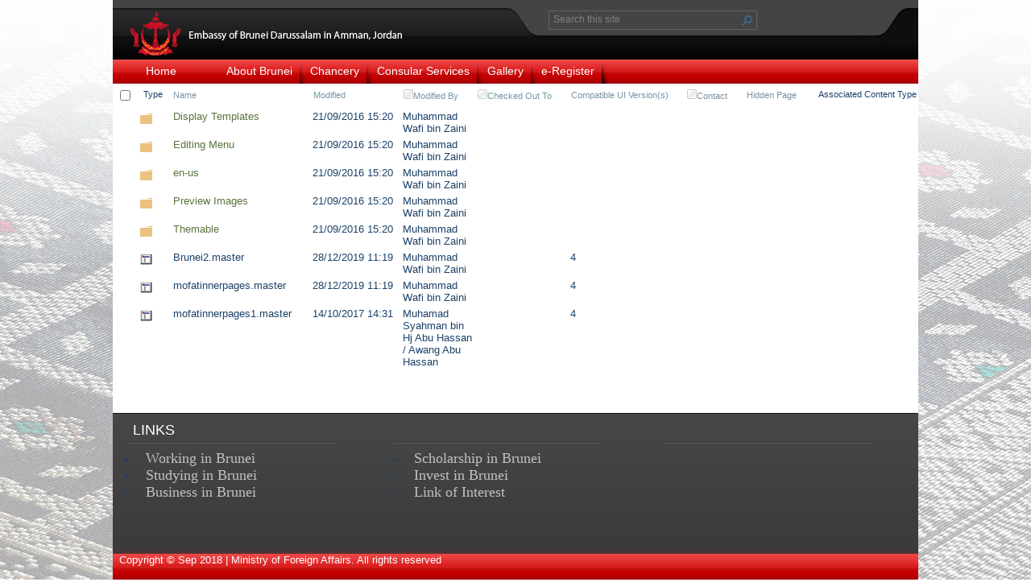

--- FILE ---
content_type: text/html; charset=utf-8
request_url: https://www.mfa.gov.bn/jordan-amman/_catalogs/masterpage/Forms/AllItems.aspx
body_size: 108495
content:

<!DOCTYPE html PUBLIC "-//W3C//DTD XHTML 1.0 Strict//EN"
	"http://www.w3.org/TR/xhtml1/DTD/xhtml1-strict.dtd">
<html dir="ltr" lang="en-GB">
<head><meta name="GENERATOR" content="Microsoft SharePoint" /><meta http-equiv="Content-type" content="text/html; charset=utf-8" /><meta http-equiv="X-UA-Compatible" content="IE=10" /><meta http-equiv="Expires" content="0" /><meta name="msapplication-TileImage" content="/_layouts/15/images/SharePointMetroAppTile.png" /><meta name="msapplication-TileColor" content="#0072C6" /><title>
	Master Page Gallery - All Master Pages
</title><link rel="shortcut icon" href="/Theme/IMAGES/crest-icon.ico" type="image/vnd.microsoft.icon" id="favicon" /><link rel="stylesheet" type="text/css" href="/_catalogs/theme/Themed/DBB599EF/corev15-51C31438.themedcss?ctag=0"/>
<script type="text/javascript" src="/_layouts/15/1033/initstrings.js?rev=2WxjgxyM2qXGgY9r2nHW8A%3D%3DTAG0"></script>
<script type="text/javascript" src="/_layouts/15/init.js?rev=RHfoRxFuwXZ%2BOo2JABCoHA%3D%3DTAG0"></script>
<script type="text/javascript" src="/ScriptResource.axd?d=Yy0SLFkimLl8kTXrsS32IVKWTlkizNuSzOQbUV797BWc-Ovmt08heWt0CL76JeRLRd8p50mjXG4TMyLh-5SkvzzGlE5XHzvKt9iofyNlHX4lyPFi6lCeB6cGmXj595p7XY8RSK0hPqaaJmG6NNYIY1CC7bNdarzOSr0pBnTRtmn7QuN3ZJoiyoWgOzwm3Ufz0&amp;t=32e5dfca"></script>
<script type="text/javascript" src="/_layouts/15/blank.js?rev=nBzPIm07cpYroIjvUHh4jw%3D%3DTAG0"></script>
<script type="text/javascript" src="/ScriptResource.axd?d=7Q8B-cbsiWfGXdY_ZYUHiVn_zMawjk1m5Gaj9Y0NwauKDee0kDQt3rrn72Rrdl3Z93Jggsqh2kLGA5Si_zk3L9o50PG2rJtFZQnGca8mYqK1STH53t-vV50LTKInr16C4f7Kxba_-a0hvjTO8i9dXmrWjhJULfzQfinV6HOud-wj1KPwl1pRYUmykMwvW6Ja0&amp;t=32e5dfca"></script>
<script type="text/javascript">RegisterSod("require.js", "\u002f_layouts\u002f15\u002frequire.js?rev=4UhLIF\u00252FezOvmGnh\u00252Fs0LLpA\u00253D\u00253DTAG0");</script>
<script type="text/javascript">RegisterSod("strings.js", "\u002f_layouts\u002f15\u002f1033\u002fstrings.js?rev=k\u00252FSaOdWtcHDDvsb\u00252FUFykOA\u00253D\u00253DTAG0");</script>
<script type="text/javascript">RegisterSod("sp.res.resx", "\u002f_layouts\u002f15\u002f1033\u002fsp.res.js?rev=wAoMiKx7gNtLcYzRgm0ujg\u00253D\u00253DTAG0");</script>
<script type="text/javascript">RegisterSod("sp.runtime.js", "\u002f_layouts\u002f15\u002fsp.runtime.js?rev=QZuY9EfO812\u00252FHP6vKipQPQ\u00253D\u00253DTAG0");RegisterSodDep("sp.runtime.js", "sp.res.resx");</script>
<script type="text/javascript">RegisterSod("sp.js", "\u002f_layouts\u002f15\u002fsp.js?rev=IOhwsS2jiKK0lsxWx1LfFA\u00253D\u00253DTAG0");RegisterSodDep("sp.js", "sp.runtime.js");RegisterSodDep("sp.js", "sp.ui.dialog.js");RegisterSodDep("sp.js", "sp.res.resx");</script>
<script type="text/javascript">RegisterSod("sp.init.js", "\u002f_layouts\u002f15\u002fsp.init.js?rev=v7C9ZcXmEYuhjJNLnCo66A\u00253D\u00253DTAG0");</script>
<script type="text/javascript">RegisterSod("sp.ui.dialog.js", "\u002f_layouts\u002f15\u002fsp.ui.dialog.js?rev=QfcC7vHW7hXFYDxqmPkuwQ\u00253D\u00253DTAG0");RegisterSodDep("sp.ui.dialog.js", "sp.init.js");RegisterSodDep("sp.ui.dialog.js", "sp.res.resx");</script>
<script type="text/javascript">RegisterSod("core.js", "\u002f_layouts\u002f15\u002fcore.js?rev=9kCBQNkpbQYAoiVcZpdkJA\u00253D\u00253DTAG0");RegisterSodDep("core.js", "strings.js");</script>
<script type="text/javascript">RegisterSod("menu.js", "\u002f_layouts\u002f15\u002fmenu.js?rev=8L\u00252BIY1hT\u00252BbaFStnW1t8DHA\u00253D\u00253DTAG0");</script>
<script type="text/javascript">RegisterSod("mQuery.js", "\u002f_layouts\u002f15\u002fmquery.js?rev=G0XIYJI9ofOrcdJaLkhB7Q\u00253D\u00253DTAG0");</script>
<script type="text/javascript">RegisterSod("callout.js", "\u002f_layouts\u002f15\u002fcallout.js?rev=abeY2vrdWuf5SFGyZz0ZIA\u00253D\u00253DTAG0");RegisterSodDep("callout.js", "strings.js");RegisterSodDep("callout.js", "mQuery.js");RegisterSodDep("callout.js", "core.js");</script>
<script type="text/javascript">RegisterSod("sp.core.js", "\u002f_layouts\u002f15\u002fsp.core.js?rev=bOK\u00252Bug\u00252FpfAotn0K8lTrAmw\u00253D\u00253DTAG0");RegisterSodDep("sp.core.js", "strings.js");RegisterSodDep("sp.core.js", "sp.init.js");RegisterSodDep("sp.core.js", "core.js");</script>
<script type="text/javascript">RegisterSod("clienttemplates.js", "\u002f_layouts\u002f15\u002fclienttemplates.js?rev=oCuPrViEzAn0pDKB8CF8Zg\u00253D\u00253DTAG0");</script>
<script type="text/javascript">RegisterSod("sharing.js", "\u002f_layouts\u002f15\u002fsharing.js?rev=i\u00252BpkUadbMp0SRKzd7VVHng\u00253D\u00253DTAG0");RegisterSodDep("sharing.js", "strings.js");RegisterSodDep("sharing.js", "mQuery.js");RegisterSodDep("sharing.js", "clienttemplates.js");RegisterSodDep("sharing.js", "core.js");</script>
<script type="text/javascript">RegisterSod("suitelinks.js", "\u002f_layouts\u002f15\u002fsuitelinks.js?rev=xrG\u00252BRjaI5OPo7vtJxP\u00252B73A\u00253D\u00253DTAG0");RegisterSodDep("suitelinks.js", "strings.js");RegisterSodDep("suitelinks.js", "core.js");</script>
<script type="text/javascript">RegisterSod("clientrenderer.js", "\u002f_layouts\u002f15\u002fclientrenderer.js?rev=DnKoLK\u00252FbHhJeC9UWCtG1Cw\u00253D\u00253DTAG0");</script>
<script type="text/javascript">RegisterSod("srch.resources.resx", "\u002f_layouts\u002f15\u002f1033\u002fsrch.resources.js?rev=YFZFsHKXct9hchZcv\u00252BUURA\u00253D\u00253DTAG0");</script>
<script type="text/javascript">RegisterSod("search.clientcontrols.js", "\u002f_layouts\u002f15\u002fsearch.clientcontrols.js?rev=llkkoa8WzW2Akde91RvLUw\u00253D\u00253DTAG0");RegisterSodDep("search.clientcontrols.js", "sp.init.js");RegisterSodDep("search.clientcontrols.js", "clientrenderer.js");RegisterSodDep("search.clientcontrols.js", "srch.resources.resx");</script>
<script type="text/javascript">RegisterSod("sp.search.js", "\u002f_layouts\u002f15\u002fsp.search.js?rev=HAx1PXh3dmISREk3Xv5ClQ\u00253D\u00253DTAG0");RegisterSodDep("sp.search.js", "sp.init.js");RegisterSodDep("sp.search.js", "sp.runtime.js");</script>
<script type="text/javascript">RegisterSod("ajaxtoolkit.js", "\u002f_layouts\u002f15\u002fajaxtoolkit.js?rev=D\u00252BopWJT1QLPe7G8RdEG71A\u00253D\u00253DTAG0");RegisterSodDep("ajaxtoolkit.js", "search.clientcontrols.js");</script>
<script type="text/javascript">RegisterSod("cui.js", "\u002f_layouts\u002f15\u002fcui.js?rev=WaTB2GdOOnu5P7\u00252BT6\u00252BGSKw\u00253D\u00253DTAG0");</script>
<script type="text/javascript">RegisterSod("inplview", "\u002f_layouts\u002f15\u002finplview.js?rev=DyKtSizIeG1Okf5xG3fnOw\u00253D\u00253DTAG0");RegisterSodDep("inplview", "strings.js");RegisterSodDep("inplview", "core.js");RegisterSodDep("inplview", "clienttemplates.js");RegisterSodDep("inplview", "sp.js");</script>
<script type="text/javascript">RegisterSod("ribbon", "\u002f_layouts\u002f15\u002fsp.ribbon.js?rev=iim\u00252FXZHY7\u00252FvGr89LVb3pWQ\u00253D\u00253DTAG0");RegisterSodDep("ribbon", "strings.js");RegisterSodDep("ribbon", "core.js");RegisterSodDep("ribbon", "sp.core.js");RegisterSodDep("ribbon", "sp.js");RegisterSodDep("ribbon", "cui.js");RegisterSodDep("ribbon", "sp.res.resx");RegisterSodDep("ribbon", "sp.runtime.js");RegisterSodDep("ribbon", "inplview");</script>
<script type="text/javascript">RegisterSod("sp.ui.policy.resources.resx", "\u002f_layouts\u002f15\u002fScriptResx.ashx?culture=en\u00252Dus\u0026name=SP\u00252EUI\u00252EPolicy\u00252EResources\u0026rev=m2Nvtm13DRgodCVi\u00252BsRukw\u00253D\u00253D");</script>
<script type="text/javascript">RegisterSod("mdn.js", "\u002f_layouts\u002f15\u002fmdn.js?rev=8NNwivaC8jSLGWcNFulEiA\u00253D\u00253DTAG0");RegisterSodDep("mdn.js", "sp.init.js");RegisterSodDep("mdn.js", "core.js");RegisterSodDep("mdn.js", "sp.runtime.js");RegisterSodDep("mdn.js", "sp.js");RegisterSodDep("mdn.js", "cui.js");RegisterSodDep("mdn.js", "ribbon");RegisterSodDep("mdn.js", "sp.ui.policy.resources.resx");</script>
<script type="text/javascript">RegisterSod("userprofile", "\u002f_layouts\u002f15\u002fsp.userprofiles.js?rev=cx6U8sP\u00252ByP0OFLjk6ekyIg\u00253D\u00253DTAG0");RegisterSodDep("userprofile", "sp.runtime.js");</script>
<script type="text/javascript">RegisterSod("followingcommon.js", "\u002f_layouts\u002f15\u002ffollowingcommon.js?rev=5I9u4X\u00252BpRYuWUuY6Og2tLA\u00253D\u00253DTAG0");RegisterSodDep("followingcommon.js", "strings.js");RegisterSodDep("followingcommon.js", "sp.js");RegisterSodDep("followingcommon.js", "userprofile");RegisterSodDep("followingcommon.js", "core.js");RegisterSodDep("followingcommon.js", "mQuery.js");</script>
<script type="text/javascript">RegisterSod("profilebrowserscriptres.resx", "\u002f_layouts\u002f15\u002f1033\u002fprofilebrowserscriptres.js?rev=qwf69WaVc1mYlJLXqmZmVA\u00253D\u00253DTAG0");</script>
<script type="text/javascript">RegisterSod("sp.ui.mysitecommon.js", "\u002f_layouts\u002f15\u002fsp.ui.mysitecommon.js?rev=ex\u00252F9c\u00252BQRgevJOSeTAdF1EQ\u00253D\u00253DTAG0");RegisterSodDep("sp.ui.mysitecommon.js", "sp.init.js");RegisterSodDep("sp.ui.mysitecommon.js", "sp.runtime.js");RegisterSodDep("sp.ui.mysitecommon.js", "userprofile");RegisterSodDep("sp.ui.mysitecommon.js", "profilebrowserscriptres.resx");</script>
<script type="text/javascript">RegisterSod("browserScript", "\u002f_layouts\u002f15\u002fie55up.js?rev=FDfIxU6g4wVWGihfBF8EMQ\u00253D\u00253DTAG0");RegisterSodDep("browserScript", "strings.js");</script>
<script type="text/javascript">RegisterSod("offline.js", "\u002f_layouts\u002f15\u002foffline.js?rev=bR6hDba6iH02xqQeHD4g8g\u00253D\u00253DTAG0");</script>
<script type="text/javascript">RegisterSod("WPAdderClass", "\u002f_layouts\u002f15\u002fwpadder.js?rev=JYkmyhSAiRakP15gXyd\u00252Bqw\u00253D\u00253DTAG0");</script>
<script type="text/javascript">RegisterSod("dragdrop.js", "\u002f_layouts\u002f15\u002fdragdrop.js?rev=iKK3y\u00252F3yftbtJqmfxUSI9Q\u00253D\u00253DTAG0");RegisterSodDep("dragdrop.js", "strings.js");</script>
<script type="text/javascript">RegisterSod("quicklaunch.js", "\u002f_layouts\u002f15\u002fquicklaunch.js?rev=FUyguhA6g7\u00252FMa6Kgt5DplA\u00253D\u00253DTAG0");RegisterSodDep("quicklaunch.js", "strings.js");RegisterSodDep("quicklaunch.js", "dragdrop.js");</script>
<link type="text/xml" rel="alternate" href="/jordan-amman/_vti_bin/spsdisco.aspx" />
		
	<link rel="alternate" type="application/rss+xml" title="Master Page Gallery" href="/jordan-amman/_layouts/15/listfeed.aspx?List=9c9ade50%2D9121%2D4d05%2Db639%2D4395b24ae366" />


		<!-- _lcid="1033" _version="16.0.5513" _dal="1" -->
<!-- _LocalBinding -->

<link rel="canonical" href="https://www.mfa.gov.bn:443/jordan-amman/_catalogs/masterpage/forms/allitems.aspx" />
		
	<link rel="stylesheet" href="/jordan-amman/Theme/CSS/style_home.css" /></head>
<body>
  <div id="imgPrefetch" style="display:none">
<img src="/Theme/IMAGES/crest-icon.ico" />
<img src="/_layouts/15/images/spcommon.png" />
<img src="/_catalogs/theme/Themed/DBB599EF/spcommon-B35BB0A9.themedpng?ctag=0" />
<img src="/_catalogs/theme/Themed/DBB599EF/siteIcon-2129F729.themedpng?ctag=0" />
</div>

  <noscript><div class='noindex'>You may be trying to access this site from a secured browser on the server. Please enable scripts and reload this page.</div></noscript>
  
  <form method="post" action="./AllItems.aspx" onsubmit="javascript:return WebForm_OnSubmit();" id="aspnetForm">
<div class="aspNetHidden">
<input type="hidden" name="_wpcmWpid" id="_wpcmWpid" value="" />
<input type="hidden" name="wpcmVal" id="wpcmVal" value="" />
<input type="hidden" name="MSOWebPartPage_PostbackSource" id="MSOWebPartPage_PostbackSource" value="" />
<input type="hidden" name="MSOTlPn_SelectedWpId" id="MSOTlPn_SelectedWpId" value="" />
<input type="hidden" name="MSOTlPn_View" id="MSOTlPn_View" value="0" />
<input type="hidden" name="MSOTlPn_ShowSettings" id="MSOTlPn_ShowSettings" value="False" />
<input type="hidden" name="MSOGallery_SelectedLibrary" id="MSOGallery_SelectedLibrary" value="" />
<input type="hidden" name="MSOGallery_FilterString" id="MSOGallery_FilterString" value="" />
<input type="hidden" name="MSOTlPn_Button" id="MSOTlPn_Button" value="none" />
<input type="hidden" name="__EVENTTARGET" id="__EVENTTARGET" value="" />
<input type="hidden" name="__EVENTARGUMENT" id="__EVENTARGUMENT" value="" />
<input type="hidden" name="__REQUESTDIGEST" id="__REQUESTDIGEST" value="0x583C7578BF6F98E6BDC6D2B2EBE7C4CAD0FAD11A004A2DF82E34D5440D303B53B6B7D8E4ABE056FA66F46571F3F0489FFC3526ED201364CBA52553652B3E9F37,31 Jan 2026 22:43:38 -0000" />
<input type="hidden" name="MSOSPWebPartManager_DisplayModeName" id="MSOSPWebPartManager_DisplayModeName" value="Browse" />
<input type="hidden" name="MSOSPWebPartManager_ExitingDesignMode" id="MSOSPWebPartManager_ExitingDesignMode" value="false" />
<input type="hidden" name="MSOWebPartPage_Shared" id="MSOWebPartPage_Shared" value="" />
<input type="hidden" name="MSOLayout_LayoutChanges" id="MSOLayout_LayoutChanges" value="" />
<input type="hidden" name="MSOLayout_InDesignMode" id="MSOLayout_InDesignMode" value="" />
<input type="hidden" name="_wpSelected" id="_wpSelected" value="MSOZoneCell_WebPartWPQ3" />
<input type="hidden" name="_wzSelected" id="_wzSelected" value="" />
<input type="hidden" name="MSOSPWebPartManager_OldDisplayModeName" id="MSOSPWebPartManager_OldDisplayModeName" value="Browse" />
<input type="hidden" name="MSOSPWebPartManager_StartWebPartEditingName" id="MSOSPWebPartManager_StartWebPartEditingName" value="false" />
<input type="hidden" name="MSOSPWebPartManager_EndWebPartEditing" id="MSOSPWebPartManager_EndWebPartEditing" value="false" />
<input type="hidden" name="_maintainWorkspaceScrollPosition" id="_maintainWorkspaceScrollPosition" value="0" />
<input type="hidden" name="__VIEWSTATE" id="__VIEWSTATE" value="/[base64]/+UhthIgmGJQ==" />
</div>

<script type="text/javascript">
//<![CDATA[
var theForm = document.forms['aspnetForm'];
if (!theForm) {
    theForm = document.aspnetForm;
}
function __doPostBack(eventTarget, eventArgument) {
    if (!theForm.onsubmit || (theForm.onsubmit() != false)) {
        theForm.__EVENTTARGET.value = eventTarget;
        theForm.__EVENTARGUMENT.value = eventArgument;
        theForm.submit();
    }
}
//]]>
</script>


<script src="/WebResource.axd?d=PUHuMaAOo2Y6hxDC1R9eYveoYXid-MvP98TSl48Owk5sr7viP2_WFPddqVb0P6hL7m9HD6Tmo3g2ixQ8navNsqtngMHlLZc59JUwyNzoBfo1&amp;t=638902059720898773" type="text/javascript"></script>


<script type="text/javascript">
//<![CDATA[
var MSOWebPartPageFormName = 'aspnetForm';
var g_presenceEnabled = true;
var g_wsaEnabled = false;

var g_correlationId = '6b86f2a1-559a-90d1-9ba4-11f7120d3dd3';
var g_wsaQoSEnabled = false;
var g_wsaQoSDataPoints = [];
var g_wsaRUMEnabled = false;
var g_wsaLCID = 1033;
var g_wsaListTemplateId = 116;
var g_wsaSiteTemplateId = 'STS#0';
var _fV4UI=true;var _spPageContextInfo = {webServerRelativeUrl: "\u002fjordan-amman", webAbsoluteUrl: "https:\u002f\u002fwww.mfa.gov.bn\u002fjordan-amman", siteAbsoluteUrl: "https:\u002f\u002fwww.mfa.gov.bn", serverRequestPath: "\u002fjordan-amman\u002f_catalogs\u002fmasterpage\u002fForms\u002fAllItems.aspx", layoutsUrl: "_layouts\u002f15", webTitle: "Home", webTemplate: "1", tenantAppVersion: "0", isAppWeb: false, Has2019Era: true, webLogoUrl: "_layouts\u002f15\u002fimages\u002fsiteicon.png", webLanguage: 1033, currentLanguage: 1033, currentUICultureName: "en-US", currentCultureName: "en-GB", clientServerTimeDelta: new Date("2026-01-31T22:43:38.5896693Z") - new Date(), updateFormDigestPageLoaded: new Date("2026-01-31T22:43:38.5896693Z"), siteClientTag: "8825$$16.0.5513.1001", crossDomainPhotosEnabled:false, webUIVersion:15, webPermMasks:{High:16,Low:200769},pageListId:"{9c9ade50-9121-4d05-b639-4395b24ae366}", pagePersonalizationScope:1, alertsEnabled:true, customMarkupInCalculatedFieldDisabled: true, siteServerRelativeUrl: "\u002f", allowSilverlightPrompt:'True',"themedCssFolderUrl" : "/_catalogs/theme/Themed/DBB599EF","themedImageFileNames" : {"spcommon.png" : "spcommon-B35BB0A9.themedpng?ctag=0","ellipsis.11x11x32.png" : "ellipsis.11x11x32-2F01F47D.themedpng?ctag=0","O365BrandSuite.95x30x32.png" : "O365BrandSuite.95x30x32-C212E2FD.themedpng?ctag=0","socialcommon.png" : "socialcommon-6F3394A9.themedpng?ctag=0","spnav.png" : "spnav-230C537D.themedpng?ctag=0"}, isSiteAdmin: false};function CallServer_35640992(arg, context) {WebForm_DoCallback('ctl00$ctl22',arg,SP.UI.MyLinksRibbon.MyLinksRibbonPageComponent.ribbonActionCallback,context,null,false); }function _myLinksRibbonLoad2()
{
    var fnd = function () {
        try {
            mylinks_init.MyLinksInit('CallServer_35640992'); 
        } 
        catch (Ex)
        { }
    };
    RegisterSod('mylinks_init', '/_layouts/15/sp.ui.mylinksribbon.js?rev=0StMaEfxj2Emiye6tWPA%2BA%3D%3DTAG0');
    LoadSodByKey('mylinks_init', fnd);
}

function _myLinksRibbonLoad1()
{
    ExecuteOrDelayUntilScriptLoaded(_myLinksRibbonLoad2, 'SP.Ribbon.js');
}

_spBodyOnLoadFunctionNames.push('_myLinksRibbonLoad1');
var L_Menu_BaseUrl="/jordan-amman";
var L_Menu_LCID="1033";
var L_Menu_SiteTheme="null";
var dlc_fvsi = {"DefaultViews":[],"ViewUrls":[],"WebUrl":"\/jordan-amman"};
function _spNavigateHierarchy(nodeDiv, dataSourceId, dataPath, url, listInContext, type) {

    CoreInvoke('ProcessDefaultNavigateHierarchy', nodeDiv, dataSourceId, dataPath, url, listInContext, type, document.forms.aspnetForm, "", "\u002fjordan-amman\u002f_catalogs\u002fmasterpage\u002fForms\u002fAllItems.aspx");

}
Flighting.ExpFeatures = [480215056,1880287568,1561350208,302071836,3212816,69472768,4194310,-2113396707,268502022,-872284160,1049232,-2147421952,65536,65536,2097472,917504,-2147474174,1372324107,67108882,0,0,-2147483648,2097152,0,0,32768,0,0,0,0,0,0,0,0,0,0,0,0,0,0,0,0,0,0,0,0,0,0,0,0,0,0,0,0,0,0,0,0,0,0,0,0,0,0,0,0,0,0,0,0,0,0,0,0,0,0,0,0,0,0,0,0,0,0,32768]; (function()
{
    if(typeof(window.SP) == "undefined") window.SP = {};
    if(typeof(window.SP.YammerSwitch) == "undefined") window.SP.YammerSwitch = {};

    var ysObj = window.SP.YammerSwitch;
    ysObj.IsEnabled = false;
    ysObj.TargetYammerHostName = "www.yammer.com";
} )(); var _spWebPartComponents = new Object();_spWebPartComponents["WebPartWPQ3"] = new Object();_spWebPartComponents["WebPartWPQ3"].firstTabId = "Ribbon.Read";_spWebPartComponents["WebPartWPQ3"].contextualGroupCommands = ["LibraryContextualGroup"];_spWebPartComponents["WebPartWPQ3"].hasNonPromotedContextualGroups = false;_spWebPartComponents["WebPartWPQ3"].isDefaultWebPart = true;_spWebPartComponents["WebPartWPQ3"].pageComponentId = "WebPartWPQ3";_spWebPartComponents["WebPartWPQ3"].storageId="d0808896-1ab5-48e5-8d0c-d3096bce3cb3";
var globalArg_g_d0808896_1ab5_48e5_8d0c_d3096bce3cb3;
var globalContext_g_d0808896_1ab5_48e5_8d0c_d3096bce3cb3;
function ExpGroupCallServerg_d0808896_1ab5_48e5_8d0c_d3096bce3cb3(arg, context)
{
    globalArg_g_d0808896_1ab5_48e5_8d0c_d3096bce3cb3 = "GroupString=" + arg + "&ConnectionFilterString=";
    globalContext_g_d0808896_1ab5_48e5_8d0c_d3096bce3cb3 = context;
    setTimeout("WebForm_DoCallback('ctl00$ctl43$g_d0808896_1ab5_48e5_8d0c_d3096bce3cb3',globalArg_g_d0808896_1ab5_48e5_8d0c_d3096bce3cb3,ExpGroupReceiveData,globalContext_g_d0808896_1ab5_48e5_8d0c_d3096bce3cb3,ExpGroupOnError,true)", 0);
}
function ExpGroupOnError(message, context) {
alert('An error has occurred with the data fetch.  Please refresh the page and retry.');
}
if (typeof(_spBodyOnLoadFunctionNames) != "undefined") {
if (_spBodyOnLoadFunctionNames != null) {
_spBodyOnLoadFunctionNames.push("ExpGroupOnPageLoad");
}
}
                var g_syncButtonUsePopup = true;
                //]]>
</script>

<script src="/_layouts/15/blank.js?rev=nBzPIm07cpYroIjvUHh4jw%3D%3DTAG0" type="text/javascript"></script>
<script type="text/javascript">
//<![CDATA[
(function(){

        if (typeof(_spBodyOnLoadFunctions) === 'undefined' || _spBodyOnLoadFunctions === null) {
            return;
        }
        _spBodyOnLoadFunctions.push(function() {
            SP.SOD.executeFunc('core.js', 'FollowingDocument', function() { FollowingDocument(); });
        });
    })();(function(){

        if (typeof(_spBodyOnLoadFunctions) === 'undefined' || _spBodyOnLoadFunctions === null) {
            return;
        }
        _spBodyOnLoadFunctions.push(function() {
            SP.SOD.executeFunc('core.js', 'FollowingCallout', function() { FollowingCallout(); });
        });
    })();if (typeof(DeferWebFormInitCallback) == 'function') DeferWebFormInitCallback();function WebForm_OnSubmit() {
UpdateFormDigest('\u002fjordan-amman', 1440000);
                    var workspaceElem = GetCachedElement("s4-workspace");
                    if (workspaceElem != null)
                    {
                        var scrollElem = GetCachedElement("_maintainWorkspaceScrollPosition");
                        if (scrollElem != null)
                        {
                            scrollElem.value = workspaceElem.scrollTop;
                        }
                    };
                if (typeof(_spFormOnSubmitWrapper) != 'undefined') {return _spFormOnSubmitWrapper();} else {return true;};
return true;
}
//]]>
</script>

<div class="aspNetHidden">

	<input type="hidden" name="__VIEWSTATEGENERATOR" id="__VIEWSTATEGENERATOR" value="0F870C96" />
	<input type="hidden" name="__SCROLLPOSITIONX" id="__SCROLLPOSITIONX" value="0" />
	<input type="hidden" name="__SCROLLPOSITIONY" id="__SCROLLPOSITIONY" value="0" />
	<input type="hidden" name="__EVENTVALIDATION" id="__EVENTVALIDATION" value="/wEdAAK9W7yIPDbIGXaXD9AMzY2nMTZk9qLGncDjImqxppn1M1qHEeactVxKcGCH6vvPXckG8FdNVdKmvvmSrwbyPOcR" />
</div>
	<script type="text/javascript">
//<![CDATA[
Sys.WebForms.PageRequestManager._initialize('ctl00$ScriptManager', 'aspnetForm', ['fctl00$WebPartAdderUpdatePanel',''], [], ['ctl00$WebPartAdder',''], 90, 'ctl00');
//]]>
</script>

		
	<script type="text/javascript"> var submitHook = function () { return false; }; theForm._spOldSubmit = theForm.submit; theForm.submit = function () { if (!submitHook()) { this._spOldSubmit(); } }; </script>
	<span id="DeltaSPWebPartManager">
	</span>
	<span id="DeltaDelegateControls">
		
		
	</span>
<div id="TurnOnAccessibility" style="display:none" class="s4-notdlg noindex">
	<a id="linkTurnOnAcc" href="#" class="ms-accessible ms-acc-button" onclick="SetIsAccessibilityFeatureEnabled(true);UpdateAccessibilityUI();document.getElementById('linkTurnOffAcc').focus();return false;">
	Turn on more accessible mode</a>
</div>
<div id="TurnOffAccessibility" style="display:none" class="s4-notdlg noindex">
	<a id="linkTurnOffAcc" href="#" class="ms-accessible ms-acc-button" onclick="SetIsAccessibilityFeatureEnabled(false);UpdateAccessibilityUI();document.getElementById('linkTurnOnAcc').focus();return false;">
	Turn off more accessible mode</a>
</div>
<div class="s4-notdlg s4-skipribbonshortcut noindex">
	<a href="javascript:;" onclick="document.getElementById(&#39;startNavigation&#39;).focus();" class="ms-accessible ms-acc-button" accesskey="Y">
	Skip Ribbon Commands</a>
</div>
<div class="s4-notdlg noindex">
	<a href="javascript:;" onclick="document.getElementById(&#39;mainContent&#39;).focus();" class="ms-accessible ms-acc-button">
	Skip to main content</a>
</div>
<div id="TurnOffAnimation" style="display:none;" class="s4-notdlg noindex">
	<a id="linkTurnOffAnimation" href="#" class="ms-accessible ms-acc-button" onclick="ToggleAnimationStatus();return false;">
	Turn off Animations</a>
</div>
<div id="TurnOnAnimation" style="display:none;" class="s4-notdlg noindex">
	<a id="linkTurnOnAnimation" href="#" class="ms-accessible ms-acc-button" onclick="ToggleAnimationStatus();return false;">
	Turn on Animations</a>
</div>
<a id="HiddenAnchor" href="javascript:;" style="display:none;"></a>
<div id="suiteBar" class="ms-dialogHidden noindex">
	<div id="suiteBarLeft">
		<div class="ms-table ms-fullWidth">
			<div class="ms-tableRow">
				<div class="ms-tableCell ms-verticalAlignMiddle">
					<div class="ms-core-brandingText">SharePoint</div>

				</div>
				<div id="DeltaSuiteLinks" class="ms-core-deltaSuiteLinks">
	
						<div id="suiteLinksBox">
							
						</div>
				
</div>
			</div>
		</div>
	</div>
	<div id="suiteBarRight">
		<div id="DeltaSuiteBarRight" class="ms-core-deltaSuiteBarRight">
	
				<div id="welcomeMenuBox">
  
<a id="ctl00_IdWelcome_ExplicitLogin" class="ms-signInLink" href="https://www.mfa.gov.bn/jordan-amman/_layouts/15/Authenticate.aspx?Source=%2Fjordan%2Damman%2F%5Fcatalogs%2Fmasterpage%2FForms%2FAllItems%2Easpx" style="display:inline-block;">Sign In</a>

				</div>
				<div id="suiteBarButtons">
					   <span class="ms-siteactions-root" id="siteactiontd">
					   
						
						<span style="display:none"><menu type='ServerMenu' id="zz1_SiteActionsMenuMain" hideicons="true"><ie:menuitem id="zz2_MenuItem_ViewAllSiteContents" type="option" iconSrc="/_layouts/15/images/allcontent32.png?rev=23" onMenuClick="STSNavigate2(event,&#39;/jordan-amman/_layouts/15/viewlsts.aspx&#39;);" text="Site contents" description="View all libraries and lists in this site." menuGroupId="200"></ie:menuitem>
	</menu></span><span id="zz3_SiteActionsMenu_t" class="ms-siteactions-normal" title="Settings" onmouseover="MMU_PopMenuIfShowing(this);MMU_EcbTableMouseOverOut(this, true)" hoveractive="ms-siteactions-normal ms-siteactions-hover" hoverinactive="ms-siteactions-normal" onclick=" CoreInvoke('MMU_Open',byid('zz1_SiteActionsMenuMain'), MMU_GetMenuFromClientId('zz3_SiteActionsMenu'),event,true, null, 0); return false;" foa="MMU_GetMenuFromClientId('zz3_SiteActionsMenu')" oncontextmenu="ClkElmt(this); return false;" data-accessibility-nocheck="true"><a class="ms-core-menu-root" id="zz3_SiteActionsMenu" accesskey="/" href="javascript:;" title="Settings" onkeydown="MMU_EcbLinkOnKeyDown(byid('zz1_SiteActionsMenuMain'), MMU_GetMenuFromClientId('zz3_SiteActionsMenu'));" menutokenvalues="MENUCLIENTID=zz3_SiteActionsMenu,TEMPLATECLIENTID=zz1_SiteActionsMenuMain" serverclientid="zz3_SiteActionsMenu"><span class="ms-siteactions-imgspan"><img class="ms-core-menu-buttonIcon" src="/_catalogs/theme/Themed/DBB599EF/spcommon-B35BB0A9.themedpng?ctag=0" alt="Settings" title="Settings" /></span><span class='ms-accessible'>Use SHIFT+ENTER to open the menu (new window).</span></a></span></span>
<span id="ms-help">
	<a onmouseover="this.firstChild.firstChild.firstChild.style.left=&#39;-1px&#39;; this.firstChild.firstChild.firstChild.style.top=&#39;-1px&#39;;" onmouseout="this.firstChild.firstChild.firstChild.style.left=&#39;-19px&#39;; this.firstChild.firstChild.firstChild.style.top=&#39;-1px&#39;;" id="ctl00_TopHelpLink" accesskey="6" title="Help" onclick="TopHelpButtonClick(&#39;HelpHome&#39;,event);return false" href="../#" style="display:inline-block;height:30px;width:30px;"><span style="display:inline-block;overflow:hidden;height:16px;width:16px;padding-left:7px;padding-top:7px;padding-right:7px;padding-bottom:7px;"><span style="height:16px;width:16px;position:relative;display:inline-block;overflow:hidden;" class="s4-clust"><img src="/_catalogs/theme/Themed/DBB599EF/spintl-C9940797.themedpng?ctag=0" alt="Help" style="border:0;position:absolute;left:-19px;top:-1px;" /></span></span></a>
</span>
				</div>
		
</div>
	</div>
</div>
		<div id="ms-hcTest"></div>
		<div id="s4-ribbonrow">
		<div id="globalNavBox" class="noindex">
<div id="ribbonBox">
	<div id="s4-ribboncont">
		<div id="DeltaSPRibbon">
	
			

			<input id="RibbonContainer_activeTabId" name="ctl00$ctl58" type="hidden" value=""/><div id='RibbonContainer'><div class="ms-cui-ribbon ms-cui-needIEFilter" id="Ribbon" unselectable="on" aria-describedby="ribboninstructions" role="toolbar"><span class="ms-cui-hidden" id="ribboninstructions" unselectable="on">To navigate through the Ribbon, use standard browser navigation keys. To skip between groups, use Ctrl+LEFT or Ctrl+RIGHT. To jump to the first Ribbon tab use Ctrl+[. To jump to the last selected command use Ctrl+]. To activate a command, use Enter.</span><div class="ms-cui-ribbonTopBars" unselectable="on"><div class="ms-cui-topBar1" unselectable="on" style="display:none"><div class="ms-cui-qat-container" unselectable="on"></div></div><div class="ms-cui-topBar2" unselectable="on"><div class="ms-cui-jewel-container" id="jewelcontainer" unselectable="on" style="display:none"></div><div class="ms-cui-TabRowLeft ms-core-defaultFont ms-dialogHidden" id="RibbonContainer-TabRowLeft" unselectable="on">
				</div><ul class="ms-cui-tts" unselectable="on" role="tablist"><li class="ms-cui-tt ms-browseTab ms-cui-tt-s" id="Ribbon.Read-title" unselectable="on" role="tab"><a class="ms-cui-tt-a" unselectable="on" href="javascript:;" onclick="_ribbonStartInit('Ribbon.Read',false, event);" title="Browse" onkeydown="if(event != null && event.keyCode == 13){ if(typeof(_ribbon) != 'undefined') _ribbon.launchedByKeyboard = true; _ribbonStartInit('Ribbon.Read',false, event);  }"><span class="ms-cui-tt-span" unselectable="on">Browse</span><span class="ms-cui-hidden" unselectable="on">Tab 1 of 3.</span></a></li><li class="ms-cui-cg ms-cui-cg-db" id="Ribbon.LibraryContextualGroup" unselectable="on"><div class="ms-cui-cg-i" id="Ribbon.LibraryContextualGroup_upper" title="Library Tools" unselectable="on"><div class="ms-cui-cg-t" unselectable="on"><span class="ms-cui-cg-t-i" unselectable="on">Library Tools</span></div></div><ul class="ms-cui-ct-ul" id="Ribbon.LibraryContextualGroup_lower" unselectable="on"><li class="ms-cui-tt ms-cui-ct-first" id="Ribbon.Document-title" unselectable="on" role="tab"><a class="ms-cui-tt-a" unselectable="on" href="javascript:;" onclick="_ribbonStartInit('Ribbon.Document',false, event);" title="Files" onkeydown="if(event != null && event.keyCode == 13){ if(typeof(_ribbon) != 'undefined') _ribbon.launchedByKeyboard = true; _ribbonStartInit('Ribbon.Document',false, event);  }"><span class="ms-cui-tt-span" unselectable="on">Files</span><span class="ms-cui-hidden" unselectable="on">Library Tools group. Tab 2 of 3.</span></a></li><li class="ms-cui-tt ms-cui-ct-last" id="Ribbon.Library-title" unselectable="on" role="tab"><a class="ms-cui-tt-a" unselectable="on" href="javascript:;" onclick="_ribbonStartInit('Ribbon.Library',false, event);" title="Library" onkeydown="if(event != null && event.keyCode == 13){ if(typeof(_ribbon) != 'undefined') _ribbon.launchedByKeyboard = true; _ribbonStartInit('Ribbon.Library',false, event);  }"><span class="ms-cui-tt-span" unselectable="on">Library</span><span class="ms-cui-hidden" unselectable="on">Library Tools group. Tab 3 of 3.</span></a></li></ul></li></ul><div class="ms-cui-TabRowRight s4-trc-container s4-notdlg ms-core-defaultFont" id="RibbonContainer-TabRowRight" unselectable="on">
					
					<a onmouseover="this.firstChild.firstChild.style.left=&#39;-217px&#39;; this.firstChild.firstChild.style.top=&#39;-192px&#39;;" onmouseout="this.firstChild.firstChild.style.left=&#39;-218px&#39;; this.firstChild.firstChild.style.top=&#39;-48px&#39;;" onclick="SP.SOD.executeFunc(&#39;followingcommon.js&#39;, &#39;FollowSite&#39;, function() { FollowSite(); }); return false;" id="site_follow_button" title="Follow this site and get back to it easily from your sites page." class="ms-promotedActionButton" href="javascript:__doPostBack(&#39;ctl00$site_follow_button&#39;,&#39;&#39;)" style="display:inline-block;"><span style="height:16px;width:16px;position:relative;display:inline-block;overflow:hidden;" class="s4-clust ms-promotedActionButton-icon"><img src="/_catalogs/theme/Themed/DBB599EF/spcommon-B35BB0A9.themedpng?ctag=0" alt="Follow" style="position:absolute;left:-218px;top:-48px;" /></span><span class="ms-promotedActionButton-text">Follow</span></a>
					
					
<span id="fullscreenmodebox" class="ms-qatbutton">
	<span id="fullscreenmode">
		<a onmouseover="this.firstChild.firstChild.firstChild.style.left=&#39;-125px&#39;; this.firstChild.firstChild.firstChild.style.top=&#39;-178px&#39;;" onmouseout="this.firstChild.firstChild.firstChild.style.left=&#39;-143px&#39;; this.firstChild.firstChild.firstChild.style.top=&#39;-178px&#39;;" id="ctl00_fullscreenmodeBtn" title="Focus on Content" onclick="SetFullScreenMode(true);PreventDefaultNavigation();return false;" href="../#" style="display:inline-block;height:30px;width:30px;"><span style="display:inline-block;overflow:hidden;height:16px;width:16px;padding-left:7px;padding-top:7px;padding-right:7px;padding-bottom:7px;"><span style="height:16px;width:16px;position:relative;display:inline-block;overflow:hidden;" class="s4-clust"><img src="/_catalogs/theme/Themed/DBB599EF/spcommon-B35BB0A9.themedpng?ctag=0" alt="Focus on Content" style="border:0;position:absolute;left:-143px;top:-178px;" /></span></span></a>
	</span>
	<span id="exitfullscreenmode" style="display: none;">
		<a onmouseover="this.firstChild.firstChild.firstChild.style.left=&#39;-179px&#39;; this.firstChild.firstChild.firstChild.style.top=&#39;-96px&#39;;" onmouseout="this.firstChild.firstChild.firstChild.style.left=&#39;-107px&#39;; this.firstChild.firstChild.firstChild.style.top=&#39;-178px&#39;;" id="ctl00_exitfullscreenmodeBtn" title="Focus on Content" onclick="SetFullScreenMode(false);PreventDefaultNavigation();return false;" href="../#" style="display:inline-block;height:30px;width:30px;"><span style="display:inline-block;overflow:hidden;height:16px;width:16px;padding-left:7px;padding-top:7px;padding-right:7px;padding-bottom:7px;"><span style="height:16px;width:16px;position:relative;display:inline-block;overflow:hidden;" class="s4-clust"><img src="/_catalogs/theme/Themed/DBB599EF/spcommon-B35BB0A9.themedpng?ctag=0" alt="Focus on Content" style="border:0;position:absolute;left:-107px;top:-178px;" /></span></span></a>
	</span>
</span>


				</div></div></div></div></div>
		
</div>
	</div>
	<span id="DeltaSPNavigation">
		
			<span id="ctl00_SPNavigation_ctl00_publishingRibbon"></span>

		
	</span>
</div>
<div id="DeltaWebPartAdderUpdatePanelContainer" class="ms-core-webpartadder">
	
  <div id="WebPartAdderUpdatePanelContainer">
	<div id="ctl00_WebPartAdderUpdatePanel">
		
		<span id="ctl00_WebPartAdder"></span>
		
	</div>
  </div>

</div>
		</div>
		</div>
		
				<!-- start hide ribbon and login from anonymous users -->
		<span id="ctl00_SPSecurityTrimmedControl2">
    
    
    
    <script type="text/javascript">
        document.getElementById("s4-ribbonrow").style.display = "none";
        
    </script>
   
    <style type="text/css">
     #suiteBar
    {display:none;
    }
    </style>
</span>

		<!-- end hide ribbon and login from anonymous users -->

		<!-- site contents start-->
		<div id="s4-workspace" class="ms-core-overlay">
		<div id="s4-bodyContainer">
		
		
		<div class="top_maincontainer">
		
		<div class="sitelogo"></div>
		
		<div class="headerright">
			<div class="headerright_sub">

		
				<!--div class="social_icons">
				<div class="social_icons_sub"><a href="#"><p class="mail"></p></a></div>
				<div class="social_icons_sub"><a href="http://www.rssreader.com/"><p class="rss"></p></a></div>
				<div class="social_icons_sub"><a href="https://www.twitter.com"><p class="twitter"></p></a></div>
				<div class="social_icons_sub"><a href="https://www.facebook.com"><p class="fbook"></p></a></div>
			</div-->
				<div class="search">
				<div class="ms-tableCell ms-verticalAlignTop">
<div id="DeltaPlaceHolderSearchArea" class="ms-mpSearchBox ms-floatRight">
	
  
	<div id="searchInputBox">
	  <div class="ms-webpart-chrome ms-webpart-chrome-fullWidth ">
		<div WebPartID="00000000-0000-0000-0000-000000000000" HasPers="true" id="WebPartWPQ1" width="100%" class="ms-WPBody noindex " OnlyForMePart="true" allowDelete="false" style="" ><div componentid="ctl00_PlaceHolderSearchArea_SmallSearchInputBox1_csr" id="ctl00_PlaceHolderSearchArea_SmallSearchInputBox1_csr"><div id="SearchBox" name="Control"><div class="ms-srch-sb ms-srch-sb-border" id="ctl00_PlaceHolderSearchArea_SmallSearchInputBox1_csr_sboxdiv"><input type="text" value="Search this site" maxlength="2048" accessKey="S" title="Search this site" id="ctl00_PlaceHolderSearchArea_SmallSearchInputBox1_csr_sbox" autocomplete="off" autocorrect="off" onkeypress="EnsureScriptFunc('Search.ClientControls.js', 'Srch.U', function() {if (Srch.U.isEnterKey(String.fromCharCode(event.keyCode))) {$find('ctl00_PlaceHolderSearchArea_SmallSearchInputBox1_csr').search($get('ctl00_PlaceHolderSearchArea_SmallSearchInputBox1_csr_sbox').value);return Srch.U.cancelEvent(event);}})" onkeydown="EnsureScriptFunc('Search.ClientControls.js', 'Srch.U', function() {var ctl = $find('ctl00_PlaceHolderSearchArea_SmallSearchInputBox1_csr');ctl.activateDefaultQuerySuggestionBehavior();})" onfocus="EnsureScriptFunc('Search.ClientControls.js', 'Srch.U', function() {var ctl = $find('ctl00_PlaceHolderSearchArea_SmallSearchInputBox1_csr');ctl.hidePrompt();ctl.setBorder(true);})" onblur="EnsureScriptFunc('Search.ClientControls.js', 'Srch.U', function() {var ctl = $find('ctl00_PlaceHolderSearchArea_SmallSearchInputBox1_csr'); if (ctl){ ctl.showPrompt(); ctl.setBorder(false);}})" class="ms-textSmall ms-srch-sb-prompt ms-helperText"/><a title="Search" role="button" class="ms-srch-sb-searchLink" id="ctl00_PlaceHolderSearchArea_SmallSearchInputBox1_csr_SearchLink" onclick="EnsureScriptFunc('Search.ClientControls.js', 'Srch.U', function() {$find('ctl00_PlaceHolderSearchArea_SmallSearchInputBox1_csr').search($get('ctl00_PlaceHolderSearchArea_SmallSearchInputBox1_csr_sbox').value);})" href="javascript: {}" ><img src="/_catalogs/theme/Themed/DBB599EF/searchresultui-61174269.themedpng?ctag=0" class="ms-srch-sb-searchImg" id="searchImg" alt="Search" /></a><div class="ms-qSuggest-container ms-shadow" id="AutoCompContainer"><div id="ctl00_PlaceHolderSearchArea_SmallSearchInputBox1_csr_AutoCompList"></div></div></div></div></div><noscript><div id="ctl00_PlaceHolderSearchArea_SmallSearchInputBox1_noscript">It looks like your browser does not have JavaScript enabled. Please turn on JavaScript and try again.</div></noscript><div id="ctl00_PlaceHolderSearchArea_SmallSearchInputBox1">

		</div><div class="ms-clear"></div></div>
	</div>
	</div>
  

</div>
			</div>
				</div>
 
		</div>
		<div class="headerright_sub_link"> 
			<!-- <p class="headerright_sub_link"><a href="#">Home</a> | <a href="#">
			Webmail</a> | <a href="#">Contact Us</a> | <a href="#">Mindef Library</a> | <a href="#">News</a></p>  -->

		</div>

		</div>
		
		</div>

		
		<div class="top_navigation_container">
			<div class="top_navigation_container_sub">
		
		
					<div
					class="ms-breadcrumb-top">
<div class="ms-breadcrumb-dropdownBox" style="display:none;">
<span id="DeltaBreadcrumbDropdown">
	
</span>
</div>
<div id="DeltaTopNavigation" class="ms-displayInline ms-core-navigation" role="navigation">
	
	
	
		<div id="zz4_TopNavigationMenu" class=" noindex ms-core-listMenu-horizontalBox">
		<ul id="zz5_RootAspMenu" class="root ms-core-listMenu-root static">
			<li class="static selected"><a class="static selected menu-item ms-core-listMenu-item ms-displayInline ms-core-listMenu-selected ms-navedit-linkNode" title="Embassy of Brunei Darussalam in Amman, Hashemite Kingdom of Jordan" href="/jordan-amman/Theme/Home2.aspx" accesskey="1"><span class="additional-background ms-navedit-flyoutArrow"><span class="menu-item-text">Home</span><span class="ms-hidden">Currently selected</span></span></a><ul class="static">
				<li class="static"><a class="static menu-item ms-core-listMenu-item ms-displayInline new-window ms-navedit-linkNode" href="http://bruneitourism.com/" target="_blank"><span class="additional-background ms-navedit-flyoutArrow"><span class="menu-item-text">About Brunei</span></span></a></li><li class="static"><a class="static menu-item ms-core-listMenu-item ms-displayInline ms-navedit-linkNode" href="/jordan-amman/SitePages/chancery.aspx.aspx"><span class="additional-background ms-navedit-flyoutArrow"><span class="menu-item-text">Chancery</span></span></a></li><li class="static"><a class="static menu-item ms-core-listMenu-item ms-displayInline ms-navedit-linkNode" href="/jordan-amman/SitePages/consularservices.aspx"><span class="additional-background ms-navedit-flyoutArrow"><span class="menu-item-text">Consular Services</span></span></a></li><li class="static"><a class="static menu-item ms-core-listMenu-item ms-displayInline ms-navedit-linkNode" href="/jordan-amman/SitePages/gallery.aspx"><span class="additional-background ms-navedit-flyoutArrow"><span class="menu-item-text">Gallery</span></span></a></li><li class="static"><a class="static menu-item ms-core-listMenu-item ms-displayInline ms-navedit-linkNode" href="/Pages/eRegister_desc.aspx"><span class="additional-background ms-navedit-flyoutArrow"><span class="menu-item-text">e-Register</span></span></a></li>
			</ul></li>
		</ul>
	</div>
	

</div>
				</div>
		
		
			</div>
		 

			
		</div>
		
		
		
		<div id="s4-titlerow"
			class="ms-dialogHidden s4-titlerowhidetitle">
		<div id="titleAreaBox"
			class="ms-noList ms-table ms-core-tableNoSpace">
		<div id="titleAreaRow"
			class="ms-tableRow">
<div id="siteIcon" class="ms-tableCell ms-verticalAlignTop">
	<div id="DeltaSiteLogo">
	
		<a id="ctl00_onetidProjectPropertyTitleGraphic" title="Home" class="ms-siteicon-a" href="/jordan-amman"><img id="ctl00_onetidHeadbnnr2" class="ms-siteicon-img" name="onetidHeadbnnr0" src="/_catalogs/theme/Themed/DBB599EF/siteIcon-2129F729.themedpng?ctag=0" alt="Home" /></a>
	
</div>
</div>
			<div class="ms-breadcrumb-box ms-tableCell ms-verticalAlignTop">
				
<h1 id="pageTitle" class="ms-core-pageTitle">
  <span id="DeltaPlaceHolderPageTitleInTitleArea">
	
		<span><a href="#ctl00_PlaceHolderPageTitleInTitleArea_ctl00_SkipLink"><img alt="Skip Navigation Links" src="/WebResource.axd?d=qm2eR36EyQwiAiVEoGwE_fu0fSxTaurMIHOBf2qMgZXGzOgSMQDCXgZMyDBLYNewQxlmRB7VBO9Q2B5G7rvAGIBPn4j1qqrIYBuPK6wX2Yw1&amp;t=638902059720898773" width="0" height="0" style="border-width:0px;" /></a><span><a title="Master Page Gallery" href="/jordan-amman/_catalogs/masterpage/Forms/AllItems.aspx">Master Page Gallery</a></span><a id="ctl00_PlaceHolderPageTitleInTitleArea_ctl00_SkipLink"></a></span>
	
  </span>
  <div id="DeltaPlaceHolderPageDescription" class="ms-displayInlineBlock ms-normalWrap">
	
	<a href="javascript:;" id="ms-pageDescriptionDiv" style="display:none;">
	  <span id="ms-pageDescriptionImage">&#160;</span>
	</a>
	<span class="ms-accessible" id="ms-pageDescription">
	  
<div class='ms-listdescription'>Use the master page gallery to store master pages. The master pages in this gallery are available to this site and any sites underneath it.</div>

	</span>
	<script type="text/javascript">// <![CDATA[ 


	  
	  
	  
	  
	  
	  
	  
	  
	  
	  
	  
	  
	  
	  
	  
	  
	  
	  
	  
	  
	  
	  
	  
	  
	  
	  
	  
	  
	  
	  
	  
	  _spBodyOnLoadFunctionNames.push("setupPageDescriptionCallout");
	// ]]>
</script>
  
</div>
</h1>
			</div>
			
		</div>
		</div>
		</div>
		<div id="contentRow">
<div id="sideNavBox"
	 class="ms-dialogHidden ms-forceWrap ms-noList">
  <div id="DeltaPlaceHolderLeftNavBar" class="ms-core-navigation" role="navigation">
	
	
				<a id="startNavigation" name="startNavigation" tabIndex="-1"></a>
				
				
				
				
  
  

				



				<div class="ms-core-sideNavBox-removeLeftMargin">
				<div id="ctl00_PlaceHolderLeftNavBar_QuickLaunchNavigationManager">
		
					
					
					<div id="zz6_V4QuickLaunchMenu" class=" noindex ms-core-listMenu-verticalBox">
			<ul id="zz7_RootAspMenu" class="root ms-core-listMenu-root static">
				<li class="static selected"><a class="static selected menu-item ms-core-listMenu-item ms-displayInline ms-core-listMenu-selected ms-navedit-linkNode" href="/jordan-amman"><span class="additional-background ms-navedit-flyoutArrow"><span class="menu-item-text">Home</span><span class="ms-hidden">Currently selected</span></span></a></li><li class="static"><a class="static menu-item ms-core-listMenu-item ms-displayInline ms-navedit-linkNode" href="/jordan-amman/_layouts/15/WopiFrame.aspx?sourcedoc=%2FSiteAssets%2FRackspace%20SharePoint%202013%20Demo%20Notebook&amp;action=editnew"><span class="additional-background ms-navedit-flyoutArrow"><span class="menu-item-text">Notebook</span></span></a></li><li class="static"><a class="static menu-item ms-core-listMenu-item ms-displayInline ms-navedit-linkNode" href="/jordan-amman/Shared Documents/Forms/AllItems.aspx"><span class="additional-background ms-navedit-flyoutArrow"><span class="menu-item-text">Documents</span></span></a></li><li class="static"><a class="static menu-item ms-core-listMenu-item ms-displayInline ms-navedit-linkNode" href="/jordan-amman/Lists/Tasks/AllItems.aspx"><span class="additional-background ms-navedit-flyoutArrow"><span class="menu-item-text">Tasks</span></span></a></li><li class="static"><a class="static menu-item ms-core-listMenu-item ms-displayInline ms-navedit-linkNode" href="/jordan-amman/Lists/Calendar/calendar.aspx"><span class="additional-background ms-navedit-flyoutArrow"><span class="menu-item-text">Calendar</span></span></a></li><li class="static"><a class="static menu-item ms-core-listMenu-item ms-displayInline ms-navedit-linkNode" href="/SubSite"><span class="additional-background ms-navedit-flyoutArrow"><span class="menu-item-text">Recent</span></span></a><ul class="static">
					<li class="static"><a class="static menu-item ms-core-listMenu-item ms-displayInline ms-navedit-linkNode" href="/jordan-amman/DropOffLibrary/Forms/AllItems.aspx"><span class="additional-background ms-navedit-flyoutArrow"><span class="menu-item-text">Drop Off Library</span></span></a></li><li class="static"><a class="static menu-item ms-core-listMenu-item ms-displayInline ms-navedit-linkNode" href="/jordan-amman/Lists/Announcement/AllItems.aspx"><span class="additional-background ms-navedit-flyoutArrow"><span class="menu-item-text">Announcement</span></span></a></li><li class="static"><a class="static menu-item ms-core-listMenu-item ms-displayInline ms-navedit-linkNode" href="/jordan-amman/Lists/examination result form2/AllItems.aspx"><span class="additional-background ms-navedit-flyoutArrow"><span class="menu-item-text">examination result form2</span></span></a></li><li class="static"><a class="static menu-item ms-core-listMenu-item ms-displayInline ms-navedit-linkNode" href="/jordan-amman/Lists/ER Form/AllItems.aspx"><span class="additional-background ms-navedit-flyoutArrow"><span class="menu-item-text">ER Form</span></span></a></li><li class="static"><a class="static menu-item ms-core-listMenu-item ms-displayInline ms-navedit-linkNode" href="/jordan-amman/Lists/Examination Result Form/AllItems.aspx"><span class="additional-background ms-navedit-flyoutArrow"><span class="menu-item-text">Examination Result Form</span></span></a></li>
				</ul></li><li class="static"><a class="static menu-item ms-core-listMenu-item ms-displayInline ms-navedit-linkNode" href="/jordan-amman/Pages/PageNotFoundError.aspx"><span class="additional-background ms-navedit-flyoutArrow"><span class="menu-item-text">Page not found</span></span></a></li><li class="static"><a class="static menu-item ms-core-listMenu-item ms-displayInline ms-navedit-linkNode" href="/jordan-amman/Pages/PageNotFoundError.aspx"><span class="additional-background ms-navedit-flyoutArrow"><span class="menu-item-text">Page not found</span></span></a></li><li class="static"><a class="static menu-item ms-core-listMenu-item ms-displayInline ms-navedit-linkNode" href="/jordan-amman/_layouts/15/viewlsts.aspx"><span class="additional-background ms-navedit-flyoutArrow"><span class="menu-item-text">Site Contents</span></span></a></li>
			</ul>
		</div>
				
	</div>
					
				
					<div class="ms-core-listMenu-verticalBox">
						
					</div>
				
				</div>
	
  
</div>
</div>
<div id="contentBox"
 aria-live="polite" aria-relevant="all">
  <div id="notificationArea" class="ms-notif-box"></div>
	<div id="DeltaPageStatusBar">
	
		<div id="pageStatusBar"></div>
	
</div>
	<div id="DeltaPlaceHolderMain">
	
		<a id="mainContent" name="mainContent" tabindex="-1"></a>
		
		<div class="ms-webpart-zone ms-fullWidth">
		<div id="MSOZoneCell_WebPartWPQ3" class="s4-wpcell-plain ms-webpartzone-cell ms-webpart-cell-vertical ms-fullWidth " onkeyup="WpKeyUp(event)" onmouseup="WpClick(event)">
			<div class="ms-webpart-chrome ms-webpart-chrome-vertical ms-webpart-chrome-fullWidth ">
				<div WebPartID="d0808896-1ab5-48e5-8d0c-d3096bce3cb3" HasPers="false" id="WebPartWPQ3" width="100%" class="noindex " allowDelete="false" allowExport="false" style="" ><span></span><table width="100%" cellspacing="0" cellpadding="0" border="0"><script type="text/javascript">
ctx = new ContextInfo();
ctx.listBaseType = 1;
ctx.listTemplate = 116;
ctx.listName = "{9C9ADE50-9121-4D05-B639-4395B24AE366}";
ctx.view = "{D0808896-1AB5-48E5-8D0C-D3096BCE3CB3}";
ctx.listUrlDir = "\u002fjordan-amman\u002f_catalogs\u002fmasterpage";
ctx.HttpPath = "\u002fjordan-amman\u002f_vti_bin\u002fowssvr.dll?CS=65001";
ctx.HttpRoot = "https:\u002f\u002fwww.mfa.gov.bn\u002fjordan-amman";
ctx.imagesPath = "\u002f_layouts\u002f15\u002fimages\u002f";
ctx.PortalUrl = "";
ctx.SendToLocationName = "";
ctx.SendToLocationUrl = "";
ctx.RecycleBinEnabled = -1;
ctx.OfficialFileName = "";
ctx.OfficialFileNames = "";
ctx.WriteSecurity = "1";
ctx.SiteTitle = "Home";
ctx.ListTitle = "Master Page Gallery";
if (ctx.PortalUrl == "") ctx.PortalUrl = null;
ctx.displayFormUrl = "\u002fjordan-amman\u002f_Layouts\u002flistform.aspx?PageType=4\u0026ListId={9C9ADE50-9121-4D05-B639-4395B24AE366}";
ctx.editFormUrl = "\u002fjordan-amman\u002f_Layouts\u002flistform.aspx?PageType=6\u0026ListId={9C9ADE50-9121-4D05-B639-4395B24AE366}";
ctx.isWebEditorPreview = 0;
ctx.ctxId = 1;
g_ViewIdToViewCounterMap[ "{D0808896-1AB5-48E5-8D0C-D3096BCE3CB3}" ]= 1;
ctx.CurrentUserId = -1;

ctx.isJsGrid = false;

ctx.NavigateForFormsPages = true;

ctx.EnableMinorVersions = true;

ctx.verEnabled = 1;

ctx.ContentTypesEnabled = true;
 
ctx1 = ctx;
g_ctxDict['ctx1'] = ctx;
</script><tr><td><iframe src="javascript:false;" id="FilterIframe1" name="FilterIframe1" style="display:none" height="0" width="0" title="Hidden frame to filter list" FilterLink="https://www.mfa.gov.bn/jordan-amman/_catalogs/masterpage/Forms/AllItems.aspx?Filter=1&amp;FolderCTID=0x012001&amp;View=%7bD0808896%2d1AB5%2d48E5%2d8D0C%2dD3096BCE3CB3%7d"></iframe><table id="{9C9ADE50-9121-4D05-B639-4395B24AE366}-{D0808896-1AB5-48E5-8D0C-D3096BCE3CB3}" Summary="Master Page Gallery" o:WebQuerySourceHref="https://www.mfa.gov.bn/jordan-amman/_vti_bin/owssvr.dll?CS=65001&amp;XMLDATA=1&amp;RowLimit=0&amp;List={9C9ADE50-9121-4D05-B639-4395B24AE366}&amp;View={D0808896-1AB5-48E5-8D0C-D3096BCE3CB3}" width="100%" class="ms-listviewtable" border="0" cellspacing="0" cellpadding="1" dir="None" summary="Master Page Gallery Use the master page gallery to store master pages. The master pages in this gallery are available to this site and any sites underneath it." onmouseover="EnsureSelectionHandler(event,this,1)"><tr class="ms-viewheadertr" valign="TOP"><th class="ms-vh-icon" scope="col"><input type="checkbox" title="Select or deselect all items" onclick="ToggleAllItems(event,this,1)" onfocus="EnsureSelectionHandlerOnFocus(event,this,1)"/></th><th nowrap="nowrap" scope="col" onmouseover="OnChildColumn(this)" class="ms-headerCellStyleNormal ms-vh2-nograd">Type</th><th nowrap="nowrap" scope="col" onmouseover="OnChildColumn(this)" class="ms-headerCellStyleNormal ms-vh2"><div Sortable="" SortDisable="" FilterDisable="" Filterable="" name="FilenameMenuNoLink" CtxNum="1" DisplayName="Name" FieldType="Computed" ResultType="" SortFields="SortField=FilenameMenuNoLink&amp;SortDir=Asc&amp;View=%7bD0808896%2d1AB5%2d48E5%2d8D0C%2dD3096BCE3CB3%7d"><a id="diidSortFilenameMenuNoLink" onfocus="OnFocusFilter(this)" class="ms-headerSortTitleLink" title="Sort by Name" href="javascript:" onclick="javascript:return OnClickFilter(this,event);"  SortingFields="SortField=FilenameMenuNoLink&amp;SortDir=Asc&amp;View=%7bD0808896%2d1AB5%2d48E5%2d8D0C%2dD3096BCE3CB3%7d">Name<img src="/_layouts/15/images/blank.gif?rev=40" class="ms-hidden" border="0" width="1" height="1" alt="Use SHIFT+ENTER to open the menu (new window)."/></a><img src="/_layouts/images/blank.gif" alt="" data-accessibility-nocheck="true" border="0"/><img src="/_layouts/images/blank.gif" border="0" alt="" data-accessibility-nocheck="true"/></div><div class="s4-ctx"><span>&nbsp;</span><a onfocus="OnChildColumn(this.parentNode.parentNode); return false;" class="ms-headerSortArrowLink" onclick="PopMenuFromChevron(event); return false;" href="javascript:;" title="Open Menu"></a><span>&nbsp;</span></div></th><th nowrap="nowrap" scope="col" onmouseover="OnChildColumn(this)" class="ms-headerCellStyleNormal ms-vh2"><div Sortable="" SortDisable="" FilterDisable="" Filterable="" name="Modified" CtxNum="1" DisplayName="Modified" FieldType="DateTime" ResultType="" SortFields="SortField=Modified&amp;SortDir=Asc&amp;View=%7bD0808896%2d1AB5%2d48E5%2d8D0C%2dD3096BCE3CB3%7d"><a id="diidSortModified" onfocus="OnFocusFilter(this)" class="ms-headerSortTitleLink" title="Sort by Modified" href="javascript:" onclick="javascript:return OnClickFilter(this,event);"  SortingFields="SortField=Modified&amp;SortDir=Asc&amp;View=%7bD0808896%2d1AB5%2d48E5%2d8D0C%2dD3096BCE3CB3%7d">Modified<img src="/_layouts/15/images/blank.gif?rev=40" class="ms-hidden" border="0" width="1" height="1" alt="Use SHIFT+ENTER to open the menu (new window)."/></a><img src="/_layouts/images/blank.gif" alt="" data-accessibility-nocheck="true" border="0"/><img src="/_layouts/images/blank.gif" border="0" alt="" data-accessibility-nocheck="true"/></div><div class="s4-ctx"><span>&nbsp;</span><a onfocus="OnChildColumn(this.parentNode.parentNode); return false;" class="ms-headerSortArrowLink" onclick="PopMenuFromChevron(event); return false;" href="javascript:;" title="Open Menu"></a><span>&nbsp;</span></div></th><th nowrap="nowrap" scope="col" onmouseover="OnChildColumn(this)" class="ms-headerCellStyleNormal ms-vh"><div Sortable="" SortDisable="" FilterDisable="" Filterable="" name="Editor" CtxNum="1" DisplayName="Modified By" FieldType="User" ResultType="" SortFields="SortField=Editor&amp;SortDir=Asc&amp;View=%7bD0808896%2d1AB5%2d48E5%2d8D0C%2dD3096BCE3CB3%7d"><img altbase="Presence enabled for this column" src="/_layouts/15/images/blank.gif?rev=40" onload="IMNRegisterHeader(event)" id="imnhdr0"/><a id="diidSortEditor" onfocus="OnFocusFilter(this)" class="ms-headerSortTitleLink" title="Sort by Modified By" href="javascript:" onclick="javascript:return OnClickFilter(this,event);"  SortingFields="SortField=Editor&amp;SortDir=Asc&amp;View=%7bD0808896%2d1AB5%2d48E5%2d8D0C%2dD3096BCE3CB3%7d">Modified By<img src="/_layouts/15/images/blank.gif?rev=40" class="ms-hidden" border="0" width="1" height="1" alt="Use SHIFT+ENTER to open the menu (new window)."/></a><img src="/_layouts/images/blank.gif" alt="" data-accessibility-nocheck="true" border="0"/><img src="/_layouts/images/blank.gif" border="0" alt="" data-accessibility-nocheck="true"/></div><div class="s4-ctx"><span>&nbsp;</span><a onfocus="OnChildColumn(this.parentNode.parentNode); return false;" class="ms-headerSortArrowLink" onclick="PopMenuFromChevron(event); return false;" href="javascript:;" title="Open Menu"></a><span>&nbsp;</span></div></th><th nowrap="nowrap" scope="col" onmouseover="OnChildColumn(this)" class="ms-headerCellStyleNormal ms-vh"><div Sortable="" SortDisable="" FilterDisable="" Filterable="" name="CheckoutUser" CtxNum="1" DisplayName="Checked Out To" FieldType="User" ResultType="" SortFields="SortField=CheckoutUser&amp;SortDir=Asc&amp;View=%7bD0808896%2d1AB5%2d48E5%2d8D0C%2dD3096BCE3CB3%7d"><img altbase="Presence enabled for this column" src="/_layouts/15/images/blank.gif?rev=40" onload="IMNRegisterHeader(event)" id="imnhdr1"/><a id="diidSortCheckoutUser" onfocus="OnFocusFilter(this)" class="ms-headerSortTitleLink" title="Sort by Checked Out To" href="javascript:" onclick="javascript:return OnClickFilter(this,event);"  SortingFields="SortField=CheckoutUser&amp;SortDir=Asc&amp;View=%7bD0808896%2d1AB5%2d48E5%2d8D0C%2dD3096BCE3CB3%7d">Checked Out To<img src="/_layouts/15/images/blank.gif?rev=40" class="ms-hidden" border="0" width="1" height="1" alt="Use SHIFT+ENTER to open the menu (new window)."/></a><img src="/_layouts/images/blank.gif" alt="" data-accessibility-nocheck="true" border="0"/><img src="/_layouts/images/blank.gif" border="0" alt="" data-accessibility-nocheck="true"/></div><div class="s4-ctx"><span>&nbsp;</span><a onfocus="OnChildColumn(this.parentNode.parentNode); return false;" class="ms-headerSortArrowLink" onclick="PopMenuFromChevron(event); return false;" href="javascript:;" title="Open Menu"></a><span>&nbsp;</span></div></th><th nowrap="nowrap" scope="col" onmouseover="OnChildColumn(this)" class="ms-headerCellStyleNormal ms-vh2"><div Sortable="FALSE" SortDisable="" FilterDisable="" Filterable="" name="UIVersion" CtxNum="1" DisplayName="Compatible UI Version(s)" FieldType="MultiChoice" ResultType="" SortFields="SortField=UIVersion&amp;SortDir=Asc&amp;View=%7bD0808896%2d1AB5%2d48E5%2d8D0C%2dD3096BCE3CB3%7d">Compatible UI Version(s)<img src="/_layouts/images/blank.gif" border="0" alt="" data-accessibility-nocheck="true"/></div><div class="s4-ctx"><span>&nbsp;</span><a onfocus="OnChildColumn(this.parentNode.parentNode); return false;" class="ms-headerSortArrowLink" onclick="PopMenuFromChevron(event); return false;" href="javascript:;" title="Open Menu"></a><span>&nbsp;</span></div></th><th nowrap="nowrap" scope="col" onmouseover="OnChildColumn(this)" class="ms-headerCellStyleNormal ms-vh"><div Sortable="" SortDisable="" FilterDisable="" Filterable="" name="PublishingContact" CtxNum="1" DisplayName="Contact" FieldType="User" ResultType="" SortFields="SortField=PublishingContact&amp;SortDir=Asc&amp;View=%7bD0808896%2d1AB5%2d48E5%2d8D0C%2dD3096BCE3CB3%7d"><img altbase="Presence enabled for this column" src="/_layouts/15/images/blank.gif?rev=40" onload="IMNRegisterHeader(event)" id="imnhdr2"/><a id="diidSortPublishingContact" onfocus="OnFocusFilter(this)" class="ms-headerSortTitleLink" title="Sort by Contact" href="javascript:" onclick="javascript:return OnClickFilter(this,event);"  SortingFields="SortField=PublishingContact&amp;SortDir=Asc&amp;View=%7bD0808896%2d1AB5%2d48E5%2d8D0C%2dD3096BCE3CB3%7d">Contact<img src="/_layouts/15/images/blank.gif?rev=40" class="ms-hidden" border="0" width="1" height="1" alt="Use SHIFT+ENTER to open the menu (new window)."/></a><img src="/_layouts/images/blank.gif" alt="" data-accessibility-nocheck="true" border="0"/><img src="/_layouts/images/blank.gif" border="0" alt="" data-accessibility-nocheck="true"/></div><div class="s4-ctx"><span>&nbsp;</span><a onfocus="OnChildColumn(this.parentNode.parentNode); return false;" class="ms-headerSortArrowLink" onclick="PopMenuFromChevron(event); return false;" href="javascript:;" title="Open Menu"></a><span>&nbsp;</span></div></th><th nowrap="nowrap" scope="col" onmouseover="OnChildColumn(this)" class="ms-headerCellStyleNormal ms-vh2"><div Sortable="" SortDisable="" FilterDisable="" Filterable="" name="PublishingHidden" CtxNum="1" DisplayName="Hidden Page" FieldType="Boolean" ResultType="" SortFields="SortField=PublishingHidden&amp;SortDir=Asc&amp;View=%7bD0808896%2d1AB5%2d48E5%2d8D0C%2dD3096BCE3CB3%7d"><a id="diidSortPublishingHidden" onfocus="OnFocusFilter(this)" class="ms-headerSortTitleLink" title="Sort by Hidden Page" href="javascript:" onclick="javascript:return OnClickFilter(this,event);"  SortingFields="SortField=PublishingHidden&amp;SortDir=Asc&amp;View=%7bD0808896%2d1AB5%2d48E5%2d8D0C%2dD3096BCE3CB3%7d">Hidden Page<img src="/_layouts/15/images/blank.gif?rev=40" class="ms-hidden" border="0" width="1" height="1" alt="Use SHIFT+ENTER to open the menu (new window)."/></a><img src="/_layouts/images/blank.gif" alt="" data-accessibility-nocheck="true" border="0"/><img src="/_layouts/images/blank.gif" border="0" alt="" data-accessibility-nocheck="true"/></div><div class="s4-ctx"><span>&nbsp;</span><a onfocus="OnChildColumn(this.parentNode.parentNode); return false;" class="ms-headerSortArrowLink" onclick="PopMenuFromChevron(event); return false;" href="javascript:;" title="Open Menu"></a><span>&nbsp;</span></div></th><th nowrap="nowrap" scope="col" onmouseover="OnChildColumn(this)" class="ms-headerCellStyleNormal ms-vh2-nograd">Associated Content Type<img src="/_layouts/images/blank.gif" border="0" alt="Filter"/></th></tr><tr class=" ms-itmhover" iid="1,26,1"><td class="ms-vb-itmcbx ms-vb-firstCell"><input type="checkbox" title="checkbox" class="s4-itm-cbx"/></td><td class="ms-vb-icon"><a href="/jordan-amman/_catalogs/masterpage/Forms/AllItems.aspx?RootFolder=%2fjordan%2damman%2f%5fcatalogs%2fmasterpage%2fDisplay%20Templates&amp;FolderCTID=0x01200048F7D7C568BB8F41AE116F609B55EDAC&amp;View=%7bD0808896%2d1AB5%2d48E5%2d8D0C%2dD3096BCE3CB3%7d" onmousedown="javascript:VerifyFolderHref(this,event, '\u002fjordan-amman\u002f_catalogs\u002fmasterpage\u002fForms\u002fAllItems.aspx?RootFolder=\u00252fjordan\u00252damman\u00252f\u00255fcatalogs\u00252fmasterpage\u00252fDisplay\u002520Templates\u0026FolderCTID=0x01200048F7D7C568BB8F41AE116F609B55EDAC\u0026View=\u00257bD0808896\u00252d1AB5\u00252d48E5\u00252d8D0C\u00252dD3096BCE3CB3\u00257d','','0','','','')"" onclick="return HandleFolder(this,event, '\u002fjordan-amman\u002f_catalogs\u002fmasterpage\u002fForms\u002fAllItems.aspx?RootFolder=\u00252fjordan\u00252damman\u00252f\u00255fcatalogs\u00252fmasterpage\u00252fDisplay\u002520Templates\u0026FolderCTID=0x01200048F7D7C568BB8F41AE116F609B55EDAC\u0026View=\u00257bD0808896\u00252d1AB5\u00252d48E5\u00252d8D0C\u00252dD3096BCE3CB3\u00257d','TRUE','FALSE','FALSE','','0','','','','','-1','0','0','0x1000031041');"><img border="0" alt="Folder: Display Templates" title="Folder: Display Templates" src="/_layouts/15/images/folder.gif" /></a></td><td class="ms-vb-title" onmouseover="OnChildItem(this)" height="100%"><div class="ms-vb itx" onmouseover="OnItem(this)" CTXName="ctx1" id="26"><a onfocus="OnLink(this)" href="/jordan-amman/_catalogs/masterpage/Forms/AllItems.aspx?RootFolder=%2fjordan%2damman%2f%5fcatalogs%2fmasterpage%2fDisplay%20Templates&amp;FolderCTID=0x01200048F7D7C568BB8F41AE116F609B55EDAC&amp;View=%7bD0808896%2d1AB5%2d48E5%2d8D0C%2dD3096BCE3CB3%7d" onmousedown="javascript:VerifyFolderHref(this,event, '\u002fjordan-amman\u002f_catalogs\u002fmasterpage\u002fForms\u002fAllItems.aspx?RootFolder=\u00252fjordan\u00252damman\u00252f\u00255fcatalogs\u00252fmasterpage\u00252fDisplay\u002520Templates\u0026FolderCTID=0x01200048F7D7C568BB8F41AE116F609B55EDAC\u0026View=\u00257bD0808896\u00252d1AB5\u00252d48E5\u00252d8D0C\u00252dD3096BCE3CB3\u00257d','','0','','','')"" onclick="return HandleFolder(this,event, '\u002fjordan-amman\u002f_catalogs\u002fmasterpage\u002fForms\u002fAllItems.aspx?RootFolder=\u00252fjordan\u00252damman\u00252f\u00255fcatalogs\u00252fmasterpage\u00252fDisplay\u002520Templates\u0026FolderCTID=0x01200048F7D7C568BB8F41AE116F609B55EDAC\u0026View=\u00257bD0808896\u00252d1AB5\u00252d48E5\u00252d8D0C\u00252dD3096BCE3CB3\u00257d','TRUE','FALSE','FALSE','','0','','','','','-1','0','0','0x1000031041');">Display Templates</a></div><div class="s4-ctx" onmouseover="OnChildItem(this.parentNode); return false;"><span>&nbsp;</span><a onfocus="OnChildItem(this.parentNode.parentNode); return false;" onclick="PopMenuFromChevron(event); return false;" href="javascript:;" title="Open Menu"></a><span>&nbsp;</span></div></td><td class="ms-vb2"><nobr>21/09/2016 15:20</nobr></td><td class="ms-vb-user">Muhammad Wafi bin Zaini</td><td class="ms-vb-user"></td><td class="ms-vb2"></td><td class="ms-vb-user"></td><td class="ms-vb2"></td><td class="ms-vb2"></td></tr><tr class="ms-alternating ms-itmhover" iid="1,162,1"><td class="ms-vb-itmcbx ms-vb-firstCell"><input type="checkbox" title="checkbox" class="s4-itm-cbx"/></td><td class="ms-vb-icon"><a href="/jordan-amman/_catalogs/masterpage/Forms/AllItems.aspx?RootFolder=%2fjordan%2damman%2f%5fcatalogs%2fmasterpage%2fEditing%20Menu&amp;FolderCTID=0x01200048F7D7C568BB8F41AE116F609B55EDAC&amp;View=%7bD0808896%2d1AB5%2d48E5%2d8D0C%2dD3096BCE3CB3%7d" onmousedown="javascript:VerifyFolderHref(this,event, '\u002fjordan-amman\u002f_catalogs\u002fmasterpage\u002fForms\u002fAllItems.aspx?RootFolder=\u00252fjordan\u00252damman\u00252f\u00255fcatalogs\u00252fmasterpage\u00252fEditing\u002520Menu\u0026FolderCTID=0x01200048F7D7C568BB8F41AE116F609B55EDAC\u0026View=\u00257bD0808896\u00252d1AB5\u00252d48E5\u00252d8D0C\u00252dD3096BCE3CB3\u00257d','','0','','','')"" onclick="return HandleFolder(this,event, '\u002fjordan-amman\u002f_catalogs\u002fmasterpage\u002fForms\u002fAllItems.aspx?RootFolder=\u00252fjordan\u00252damman\u00252f\u00255fcatalogs\u00252fmasterpage\u00252fEditing\u002520Menu\u0026FolderCTID=0x01200048F7D7C568BB8F41AE116F609B55EDAC\u0026View=\u00257bD0808896\u00252d1AB5\u00252d48E5\u00252d8D0C\u00252dD3096BCE3CB3\u00257d','TRUE','FALSE','FALSE','','0','','','','','-1','0','0','0x1000031041');"><img border="0" alt="Folder: Editing Menu" title="Folder: Editing Menu" src="/_layouts/15/images/folder.gif" /></a></td><td class="ms-vb-title" onmouseover="OnChildItem(this)" height="100%"><div class="ms-vb itx" onmouseover="OnItem(this)" CTXName="ctx1" id="162"><a onfocus="OnLink(this)" href="/jordan-amman/_catalogs/masterpage/Forms/AllItems.aspx?RootFolder=%2fjordan%2damman%2f%5fcatalogs%2fmasterpage%2fEditing%20Menu&amp;FolderCTID=0x01200048F7D7C568BB8F41AE116F609B55EDAC&amp;View=%7bD0808896%2d1AB5%2d48E5%2d8D0C%2dD3096BCE3CB3%7d" onmousedown="javascript:VerifyFolderHref(this,event, '\u002fjordan-amman\u002f_catalogs\u002fmasterpage\u002fForms\u002fAllItems.aspx?RootFolder=\u00252fjordan\u00252damman\u00252f\u00255fcatalogs\u00252fmasterpage\u00252fEditing\u002520Menu\u0026FolderCTID=0x01200048F7D7C568BB8F41AE116F609B55EDAC\u0026View=\u00257bD0808896\u00252d1AB5\u00252d48E5\u00252d8D0C\u00252dD3096BCE3CB3\u00257d','','0','','','')"" onclick="return HandleFolder(this,event, '\u002fjordan-amman\u002f_catalogs\u002fmasterpage\u002fForms\u002fAllItems.aspx?RootFolder=\u00252fjordan\u00252damman\u00252f\u00255fcatalogs\u00252fmasterpage\u00252fEditing\u002520Menu\u0026FolderCTID=0x01200048F7D7C568BB8F41AE116F609B55EDAC\u0026View=\u00257bD0808896\u00252d1AB5\u00252d48E5\u00252d8D0C\u00252dD3096BCE3CB3\u00257d','TRUE','FALSE','FALSE','','0','','','','','-1','0','0','0x1000031041');">Editing Menu</a></div><div class="s4-ctx" onmouseover="OnChildItem(this.parentNode); return false;"><span>&nbsp;</span><a onfocus="OnChildItem(this.parentNode.parentNode); return false;" onclick="PopMenuFromChevron(event); return false;" href="javascript:;" title="Open Menu"></a><span>&nbsp;</span></div></td><td class="ms-vb2"><nobr>21/09/2016 15:20</nobr></td><td class="ms-vb-user">Muhammad Wafi bin Zaini</td><td class="ms-vb-user"></td><td class="ms-vb2"></td><td class="ms-vb-user"></td><td class="ms-vb2"></td><td class="ms-vb2"></td></tr><tr class=" ms-itmhover" iid="1,144,1"><td class="ms-vb-itmcbx ms-vb-firstCell"><input type="checkbox" title="checkbox" class="s4-itm-cbx"/></td><td class="ms-vb-icon"><a href="/jordan-amman/_catalogs/masterpage/Forms/AllItems.aspx?RootFolder=%2fjordan%2damman%2f%5fcatalogs%2fmasterpage%2fen%2dus&amp;FolderCTID=0x01200048F7D7C568BB8F41AE116F609B55EDAC&amp;View=%7bD0808896%2d1AB5%2d48E5%2d8D0C%2dD3096BCE3CB3%7d" onmousedown="javascript:VerifyFolderHref(this,event, '\u002fjordan-amman\u002f_catalogs\u002fmasterpage\u002fForms\u002fAllItems.aspx?RootFolder=\u00252fjordan\u00252damman\u00252f\u00255fcatalogs\u00252fmasterpage\u00252fen\u00252dus\u0026FolderCTID=0x01200048F7D7C568BB8F41AE116F609B55EDAC\u0026View=\u00257bD0808896\u00252d1AB5\u00252d48E5\u00252d8D0C\u00252dD3096BCE3CB3\u00257d','','0','','','')"" onclick="return HandleFolder(this,event, '\u002fjordan-amman\u002f_catalogs\u002fmasterpage\u002fForms\u002fAllItems.aspx?RootFolder=\u00252fjordan\u00252damman\u00252f\u00255fcatalogs\u00252fmasterpage\u00252fen\u00252dus\u0026FolderCTID=0x01200048F7D7C568BB8F41AE116F609B55EDAC\u0026View=\u00257bD0808896\u00252d1AB5\u00252d48E5\u00252d8D0C\u00252dD3096BCE3CB3\u00257d','TRUE','FALSE','FALSE','','0','','','','','-1','0','0','0x1000031041');"><img border="0" alt="Folder: en-us" title="Folder: en-us" src="/_layouts/15/images/folder.gif" /></a></td><td class="ms-vb-title" onmouseover="OnChildItem(this)" height="100%"><div class="ms-vb itx" onmouseover="OnItem(this)" CTXName="ctx1" id="144"><a onfocus="OnLink(this)" href="/jordan-amman/_catalogs/masterpage/Forms/AllItems.aspx?RootFolder=%2fjordan%2damman%2f%5fcatalogs%2fmasterpage%2fen%2dus&amp;FolderCTID=0x01200048F7D7C568BB8F41AE116F609B55EDAC&amp;View=%7bD0808896%2d1AB5%2d48E5%2d8D0C%2dD3096BCE3CB3%7d" onmousedown="javascript:VerifyFolderHref(this,event, '\u002fjordan-amman\u002f_catalogs\u002fmasterpage\u002fForms\u002fAllItems.aspx?RootFolder=\u00252fjordan\u00252damman\u00252f\u00255fcatalogs\u00252fmasterpage\u00252fen\u00252dus\u0026FolderCTID=0x01200048F7D7C568BB8F41AE116F609B55EDAC\u0026View=\u00257bD0808896\u00252d1AB5\u00252d48E5\u00252d8D0C\u00252dD3096BCE3CB3\u00257d','','0','','','')"" onclick="return HandleFolder(this,event, '\u002fjordan-amman\u002f_catalogs\u002fmasterpage\u002fForms\u002fAllItems.aspx?RootFolder=\u00252fjordan\u00252damman\u00252f\u00255fcatalogs\u00252fmasterpage\u00252fen\u00252dus\u0026FolderCTID=0x01200048F7D7C568BB8F41AE116F609B55EDAC\u0026View=\u00257bD0808896\u00252d1AB5\u00252d48E5\u00252d8D0C\u00252dD3096BCE3CB3\u00257d','TRUE','FALSE','FALSE','','0','','','','','-1','0','0','0x1000031041');">en-us</a></div><div class="s4-ctx" onmouseover="OnChildItem(this.parentNode); return false;"><span>&nbsp;</span><a onfocus="OnChildItem(this.parentNode.parentNode); return false;" onclick="PopMenuFromChevron(event); return false;" href="javascript:;" title="Open Menu"></a><span>&nbsp;</span></div></td><td class="ms-vb2"><nobr>21/09/2016 15:20</nobr></td><td class="ms-vb-user">Muhammad Wafi bin Zaini</td><td class="ms-vb-user"></td><td class="ms-vb2"></td><td class="ms-vb-user"></td><td class="ms-vb2"></td><td class="ms-vb2"></td></tr><tr class="ms-alternating ms-itmhover" iid="1,16,1"><td class="ms-vb-itmcbx ms-vb-firstCell"><input type="checkbox" title="checkbox" class="s4-itm-cbx"/></td><td class="ms-vb-icon"><a href="/jordan-amman/_catalogs/masterpage/Forms/AllItems.aspx?RootFolder=%2fjordan%2damman%2f%5fcatalogs%2fmasterpage%2fPreview%20Images&amp;FolderCTID=0x01200048F7D7C568BB8F41AE116F609B55EDAC&amp;View=%7bD0808896%2d1AB5%2d48E5%2d8D0C%2dD3096BCE3CB3%7d" onmousedown="javascript:VerifyFolderHref(this,event, '\u002fjordan-amman\u002f_catalogs\u002fmasterpage\u002fForms\u002fAllItems.aspx?RootFolder=\u00252fjordan\u00252damman\u00252f\u00255fcatalogs\u00252fmasterpage\u00252fPreview\u002520Images\u0026FolderCTID=0x01200048F7D7C568BB8F41AE116F609B55EDAC\u0026View=\u00257bD0808896\u00252d1AB5\u00252d48E5\u00252d8D0C\u00252dD3096BCE3CB3\u00257d','','0','','','')"" onclick="return HandleFolder(this,event, '\u002fjordan-amman\u002f_catalogs\u002fmasterpage\u002fForms\u002fAllItems.aspx?RootFolder=\u00252fjordan\u00252damman\u00252f\u00255fcatalogs\u00252fmasterpage\u00252fPreview\u002520Images\u0026FolderCTID=0x01200048F7D7C568BB8F41AE116F609B55EDAC\u0026View=\u00257bD0808896\u00252d1AB5\u00252d48E5\u00252d8D0C\u00252dD3096BCE3CB3\u00257d','TRUE','FALSE','FALSE','','0','','','','','-1','0','0','0x1000031041');"><img border="0" alt="Folder: Preview Images" title="Folder: Preview Images" src="/_layouts/15/images/folder.gif" /></a></td><td class="ms-vb-title" onmouseover="OnChildItem(this)" height="100%"><div class="ms-vb itx" onmouseover="OnItem(this)" CTXName="ctx1" id="16"><a onfocus="OnLink(this)" href="/jordan-amman/_catalogs/masterpage/Forms/AllItems.aspx?RootFolder=%2fjordan%2damman%2f%5fcatalogs%2fmasterpage%2fPreview%20Images&amp;FolderCTID=0x01200048F7D7C568BB8F41AE116F609B55EDAC&amp;View=%7bD0808896%2d1AB5%2d48E5%2d8D0C%2dD3096BCE3CB3%7d" onmousedown="javascript:VerifyFolderHref(this,event, '\u002fjordan-amman\u002f_catalogs\u002fmasterpage\u002fForms\u002fAllItems.aspx?RootFolder=\u00252fjordan\u00252damman\u00252f\u00255fcatalogs\u00252fmasterpage\u00252fPreview\u002520Images\u0026FolderCTID=0x01200048F7D7C568BB8F41AE116F609B55EDAC\u0026View=\u00257bD0808896\u00252d1AB5\u00252d48E5\u00252d8D0C\u00252dD3096BCE3CB3\u00257d','','0','','','')"" onclick="return HandleFolder(this,event, '\u002fjordan-amman\u002f_catalogs\u002fmasterpage\u002fForms\u002fAllItems.aspx?RootFolder=\u00252fjordan\u00252damman\u00252f\u00255fcatalogs\u00252fmasterpage\u00252fPreview\u002520Images\u0026FolderCTID=0x01200048F7D7C568BB8F41AE116F609B55EDAC\u0026View=\u00257bD0808896\u00252d1AB5\u00252d48E5\u00252d8D0C\u00252dD3096BCE3CB3\u00257d','TRUE','FALSE','FALSE','','0','','','','','-1','0','0','0x1000031041');">Preview Images</a></div><div class="s4-ctx" onmouseover="OnChildItem(this.parentNode); return false;"><span>&nbsp;</span><a onfocus="OnChildItem(this.parentNode.parentNode); return false;" onclick="PopMenuFromChevron(event); return false;" href="javascript:;" title="Open Menu"></a><span>&nbsp;</span></div></td><td class="ms-vb2"><nobr>21/09/2016 15:20</nobr></td><td class="ms-vb-user">Muhammad Wafi bin Zaini</td><td class="ms-vb-user"></td><td class="ms-vb2"></td><td class="ms-vb-user"></td><td class="ms-vb2"></td><td class="ms-vb2"></td></tr><tr class=" ms-itmhover" iid="1,203,1"><td class="ms-vb-itmcbx ms-vb-firstCell"><input type="checkbox" title="checkbox" class="s4-itm-cbx"/></td><td class="ms-vb-icon"><a href="/jordan-amman/_catalogs/masterpage/Forms/AllItems.aspx?RootFolder=%2fjordan%2damman%2f%5fcatalogs%2fmasterpage%2fThemable&amp;FolderCTID=0x01200048F7D7C568BB8F41AE116F609B55EDAC&amp;View=%7bD0808896%2d1AB5%2d48E5%2d8D0C%2dD3096BCE3CB3%7d" onmousedown="javascript:VerifyFolderHref(this,event, '\u002fjordan-amman\u002f_catalogs\u002fmasterpage\u002fForms\u002fAllItems.aspx?RootFolder=\u00252fjordan\u00252damman\u00252f\u00255fcatalogs\u00252fmasterpage\u00252fThemable\u0026FolderCTID=0x01200048F7D7C568BB8F41AE116F609B55EDAC\u0026View=\u00257bD0808896\u00252d1AB5\u00252d48E5\u00252d8D0C\u00252dD3096BCE3CB3\u00257d','','0','','','')"" onclick="return HandleFolder(this,event, '\u002fjordan-amman\u002f_catalogs\u002fmasterpage\u002fForms\u002fAllItems.aspx?RootFolder=\u00252fjordan\u00252damman\u00252f\u00255fcatalogs\u00252fmasterpage\u00252fThemable\u0026FolderCTID=0x01200048F7D7C568BB8F41AE116F609B55EDAC\u0026View=\u00257bD0808896\u00252d1AB5\u00252d48E5\u00252d8D0C\u00252dD3096BCE3CB3\u00257d','TRUE','FALSE','FALSE','','0','','','','','-1','0','0','0x1000031041');"><img border="0" alt="Folder: Themable" title="Folder: Themable" src="/_layouts/15/images/folder.gif" /></a></td><td class="ms-vb-title" onmouseover="OnChildItem(this)" height="100%"><div class="ms-vb itx" onmouseover="OnItem(this)" CTXName="ctx1" id="203"><a onfocus="OnLink(this)" href="/jordan-amman/_catalogs/masterpage/Forms/AllItems.aspx?RootFolder=%2fjordan%2damman%2f%5fcatalogs%2fmasterpage%2fThemable&amp;FolderCTID=0x01200048F7D7C568BB8F41AE116F609B55EDAC&amp;View=%7bD0808896%2d1AB5%2d48E5%2d8D0C%2dD3096BCE3CB3%7d" onmousedown="javascript:VerifyFolderHref(this,event, '\u002fjordan-amman\u002f_catalogs\u002fmasterpage\u002fForms\u002fAllItems.aspx?RootFolder=\u00252fjordan\u00252damman\u00252f\u00255fcatalogs\u00252fmasterpage\u00252fThemable\u0026FolderCTID=0x01200048F7D7C568BB8F41AE116F609B55EDAC\u0026View=\u00257bD0808896\u00252d1AB5\u00252d48E5\u00252d8D0C\u00252dD3096BCE3CB3\u00257d','','0','','','')"" onclick="return HandleFolder(this,event, '\u002fjordan-amman\u002f_catalogs\u002fmasterpage\u002fForms\u002fAllItems.aspx?RootFolder=\u00252fjordan\u00252damman\u00252f\u00255fcatalogs\u00252fmasterpage\u00252fThemable\u0026FolderCTID=0x01200048F7D7C568BB8F41AE116F609B55EDAC\u0026View=\u00257bD0808896\u00252d1AB5\u00252d48E5\u00252d8D0C\u00252dD3096BCE3CB3\u00257d','TRUE','FALSE','FALSE','','0','','','','','-1','0','0','0x1000031041');">Themable</a></div><div class="s4-ctx" onmouseover="OnChildItem(this.parentNode); return false;"><span>&nbsp;</span><a onfocus="OnChildItem(this.parentNode.parentNode); return false;" onclick="PopMenuFromChevron(event); return false;" href="javascript:;" title="Open Menu"></a><span>&nbsp;</span></div></td><td class="ms-vb2"><nobr>21/09/2016 15:20</nobr></td><td class="ms-vb-user">Muhammad Wafi bin Zaini</td><td class="ms-vb-user"></td><td class="ms-vb2"></td><td class="ms-vb-user"></td><td class="ms-vb2"></td><td class="ms-vb2"></td></tr><tr class="ms-alternating ms-itmhover" iid="1,312,0"><td class="ms-vb-itmcbx ms-vb-firstCell"><input type="checkbox" title="checkbox" class="s4-itm-cbx"/></td><td class="ms-vb-icon"><IMG BORDER=0 ALT="Brunei2.master" SRC="/_layouts/15/images/icmaster.gif"></td><td class="ms-vb-title" onmouseover="OnChildItem(this)" height="100%"><div class="ms-vb" onmouseover="OnItem(this)" CTXName="ctx1" id="312" Url="/jordan-amman/_catalogs/masterpage/Brunei2.master" DRef="jordan-amman/_catalogs/masterpage" Perm="0x1000031041" type="" Ext="master" Icon="icmaster.gif|Microsoft SharePoint Designer|SharePoint.OpenDocuments" OType="0" COUId="" SRed="1" DefaultIO="0" COut="0" HCD="" CSrc="" MS="0" CType="" CId="0x01010500D2560AFC0D46594D87F69D679335017F" UIS="4096" SUrl="">Brunei2.master</div><div class="s4-ctx" onmouseover="OnChildItem(this.parentNode); return false;"><span>&nbsp;</span><a onfocus="OnChildItem(this.parentNode.parentNode); return false;" onclick="PopMenuFromChevron(event); return false;" href="javascript:;" title="Open Menu"></a><span>&nbsp;</span></div></td><td class="ms-vb2"><nobr>28/12/2019 11:19</nobr></td><td class="ms-vb-user">Muhammad Wafi bin Zaini</td><td class="ms-vb-user"></td><td class="ms-vb2">4</td><td class="ms-vb-user"></td><td class="ms-vb2"></td><td class="ms-vb2"></td></tr><tr class=" ms-itmhover" iid="1,472,0"><td class="ms-vb-itmcbx ms-vb-firstCell"><input type="checkbox" title="checkbox" class="s4-itm-cbx"/></td><td class="ms-vb-icon"><IMG BORDER=0 ALT="mofatinnerpages.master" SRC="/_layouts/15/images/icmaster.gif"></td><td class="ms-vb-title" onmouseover="OnChildItem(this)" height="100%"><div class="ms-vb" onmouseover="OnItem(this)" CTXName="ctx1" id="472" Url="/jordan-amman/_catalogs/masterpage/mofatinnerpages.master" DRef="jordan-amman/_catalogs/masterpage" Perm="0x1000031041" type="" Ext="master" Icon="icmaster.gif|Microsoft SharePoint Designer|SharePoint.OpenDocuments" OType="0" COUId="" SRed="1" DefaultIO="0" COut="0" HCD="" CSrc="" MS="0" CType="" CId="0x01010500D2560AFC0D46594D87F69D679335017F" UIS="3072" SUrl="">mofatinnerpages.master</div><div class="s4-ctx" onmouseover="OnChildItem(this.parentNode); return false;"><span>&nbsp;</span><a onfocus="OnChildItem(this.parentNode.parentNode); return false;" onclick="PopMenuFromChevron(event); return false;" href="javascript:;" title="Open Menu"></a><span>&nbsp;</span></div></td><td class="ms-vb2"><nobr>28/12/2019 11:19</nobr></td><td class="ms-vb-user">Muhammad Wafi bin Zaini</td><td class="ms-vb-user"></td><td class="ms-vb2">4</td><td class="ms-vb-user"></td><td class="ms-vb2"></td><td class="ms-vb2"></td></tr><tr class="ms-alternating ms-itmhover" iid="1,475,0"><td class="ms-vb-itmcbx ms-vb-firstCell"><input type="checkbox" title="checkbox" class="s4-itm-cbx"/></td><td class="ms-vb-icon"><IMG BORDER=0 ALT="mofatinnerpages1.master" SRC="/_layouts/15/images/icmaster.gif"></td><td class="ms-vb-title" onmouseover="OnChildItem(this)" height="100%"><div class="ms-vb" onmouseover="OnItem(this)" CTXName="ctx1" id="475" Url="/jordan-amman/_catalogs/masterpage/mofatinnerpages1.master" DRef="jordan-amman/_catalogs/masterpage" Perm="0x1000031041" type="" Ext="master" Icon="icmaster.gif|Microsoft SharePoint Designer|SharePoint.OpenDocuments" OType="0" COUId="" SRed="1" DefaultIO="0" COut="0" HCD="" CSrc="" MS="0" CType="" CId="0x01010500D2560AFC0D46594D87F69D679335017F" UIS="512" SUrl="">mofatinnerpages1.master</div><div class="s4-ctx" onmouseover="OnChildItem(this.parentNode); return false;"><span>&nbsp;</span><a onfocus="OnChildItem(this.parentNode.parentNode); return false;" onclick="PopMenuFromChevron(event); return false;" href="javascript:;" title="Open Menu"></a><span>&nbsp;</span></div></td><td class="ms-vb2"><nobr>14/10/2017 14:31</nobr></td><td class="ms-vb-user">Muhamad Syahman bin Hj Abu Hassan / Awang Abu Hassan</td><td class="ms-vb-user"></td><td class="ms-vb2">4</td><td class="ms-vb-user"></td><td class="ms-vb2"></td><td class="ms-vb2"></td></tr></table></td></tr></table><div id="ECBItems_{9c9ade50-9121-4d05-b639-4395b24ae366}" style="display:none" height="0" width="0"><div><div>Follow</div><div></div><div>javascript: SP.SOD.executeFunc(&#39;followingcommon.js&#39;, &#39;FollowDoc&#39;, function() { FollowDoc(&#39;{ListId}&#39;, {ItemId}); });</div><div>0x0</div><div>0x0</div><div>ContentType</div><div>0x01</div><div>1100</div><div></div></div><div><div>View in Web Browser</div><div></div><div>/jordan-amman/_layouts/15/VisioWebAccess/VisioWebAccess.aspx?listguid={ListId}&amp;itemid={ItemId}&amp;DefaultItemOpen=1</div><div>0x0</div><div>0x1</div><div>FileType</div><div>vdw</div><div>255</div><div></div></div><div><div>View in Web Browser</div><div></div><div>/jordan-amman/_layouts/15/VisioWebAccess/VisioWebAccess.aspx?listguid={ListId}&amp;itemid={ItemId}&amp;DefaultItemOpen=1</div><div>0x0</div><div>0x1</div><div>FileType</div><div>vsdx</div><div>255</div><div></div></div><div><div>View in Web Browser</div><div></div><div>/jordan-amman/_layouts/15/VisioWebAccess/VisioWebAccess.aspx?listguid={ListId}&amp;itemid={ItemId}&amp;DefaultItemOpen=1</div><div>0x0</div><div>0x1</div><div>FileType</div><div>vsdm</div><div>255</div><div></div></div><div><div>Compliance Details</div><div></div><div>javascript:if (typeof CalloutManager !== &#39;undefined&#39; &amp;&amp; Boolean(CalloutManager) &amp;&amp; Boolean(CalloutManager.closeAll)) CalloutManager.closeAll(); commonShowModalDialog(&#39;{SiteUrl}&#39;+ 
            &#39;/_layouts/15/itemexpiration.aspx&#39; 
            +&#39;?ID={ItemId}&amp;List={ListId}&#39;, &#39;center:1;dialogHeight:500px;dialogWidth:500px;resizable:yes;status:no;location:no;menubar:no;help:no&#39;, function GotoPageAfterClose(pageid){if(pageid == &#39;hold&#39;) {STSNavigate(unescape(decodeURI(&#39;{SiteUrl}&#39;))+ 
            &#39;/_layouts/15/hold.aspx&#39; 
            +&#39;?ID={ItemId}&amp;List={ListId}&#39;);  return false;} if(pageid == &#39;audit&#39;) {STSNavigate(unescape(decodeURI(&#39;{SiteUrl}&#39;))+
            &#39;/_layouts/15/Reporting.aspx&#39;
            +&#39;?Category=Auditing&amp;backtype=item&amp;ID={ItemId}&amp;List={ListId}&#39;); return false;} if(pageid == &#39;config&#39;) {STSNavigate(unescape(decodeURI(&#39;{SiteUrl}&#39;))+
            &#39;/_layouts/15/expirationconfig.aspx&#39;
            +&#39;?ID={ItemId}&amp;List={ListId}&#39;); return false;}}, null);</div><div>0x0</div><div>0x1</div><div>ContentType</div><div>0x01</div><div>898</div><div></div></div><div><div>Edit in Browser</div><div>/_layouts/15/images/icxddoc.gif?rev=40</div><div>/jordan-amman/_layouts/15/formserver.aspx?XsnLocation={ItemUrl}&amp;OpenIn=Browser&amp;Source={Source}</div><div>0x0</div><div>0x1</div><div>FileType</div><div>xsn</div><div>255</div><div></div></div><div><div>Edit in Browser</div><div>/_layouts/15/images/icxddoc.gif?rev=40</div><div>/jordan-amman/_layouts/15/formserver.aspx?XmlLocation={ItemUrl}&amp;OpenIn=Browser&amp;Source={Source}</div><div>0x0</div><div>0x1</div><div>ProgId</div><div>InfoPath.Document</div><div>255</div><div></div></div><div><div>Edit in Browser</div><div>/_layouts/15/images/icxddoc.gif?rev=40</div><div>/jordan-amman/_layouts/15/formserver.aspx?XmlLocation={ItemUrl}&amp;OpenIn=Browser&amp;Source={Source}</div><div>0x0</div><div>0x1</div><div>ProgId</div><div>InfoPath.Document.2</div><div>255</div><div></div></div><div><div>Edit in Browser</div><div>/_layouts/15/images/icxddoc.gif?rev=40</div><div>/jordan-amman/_layouts/15/formserver.aspx?XmlLocation={ItemUrl}&amp;OpenIn=Browser&amp;Source={Source}</div><div>0x0</div><div>0x1</div><div>ProgId</div><div>InfoPath.Document.3</div><div>255</div><div></div></div><div><div>Edit in Browser</div><div>/_layouts/15/images/icxddoc.gif?rev=40</div><div>/jordan-amman/_layouts/15/formserver.aspx?XmlLocation={ItemUrl}&amp;OpenIn=Browser&amp;Source={Source}</div><div>0x0</div><div>0x1</div><div>ProgId</div><div>InfoPath.Document.4</div><div>255</div><div></div></div><div><div>View in Browser</div><div></div><div>javascript:(function(){var a=document.createElement(&#39;a&#39;);a.href=SPClientTemplates.Utility.ReplaceUrlTokens(&#39;~site/_layouts/15/xlviewer.aspx?id={ItemUrl}&amp;DefaultItemOpen=1&#39;);GoToLinkOrDialogNewWindow(a)})()</div><div>0x0</div><div>0x1</div><div>FileType</div><div>xlsx</div><div>255</div><div></div></div><div><div>View in Browser</div><div></div><div>javascript:(function(){var a=document.createElement(&#39;a&#39;);a.href=SPClientTemplates.Utility.ReplaceUrlTokens(&#39;~site/_layouts/15/xlviewer.aspx?id={ItemUrl}&amp;DefaultItemOpen=1&#39;);GoToLinkOrDialogNewWindow(a)})()</div><div>0x0</div><div>0x1</div><div>FileType</div><div>xlsm</div><div>255</div><div></div></div><div><div>View in Browser</div><div></div><div>javascript:(function(){var a=document.createElement(&#39;a&#39;);a.href=SPClientTemplates.Utility.ReplaceUrlTokens(&#39;~site/_layouts/15/xlviewer.aspx?id={ItemUrl}&amp;DefaultItemOpen=1&#39;);GoToLinkOrDialogNewWindow(a)})()</div><div>0x0</div><div>0x1</div><div>FileType</div><div>xlsb</div><div>255</div><div></div></div><div><div>View in Browser</div><div></div><div>javascript:(function(){var a=document.createElement(&#39;a&#39;);a.href=SPClientTemplates.Utility.ReplaceUrlTokens(&#39;~site/_layouts/15/xlviewer.aspx?id={ItemUrl}&amp;DefaultItemOpen=1&#39;);GoToLinkOrDialogNewWindow(a)})()</div><div>0x0</div><div>0x1</div><div>FileType</div><div>ods</div><div>255</div><div></div></div><div><div>Document Set Version History</div><div>/_layouts/15/images/versions.gif?rev=40</div><div>javascript:SP.UI.ModalDialog.ShowPopupDialog(&#39;{SiteUrl}&#39;+ 
                &#39;/_layouts/15/DocSetVersions.aspx&#39;
                + &#39;?List={ListId}&amp;ID={ItemId}&#39;)</div><div>0x0</div><div>0x0</div><div>ContentType</div><div>0x0120D520</div><div>330</div><div></div></div><div><div>Send To other location</div><div>/_layouts/15/images/sendOtherLoc.gif?rev=40</div><div>javascript:GoToPage(&#39;{SiteUrl}&#39; +
                &#39;/_layouts/15/docsetsend.aspx&#39; 
                + &#39;?List={ListId}&amp;ID={ItemId}&#39;)</div><div>0x0</div><div>0x0</div><div>ContentType</div><div>0x0120D520</div><div>350</div><div></div></div></div><div class="ms-clear"></div></div>
			</div>
		</div>
	</div>
<div style='display:none' id='hidZone'><menu class="ms-hide">
		<ie:menuitem id="MSOMenu_Help" iconsrc="/_layouts/15/images/HelpIcon.gif" onmenuclick="MSOWebPartPage_SetNewWindowLocation(MenuWebPart.getAttribute('helpLink'), MenuWebPart.getAttribute('helpMode'))" text="Help" type="option" style="display:none">

		</ie:menuitem>
	</menu></div>
	
</div>
</div>







<div id="DeltaFormDigest">
	
	
		
	

</div>















		</div>
		</div>
		</div>
		
		<!-- site contents end-->
		
		<div class="footer_container">
			
			<div class="footer_sub_container">
				<div class="footer_sub_container_content">
					<p class="footer_subtitle"><!--span class="foo_1st">GOVERNMENT</span--><span class="foo_1st">
					LINKS</span></p>
					
					<div class="footer_sub_container_contentbox">
					
					      <!--li><a href="/subpageno5/SitePages/newsheadlines.aspx"><strong>Recent news</strong></a></li-->
      <!--li><a href="#"><strong>Announcement</strong></a></li-->
      <li><a href="https://www.gov.bn/services/Employment and Labour.aspx" target="_blank">Working in Brunei</a></li>
      <li><a href="https://www.gov.bn/services/Education and Learning.aspx" target="_blank">Studying in Brunei</a></li>
      <li><a href="http://www.business.gov.bn/SitePages/Home.aspx" target="_blank">Business in Brunei</a></li>

					
							
					
					</div>
								
								
								
					
					<!--div class="footer_sub_container_contentbox">
					
					
				 
					</div-->
					
					
				</div>
				<div class="footer_sub_container_content">
				<p class="footer_subtitle"><!--span class="foo_1st">ABOUT</span><span class="foo_2nd">US</span--></p>
				
									<div class="footer_sub_container_contentbox">
									
					 <!--li><a href="../SitePages/bruneipublicholiday.aspx">Brunei Public Holiday</a></li-->
					  <li><a href="http://www.mfa.gov.bn/Pages/bdscholarship.aspx">Scholarship in Brunei</a></li>
	  <li><a href="http://www.bedb.com.bn" target="_blank">Invest in Brunei</a></li>

      <li><a href="linkgovernment.aspx">Link of Interest</a></li>
      <!--li><a href="http://www.mofat.gov.bn/jordan-amman/SitePages/headofmission.aspx">Head of Mission</a></li-->
      <!--li><a href="http://mofat_poc.egc.gov.bn/subpageno5/SitePages/embassyholiday.aspx">Embassy Holiday</a></li-->
					
							
					
					</div>

				
				
				<!--div class="footer_sub_container_contentbox_AU">
				
				
				
				
				
								
				
				
				 
				
				
				</div-->
				
				
				
				</div>
				<div class="footer_sub_container_content">
					<p class="footer_subtitle"><!--span class="foo_1st">CONTACT</span><span class="foo_2nd">US</span--></p>
					
										<div class="footer_sub_container_contentbox">
					
					      <!--li><a href="http://www.mofat.gov.bn/jordan-amman/SitePages/bruneipublicholiday.aspx">Brunei Public Holiday</a></li-->				
							
					
					</div>

					<!--div class="footer_sub_container_contentbox_CU">
					
					 
					</div-->

					
				</div>

				
			</div>
			<div class="footer_bottomline">
		    
			

			 
<div class="ms-webpart-chrome ms-webpart-chrome-fullWidth ">
	<div WebPartID="00000000-0000-0000-0000-000000000000" HasPers="true" id="WebPartWPQ2" width="100%" class="ms-WPBody noindex " OnlyForMePart="true" allowDelete="false" style="" ><div class="ms-rtestate-field"><span class="ms-rteThemeForeColor-1-0">​ &#160;</span><span class="ms-rteThemeForeColor-1-0" style="background-color: transparent;">Copyright 
© Sep 2018 | Ministry of Foreign Affairs. All rights reserved​</span></div><div class="ms-clear"></div></div>
</div>
			 

			</div>
						
</div>
		


<script type="text/javascript">
//<![CDATA[

var callBackFrameUrl='/WebResource.axd?d=eGj93oDEZHxJqEFPZKX_dRfILH3ZW5iC5C4N5EtKHAC_at7RnIXCbCwjpg5mmrk90DnIS8nKi0HkSUO1Z4N_DuDwUOJl9ajXGsqbxJAHNio1&t=638902059720898773';
WebForm_InitCallback();var _spFormDigestRefreshInterval = 1440000;function loadMDN2() { EnsureScript('MDN.js', typeof(loadFilterFn), null); }
function loadMDN1() { ExecuteOrDelayUntilScriptLoaded(loadMDN2, 'sp.ribbon.js'); }
_spBodyOnLoadFunctionNames.push('loadMDN1');
function _spNavigateHierarchyEx(nodeDiv, dataSourceId, dataPath, url, listInContext, type, additionalQString) {
    CoreInvoke('SetAdditionalNavigateHierarchyQString', additionalQString);
    g_originalSPNavigateFunc(nodeDiv, dataSourceId, dataPath, url, listInContext, type);
}

g_originalSPNavigateFunc = _spNavigateHierarchy;
_spNavigateHierarchy = _spNavigateHierarchyEx;
 IsSPSocialSwitchEnabled = function() { return true; };var _fV4UI = true;
function _RegisterWebPartPageCUI()
{
    var initInfo = {editable: false,isEditMode: false,allowWebPartAdder: false};
    SP.Ribbon.WebPartComponent.registerWithPageManager(initInfo);
    var wpcomp = SP.Ribbon.WebPartComponent.get_instance();
    var hid;
    hid = document.getElementById("_wpSelected");
    if (hid != null)
    {
        var wpid = hid.value;
        if (wpid.length > 0)
        {
            var zc = document.getElementById(wpid);
            if (zc != null)
                wpcomp.selectWebPart(zc, false);
        }
    }
    hid = document.getElementById("_wzSelected");
    if (hid != null)
    {
        var wzid = hid.value;
        if (wzid.length > 0)
        {
            wpcomp.selectWebPartZone(null, wzid);
        }
    }
};
function __RegisterWebPartPageCUI() {
ExecuteOrDelayUntilScriptLoaded(_RegisterWebPartPageCUI, "sp.ribbon.js");}
_spBodyOnLoadFunctionNames.push("__RegisterWebPartPageCUI");var __wpmExportWarning='This Web Part Page has been personalized. As a result, one or more Web Part properties may contain confidential information. Make sure the properties contain information that is safe for others to read. After exporting this Web Part, view properties in the Web Part description file (.WebPart) by using a text editor such as Microsoft Notepad.';var __wpmCloseProviderWarning='You are about to close this Web Part.  It is currently providing data to other Web Parts, and these connections will be deleted if this Web Part is closed.  To close this Web Part, click OK.  To keep this Web Part, click Cancel.';var __wpmDeleteWarning='You are about to permanently delete this Web Part.  Are you sure you want to do this?  To delete this Web Part, click OK.  To keep this Web Part, click Cancel.';var offlineBtnText = '';var offlineBtnImg = '';ExecuteOrDelayUntilScriptLoaded(function() {var objStsSync = GetStssyncData('documents','Client', '', '/_layouts/15/images/menu');
if(objStsSync){ offlineBtnText = objStsSync.BtnText;
offlineBtnImg = objStsSync.BtnImagePath;
}}, 'strings.js');var _spWebPermMasks = {High:16,Low:200769};g_spPreFetchKeys.push('sp.core.js');var slNavUrl = '\u002fjordan-amman';_spBodyOnLoadFunctionNames.push('_cUpdonetidProjectPropertyTitleGraphic');function _cUpdonetidProjectPropertyTitleGraphic(){var myd = null; if (typeof(dataonetidProjectPropertyTitleGraphic) != 'undefined') {myd = dataonetidProjectPropertyTitleGraphic;} var myc = document.getElementById('ctl00_onetidProjectPropertyTitleGraphic');_cUpdconetidProjectPropertyTitleGraphic(myd, myc);}function _cUpdconetidProjectPropertyTitleGraphic(data, ctrl){ctrl.href = slNavUrl;}function _cUpdonetidHeadbnnr2(){var myd = null; if (typeof(dataonetidHeadbnnr2) != 'undefined') {myd = dataonetidHeadbnnr2;} var myc = document.getElementById('ctl00_onetidHeadbnnr2');_cUpdconetidHeadbnnr2(myd, myc);}function _cUpdconetidHeadbnnr2(data, ctrl){SiteLogoImagePageUpdate(ctrl, data);}
            ExecuteOrDelayUntilScriptLoaded(
                function() 
                {                    
                    Srch.ScriptApplicationManager.get_current().states = {"webUILanguageName":"en-GB","webDefaultLanguageName":"en-US","contextUrl":"https://www.mfa.gov.bn/jordan-amman","contextTitle":"Home","supportedLanguages":[{"id":1025,"label":"Arabic"},{"id":1093,"label":"Bangla"},{"id":1026,"label":"Bulgarian"},{"id":1027,"label":"Catalan"},{"id":2052,"label":"Chinese (Simplified)"},{"id":1028,"label":"Chinese (Traditional)"},{"id":1050,"label":"Croatian"},{"id":1029,"label":"Czech"},{"id":1030,"label":"Danish"},{"id":1043,"label":"Dutch"},{"id":1033,"label":"English"},{"id":1035,"label":"Finnish"},{"id":1036,"label":"French"},{"id":1031,"label":"German"},{"id":1032,"label":"Greek"},{"id":1095,"label":"Gujarati"},{"id":1037,"label":"Hebrew"},{"id":1081,"label":"Hindi"},{"id":1038,"label":"Hungarian"},{"id":1039,"label":"Icelandic"},{"id":1057,"label":"Indonesian"},{"id":1040,"label":"Italian"},{"id":1041,"label":"Japanese"},{"id":1099,"label":"Kannada"},{"id":1042,"label":"Korean"},{"id":1062,"label":"Latvian"},{"id":1063,"label":"Lithuanian"},{"id":1086,"label":"Malay"},{"id":1100,"label":"Malayalam"},{"id":1102,"label":"Marathi"},{"id":1044,"label":"Norwegian"},{"id":1045,"label":"Polish"},{"id":1046,"label":"Portuguese (Brazil)"},{"id":2070,"label":"Portuguese (Portugal)"},{"id":1094,"label":"Punjabi"},{"id":1048,"label":"Romanian"},{"id":1049,"label":"Russian"},{"id":3098,"label":"Serbian (Cyrillic)"},{"id":2074,"label":"Serbian (Latin)"},{"id":1051,"label":"Slovak"},{"id":1060,"label":"Slovenian"},{"id":3082,"label":"Spanish (Spain)"},{"id":2058,"label":"Spanish (Mexico)"},{"id":1053,"label":"Swedish"},{"id":1097,"label":"Tamil"},{"id":1098,"label":"Telugu"},{"id":1054,"label":"Thai"},{"id":1055,"label":"Turkish"},{"id":1058,"label":"Ukrainian"},{"id":1056,"label":"Urdu"},{"id":1066,"label":"Vietnamese"}],"navigationNodes":[{"id":0,"name":"This Site","url":"~site/_layouts/15/osssearchresults.aspx?u={contexturl}","promptString":"Search this site"}],"webUILanguageDirectory":"en-US","showAdminDetails":false,"defaultPagesListName":"Pages","isSPFSKU":false,"defaultQueryProperties":{"culture":2057,"uiLanguage":2057,"summaryLength":180,"desiredSnippetLength":90,"enableStemming":true,"enablePhonetic":false,"enableNicknames":false,"trimDuplicates":true,"bypassResultTypes":false,"enableInterleaving":true,"enableQueryRules":true,"processBestBets":true,"enableOrderingHitHighlightedProperty":false,"hitHighlightedMultivaluePropertyLimit":-1,"processPersonalFavorites":true}};
                    Srch.U.trace(null, 'SerializeToClient', 'ScriptApplicationManager state initialized.');
                }, 'Search.ClientControls.js');var g_clientIdDeltaPlaceHolderMain = "DeltaPlaceHolderMain";
var g_clientIdDeltaPlaceHolderPageTitleInTitleArea = "DeltaPlaceHolderPageTitleInTitleArea";
var g_clientIdDeltaPlaceHolderUtilityContent = "DeltaPlaceHolderUtilityContent";

theForm.oldSubmit = theForm.submit;
theForm.submit = WebForm_SaveScrollPositionSubmit;

theForm.oldOnSubmit = theForm.onsubmit;
theForm.onsubmit = WebForm_SaveScrollPositionOnSubmit;

                function _ribbonInitFunc1()

                {
                    EnsureScriptParams('core.js', '_ribbonInitFunc1Wrapped', '', '', '\u002fjordan-amman\u002f_layouts\u002f15\u002fcommandui.ashx', '1811289127', '1033', 'RibbonContainer', {'Ribbon.Library':true,'Ribbon.Document':true,'Ribbon.Read':true}, null, {'Ribbon.Documents.FormActions':true,'Ribbon.WebPartInsert.InsertRelatedDataToListForm':true,'Ribbon.List.GanttView':true,'Ribbon.ListItem.Manage.DeclareRecord':true,'Ribbon.ListItem.Actions.ChangeItemOrder':true,'Ribbon.List.Actions.AllMeetings':true,'Ribbon.Documents.Manage.DeclareRecord':true,'Ribbon.Library.Actions.AllMeetings':true},
                                            {'WSSListAndLibrary':true}, false, 0, false, 'SP.Ribbon.PageManager.get_instance()', false, {'Ribbon.LibraryContextualGroup':true}, null, null, '-1197577426', 1, '.');
                }
                function _ribbonStartInit(initialTabId, buildMinimized, e)
                {
                    EnsureScriptParams('core.js', '_ribbonStartInitWrapped', initialTabId, buildMinimized, e, true, 'EnsureScriptParams("core.js", "RibbonControlInitWrapped");EnsureScriptFunc("ribbon", "SP.Ribbon.PageManager", function () { _registerCUIEComponentWrapped( "\u002fjordan-amman\u002f_layouts\u002f15\u002fcommandui.ashx", "1033", "1811289127");});EnsureScriptFunc("ribbon", "SP.Ribbon.PageManager", _ribbonInitFunc1);');
                }
                function _ribbonKeyboardTitleShortcut(e)
                {
                    EnsureScriptParams('core.js', '_ribbonKeyboardTitleShortcutWrapped', e, 'tff[', 'Ribbon.Read-title');
                }
                function _ribbonDataInit(p6, p7)
                {
                    _ribbon = new Object();
                    _ribbon.initialTabId = p6;
                    _ribbon.buildMinimized = p7;
                    _ribbon.initStarted = false;
                    _ribbon.initialTabSelectedByUser = false;
                    _ribbon.launchedByKeyboard = false;
                }
                function _ribbonWaitForBodyEvent()
                {
                    if (false)
                        _ribbonStartInit();
                    
                function _ribbonOnWindowResizeForHeaderScaling(evt)
                {
                    _ribbonOnWindowResizeForHeaderScalingWrapped(evt, 'RibbonContainer', false);
                }
                EnsureScriptParams('core.js', '_ribbonInitResizeHandlers', _ribbonOnWindowResizeForHeaderScaling, 'RibbonContainer', true, false);
                
                    EnsureScriptParams('core.js', '_ribbonAddEventListener', _ribbonKeyboardTitleShortcut);
                }
                _ribbonDataInit('Ribbon.Read', true);                
                if (SP.SOD.get_prefetch() == 0 && _ribbon.buildMinimized == true)
                {
                    ExecuteOrDelayUntilScriptLoaded(_ribbonWaitForBodyEvent, 'sp.ribbon.js');
                }
                else
                {
                    EnsureScriptFunc('ribbon', 'SP.Ribbon.PageStateActionButton', _ribbonWaitForBodyEvent);
                }
                
var g_commandUIHandlers = {"name":"CommandHandlers","attrs":{},"children":[]};

                    ExecuteOrDelayUntilScriptLoaded(
                        function() 
                        {
                            if ($isNull($find('ctl00_PlaceHolderSearchArea_SmallSearchInputBox1_csr')))
                            {
                                var sb = $create(Srch.SearchBox, {"delayLoadTemplateScripts":true,"initialPrompt":"Search this site","messages":[],"navigationNodes":[{"id":0,"name":"This Site","url":"~site/_layouts/15/osssearchresults.aspx?u={contexturl}","promptString":"Search this site"}],"queryGroupNames":["MasterPage"],"renderTemplateId":"~sitecollection/_catalogs/masterpage/Display Templates/Search/Control_SearchBox_Compact.js","resultsPageAddress":"~site/_layouts/15/osssearchresults.aspx?u={contexturl}","serverInitialRender":true,"showDataErrors":true,"showNavigation":true,"states":{},"tryInplaceQuery":false}, null, null, $get("ctl00_PlaceHolderSearchArea_SmallSearchInputBox1_csr"));
                                sb.activate('Search this site', 'ctl00_PlaceHolderSearchArea_SmallSearchInputBox1_csr_sbox', 'ctl00_PlaceHolderSearchArea_SmallSearchInputBox1_csr_sboxdiv', 'ctl00_PlaceHolderSearchArea_SmallSearchInputBox1_csr_NavButton', 'ctl00_PlaceHolderSearchArea_SmallSearchInputBox1_csr_AutoCompList', 'ctl00_PlaceHolderSearchArea_SmallSearchInputBox1_csr_NavDropdownList', 'ctl00_PlaceHolderSearchArea_SmallSearchInputBox1_csr_SearchLink', 'ms-srch-sbprogress', 'ms-srch-sb-prompt ms-helperText');
                            }
                        }, 'Search.ClientControls.js');g_QuickLaunchControlIds.push("zz4_TopNavigationMenu");_spBodyOnLoadFunctionNames.push('QuickLaunchInitDroppable'); var g_zz4_TopNavigationMenu = null; function init_zz4_TopNavigationMenu() { if (g_zz4_TopNavigationMenu == null) g_zz4_TopNavigationMenu = $create(SP.UI.AspMenu, null, null, null, $get('zz4_TopNavigationMenu')); } ExecuteOrDelayUntilScriptLoaded(init_zz4_TopNavigationMenu, 'SP.Core.js');
g_QuickLaunchControlIds.push("zz6_V4QuickLaunchMenu");_spBodyOnLoadFunctionNames.push('QuickLaunchInitDroppable'); var g_zz6_V4QuickLaunchMenu = null; function init_zz6_V4QuickLaunchMenu() { if (g_zz6_V4QuickLaunchMenu == null) g_zz6_V4QuickLaunchMenu = $create(SP.UI.AspMenu, null, null, null, $get('zz6_V4QuickLaunchMenu')); } ExecuteOrDelayUntilScriptLoaded(init_zz6_V4QuickLaunchMenu, 'SP.Core.js');
function _initTRAWebPartWPQ3()
{var toolbarData = new Object();toolbarData['ToolbarData'] = "[{'Command':'OpenWithExplorer','ClickScript':'CoreInvoke\\u0028\\u0027NavigateHttpFolder\\u0027,\\u0027https:\\\\u002f\\\\u002fwww.mfa.gov.bn\\\\u002fjordan-amman\\\\u002f_catalogs\\\\u002fmasterpage\\u0027, \\u0027_blank\\u0027\\u0029;','HiddenScript':'!\\u0028SupportsNavigateHttpFolder\\u0028\\u0029\\u0029','LabelText':'Open with Windows Explorer','Description':'Drag and drop files into this library.'},{'Command':'ConnectToClient','ClickScript':'javaScript:ExportHailStorm\\u0028\\u0027documents\\u0027,\\u0027https:\\\\u002f\\\\u002fwww.mfa.gov.bn\\\\u002fjordan-amman\\u0027,\\u0027{9c9ade50-9121-4d05-b639-4395b24ae366}\\u0027,\\u0027Home\\u0027,\\u0027Master Page Gallery\\u0027,\\u0027\\\\u002fjordan-amman\\\\u002f_catalogs\\\\u002fmasterpage\\u0027,\\u0027\\u0027,\\u0027\\\\u002fjordan-amman\\\\u002f_catalogs\\\\u002fmasterpage\\u0027\\u0029;','HiddenScript':'!offlineBtnText','Description':'Synchronize items and make them available offline.'},{'Command':'ExportToSpreadsheet','ClickScript':'javaScript:ExportList\\u0028\\u0027\\\\u002fjordan-amman\\\\u002f_vti_bin\\\\u002fowssvr.dll?CS=65001\\\\u0026Using=_layouts\\\\u002f15\\\\u002fquery.iqy\\\\u0026List=\\\\u00257B9C9ADE50\\\\u00252D9121\\\\u00252D4D05\\\\u00252DB639\\\\u00252D4395B24AE366\\\\u00257D\\\\u0026View=\\\\u00257BD0808896\\\\u00252D1AB5\\\\u00252D48E5\\\\u00252D8D0C\\\\u00252DD3096BCE3CB3\\\\u00257D\\\\u0026RootFolder=\\\\u00252Fjordan\\\\u00252Damman\\\\u00252F\\\\u00255Fcatalogs\\\\u00252Fmasterpage\\\\u0026CacheControl=1\\u0027\\u0029','LabelText':'Export to Spreadsheet','Description':'Analyze items with a spreadsheet application.'},{'Command':'ViewRSSFeed','ClickScript':'STSNavigate2\\u0028event,\\u0027\\\\u002fjordan-amman\\\\u002f_layouts\\\\u002f15\\\\u002flistfeed.aspx?List=\\\\u00257B9C9ADE50\\\\u00252D9121\\\\u00252D4D05\\\\u00252DB639\\\\u00252D4395B24AE366\\\\u00257D\\\\u0026Source=https\\\\u00253A\\\\u00252F\\\\u00252Fwww\\\\u00252Emfa\\\\u00252Egov\\\\u00252Ebn\\\\u00252Fjordan\\\\u00252Damman\\\\u00252F\\\\u00255Fcatalogs\\\\u00252Fmasterpage\\\\u00252FForms\\\\u00252FAllItems\\\\u00252Easpx\\u0027\\u0029;','LabelText':'View RSS Feed','Description':'Syndicate items with an RSS reader.'}]";
toolbarData['ViewDropDownOptions']="{showRepairView : false, showMergeView : false, showEditView: false, showCreateView: false, showApproverView:  false, listId: '{9C9ADE50-9121-4D05-B639-4395B24AE366}', viewId: '{D0808896-1AB5-48E5-8D0C-D3096BCE3CB3}', viewParameters: ''}";
toolbarData['ViewId']='d0808896-1ab5-48e5-8d0c-d3096bce3cb3';
toolbarData['ViewName']='All Master Pages';
toolbarData['ViewReadOnly']='false';
toolbarData['BaseViewId']='1';
toolbarData['ListId']='9c9ade50-9121-4d05-b639-4395b24ae366';
toolbarData['ListEnableAttachments']='False';
toolbarData['ListBaseType']='1';
toolbarData['ListTemplateType']='116';
toolbarData['ListPermissions']='{High:16,Low:200769}';
toolbarData['ListFolderPermissions']='{High:16,Low:200769}';
toolbarData['ListHasExternalDataSource']='False';
toolbarData['ServerRelativeWebUrl']='\u002fjordan-amman';
toolbarData['IsAppWeb']=false;
SP.Ribbon.PageManager.get_instance().addPageComponent(new SP.Ribbon.DocLibWebPartPageComponent('WebPartWPQ3',toolbarData));
}
ExecuteOrDelayUntilScriptLoaded(_initTRAWebPartWPQ3, "sp.ribbon.js");//]]>
</script>
</form>
	<span id="DeltaPlaceHolderUtilityContent">
		
	</span>
	<script type="text/javascript">// <![CDATA[ 


		
		
		
		
		
		
		
		
		
		
		
		
		
		
		
		
		
		
		
		
		
		
		
		
		
		
		
		
		
		
		
		var g_Workspace = "s4-workspace";
	// ]]>
</script>
</body>
</html>


--- FILE ---
content_type: text/css
request_url: https://www.mfa.gov.bn/_catalogs/theme/Themed/DBB599EF/corev15-51C31438.themedcss?ctag=0
body_size: 59234
content:

/* _lcid="1033" _version="15.0.4521"
_LocalBinding */body,.ms-core-defaultFont,#pageStatusBar,.ms-status-msg,.js-callout-body{ font-family:"Segoe UI","Segoe",Tahoma,Helvetica,Arial,sans-serif;font-size:13px;}body,.ms-core-defaultFont,.js-callout-body{ color:#1C4269;}.ms-core-defaultFont{font-weight:normal;text-decoration:none;white-space:normal;word-break:normal;line-height:normal;}body{margin:0px;overflow:hidden; background-color:#fff;background-size:cover;background-repeat:no-repeat;}html > .ms-core-needIEFilter{ -ms-filter:"progid:DXImageTransform.Microsoft.AlphaImageLoader(src='/_catalogs/theme/Themed/DBB599EF/e0eb07ca-dd75-4066-a558-5cc80f77b28fbkimage-52C36BC6.themedjpg?ctag',sizingMethod='scale');";}.ms-backgroundImage{ background-image:url("/_catalogs/theme/Themed/DBB599EF/e0eb07ca-dd75-4066-a558-5cc80f77b28fbkimage-52C36BC6.themedjpg?ctag");}#s4-ribbonrow{position:relative;}#s4-workspace{overflow:auto;position:relative;}#s4-bodyContainer{padding-bottom:35px;}h1,h2,h3,h4,h5,h6,.ms-h1,.ms-h2,.ms-h3,.ms-h4,.ms-h5,.ms-h6{margin:auto;font-weight:normal;}h1,.ms-h1{ font-family:"Segoe UI Light","Segoe UI","Segoe",Tahoma,Helvetica,Arial,sans-serif;font-size:2.3em; color:#7695A3;font-weight:200;}h2,h3,.ms-h2,.ms-h3,.ms-headerFont{ font-family:"Segoe UI Semilight","Segoe UI","Segoe",Tahoma,Helvetica,Arial,sans-serif; color:#10263C;font-weight:300;}h2,.ms-h2{font-size:1.46em;}h3,.ms-h3{font-size:1.15em;}h4,h5,h6,.ms-h4,.ms-h5,.ms-h6{ font-family:"Segoe UI","Segoe",Tahoma,Helvetica,Arial,sans-serif;}h4,.ms-h4{font-size:1em; color:#10263C;}h5,.ms-h5{font-size:1em;}h6,.ms-h6{font-size:1em;}img{border:none;-webkit-tap-highlight-color:transparent;}iframe{border:none;}hr{border-width:0px; border-top:1px solid #C4D0D7;}table{border-width:0px;}input,select,label,textarea,button,option{font-family:inherit;font-size:inherit;color:inherit;vertical-align:middle;}textarea{overflow:auto;}input[type=password],input[type=text],input[type=file],select,textarea,.sp-peoplepicker-topLevel,.sp-peoplepicker-topLevelDisabled,.sp-peoplepicker-autoFillContainer,.ms-inputBox{ border:1px solid #99B0C1; background-color:#fff; background-color:rgba(255, 255, 255, 0.84); color:#1C4269;}input[type=password],input[type=text],input[type=file],textarea,.ms-inputBox{padding:2px 5px;}input[type=button],input[type=reset],input[type=submit],button{min-width:6em;padding:7px 10px; border:1px solid #96BBCE; background-color:#DAEAF5; background-color:#DAEAF5;margin-left:10px; font-family:"Segoe UI","Segoe",Tahoma,Helvetica,Arial,sans-serif;font-size:11px; color:#1C4269;}input[type=password]:focus,input[type=text]:focus,select:focus,textarea:focus,.sp-peoplepicker-topLevelFocus,.ms-inputBoxActive,.ms-inputBox.ms-inputBoxActive:hover{ border-color:#1C4269;}input[type=button]::-moz-inner-focus,input[type=reset]::-moz-inner-focus,input[type=submit]::-moz-inner-focus,button::-moz-inner-focus{ border-color:#1C4269;}input[type=password]:hover,input[type=text]:hover,input[type=file]:hover,textarea:hover,.sp-peoplepicker-topLevel:hover,.ms-inputBox:hover{ border-color:#5C7B93;}input[type=button]:hover,input[type=reset]:hover,input[type=submit]:hover,button:hover{ border-color:#7FACC3; background-color:#B8D2E0; background-color:#B8D2E0;}input[type=button]:active,input[type=reset]:active,input[type=submit]:active,button:active{ border-color:#669BB7; background-color:#96C1D3; background-color:#96C1D3;}input.ms-button-emphasize,button.ms-button-emphasize{ border-color:#344F6A; background-color:#1C4269; background-color:#1C4269; color:#fff;}input.ms-button-emphasize:hover,button.ms-button-emphasize:hover{ background-color:#133554; background-color:#133554; border-color:#344F6A;}input[type=password][disabled],input[type=text][disabled],input[type=file][disabled],textarea[disabled],select[disabled],.sp-peoplepicker-topLevelDisabled,.ms-inputBoxDisabled{ color:#99A8AD; border-color:#D8DFE0; background-color:#EEF3F5; background-color:#EEF3F5;}input[type=button][disabled],input[type=reset][disabled],input[type=submit][disabled],button[disabled][disabled]{ border-color:#C7D3D7; background-color:#E3E9EB; background-color:#E3E9EB; color:#99A8AD;}a:visited{ color:#A55354;text-decoration:none;}a:hover,a:active{text-decoration:underline;}a:active{ color:#334F13;}a,.ms-link:visited{ color:#59753D;text-decoration:none;}#sideNavBox > hr{margin:20px auto;}#siteactiontd{height:30px;margin-right:0px;}.ms-siteactions-root{font-weight:600;display:inline-block;position:relative;vertical-align:top;}.ms-siteactions-root > span > a.ms-core-menu-root{width:16px;height:16px;display:inline-block;padding:8px 7px 6px 8px;}.ms-siteactions-imgspan{display:inline-block;width:15px;height:14px;overflow:hidden;position:relative;}.ms-siteactions-imgspan > .ms-core-menu-buttonIcon{position:absolute;top:-102px;left:-251px;}.ms-siteactions-hover .ms-siteactions-imgspan > .ms-core-menu-buttonIcon{top:-84px;left:-254px;}.ms-siteactions-normal{display:inline-block;border-right:1px solid transparent;}#welcomeMenuBox{font-size:1em;display:inline-block;vertical-align:top;height:30px;}.ms-welcome-root{display:inline-block;position:relative;height:30px;line-height:30px;padding:0px 7px 0px 11px;border-right:1px solid transparent;background-clip:padding-box;}.ms-core-needIEFilter .ms-welcome-root{ border-left-color:#88B3D7;}.ms-core-menu-arrow{margin-left:3px;}.ms-signInLink{vertical-align:middle;display:inline-block;line-height:30px;padding:0px 7px 0px 11px;}.ms-welcome-root > a.ms-core-menu-root,.ms-signInLink{ color:#59738E;text-decoration:none;height:30px;}.ms-welcome-hover > a.ms-core-menu-root,.ms-signInLink:hover{ color:#1C4269;text-decoration:none;}.ms-welcome-root > a.ms-core-menu-root:active,.ms-signInLink:active{ color:#12324F;text-decoration:none;}.ms-welcome-hover,.ms-siteactions-hover{ background-color:#fff; border-right-color:#DBDBDB;}.ms-welcome-root > .ms-core-menu-box.ms-core-menu-box,.ms-siteactions-hover > .ms-core-menu-box.ms-core-menu-box{box-shadow:3px 3px 6px -4px rgba(0,0,0,0.3),-3px 3px 6px -4px rgba(0,0,0,0.3);border-top:0px solid transparent;}.ms-core-suiteLink > .ms-core-menu-box,.ms-core-suiteLink > .ms-core-menu-boxBig,.ms-siteactions-hover > .ms-core-menu-box,.ms-siteactions-hover > .ms-core-menu-boxBig,.ms-welcome-root > .ms-core-menu-box,.ms-welcome-root > .ms-core-menu-boxBig{padding-top:4px;}#ms-help{display:inline-block;height:30px;}.ms-dd-button{display:inline-block;margin-left:5px;}div.ms-cui-TabRowRight{padding-right:5px;height:35px;line-height:35px;}.ms-qatbutton{border:1px solid transparent;display:inline-block;vertical-align:middle;height:30px;line-height:normal;}.ms-promotedActionButton{display:inline-block;margin-right:10px;vertical-align:middle;}.ms-promotedActionButton-icon{vertical-align:middle;display:inline-block;margin-right:5px;}.ms-promotedActionButton-text{display:inline-block; color:#59738E;text-transform:uppercase;font-size:8pt;}.ms-promotedActionButton:hover .ms-promotedActionButton-text{ color:#1C4269;}.ms-promotedActionButton:active .ms-promotedActionButton-text{ color:#12324F;}.ms-viewselector-currentView{font-size:1.2em; color:#111; font-family:"Segoe UI","Segoe",Tahoma,Helvetica,Arial,sans-serif;}.ms-viewselector-currentView:hover{ color:#b95f00;}.ms-siteicon-a{display:inline-block;max-width:180px;max-height:64px;}.ms-siteicon-img{display:block;max-width:180px;max-height:64px;}#s4-titlerow{margin-bottom:27px;height:64px;}#titleAreaBox{margin:auto 20px;}.ms-core-pageTitle,.ms-core-pageTitle a{ font-family:"Segoe UI Light","Segoe UI","Segoe",Tahoma,Helvetica,Arial,sans-serif; color:#1C4269;}.ms-core-pageTitle{font-size:2.77em;white-space:nowrap;}.ms-core-pageTitle a:hover,.ms-core-pageTitle a:active{text-decoration:none;}#siteIcon{min-width:64px;height:64px;line-height:64px;text-align:center;margin-right:20px;float:left;}#ms-pageDescriptionDiv{height:16px;width:16px;display:inline-block;overflow:hidden;}#ms-pageDescriptionImage{height:16px;width:16px;/* [RecolorImage(themeColor:"BodyText",method:"Filling",includeRectangle:{x:161,y:178,width:16;height:16})] */ background:url("/_layouts/15/images/spcommon.png?rev=23") no-repeat -161px -178px;display:inline-block;vertical-align:top;}#coms-pageDescriptionCallout_callout-body{padding:10px;}.ms-webPartMenu-wpmenuarrowImg{top:-250px;left:-109px;position:relative;}.ms-core-form-heading{ color:#935449;}.ms-core-form-section{margin-bottom:13px;}.ms-core-form-subsection{margin:9px auto 11px;}.ms-core-form-line{margin-bottom:6px;}.ms-core-form input[type=radio],.ms-core-form input[type=checkbox]{margin-right:5px;}.ms-core-form-titleCell{width:100px;}.ms-core-form-title{font-size:inherit; color:#935449;}.ms-core-form-row > td{padding:7px;margin:1px;vertical-align:top;}.ms-core-navigation{ font-family:"Segoe UI","Segoe",Tahoma,Helvetica,Arial,sans-serif;}.ms-core-form-bottomButtonBox{text-align:right;margin-top:20px;}.ms-chkmark-container{cursor:pointer;display:inline-block;float:left;width:21px;height:21px;padding-left:4px;padding-top:4px;margin-left:auto;margin-right:auto;}.ms-chkmark-container-centerer{text-align:center;}.ms-chkmark-complete.ms-chkmark-complete{left:-254px;top:-66px;}.ms-chkmark-notcomplete.ms-chkmark-notcomplete{left:-89px;top:-178px;}.ms-chkmark-marktaskcomplete.ms-chkmark-marktaskcomplete{left:-103px;top:-160px;}.ms-taskdate-daysvalue{font-weight:200;font-size:3.69em;font-family:"Segoe UI"; color:#1C4269;display:inline-block;}.ms-taskdate-dayinfo{position:relative;left:14px;display:inline-block;}.ms-taskdate-daysunit{font-weight:300;font-size:1.46em;font-family:"Segoe UI"; color:#1C4269;text-transform:uppercase;;}.ms-pagearrow-left-outerspan{height:16px;width:16px;padding:15px;display:inline-block;}.ms-pagearrow-left{height:16px;width:16px;position:relative;display:inline-block;overflow:hidden;}.ms-pagearrow-left-icon{left:-127px;top:-232px;position:absolute;}.ms-pagearrow-right-outerspan{height:16px;width:16px;padding:15px;display:inline-block;}.ms-pagearrow-right{height:16px;width:16px;position:relative;display:inline-block;overflow:hidden;}.ms-pagearrow-right-icon{left:-199px;top:-228px;position:absolute;}.ms-input-divAroundTextArea{ border:1px solid #99B0C1;padding:4px;}#searchInputBox{margin-bottom:12px;float:right;}.ms-srch-sb{display:inline-block;}.ms-core-header .ms-srch-sb{ background-color:#F5F9FB; background-color:rgba(245, 249, 251, 0.84);}.ms-srch-sb-border{ border:1px solid #99B0C1;}.ms-core-header .ms-srch-sb-border{ border:1px solid #99B0C1;}.ms-srch-sb-border:hover{ border:1px solid #5C7B93;}.ms-core-header .ms-srch-sb-border:hover{ border:1px solid #5C7B93;}.ms-srch-sb-borderFocused{ border:1px solid #1C4269;}.ms-core-header .ms-srch-sb-borderFocused{ border:1px solid #1C4269;}.ms-srch-sb>input{display:inline-block;border-style:none;outline-style:none;height:18px;margin:0px 0px 0px 5px;padding:0px 1px 0px 0px;width:200px;background-color:transparent;}.ms-core-header .ms-srch-sb>input{ color:#1C4269;}.ms-srch-sb>input:focus{border-style:none;outline-style:none;}.ms-srch-sb>input[type=text]::-ms-clear{display:none;}.ms-srch-sb-link{float:left;margin-left:10px;}.ms-srch-sb-navLink,.ms-srch-sb-searchLink{display:inline-block;cursor:pointer;vertical-align:top;background-color:transparent;border:1px solid transparent;position:relative;overflow:hidden;}.ms-srch-sb > .ms-srch-sb-searchLink{margin-left:-1px;height:20px;width:20px;}.ms-srch-sb > .ms-srch-sb-navLink{height:20px;width:20px;}.ms-srch-sb-searchLink:hover,.ms-srch-sb-navLink:hover{ background-color:#B8D2E0; background-color:#B8D2E0;}.ms-srch-sb-searchLink:active,.ms-srch-sb-searchLink > img:active,.ms-srch-sb-navLink:active,.ms-srch-sb-navLink > img:active,.ms-srch-sb-navLink-menuOpen,.ms-srch-sb-navLink-menuOpen:hover{ background-color:#96C1D3; background-color:#96C1D3;}.ms-srch-sb-searchImg{left:-35px;top:-57px;position:absolute;}.ms-srch-sb-searchImg:hover{left:-1px;top:-69px;}.ms-srch-sb-navImg{left:-35px;top:-35px;position:absolute;}.ms-srch-sb-navImg:hover,.ms-srch-sb-navLink-menuOpen > .ms-srch-sb-navImg{left:-57px;top:-35px;}.ms-core-header .ms-srch-sb-prompt.ms-srch-sb-prompt{ color:#7695A3;}.ms-qSuggest-container{border:inherit;padding:5px 0px;margin:-1px 0px 0px -1px;visibility:hidden;position:absolute; background-color:#fff;z-index:1000;}.ms-qSuggest-list{cursor:default;margin:0px;overflow:hidden;padding:0px;white-space:nowrap;text-overflow:ellipsis;}.ms-qSuggest-listItem{margin:0px;padding:7px 10px;}.ms-qSuggest-hListItem{ background-color:#E2EEF6; background-color:rgba(226, 238, 246, 0.65);margin:0px;padding:7px 10px;}.ms-qSuggest-personalResultTitle{padding:7px 10px;margin:0; color:#7695A3;}.ms-qSuggest-listSeparator{ border-top:1px solid #C4D0D7;margin:7px 0px;}a:active.ms-skip,a:focus.ms-skip,a:focus.ms-acc-button,a:active.ms-acc-button{position:absolute;top:2px;background-color:#fff;border:1px solid #000;color:#000;padding:2px 4px;z-index:12;height:auto;width:auto;}#pageStatusBar[class],.ms-status-msg{position:static;margin-bottom:15px;padding:7px 10px;border-width:1px;border-style:solid;color:#444;}.ms-status-blue{background-color:#f0f0f0 !important;border-color:#c6c6c6 !important;}.ms-status-blue a:link,.ms-status-blue a:visited{color:#125ab2 !important;}.ms-status-green{background-color:#c7f299 !important;border-color:#99cc62 !important;}.ms-status-green a:link,.ms-status-green a:visited{color:#125ab2 !important;}.ms-status-yellow{background-color:#fff19d !important;border-color:#d7d889 !important;}.ms-status-yellow a:link,.ms-status-yellow a:visited{color:#125ab2 !important;}.ms-status-red{background-color:#f8d4d4 !important;border-color:#f5a6a7 !important;}.ms-status-red a:link,.ms-status-red a:visited{color:#125ab2 !important;}.ms-status-status{display:block;}.ms-status-title{margin-right:10px;vertical-align:middle;}.ms-status-body{vertical-align:middle;}.ms-status-iconSpan{display:inline-block;height:20px;width:20px;position:relative;vertical-align:middle;overflow:hidden;margin-right:10px;}.ms-status-iconImg{position:absolute;}.ms-status-blue > .ms-status-status > .ms-status-iconSpan > .ms-status-iconImg{top:-52px;left:-178px;}.ms-status-green > .ms-status-status > .ms-status-iconSpan > .ms-status-iconImg{top:-30px;left:-178px;}.ms-status-red > .ms-status-status > .ms-status-iconSpan > .ms-status-iconImg{top:-74px;left:-178px;}.ms-status-yellow > .ms-status-status > .ms-status-iconSpan > .ms-status-iconImg{top:-180px;left:-45px;}#ms-gearPageBody{padding:0px 20px;}#ms-loading-body{text-align:center;padding-top:175px;}#ms-loading-box{display:inline-block;min-width:375px;text-align:left;box-shadow:none;position:static;}.ms-dialog #ms-loading-body{padding-top:0px;}.ms-dialog #ms-loading-box{border-width:0px;}#gearsImageLink{margin-right:3px;vertical-align:middle;outline:none;}#gearsImage{height:32px;width:32px;}.ms-diffdelete{text-decoration:line-through;}.ms-diffinsert,.ms-diffinsert.ms-descriptiontext{text-decoration:underline; color:#1F7558;}.ms-storefront-appiconimg{vertical-align:middle;height:auto;width:auto;}.ms-storefront-appiconspan{height:96px;width:96px;line-height:90px;position:relative;display:inline-block;text-align:center;overflow:hidden; background-color:#1C4269;}.ms-core-needIEFilter .ms-storefront-appiconspan{background-color:transparent; -ms-filter:"progid:DXImageTransform.Microsoft.gradient(startColorstr=#ff1c4269, endColorstr=#ff1c4269);";}.ms-storefront-defaultappiconimg{left:-111px;top:-5px;position:absolute;height:auto;width:auto;}.ms-foldHyperLink-panel{display:inline;}#ms-hcTest{border:1px solid #f00 !important;visibility:hidden !important;position:absolute !important;}.ms-trc-noti-title{overflow:hidden;}.ms-accentText,.ms-accentText:visited{ color:#935449;}.ms-textXLarge{ font-family:"Segoe UI Semilight","Segoe UI","Segoe",Tahoma,Helvetica,Arial,sans-serif;font-size:1.46em;}.ms-textLarge{ font-family:"Segoe UI Semilight","Segoe UI","Segoe",Tahoma,Helvetica,Arial,sans-serif;font-size:1.15em;}.ms-metadata,.ms-descriptiontext,.ms-secondaryCommandLink{ font-family:"Segoe UI","Segoe",Tahoma,Helvetica,Arial,sans-serif;}.ms-textSmall,.ms-textXSmall,.ms-metadata,.ms-descriptiontext,.ms-secondaryCommandLink{font-size:.9em;}.ms-metadata,.ms-descriptiontext{ color:#7695A3;}.ms-uppercase{text-transform:uppercase;}.ms-helperText,input.ms-helperText{ color:#7695A3;}.ms-atMention,.ms-hashTag{font-weight:bold;}.ms-subtleLink:link,.ms-subtleLink:visited,.ms-atMention:link,.ms-atMention:visited,.ms-hashTag:link,.ms-hashTag:visited{ color:#1C4269;}.ms-subtleLink:hover,.ms-atMention:hover,.ms-hashTag:hover{ color:#334F13;text-decoration:none;}.ms-subtleLink:active,.ms-atMention:active,.ms-hashTag:active{ color:#2A371D;text-decoration:none;}.ms-calloutLink:link,a.ms-calloutLink:visited,.ms-calloutLinkDisabled{font-size:1em;}.ms-commandLink,.ms-commandLink:visited{font-size:.85em;}.ms-calloutLink:link,a.ms-calloutLink:visited,.ms-calloutLinkDisabled,.ms-commandLink,.ms-commandLink:visited,.ms-secondaryCommandLink,.ms-secondaryCommandLink:visited{ font-family:"Segoe UI","Segoe",Tahoma,Helvetica,Arial,sans-serif; color:#1C4269;text-transform:uppercase;text-decoration:none;}.ms-soften,.ms-soften:link,a.ms-soften:visited,.ms-soften:hover,.ms-soften:active{ color:#7695A3;}.ms-commandLink,.ms-commandLink:visited{ color:#59753D;}.ms-secondaryCommandLink,.ms-secondaryCommandLink:visited{ color:#4F6836;text-transform:none;}.ms-calloutLink:hover,.ms-commandLink:hover,.ms-secondaryCommandLink:hover{ color:#334F13;text-decoration:none;}.ms-calloutLink:active,.ms-commandLink:active,.ms-secondaryCommandLink:active{ color:#2A371D;}.ms-heroCommandLink,.ms-heroCommandLink:visited{ color:#334F13;text-decoration:none;}.ms-heroCommandLink:hover,.ms-heroCommandLink:active{ color:#2A371D;text-decoration:none;}.ms-calloutLinkDisabled:link,.ms-calloutLinkDisabled:visited,a.ms-calloutLinkDisabled:hover,.ms-calloutLinkDisabled:active,.ms-commandLinkDisabled:link,.ms-commandLinkDisabled:visited,.ms-commandLinkDisabled:hover,.ms-commandLinkDisabled:active{ color:#929B89;cursor:default;border-style:none;}.ms-core-form-error,.ms-error,.ms-formvalidation,.ms-diffdeletenostrike,.ms-diffdelete{ color:#f00;}.ms-tooltip{text-decoration:none;border-bottom:1px dotted;}.ms-emptyMode,.ms-attractMode{ font-family:"Segoe UI Semilight","Segoe UI","Segoe",Tahoma,Helvetica,Arial,sans-serif;font-size:1.46em; color:#7695A3;}.ms-attractMode{ color:#7695A3;}a.ms-listlink,a.ms-listlink:hover,a.ms-listlink:active{ color:#1C4269;}a.ms-listlink:hover,a.ms-listlink:active{text-decoration:underline;}.ms-webpart-titleText{font-size:1.46em;}.ms-webpart-titleText.ms-webpart-titleText,.ms-webpart-titleText > a{ font-family:"Segoe UI Semilight","Segoe UI","Segoe",Tahoma,Helvetica,Arial,sans-serif; color:#7695A3;overflow:hidden;text-align:justify;text-overflow:ellipsis;white-space:nowrap;}.ms-webpart-titleText > a:hover{ color:#334F13;}.ms-webpart-titleText > a:active{ color:#2A371D;}.ms-webpart-titleText-withMenu{padding-right:35px;}.ms-disabled{ color:#99A8AD;}.ms-largeNumber{font-size:2.31em; font-family:"Segoe UI Light","Segoe UI","Segoe",Tahoma,Helvetica,Arial,sans-serif; color:#4F6836;}.ms-hcLink{border-bottom:1px solid transparent;}.ms-emphasis{ color:#fff; background-color:#1C4269;}.ms-core-needIEFilter .ms-emphasis{background-color:transparent; -ms-filter:"progid:DXImageTransform.Microsoft.gradient(startColorstr=#ff1c4269, endColorstr=#ff1c4269);";}.ms-emphasis:hover{ background-color:#133554;}.ms-core-needIEFilter .ms-emphasis:hover{background-color:transparent; -ms-filter:"progid:DXImageTransform.Microsoft.gradient(startColorstr=#ff133554, endColorstr=#ff133554);";}.ms-emphasisBorder{ border:1px solid #344F6A;}.ms-emphasisBorder:hover{ border-color:#344F6A;}.ms-subtleEmphasis{ color:#7695A3; background-color:rgba(206, 220, 229, 0.40);}.ms-subtleEmphasisCommand{ color:#1C4269; background-color:rgba(206, 220, 229, 0.40);}.ms-core-needIEFilter .ms-subtleEmphasisCommand{background-color:transparent; -ms-filter:"progid:DXImageTransform.Microsoft.gradient(startColorstr=#65cedce5, endColorstr=#65cedce5);";}.ms-subtleEmphasisCommand:hover{ color:#334F13;}.ms-subtleEmphasisCommand:active{ color:#2A371D;}.ms-subtleEmphasisCommand-disabled{ color:#929B89;}.ms-sideNav{ color:#1C4269;}.ms-sideNav:hover{ color:#235283;}.ms-sideNav:active{ color:#235283;}.ms-sideNav:hover,.ms-sideNav:active{ background-color:rgba(226, 238, 246, 0.65);}.ms-core-needIEFilter .ms-sideNav:hover,.ms-core-needIEFilter .ms-sideNav:active{background-color:transparent; -ms-filter:"progid:DXImageTransform.Microsoft.gradient(startColorstr=#a5e2eef6, endColorstr=#a5e2eef6);";}.ms-sideNav-selected{ background-color:rgba(180, 213, 234, 0.59);}.ms-core-needIEFilter .ms-sideNav-selected{background-color:transparent; -ms-filter:"progid:DXImageTransform.Microsoft.gradient(startColorstr=#97b4d5ea, endColorstr=#97b4d5ea);";}.ms-topBar{ color:#59738E; background-color:rgba(227, 237, 245, 0.84);}.ms-core-needIEFilter .ms-topBar{background-color:transparent; -ms-filter:"progid:DXImageTransform.Microsoft.gradient(startColorstr=#d7e3edf5, endColorstr=#d7e3edf5);";}.ms-topBar:hover{ color:#1C4269;}.ms-topBar:active{ color:#12324F;}.ms-core-tableNoSpace{border-spacing:0px;}.ms-core-tableNoSpace > tr > td,.ms-core-tableNoSpace > * > tr > td,.ms-core-tableNoSpace > tr > th,.ms-core-tableNoSpace > * > tr > th{padding:0px;}.ms-displayBlock{display:block;}.ms-displayInline{display:inline;}.ms-displayInlineBlock{display:inline-block;}.ms-table{display:table;}.ms-tableRow{display:table-row;}.ms-tableCell{display:table-cell;}.ms-verticalAlignTop{vertical-align:top;}.ms-verticalAlignMiddle{vertical-align:middle;}.ms-verticalAlignBaseline{vertical-align:baseline;}.ms-positionRelative{position:relative;}.ms-positionAbsolute{position:absolute;}.ms-positionAbsolute{position:absolute;}.ms-hide{display:none;}.ms-visibilityHidden{visibility:hidden;}.ms-accessible,.ms-hidden,a.ms-skip,a:hover.ms-skip,a:visited.ms-skip,a.ms-TurnOnAcc,a.ms-SkiptoMainContent,a.ms-SkiptoNavigation{position:absolute;top:-2000px;overflow:hidden;height:1px;width:1px;display:block;}.ms-unicodeBidiEmbed{unicode-bidi:embed;}.ms-clear{clear:both;}.ms-alignRight{text-align:right;}.ms-alignLeft{text-align:left;}.ms-alignCenter{text-align:center;}.ms-floatRight{float:right;}.ms-floatLeft{float:left;}@media print{.ms-noPrint,#s4-ribbonrow,#sideNavBox,.ms-feedback-box,#ms-overlay-ie8background,#background{display:none;}#s4-titlerow{display:block;}body{overflow:visible;}#s4-workspace{overflow:visible !important;width:auto !important;height:auto !important;}#contentBox{margin:0px !important;}}.ms-noWrap{white-space:nowrap;overflow:hidden;text-overflow:ellipsis;}.ms-forceWrap{word-wrap:break-word;}.ms-normalWrap{white-space:normal;word-wrap:normal;}.ms-fullWidth{box-sizing:border-box;-moz-box-sizing:border-box;-webkit-box-sizing:border-box;width:100%;}.ms-fullHeight{box-sizing:border-box;-moz-box-sizing:border-box;-webkit-box-sizing:border-box;height:100%;}.ms-fillBoxFull{box-sizing:border-box;-moz-box-sizing:border-box;-webkit-box-sizing:border-box;height:100%;width:100%;}.ms-fillBox{height:100%;width:100%;}.ms-padding0{padding:0px;}.ms-margin0{margin:0px;}.ms-noList ul,.ms-noList ol,.ms-noList{list-style-type:none;padding-left:0px;}.ms-bold{font-weight:bold;}.ms-italic{font-style:italic;}.ms-smallIndent{margin-left:20px;}.ms-indent{margin-left:25px;}.ms-highContrastBorder{border:1px solid transparent;}.ms-cursorDefault{cursor:default;}.ms-cursorPointer{cursor:pointer;}.ms-shadow{box-shadow:0px 0px 7px 0px rgba(0,0,0,0.47);}.ms-lines{ border:1px solid #99B0C1;}.ms-subtleLines{/* [ReplaceColor(THEME_COLOR_MPCSS_SUBTLE_LINES)] */ border:1px solid #c6c6c6;}.ms-strongLines{ border:1px solid #5C7B93;}.ms-disabledLines{ border:1px solid #D8DFE0;}.ms-accentLines{ border:1px solid #1C4269;}.ms-popupBorder{ border:1px solid #DBDBDB;}.ms-bgOverlay{ background-color:rgba(255, 255, 255, 0.84);}.ms-core-needIEFilter .ms-bgOverlay{background-color:transparent; -ms-filter:"progid:DXImageTransform.Microsoft.gradient(startColorstr=#d7ffffff, endColorstr=#d7ffffff);";}.ms-bgDisabled{ background-color:#EEF3F5;}.ms-core-needIEFilter .ms-bgDisabled{background-color:transparent; -ms-filter:"progid:DXImageTransform.Microsoft.gradient(startColorstr=#ffeef3f5, endColorstr=#ffeef3f5);";}.ms-bgHeader{ background-color:rgba(245, 249, 251, 0.84);}.ms-core-needIEFilter .ms-bgHeader{background-color:transparent; -ms-filter:"progid:DXImageTransform.Microsoft.gradient(startColorstr=#d7f5f9fb, endColorstr=#d7f5f9fb);";}.ms-bgFooter{ background-color:rgba(186, 211, 231, 0.85);}.ms-core-needIEFilter .ms-bgFooter{background-color:transparent; -ms-filter:"progid:DXImageTransform.Microsoft.gradient(startColorstr=#d9bad3e7, endColorstr=#d9bad3e7);";}.ms-bgHoverable:hover{ background-color:rgba(226, 238, 246, 0.65);}.ms-core-needIEFilter .ms-bgHoverable:hover{background-color:transparent; -ms-filter:"progid:DXImageTransform.Microsoft.gradient(startColorstr=#a5e2eef6, endColorstr=#a5e2eef6);";}.ms-bgSelected{ background-color:rgba(180, 213, 234, 0.59);}.ms-core-needIEFilter .ms-bgSelected{background-color:transparent; -ms-filter:"progid:DXImageTransform.Microsoft.gradient(startColorstr=#97b4d5ea, endColorstr=#97b4d5ea);";}.ms-ContentAccent1-fontColor{ color:#2EA0E6;}.ms-ContentAccent2-fontColor{ color:#4CA634;}.ms-ContentAccent3-fontColor{ color:#C68627;}.ms-ContentAccent4-fontColor{ color:#1670CC;}.ms-ContentAccent5-fontColor{ color:#475A66;}.ms-ContentAccent6-fontColor{ color:#1C4168;}.ms-TileText-fontColor{ color:#fff;}.ms-TopBarText-fontColor{ color:#59738E;}.ms-ContentAccent1-bgColor{ background-color:#2EA0E6;}.ms-ContentAccent2-bgColor{ background-color:#4CA634;}.ms-ContentAccent3-bgColor{ background-color:#C68627;}.ms-ContentAccent4-bgColor{ background-color:#1670CC;}.ms-ContentAccent5-bgColor{ background-color:#475A66;}.ms-ContentAccent6-bgColor{ background-color:#1C4168;}.ms-SelectionBackground-bgColor{ background-color:rgba(180, 213, 234, 0.59);}.ms-HoverBackground-bgColor{ background-color:rgba(226, 238, 246, 0.65);}.ms-TileBackgroundOverlay-bgColor{ background-color:rgba(28, 65, 104, 0.70);}.ms-EmphasisBackground-bgColor{ background-color:#1C4269;}.ms-TopBarBackground-bgColor{ background-color:rgba(227, 237, 245, 0.84);}.ms-EmphasisHoverBackground-bgColor{ background-color:#133554;}.ms-core-needIEFilter .ms-ContentAccent1-bgColor{ -ms-filter:"progid:DXImageTransform.Microsoft.gradient(startColorstr=#ff2ea0e6, endColorstr=#ff2ea0e6);";}.ms-core-needIEFilter .ms-ContentAccent2-bgColor{ -ms-filter:"progid:DXImageTransform.Microsoft.gradient(startColorstr=#ff4ca634, endColorstr=#ff4ca634);";}.ms-core-needIEFilter .ms-ContentAccent3-bgColor{ -ms-filter:"progid:DXImageTransform.Microsoft.gradient(startColorstr=#ffc68627, endColorstr=#ffc68627);";}.ms-core-needIEFilter .ms-ContentAccent4-bgColor{ -ms-filter:"progid:DXImageTransform.Microsoft.gradient(startColorstr=#ff1670cc, endColorstr=#ff1670cc);";}.ms-core-needIEFilter .ms-ContentAccent5-bgColor{ -ms-filter:"progid:DXImageTransform.Microsoft.gradient(startColorstr=#ff475a66, endColorstr=#ff475a66);";}.ms-core-needIEFilter .ms-ContentAccent6-bgColor{ -ms-filter:"progid:DXImageTransform.Microsoft.gradient(startColorstr=#ff1c4168, endColorstr=#ff1c4168);";}.ms-core-needIEFilter .ms-SelectionBackground-bgColor{ -ms-filter:"progid:DXImageTransform.Microsoft.gradient(startColorstr=#97b4d5ea, endColorstr=#97b4d5ea);";}.ms-core-needIEFilter .ms-HoverBackground-bgColor{ -ms-filter:"progid:DXImageTransform.Microsoft.gradient(startColorstr=#a5e2eef6, endColorstr=#a5e2eef6);";}.ms-core-needIEFilter .ms-TileBackgroundOverlay-bgColor{ -ms-filter:"progid:DXImageTransform.Microsoft.gradient(startColorstr=#b31c4168, endColorstr=#b31c4168);";}.ms-core-needIEFilter .ms-EmphasisBackground-bgColor{ -ms-filter:"progid:DXImageTransform.Microsoft.gradient(startColorstr=#ff1c4269, endColorstr=#ff1c4269);";}.ms-core-needIEFilter .ms-TopBarBackground-bgColor{ -ms-filter:"progid:DXImageTransform.Microsoft.gradient(startColorstr=#d7e3edf5, endColorstr=#d7e3edf5);";}.ms-core-needIEFilter .ms-EmphasisHoverBackground-bgColor{ -ms-filter:"progid:DXImageTransform.Microsoft.gradient(startColorstr=#ff133554, endColorstr=#ff133554);";}.ms-ContentAccent1-borderColor{ border-color:#2EA0E6;}.ms-ContentAccent2-borderColor{ border-color:#4CA634;}.ms-ContentAccent3-borderColor{ border-color:#C68627;}.ms-ContentAccent4-borderColor{ border-color:#1670CC;}.ms-ContentAccent5-borderColor{ border-color:#475A66;}.ms-ContentAccent6-borderColor{ border-color:#1C4168;}.ms-StrongLines-borderColor{ border-color:#5C7B93;}.ms-Lines-borderColor{ border-color:#99B0C1;}.ms-SubtleLines-borderColor{ border-color:#C4D0D7;}.ms-DisabledLines-borderColor{ border-color:#D8DFE0;}.ms-AccentLines-borderColor{ border-color:#1C4269;}.ms-FocusedAccentLine-borderColor{ border-color:#2a8dd4;}.ms-RowAccent-borderColor{ border-color:#1C4269;}.ms-EmphasisBorder-borderColor{ border-color:#344F6A;}.ms-TopBarBorder-borderColor{ border-color:#f0f0f0;}H1.ms-rteElement-H1{-ms-name:"Heading 1";-ms-element:"true";}H2.ms-rteElement-H2{-ms-name:"Heading 2";-ms-element:"true";}H3.ms-rteElement-H3{-ms-name:"Heading 3";-ms-element:"true";}H4.ms-rteElement-H4{-ms-name:"Heading 4";-ms-element:"true";}H1.ms-rteElement-H1B{-ms-name:"Heading 1 Alternate";}H2.ms-rteElement-H2B{-ms-name:"Heading 2 Alternate";}H3.ms-rteElement-H3B{-ms-name:"Heading 3 Alternate";}H4.ms-rteElement-H4B{-ms-name:"Heading 4 Alternate";}P.ms-rteElement-P{-ms-name:"Paragraph";-ms-element:"true";}.ms-rteStyle-Normal{-ms-name:"Normal";}.ms-rteStyle-Quote{-ms-name:"Quote";}.ms-rteStyle-IntenseQuote{-ms-name:"Intense Quote";}.ms-rteStyle-Emphasis{-ms-name:"Emphasis";}.ms-rteStyle-IntenseEmphasis{-ms-name:"Intense Emphasis";}.ms-rteStyle-References{-ms-name:"Reference";}.ms-rteStyle-IntenseReferences{-ms-name:"Intense Reference";}.ms-rteStyle-Accent1{-ms-name:"Accent 1";}.ms-rteStyle-Accent2{-ms-name:"Accent 2";}.ms-rteForeColor-1{color:darkred;-ms-name:"";-ms-color:"Dark Red";}.ms-rteForeColor-2{color:red;-ms-name:"";-ms-color:"Red";}.ms-rteForeColor-3{color:orange;-ms-name:"";-ms-color:"Gold";}.ms-rteForeColor-4{color:yellow;-ms-name:"";-ms-color:"Yellow";}.ms-rteForeColor-5{color:lightgreen;-ms-name:"";-ms-color:"Light Green";}.ms-rteForeColor-6{color:green;-ms-name:"";-ms-color:"Dark Green";}.ms-rteForeColor-7{color:lightblue;-ms-name:"";-ms-color:"Sky Blue";}.ms-rteForeColor-8{color:blue;-ms-name:"";-ms-color:"Blue";}.ms-rteForeColor-9{color:darkblue;-ms-name:"";-ms-color:"Dark Blue";}.ms-rteForeColor-10{color:purple;-ms-name:"";-ms-color:"Dark Purple";}.ms-rteBackColor-1{background-color:darkred;-ms-name:"";-ms-color:"Dark Red";}.ms-rteBackColor-2{background-color:red;-ms-name:"";-ms-color:"Red";}.ms-rteBackColor-3{background-color:orange;-ms-name:"";-ms-color:"Gold";}.ms-rteBackColor-4{background-color:yellow;-ms-name:"";-ms-color:"Yellow";}.ms-rteBackColor-5{background-color:lightgreen;-ms-name:"";-ms-color:"Light Green";}.ms-rteBackColor-6{background-color:green;-ms-name:"";-ms-color:"Dark Green";}.ms-rteBackColor-7{background-color:lightblue;-ms-name:"";-ms-color:"Sky Blue";}.ms-rteBackColor-8{background-color:blue;-ms-name:"";-ms-color:"Blue";}.ms-rteBackColor-9{background-color:darkblue;-ms-name:"";-ms-color:"Dark Blue";}.ms-rteBackColor-10{background-color:purple;-ms-name:"";-ms-color:"Dark Purple";}.ms-rteFontFace-1{-ms-name:"Tahoma";font-family:tahoma;}.ms-rteFontFace-2{-ms-name:"Courier";font-family:courier,monospace;}.ms-rteFontFace-3{-ms-name:"Times New Roman";font-family:"Times New Roman",Times,serif;}.ms-rteFontFace-4{-ms-name:"Comic Sans";font-family:"Comic Sans","Comic Sans MS",cursive;}.ms-rteFontFace-5{-ms-name:"Calibri";font-family:Calibri;}.ms-rteFontFace-6{-ms-name:"Georgia";font-family:Georgia;}.ms-rteFontFace-7{-ms-name:"Impact";font-family:Impact;}.ms-rteFontFace-8{-ms-name:"Trebuchet MS";font-family:"Trebuchet MS",helvetica;}.ms-rteFontFace-9{-ms-name:"Palatino Linotype";font-family:"Palatino Linotype",Palatino,serif;}.ms-rteFontFace-10{-ms-name:"Lucida Console";font-family:"Lucida Console",monaco,sans-serif;}.ms-rteFontFace-11{-ms-name:"Garamond";font-family:garamond;}.ms-rteFontFace-12{-ms-name:"Segoe UI";font-family:"Segoe UI",Tahoma;}.ms-rteFontSize-1{font-size:9pt;}.ms-rteFontSize-2{font-size:11pt;}.ms-rteFontSize-3{font-size:13pt;}.ms-rteFontSize-4{font-size:18pt;}.ms-rteFontSize-5{font-size:24pt;}.ms-rteFontSize-6{font-size:36pt;}.ms-rteFontSize-7{font-size:48pt;}.ms-rteFontSize-8{font-size:72pt;}.ms-rteThemeForeColor-1-0{ color:#fff;-ms-name:"Light 1"; -ms-color:"White";}.ms-rteThemeForeColor-2-0{ color:#1C4269;-ms-name:"Dark 1"; -ms-color:"Dark Blue";}.ms-rteThemeForeColor-3-0{ color:#7695A3;-ms-name:"Light 2"; -ms-color:"Blue-Gray";}.ms-rteThemeForeColor-4-0{ color:#CEDCE5;-ms-name:"Dark 2"; -ms-color:"Ice Blue";}.ms-rteThemeForeColor-5-0{ color:#2EA0E6;-ms-name:"Accent 1"; -ms-color:"Blue";}.ms-rteThemeForeColor-6-0{ color:#4CA634;-ms-name:"Accent 2"; -ms-color:"Green";}.ms-rteThemeForeColor-7-0{ color:#C68627;-ms-name:"Accent 3"; -ms-color:"Orange";}.ms-rteThemeForeColor-8-0{ color:#1670CC;-ms-name:"Accent 4"; -ms-color:"Blue";}.ms-rteThemeForeColor-9-0{ color:#475A66;-ms-name:"Accent 5"; -ms-color:"Blue-Gray";}.ms-rteThemeForeColor-10-0{ color:#1C4168;-ms-name:"Accent 6"; -ms-color:"Dark Blue";}.ms-rteThemeForeColor-1-1{ color:#E5E5E5;-ms-name:"Light 1 Lightest"; -ms-color:"Gray-25%";}.ms-rteThemeForeColor-2-1{ color:#C3D9EF;-ms-name:"Dark 1 Lightest"; -ms-color:"Light Blue";}.ms-rteThemeForeColor-3-1{ color:#E3E9EC;-ms-name:"Light 2 Lightest"; -ms-color:"Ice Blue";}.ms-rteThemeForeColor-4-1{ color:#B1C7D5;-ms-name:"Dark 2 Lightest"; -ms-color:"Ice Blue";}.ms-rteThemeForeColor-5-1{ color:#D5ECFA;-ms-name:"Accent 1 Lightest"; -ms-color:"Light Blue";}.ms-rteThemeForeColor-6-1{ color:#D8F1D2;-ms-name:"Accent 2 Lightest"; -ms-color:"Light Green";}.ms-rteThemeForeColor-7-1{ color:#F6E7D1;-ms-name:"Accent 3 Lightest"; -ms-color:"Orange";}.ms-rteThemeForeColor-8-1{ color:#CBE2F9;-ms-name:"Accent 4 Lightest"; -ms-color:"Light Blue";}.ms-rteThemeForeColor-9-1{ color:#D7DEE3;-ms-name:"Accent 5 Lightest"; -ms-color:"Ice Blue";}.ms-rteThemeForeColor-10-1{ color:#C3D8EE;-ms-name:"Accent 6 Lightest"; -ms-color:"Light Blue";}.ms-rteThemeForeColor-1-2{ color:#BFBFBF;-ms-name:"Light 1 Lighter"; -ms-color:"Gray-25%";}.ms-rteThemeForeColor-2-2{ color:#87B3DF;-ms-name:"Dark 1 Lighter"; -ms-color:"Light Blue";}.ms-rteThemeForeColor-3-2{ color:#C8D4DA;-ms-name:"Light 2 Lighter"; -ms-color:"Ice Blue";}.ms-rteThemeForeColor-4-2{ color:#86A9BF;-ms-name:"Dark 2 Lighter"; -ms-color:"Aqua";}.ms-rteThemeForeColor-5-2{ color:#ABD9F5;-ms-name:"Accent 1 Lighter"; -ms-color:"Light Blue";}.ms-rteThemeForeColor-6-2{ color:#B2E3A6;-ms-name:"Accent 2 Lighter"; -ms-color:"Light Green";}.ms-rteThemeForeColor-7-2{ color:#EDCFA3;-ms-name:"Accent 3 Lighter"; -ms-color:"Orange";}.ms-rteThemeForeColor-8-2{ color:#98C5F3;-ms-name:"Accent 4 Lighter"; -ms-color:"Light Blue";}.ms-rteThemeForeColor-9-2{ color:#AFBEC7;-ms-name:"Accent 5 Lighter"; -ms-color:"Ice Blue";}.ms-rteThemeForeColor-10-2{ color:#87B2DE;-ms-name:"Accent 6 Lighter"; -ms-color:"Light Blue";}.ms-rteThemeForeColor-1-3{ color:#7F7F7F;-ms-name:"Light 1 Medium"; -ms-color:"Gray-50%";}.ms-rteThemeForeColor-2-3{ color:#4C8DCF;-ms-name:"Dark 1 Medium"; -ms-color:"Blue";}.ms-rteThemeForeColor-3-3{ color:#ACBFC7;-ms-name:"Light 2 Medium"; -ms-color:"Ice Blue";}.ms-rteThemeForeColor-4-3{ color:#4B748E;-ms-name:"Dark 2 Medium"; -ms-color:"Aqua";}.ms-rteThemeForeColor-5-3{ color:#81C6EF;-ms-name:"Accent 1 Medium"; -ms-color:"Light Blue";}.ms-rteThemeForeColor-6-3{ color:#8CD579;-ms-name:"Accent 2 Medium"; -ms-color:"Green";}.ms-rteThemeForeColor-7-3{ color:#E4B776;-ms-name:"Accent 3 Medium"; -ms-color:"Orange";}.ms-rteThemeForeColor-8-3{ color:#65A9EE;-ms-name:"Accent 4 Medium"; -ms-color:"Blue";}.ms-rteThemeForeColor-9-3{ color:#879DAC;-ms-name:"Accent 5 Medium"; -ms-color:"Blue-Gray";}.ms-rteThemeForeColor-10-3{ color:#4C8BCE;-ms-name:"Accent 6 Medium"; -ms-color:"Blue";}.ms-rteThemeForeColor-1-4{ color:#3F3F3F;-ms-name:"Light 1 Darker"; -ms-color:"Gray-80%";}.ms-rteThemeForeColor-2-4{ color:#15314E;-ms-name:"Dark 1 Darker"; -ms-color:"Dark Blue";}.ms-rteThemeForeColor-3-4{ color:#54717E;-ms-name:"Light 2 Darker"; -ms-color:"Blue-Gray";}.ms-rteThemeForeColor-4-4{ color:#253A47;-ms-name:"Dark 2 Darker"; -ms-color:"Dark Teal";}.ms-rteThemeForeColor-5-4{ color:#167AB8;-ms-name:"Accent 1 Darker"; -ms-color:"Blue";}.ms-rteThemeForeColor-6-4{ color:#397C26;-ms-name:"Accent 2 Darker"; -ms-color:"Dark Green";}.ms-rteThemeForeColor-7-4{ color:#94641D;-ms-name:"Accent 3 Darker"; -ms-color:"Brown";}.ms-rteThemeForeColor-8-4{ color:#105499;-ms-name:"Accent 4 Darker"; -ms-color:"Dark Blue";}.ms-rteThemeForeColor-9-4{ color:#35434C;-ms-name:"Accent 5 Darker"; -ms-color:"Blue-Gray";}.ms-rteThemeForeColor-10-4{ color:#15304E;-ms-name:"Accent 6 Darker"; -ms-color:"Dark Blue";}.ms-rteThemeForeColor-1-5{ color:#191919;-ms-name:"Light 1 Darkest"; -ms-color:"Gray-80%";}.ms-rteThemeForeColor-2-5{ color:#0E2134;-ms-name:"Dark 1 Darkest"; -ms-color:"Dark Blue";}.ms-rteThemeForeColor-3-5{ color:#384B54;-ms-name:"Light 2 Darkest"; -ms-color:"Blue-Gray";}.ms-rteThemeForeColor-4-5{ color:#0F171C;-ms-name:"Dark 2 Darkest"; -ms-color:"Dark Teal";}.ms-rteThemeForeColor-5-5{ color:#0E517B;-ms-name:"Accent 1 Darkest"; -ms-color:"Dark Blue";}.ms-rteThemeForeColor-6-5{ color:#265319;-ms-name:"Accent 2 Darkest"; -ms-color:"Dark Green";}.ms-rteThemeForeColor-7-5{ color:#634313;-ms-name:"Accent 3 Darkest"; -ms-color:"Brown";}.ms-rteThemeForeColor-8-5{ color:#0A3866;-ms-name:"Accent 4 Darkest"; -ms-color:"Dark Blue";}.ms-rteThemeForeColor-9-5{ color:#232D33;-ms-name:"Accent 5 Darkest"; -ms-color:"Blue-Gray";}.ms-rteThemeForeColor-10-5{ color:#0E2034;-ms-name:"Accent 6 Darkest"; -ms-color:"Dark Blue";}.ms-rteThemeBackColor-1-0{ background-color:#fff;-ms-name:"Light 1"; -ms-color:"White";}.ms-rteThemeBackColor-2-0{ background-color:#1C4269;-ms-name:"Dark 1"; -ms-color:"Dark Blue";}.ms-rteThemeBackColor-3-0{ background-color:#7695A3;-ms-name:"Light 2"; -ms-color:"Blue-Gray";}.ms-rteThemeBackColor-4-0{ background-color:#CEDCE5;-ms-name:"Dark 2"; -ms-color:"Ice Blue";}.ms-rteThemeBackColor-5-0{ background-color:#2EA0E6;-ms-name:"Accent 1"; -ms-color:"Blue";}.ms-rteThemeBackColor-6-0{ background-color:#4CA634;-ms-name:"Accent 2"; -ms-color:"Green";}.ms-rteThemeBackColor-7-0{ background-color:#C68627;-ms-name:"Accent 3"; -ms-color:"Orange";}.ms-rteThemeBackColor-8-0{ background-color:#FD9F08; background-color:#1670CC;-ms-name:"Accent 4"; -ms-color:"Blue";}.ms-rteThemeBackColor-9-0{ background-color:#475A66;-ms-name:"Accent 5"; -ms-color:"Blue-Gray";}.ms-rteThemeBackColor-10-0{ background-color:#1C4168;-ms-name:"Accent 6"; -ms-color:"Dark Blue";}.ms-rteThemeBackColor-1-1{ background-color:#E5E5E5;-ms-name:"Light 1 Lightest"; -ms-color:"Gray-25%";}.ms-rteThemeBackColor-2-1{ background-color:#C3D9EF;-ms-name:"Dark 1 Lightest"; -ms-color:"Light Blue";}.ms-rteThemeBackColor-3-1{ background-color:#E3E9EC;-ms-name:"Light 2 Lightest"; -ms-color:"Ice Blue";}.ms-rteThemeBackColor-4-1{ background-color:#B1C7D5;-ms-name:"Dark 2 Lightest"; -ms-color:"Ice Blue";}.ms-rteThemeBackColor-5-1{ background-color:#D5ECFA;-ms-name:"Accent 1 Lightest"; -ms-color:"Light Blue";}.ms-rteThemeBackColor-6-1{ background-color:#D8F1D2;-ms-name:"Accent 2 Lightest"; -ms-color:"Light Green";}.ms-rteThemeBackColor-7-1{ background-color:#F6E7D1;-ms-name:"Accent 3 Lightest"; -ms-color:"Orange";}.ms-rteThemeBackColor-8-1{ background-color:#CBE2F9;-ms-name:"Accent 4 Lightest"; -ms-color:"Light Blue";}.ms-rteThemeBackColor-9-1{ background-color:#D7DEE3;-ms-name:"Accent 5 Lightest"; -ms-color:"Ice Blue";}.ms-rteThemeBackColor-10-1{ background-color:#C3D8EE;-ms-name:"Accent 6 Lightest"; -ms-color:"Light Blue";}.ms-rteThemeBackColor-1-2{ background-color:#BFBFBF;-ms-name:"Light 1 Lighter"; -ms-color:"Gray-25%";}.ms-rteThemeBackColor-2-2{ background-color:#87B3DF;-ms-name:"Dark 1 Lighter"; -ms-color:"Light Blue";}.ms-rteThemeBackColor-3-2{ background-color:#C8D4DA;-ms-name:"Light 2 Lighter"; -ms-color:"Ice Blue";}.ms-rteThemeBackColor-4-2{ background-color:#86A9BF;-ms-name:"Dark 2 Lighter"; -ms-color:"Aqua";}.ms-rteThemeBackColor-5-2{ background-color:#ABD9F5;-ms-name:"Accent 1 Lighter"; -ms-color:"Light Blue";}.ms-rteThemeBackColor-6-2{ background-color:#B2E3A6;-ms-name:"Accent 2 Lighter"; -ms-color:"Light Green";}.ms-rteThemeBackColor-7-2{ background-color:#EDCFA3;-ms-name:"Accent 3 Lighter"; -ms-color:"Orange";}.ms-rteThemeBackColor-8-2{ background-color:#98C5F3;-ms-name:"Accent 4 Lighter"; -ms-color:"Light Blue";}.ms-rteThemeBackColor-9-2{ background-color:#AFBEC7;-ms-name:"Accent 5 Lighter"; -ms-color:"Ice Blue";}.ms-rteThemeBackColor-10-2{ background-color:#87B2DE;-ms-name:"Accent 6 Lighter"; -ms-color:"Light Blue";}.ms-rteThemeBackColor-1-3{ background-color:#7F7F7F;-ms-name:"Light 1 Medium"; -ms-color:"Gray-50%";}.ms-rteThemeBackColor-2-3{ background-color:#4C8DCF;-ms-name:"Dark 1 Medium"; -ms-color:"Blue";}.ms-rteThemeBackColor-3-3{ background-color:#ACBFC7;-ms-name:"Light 2 Medium"; -ms-color:"Ice Blue";}.ms-rteThemeBackColor-4-3{ background-color:#4B748E;-ms-name:"Dark 2 Medium"; -ms-color:"Aqua";}.ms-rteThemeBackColor-5-3{ background-color:#81C6EF;-ms-name:"Accent 1 Medium"; -ms-color:"Light Blue";}.ms-rteThemeBackColor-6-3{ background-color:#8CD579;-ms-name:"Accent 2 Medium"; -ms-color:"Green";}.ms-rteThemeBackColor-7-3{ background-color:#E4B776;-ms-name:"Accent 3 Medium"; -ms-color:"Orange";}.ms-rteThemeBackColor-8-3{ background-color:#65A9EE;-ms-name:"Accent 4 Medium"; -ms-color:"Blue";}.ms-rteThemeBackColor-9-3{ background-color:#879DAC;-ms-name:"Accent 5 Medium"; -ms-color:"Blue-Gray";}.ms-rteThemeBackColor-10-3{ background-color:#4C8BCE;-ms-name:"Accent 6 Medium"; -ms-color:"Blue";}.ms-rteThemeBackColor-1-4{ background-color:#3F3F3F;-ms-name:"Light 1 Darker"; -ms-color:"Gray-80%";}.ms-rteThemeBackColor-2-4{ background-color:#15314E;-ms-name:"Dark 1 Darker"; -ms-color:"Dark Blue";}.ms-rteThemeBackColor-3-4{ background-color:#54717E;-ms-name:"Light 2 Darker"; -ms-color:"Blue-Gray";}.ms-rteThemeBackColor-4-4{ background-color:#253A47;-ms-name:"Dark 2 Darker"; -ms-color:"Dark Teal";}.ms-rteThemeBackColor-5-4{ background-color:#167AB8;-ms-name:"Accent 1 Darker"; -ms-color:"Blue";}.ms-rteThemeBackColor-6-4{ background-color:#397C26;-ms-name:"Accent 2 Darker"; -ms-color:"Dark Green";}.ms-rteThemeBackColor-7-4{ background-color:#94641D;-ms-name:"Accent 3 Darker"; -ms-color:"Brown";}.ms-rteThemeBackColor-8-4{ background-color:#105499;-ms-name:"Accent 4 Darker"; -ms-color:"Dark Blue";}.ms-rteThemeBackColor-9-4{ background-color:#35434C;-ms-name:"Accent 5 Darker"; -ms-color:"Blue-Gray";}.ms-rteThemeBackColor-10-4{ background-color:#15304E;-ms-name:"Accent 6 Darker"; -ms-color:"Dark Blue";}.ms-rteThemeBackColor-1-5{ background-color:#191919;-ms-name:"Light 1 Darkest"; -ms-color:"Gray-80%";}.ms-rteThemeBackColor-2-5{ background-color:#0E2134;-ms-name:"Dark 1 Darkest"; -ms-color:"Dark Blue";}.ms-rteThemeBackColor-3-5{ background-color:#384B54;-ms-name:"Light 2 Darkest"; -ms-color:"Blue-Gray";}.ms-rteThemeBackColor-4-5{ background-color:#0F171C;-ms-name:"Dark 2 Darkest"; -ms-color:"Dark Teal";}.ms-rteThemeBackColor-5-5{ background-color:#0E517B;-ms-name:"Accent 1 Darkest"; -ms-color:"Dark Blue";}.ms-rteThemeBackColor-6-5{ background-color:#265319;-ms-name:"Accent 2 Darkest"; -ms-color:"Dark Green";}.ms-rteThemeBackColor-7-5{ background-color:#634313;-ms-name:"Accent 3 Darkest"; -ms-color:"Brown";}.ms-rteThemeBackColor-8-5{ background-color:#0A3866;-ms-name:"Accent 4 Darkest"; -ms-color:"Dark Blue";}.ms-rteThemeBackColor-9-5{ background-color:#232D33;-ms-name:"Accent 5 Darkest"; -ms-color:"Blue-Gray";}.ms-rteThemeBackColor-10-5{ background-color:#0E2034;-ms-name:"Accent 6 Darkest"; -ms-color:"Dark Blue";}.ms-rteImage-0{-ms-name:"No border";}.ms-rteImage-1{-ms-name:"Thin line border"; background-color:#1C4269; border:1px solid #15314E; background-image:url(tabtitlerowbottombg-670BFAB6.themedpng?ctag);background-repeat:repeat-x;background-position:top;}.ms-rteImage-2{-ms-name:"Table border";padding:2px; border-top:1px solid #C4D0D7; border-bottom:1px solid #99B0C1; border-left:1px solid #C4D0D7; border-right:1px solid #99B0C1;}.ms-rteImage-3{-ms-name:"Dark border";padding:15px; background-color:#15314E; border:1px solid #1C4269; background-image:url(tabtitlerowbottombg-670BFAB6.themedpng?ctag);background-attachment:fixed;background-repeat:repeat-x;background-position:left bottom;}.ms-rteImage-4{-ms-name:"Light border";padding:6px;padding-bottom:33px; background-color:#E5E5E5; border-top:1px solid #C4D0D7; border-bottom:1px solid #99B0C1; border-left:1px solid #C4D0D7; border-right:1px solid #99B0C1;background-image:url("/_layouts/15/images/selbg.png?rev=23");background-repeat:repeat-x;background-position:top;}.ms-rteTable-default > tbody > tr > td,.ms-rteTable-default > tbody > tr > th,.ms-rteTable-0 > tbody > tr > td,.ms-rteTable-0 > tbody > tr > th,.ms-rteTable-1 > tbody > tr > td,.ms-rteTable-1 > tbody > tr > th,.ms-rteTable-2 > tbody > tr > td,.ms-rteTable-2 > tbody > tr > th,.ms-rteTable-3 > tbody > tr > td,.ms-rteTable-3 > tbody > tr > th,.ms-rteTable-4 > tbody > tr > td,.ms-rteTable-4 > tbody > tr > th,.ms-rteTable-5 > tbody > tr > td,.ms-rteTable-5 > tbody > tr > th,.ms-rteTable-6 > tbody > tr > td,.ms-rteTable-6 > tbody > tr > th,.ms-rteTable-7 > tbody > tr > td,.ms-rteTable-7 > tbody > tr > th,.ms-rteTable-8 > tbody > tr > td,.ms-rteTable-8 > tbody > tr > th,.ms-rteTable-9 > tbody > tr > td,.ms-rteTable-9 > tbody > tr > th,.ms-rteTable-10 > tbody > tr > td,.ms-rteTable-10 > tbody > tr > th{vertical-align:top;padding:7px 5px 6px;}.ms-rteTable-default > tbody > tr > th,.ms-rteTable-default > tbody > tr.ms-rteTableFooterRow-default,.ms-rteTable-0 > tbody > tr > th,.ms-rteTable-0 > tbody > tr.ms-rteTableFooterRow-0,.ms-rteTable-1 > tbody > tr > th,.ms-rteTable-1 > tbody > tr.ms-rteTableFooterRow-1,.ms-rteTable-2 > tbody > tr > th,.ms-rteTable-2 > tbody > tr.ms-rteTableFooterRow-2,.ms-rteTable-3 > tbody > tr > th,.ms-rteTable-3 > tbody > tr.ms-rteTableFooterRow-3,.ms-rteTable-4 > tbody > tr > th,.ms-rteTable-4 > tbody > tr.ms-rteTableFooterRow-4,.ms-rteTable-5 > tbody > tr > th,.ms-rteTable-5 > tbody > tr.ms-rteTableFooterRow-5,.ms-rteTable-6 > tbody > tr > th,.ms-rteTable-6 > tbody > tr.ms-rteTableFooterRow-6,.ms-rteTable-7 > tbody > tr > th,.ms-rteTable-7 > tbody > tr.ms-rteTableFooterRow-7,.ms-rteTable-8 > tbody > tr > th,.ms-rteTable-8 > tbody > tr.ms-rteTableFooterRow-8,.ms-rteTable-9 > tbody > tr > th,.ms-rteTable-9 > tbody > tr.ms-rteTableFooterRow-9,.ms-rteTable-10 > tbody > tr > th,.ms-rteTable-10 > tbody > tr.ms-rteTableFooterRow-10{ color:#7695A3;text-align:left;font-weight:normal;}.ms-rtetablecells{padding:2px;vertical-align:top;}.ms-rteTable-default{-ms-name:"Default Table Style - Light";}.ms-rteTable-default,.ms-rteTable-default > tbody > tr > td,.ms-rteTable-default > tbody > tr > th,td.ms-rteTable-default,th.ms-rteTable-default,.ms-rtetablecells{ border:1px solid #C4D0D7;}.ms-rteTable-0{-ms-name:"Table Style 1 - Clear";border-width:0px;border-style:none;border-collapse:collapse;}.ms-rteTable-1{-ms-name:"Table Style 2 - Light Banded";}.ms-rteTable-1 tr.ms-rteTableHeaderRow-1,.ms-rteTable-1 tr.ms-rteTableFooterRow-1,.ms-rteTable-1 tr.ms-rteTableHeaderRow-1 > th,.ms-rteTable-1 tr.ms-rteTableFooterRow-1 > th,.ms-rteTable-1 tr.ms-rteTableFooterRow-1 > td{ background-color:#fff; background-color:rgba(255, 255, 255, 0.84); border-top:1px solid #99B0C1; border-bottom:1px solid #99B0C1;}.ms-rteTable-1 tr.ms-rteTableOddRow-1{ background-color:#BFBFBF; background-color:rgba(191, 191, 191, 0.84);}.ms-rteTable-1 tr.ms-rteTableEvenRow-1{ background-color:#fff; background-color:rgba(255, 255, 255, 0.84);}.ms-rteTable-6{-ms-name:"Table Style 3 - Medium Two Tones";}.ms-rteTable-6 tr.ms-rteTableHeaderRow-6,.ms-rteTable-6 tr.ms-rteTableFooterRow-6,.ms-rteTable-6 tr.ms-rteTableHeaderRow-6 > th,.ms-rteTable-6 tr.ms-rteTableFooterRow-6 > th,.ms-rteTable-6 tr.ms-rteTableFooterRow-6 > td{ background-color:#167AB8; background-color:#167AB8; color:rgba(255, 255, 255, 0.84);}.ms-rteTable-6 tr.ms-rteTableOddRow-6{ background-color:#D5ECFA; background-color:rgba(213, 236, 250, 0.70);}.ms-rteTable-6 tr.ms-rteTableEvenRow-6{ background-color:#fff; background-color:rgba(255, 255, 255, 0.70);}.ms-rteTable-2{-ms-name:"Table Style 4 - Light Lines";}.ms-rteTable-2 tr.ms-rteTableHeaderRow-2,.ms-rteTable-2 tr.ms-rteTableFooterRow-2,.ms-rteTable-2 tr.ms-rteTableHeaderRow-2 > th,.ms-rteTable-2 tr.ms-rteTableFooterRow-2 > th,.ms-rteTable-2 tr.ms-rteTableFooterRow-2 > td{ background-color:#1C4269; color:#fff;}.ms-rteTable-2 tr.ms-rteTableOddRow-2,.ms-rteTable-2 tr.ms-rteTableEvenRow-2{ border-top:1px solid #5C7B93; border-bottom:1px solid #5C7B93;}.ms-rteTable-3{-ms-name:"Table Style 5 - Grid";}.ms-rteTable-3,.ms-rteTable-3 > tbody > tr > td,.ms-rteTable-3 > tbody > tr > th{ border:1px solid #99B0C1;}.ms-rteTable-3 tr.ms-rteTableOddRow-3{ background-color:#BFBFBF; background-color:rgba(191, 191, 191, 0.84);}.ms-rteTable-3 tr.ms-rteTableHeaderRow-3,.ms-rteTable-3 tr.ms-rteTableFooterRow-3,.ms-rteTable-3 tr.ms-rteTableEvenRow-3{ background-color:#fff; background-color:rgba(255, 255, 255, 0.84);}.ms-rteTable-4{-ms-name:"Table Style 6 - Accent 1";}.ms-rteTable-4,.ms-rteTable-4 > tbody > tr > td,.ms-rteTable-4 > tbody > tr > th{ border:1px solid #167AB8;}.ms-rteTable-4 tr.ms-rteTableHeaderRow-4,.ms-rteTable-4 tr.ms-rteTableFooterRow-4,.ms-rteTable-4 tr.ms-rteTableHeaderRow-4 > th,.ms-rteTable-4 tr.ms-rteTableFooterRow-4 > th,.ms-rteTable-4 tr.ms-rteTableFooterRow-4 > td{ background-color:#167AB8; color:#fff;}.ms-rteTable-5{-ms-name:"Table Style 7 - Accent 2";}.ms-rteTable-5,.ms-rteTable-5 > tbody > tr > td,.ms-rteTable-5 > tbody > tr > th{ border:1px solid #397C26;}.ms-rteTable-5 tr.ms-rteTableHeaderRow-5,.ms-rteTable-5 tr.ms-rteTableFooterRow-5,.ms-rteTable-5 tr.ms-rteTableHeaderRow-5 > th,.ms-rteTable-5 tr.ms-rteTableFooterRow-5 > th,.ms-rteTable-5 tr.ms-rteTableFooterRow-5 > td{ background-color:#397C26; color:#fff;}.ms-rteTable-7{-ms-name:"Table Style 8 - Accent 3";}.ms-rteTable-7,.ms-rteTable-7 > tbody > tr > td,.ms-rteTable-7 > tbody > tr > th{ border:1px solid #94641D;}.ms-rteTable-7 tr.ms-rteTableHeaderRow-7,.ms-rteTable-7 tr.ms-rteTableFooterRow-7,.ms-rteTable-7 tr.ms-rteTableHeaderRow-7 > th,.ms-rteTable-7 tr.ms-rteTableFooterRow-7 > th,.ms-rteTable-7 tr.ms-rteTableFooterRow-7 > td{ background-color:#94641D; color:#fff;}.ms-rteTable-8{-ms-name:"Table Style 9 - Accent 4";}.ms-rteTable-8,.ms-rteTable-8 > tbody > tr > td,.ms-rteTable-8 > tbody > tr > th{ border:1px solid #105499;}.ms-rteTable-8 tr.ms-rteTableHeaderRow-8,.ms-rteTable-8 tr.ms-rteTableFooterRow-8,.ms-rteTable-8 tr.ms-rteTableHeaderRow-8 > th,.ms-rteTable-8 tr.ms-rteTableFooterRow-8 > th,.ms-rteTable-8 tr.ms-rteTableFooterRow-8 > td{ background-color:#105499; color:#fff;}.ms-rteTable-9{-ms-name:"Table Style 10 - Accent 5";}.ms-rteTable-9,.ms-rteTable-9 > tbody > tr > td,.ms-rteTable-9 > tbody > tr > th{ border:1px solid #35434C;}.ms-rteTable-9 tr.ms-rteTableHeaderRow-9,.ms-rteTable-9 tr.ms-rteTableFooterRow-9,.ms-rteTable-9 tr.ms-rteTableHeaderRow-9 > th,.ms-rteTable-9 tr.ms-rteTableFooterRow-9 > th,.ms-rteTable-9 tr.ms-rteTableFooterRow-9 > td{ background-color:#35434C; color:#fff;}.ms-rteTable-10{-ms-name:"Table Style 11 - Accent 6";}.ms-rteTable-10,.ms-rteTable-10 > tbody > tr > td,.ms-rteTable-10 > tbody > tr > th{ border:1px solid #15304E;}.ms-rteTable-10 tr.ms-rteTableHeaderRow-10,.ms-rteTable-10 tr.ms-rteTableFooterRow-10,.ms-rteTable-10 tr.ms-rteTableHeaderRow-10 > th,.ms-rteTable-10 tr.ms-rteTableFooterRow-10 > th,.ms-rteTable-10 tr.ms-rteTableFooterRow-10 > td{ background-color:#15304E; color:#fff;}.ms-rteTableGrid td,.ms-rteTableGrid th{border:1px dotted black;}.ms-rtePosition-1{-ms-name:"Left";float:left;}.ms-rtePosition-2{-ms-name:"Right";float:right;}.ms-rtePosition-3{-ms-name:"Top";vertical-align:text-top;}.ms-rtePosition-4{-ms-name:"Middle";vertical-align:middle;}.ms-rtePosition-5{-ms-name:"Bottom";vertical-align:text-bottom;}.ms-rtestate-write{cursor:text;min-height:1em;}.ms-asset-icon{border-width:0px;margin:0px 5px;}.ms-rtestate-field TABLE,.ms-rtestate-write TABLE{border-collapse:collapse;}.ms-rte-autocomplete{ background-color:#fff;border-width:1px;border-style:solid; border-top-color:#C4D0D7; border-bottom-color:#99B0C1; border-left-color:#C4D0D7; border-right-color:#99B0C1;font-family:Verdana;font-size:1em;padding-top:10px;padding-bottom:10px;position:absolute;cursor:default;}.ms-rte-autocomplete-results div{border-top:1px solid transparent;border-bottom:1px solid transparent; color:#1C4269;padding-left:10px;padding-right:10px;overflow:hidden;}.ms-rte-autocomplete-results div.ms-rte-autocomplete-selected,.ms-rte-autocomplete-modes div.ms-rte-autocomplete-selected{ background-color:rgba(226, 238, 246, 0.65);}.ms-core-needIEFilter .ms-rte-autocomplete-results div.ms-rte-autocomplete-selected,.ms-core-needIEFilter .ms-rte-autocomplete-modes div.ms-rte-autocomplete-selected{background-color:transparent; -ms-filter:"progid:DXImageTransform.Microsoft.gradient(startColorstr=#a5e2eef6, endColorstr=#a5e2eef6);";}.ms-rte-autocomplete-modes div{border-top:1px solid transparent;border-bottom:1px solid transparent; color:#1C4269;padding-left:20px;padding-right:10px;}.ms-rte-autocomplete-info{padding-left:10px;padding-right:10px;}.ms-rte-layoutszone-outer{float:left;}.ms-rte-layoutszone-inner{word-wrap:break-word;border:1px solid transparent;margin:1px;padding:10px;}.ms-rte-layoutszone-inner-editable{ border:1px solid #C4D0D7;margin:1px;padding:10px;min-height:100px !important;}.ms-rte-layoutszone-fixer{clear:both;}.ms-rte-wpbox{font-style:normal;font-weight:normal;font-variant:normal;word-spacing:normal;letter-spacing:normal;text-transform:none;text-align:left;text-indent:0px;text-decoration:none;line-height:normal;white-space:normal;word-wrap:normal;list-style-type:disc;list-style-image:none;list-style-position:outside;}.ms-rtestate-write .ms-webpart-chrome-title,.ms-rtestate-write .ms-rte-embedcode-title{cursor:move;}.ms-rtestate-field{word-wrap:break-word;}.ms-rtefield{min-width:384px;padding:2px 2px 2px 2px;}.ms-rte-embeddialog-textarea{height:100px;}.ms-rte-embeddialog-preview{margin:30px 5px 0px 15px;width:auto;height:auto;}.ms-rte-embedcode-link{font-size:1.1em;padding:5px 10px;}.ms-rte-embedcode-linkedit{text-align:right;text-transform:uppercase;}.ms-rte-embedil{display:inline-block;}.ms-rte-embedcode-delete{float:right;margin-top:5px;}#rtePasteFlyout,#rtePasteFlyout .ms-cui-menusection{border-width:0px;}#rtePasteFlyoutLink{padding:5px;margin:0px;border:1px solid #bec1c4;}#rtePasteFlyoutLink:hover{border-color:#92b7d1;}#rtePasteFlyoutImg{vertical-align:middle;}#rtePasteFlyoutText{margin:0px 4px;color:#23272c;}#rtePasteFlyoutOptions a.ms-rtePasteFlyout-option{width:24px;height:24px;display:inline-block;}.ms-rte-srcdialog-text{font-family:"Courier New",Consolas;;}.ms-imagecrop-background{background-color:black;}span.ms-imagecrop img.ms-imagecrop-ghost{filter:Alpha(Opacity=50) !important;opacity:0.5 !important;}.ms-imagecrop-handle{width:5px;height:5px;border-color:#cf8000;border-width:2px;border-style:solid;background-color:white;}.ms-imagecrop-handle-ne{top:-5px;right:-5px;}.ms-imagecrop-handle-se{bottom:-5px;right:-5px;}.ms-imagecrop-handle-sw{bottom:-5px;left:-5px;}.ms-imagecrop-handle-nw{top:-5px;left:-5px;}.ms-imagecrop-edge{border-color:white;border-width:2px;border-style:dashed;}.ms-imagecrop-edge-left{left:-1px;}.ms-imagecrop-edge-top{top:-1px;}.ms-imagecrop-edge-right{right:-1px;}.ms-imagecrop-edge-bottom{bottom:-1px;}.ms-RteCropppedImage{overflow:hidden;}#ms-rte-styleGalleryMenu .ms-cui-gallerybutton-a{border:1px solid #afb4ba;}.ms-rte-stylePreview{white-space:normal;width:64px;}.ms-rte-stylePreviewBox{overflow:hidden;position:relative;height:30px;}.ms-rte-stylePreviewBoxInner{display:table;overflow:hidden;padding:0px;position:absolute;bottom:0px;height:30px;}.ms-rte-stylePreviewHolder{display:table-cell;vertical-align:middle;padding:0px;}.ms-rte-stylePreviewTitle,.ms-rte-stylePreviewTitleFull{margin:0px auto;display:table-cell;vertical-align:middle;width:64px;}.ms-rte-styleGalleryPreview{height:60px;}.ms-rte-styleGalleryPreview .ms-rte-stylePreviewHolder{vertical-align:bottom;}.ms-rte-styleGalleryPreview .ms-rte-stylePreviewTitle{height:30px;}.ms-rte-styleRibbonPreview{height:48px;}.ms-rte-styleRibbonPreview .ms-rte-stylePreviewTitle{height:18px;white-space:nowrap;text-overflow:ellipsis;overflow:hidden;display:block;}.ms-rte-styleRibbonPreview .ms-rte-stylePreviewTitleFull{height:46px;}.ms-rtestate-field h1,h1.ms-rteElement-H1,.ms-rtestate-field h2,h2.ms-rteElement-H2{line-height:1.4; color:#2EA0E6;}.ms-rtestate-field h3,h3.ms-rteElement-H3{line-height:1.4;}.ms-rtestate-field h4,h4.ms-rteElement-H4{line-height:1.6; color:#7695A3;}h1.ms-rteElement-H1B,h2.ms-rteElement-H2B,h3.ms-rteElement-H3B,h4.ms-rteElement-H4B{ color:#4CA634;}.ms-rtestate-field p,p.ms-rteElement-P{margin:0px 0px 10px 0px;line-height:1.6;}.ms-rteElement-Hr{ background-color:#99B0C1;height:1px;}.ms-rteElement-Callout1{color:#660000;background-color:#fef4e4;float:left;width:25em;padding:10px;border:1px solid #FD9F08;}.ms-rteElement-Callout2{color:#353738;background-color:#f2f2f2;float:right;width:25em;padding:10px;border:1px solid #36B000;}.ms-rteElement-Callout3{font-style:italic;color:#CA0078;float:right;width:25em;padding:10px;}.ms-rteElement-Callout4{color:#005677;float:right;width:20em;padding:10px;background-color:#d8f4ff;border:1px solid #00ADEE;}.ms-rteStyle-Normal{ font-family:"Segoe UI","Segoe",Tahoma,Helvetica,Arial,sans-serif;font-size:13px; color:#1C4269; background-color:#fff; background-color:rgba(255, 255, 255, 0.84);font-weight:normal;}.ms-rteStyle-Byline,.ms-rteStyle-Quote,.ms-rteStyle-IntenseQuote{font-style:italic; color:#1C4269;}.ms-rteStyle-Emphasis,.ms-rteStyle-IntenseEmphasis{font-style:italic; color:#2EA0E6;}.ms-rteStyle-References,.ms-rteStyle-IntenseReferences{ color:#7695A3;}.ms-rteStyle-IntenseQuote,.ms-rteStyle-IntenseEmphasis,.ms-rteStyle-IntenseReferences{text-decoration:underline;}.ms-rteStyle-Comment,.ms-rteStyle-Accent1{ color:#2EA0E6;}.ms-rteStyle-Caption,.ms-rteStyle-Accent2{ color:#4CA634;}.ms-rteStyle-Tagline{font-size:1.3em; color:#7695A3;}.ms-rteStyle-Highlight{ color:#1C4269; background-color:#1C4168;}.ms-rteThemeFontFace-1{-ms-name:"Body"; font-family:"Segoe UI","Segoe",Tahoma,Helvetica,Arial,sans-serif;}.ms-rteThemeFontFace-2{-ms-name:"Heading"; font-family:"Segoe UI Semilight","Segoe UI","Segoe",Tahoma,Helvetica,Arial,sans-serif;}.ms-rteLanguage-ar{-ms-name:"Arabic";}.ms-rteLanguage-eu{-ms-name:"Basque";}.ms-rteLanguage-bg{-ms-name:"Bulgarian";}.ms-rteLanguage-ca{-ms-name:"Catalan";}.ms-rteLanguage-zh-HanS{-ms-name:"Chinese Simplified";}.ms-rteLanguage-zh-HanT{-ms-name:"Chinese Traditional";}.ms-rteLanguage-hr{-ms-name:"Croatian";}.ms-rteLanguage-cs{-ms-name:"Czech";}.ms-rteLanguage-da{-ms-name:"Danish";}.ms-rteLanguage-nl{-ms-name:"Dutch";}.ms-rteLanguage-en{-ms-name:"English";}.ms-rteLanguage-et{-ms-name:"Estonian";}.ms-rteLanguage-fi{-ms-name:"Finnish";}.ms-rteLanguage-fr{-ms-name:"French";}.ms-rteLanguage-gl{-ms-name:"Galician";}.ms-rteLanguage-de{-ms-name:"German";}.ms-rteLanguage-el{-ms-name:"Greek";}.ms-rteLanguage-he{-ms-name:"Hebrew";}.ms-rteLanguage-hi{-ms-name:"Hindi";}.ms-rteLanguage-hu{-ms-name:"Hungarian";}.ms-rteLanguage-ga{-ms-name:"Irish";}.ms-rteLanguage-it{-ms-name:"Italian";}.ms-rteLanguage-ja{-ms-name:"Japanese";}.ms-rteLanguage-kk{-ms-name:"Kazakh";}.ms-rteLanguage-ko{-ms-name:"Korean";}.ms-rteLanguage-lv{-ms-name:"Latvian";}.ms-rteLanguage-lt{-ms-name:"Lithuanian";}.ms-rteLanguage-mk{-ms-name:"Macedonian FYRO";}.ms-rteLanguage-ms{-ms-name:"Malay";}.ms-rteLanguage-no{-ms-name:"Norwegian";}.ms-rteLanguage-pl{-ms-name:"Polish";}.ms-rteLanguage-pt-PT{-ms-name:"Portuguese Portugal";}.ms-rteLanguage-pt-BR{-ms-name:"Portuguese Brazil";}.ms-rteLanguage-ro{-ms-name:"Romanian";}.ms-rteLanguage-ru{-ms-name:"Russian";}.ms-rteLanguage-sr-Latn{-ms-name:"Serbian Latin";}.ms-rteLanguage-sr-Cyrl{-ms-name:"Serbian Cyrillic";}.ms-rteLanguage-sk{-ms-name:"Slovak";}.ms-rteLanguage-sl{-ms-name:"Slovenian";}.ms-rteLanguage-es{-ms-name:"Spanish";}.ms-rteLanguage-sv{-ms-name:"Swedish";}.ms-rteLanguage-th{-ms-name:"Thai";}.ms-rteLanguage-tr{-ms-name:"Turkish";}.ms-rteLanguage-uk{-ms-name:"Ukrainian";}.ms-rteLanguage-vi{-ms-name:"Vietnamese";}.ms-rteLanguage-cy{-ms-name:"Welsh";}.ms-rtedialog{border-top:none;}.clip16x16{position:relative;overflow:hidden;width:16px;height:16px;}.clip13x13{position:relative;overflow:hidden;width:13px;height:13px;}.clip16x16 img,.clip16x16 input,.clip13x13 img,.clip13x13 input{position:absolute;}.ms-rtebold{top:0px;left:0px;}.ms-rtecopy{top:0px;left:-16px;}.ms-rtecut{top:-16px;left:0px;}.ms-rtedrow{top:-16px;left:-16px;}.ms-rtefntsz{top:0px;left:-32px;}.ms-rteicol{top:-16px;left:-32px;}.ms-rteimg{top:-32px;left:0px;}.ms-rteital{top:-32px;left:-16px;}.ms-rtelnk{top:-32px;left:-32px;}.ms-rteltr{top:0px;left:-48px;}.ms-rtenlst{top:-16px;left:-48px;}.ms-rtertal{top:-32px;left:-48px;}.ms-rtescell{top:-48px;left:0px;}.ms-rtetxclr{top:-48px;left:-16px;}.ms-rteundl{top:-48px;left:-32px;}.ms-rteuidt{top:-48px;left:-48px;}.ms-rtesrced{top:0px;left:-64px;}.ms-rtertl{top:-16px;left:-64px;}.ms-rtepaste{top:-32px;left:-64px;}.ms-rtemcell{top:-48px;left:-64px;}.ms-rteltal{top:-64px;left:0px;}.ms-rteitbl{top:-64px;left:-16px;}.ms-rteirow{top:-64px;left:-32px;}.ms-rteidt{top:-64px;left:-48px;}.ms-rteicell{top:-64px;left:-64px;}.ms-rtefnt{top:0px;left:-80px;}.ms-rtectral{top:-16px;left:-80px;}.ms-rteclear{top:-32px;left:-80px;}.ms-rteblst{top:-48px;left:-80px;}.ms-rtebkclr{top:-64px;left:-80px;}.ms-rtednar{top:-80px;left:0px;}.ms-core-webpartadder{position:absolute;top:135px;left:0px;width:100%;}.ms-wpadder{color:#65686b;background-color:#fff;height:200px;background-image:url(/_layouts/15/images/wpadder_graygrad.png);background-repeat:repeat-x;background-position:bottom left;}.ms-wpadder-cell{vertical-align:top;}.ms-wpadder-topPad{height:5px;}.ms-wpadder-leftPad{width:4px;}.ms-wpadder-spacing{width:6px;}.ms-wpadder-bottomPad{height:7px;}.ms-wpadder-categoryColumn,.ms-wpadder-itemColumn,.ms-wpadder-descriptionColumn{border:1px solid #d9d9d9;}.ms-wpadder-categories,.ms-wpadder-descriptionArea{-ms-scrollbar-3dlight-color:#f7f7f7;-ms-scrollbar-darkshadow-color:#fafafa;-ms-scrollbar-face-color:#f7f7f7;-ms-scrollbar-highlight-color:#cecfce;-ms-scrollbar-shadow-color:#949494;-ms-scrollbar-track-color:#fffbff;height:150px;}.ms-wpadder-categoryColumn A,.ms-wpadder-categoryColumn IMG,.ms-wpadder-itemColumn IMG,.ms-wpadder-closeColumn A,.ms-wpadder-closeColumn IMG{border:0px;background-color:transparent;}.ms-wpadder-categories,.ms-wpadder-items{padding:3px 4px;}.ms-wpadder-categories DIV,.ms-wpadder-items DIV{padding:2px 3px;cursor:default;}.ms-wpadder-categories .ms-wpadder-selected,.ms-wpadder-categories .ms-wpadder-hover,.ms-wpadder-items .ms-wpadder-selected,.ms-wpadder-items .ms-wpadder-hover{padding:1px 2px;}.ms-wpadder-categories DIV.ms-wpadder-hover,.ms-wpadder-items DIV.ms-wpadder-hover{border:1px dashed #aad9fa;}.ms-wpadder-categories DIV.ms-wpadder-selected,.ms-wpadder-items DIV.ms-wpadder-selected{border:1px solid #aad9fa;background-color:#c5e8ff;background-image:url(/_layouts/15/images/treeviewselected.png);background-repeat:repeat-x;background-position:bottom left;color:#000;}.ms-wpadder-categories{border-bottom:1px solid #fd9f08;}.ms-wpadder-upload{white-space:nowrap;padding:2px 4px 4px;}.ms-wpadder-itemCell{padding-right:2px;}.ms-wpadder-itemCell2{border-left:2px dashed #e8e8ff;padding-left:2px;}.ms-wpadder-navArea IMG{cursor:pointer;}.ms-wpadder-navArea IMG.ms-wpadder-disabled{cursor:default;}.ms-wpadder-descriptionColumn{padding:6px;}.ms-wpadder-tabTable TH{border-top:1px solid #999999;border-bottom:1px solid #999999;border-left:1px solid #999999;text-align:center;background-color:#f0f0f0;padding:0px 8px;cursor:pointer;color:#000;width:30%;height:22px;}.ms-wpadder-tabTable TH.ms-wpadder-dummyTab{border-top:0px;border-right:0px;background-color:#fff;}.ms-wpadder-tabTable TH.ms-wpadder-selected{cursor:default;background-color:#fff;border-bottom:0px;}.ms-wpadder-descriptionCell{padding:3px 4px;border:1px solid #999999;border-top-style:none;}.ms-wpadder-zoneArea{padding-top:3px;vertical-align:middle;}.ms-wpadder-closeBox{padding:2px 2px 3px 3px;margin:0px 1px 0px;}.ms-wpadder-closeColumn{width:16px;}.ms-wpadder-closeColumn DIV{border-bottom:1px solid #fff;border-right:1px solid #fff;}.ms-wpadder-closeColumn DIV.ms-wpadder-hover{border-bottom:1px solid #cccccc;border-right:1px solid #cccccc;}.ms-wpadder-buttonArea{padding:5px;text-align:right;border-bottom:1px solid #d9d9d9;}.ms-wpadder-sectionhead{color:#003759;font-size:1.3em;padding:5px 0px;}.ms-wpadder-wpname{color:#7f7f7f;font-size:1.3em;padding-bottom:5px;}.ms-wpadder option,.ms-wpadder select,.ms-wpadder button{border-color:#d9d9d9;background-color:#fff;color:#65686b;}/* _lcid="1033" _version="15.0.4521"
_LocalBinding */.ms-acal-header td,.ms-acal-rootdiv td,.ms-acal-rootdiv th{vertical-align:top;}.ms-acal-rootdiv{margin-left:4px;}.ms-acal-rootdiv a:visited{ color:#59753D;}.ms-acal-rootdiv th.ms-acal-detailtime,.ms-acal-rootdiv th.ms-acal-day-top,.ms-acal-rootdiv th.ms-acal-month-top{font-weight:normal;;}.ms-acal-rootdiv div{overflow:hidden;white-space:nowrap;}.ms-acal-rootdiv span{white-space:nowrap;}.ms-acal-rootdiv table{cursor:default;border-collapse:collapse;}.ms-acal-detail,.ms-acal-daygroup,.ms-acal-weekgroup{ border-bottom:solid 1px #C4D0D7;}.ms-acal-daygroup{ border-right:solid 1px #C4D0D7;}.ms-acal-day-top{ border:1px solid #C4D0D7; color:#1C4269;text-transform:uppercase;text-align:left;}.ms-acal-week-top td{ color:#1C4269; border:1px solid #C4D0D7;width:14.5%;}.ms-acal-day-top div{padding:0px 4px 1px 4px; border:solid 1px #C4D0D7;}.ms-acal-week-top td div{padding:0px 4px 1px 4px;cursor:pointer; border:solid 1px #C4D0D7;text-transform:uppercase;}.ms-acal-month-top{text-align:left; border-bottom:solid 1px #C4D0D7; color:#1C4269;padding:2px;width:14.5%;text-transform:uppercase;}table.ms-acal-month{border:1px solid transparent;}.ms-acal-weekgroup-top td{width:12.5%;}.ms-acal-month-weeksel{width:16px;}.ms-acal-summary-dayrow > th{cursor:pointer; border-bottom:solid 1px #C4D0D7; border-top:solid 1px #C4D0D7;}tr td div.ms-acal-today{ color:#935449; border-top:solid 1px #1C4269;}.ms-acal-week-top td.ms-acal-hover div,.ms-acal-summary-dayrow td.ms-acal-hover div,.ms-acal-summary-dayrow th.ms-acal-hover{ border-color:#1C4269 !important;text-decoration:underline;}.ms-acal-weekgroup-top td.ms-acal-hover div{ background-color:rgba(226, 238, 246, 0.65); border-color:#1C4269 !important;text-decoration:underline;}.ms-core-needIEFilter .ms-acal-weekgroup-top td.ms-acal-hover div{background-color:transparent; -ms-filter:"progid:DXImageTransform.Microsoft.gradient(startColorstr=#a5e2eef6, endColorstr=#a5e2eef6);";}.ms-acal-summary-dayrow td div{margin:0px 1px 2px 1px; color:#1C4269;padding:0px 4px 1px 4px;}.ms-acal-summary-dayrow td div{cursor:pointer;}tr.ms-acal-summary-dayrow > td{ border:solid 1px #C4D0D7;border-bottom-style:none;}tr.ms-acal-summary-itemrow > td{ border:solid 1px #C4D0D7;border-top-style:none;}.ms-acal-summary-dayrow td.ms-acal-entity-cell div{cursor:default;}.ms-acal-summary-itemrow td,.ms-acal-summary-itemrow th{ border-bottom:solid 1px #C4D0D7;}.ms-acal-summary-itemrow td div{margin:0px 1px 0px 1px;height:5em;}a.ms-acal-remove{overflow:hidden;display:inline-block;position:relative;width:12px;height:12px;}.ms-acal-remove:hover{cursor:pointer;}.ms-acal-remove img{position:relative;top:0px;}.ms-acal-remove:hover img{top:-12px;}.ms-acal-entity-name{width:120px;overflow:hidden;display:inline-block;}.ms-acal-entity{margin:10px 4px 1px 4px;width:132px; color:#1C4269;}.ms-acal-entity-cell{font-weight:normal;text-align:left;max-width:140px;width:1%;}.ms-acal-entitybuttons{width:124px;text-align:right;}.ms-acal-entitybuttons + .ms-acal-entity-res{padding-top:3px;margin-top:3px; border-top:1px dotted #5C7B93;}.ms-acal-entity-res *{vertical-align:top;}.ms-acal-entity-input{margin-top:3px;width:90%;}.ms-acal-weekgroup-top td div{padding:2px 4px 1px 4px; color:#1C4269;border:1px solid transparent;}.ms-acal-weekgroup-top td,.ms-acal-weekgroup-top th{ border-bottom:1px solid #C4D0D7;}.ms-acal-weekgroup-row td,.ms-acal-weekgroup-row th{ border-bottom:1px solid #C4D0D7;}.ms-acal-weekgroup-top td{ border-left:1px solid #C4D0D7;cursor:pointer;}.ms-acal-weekgroup-row th{ border-right:1px solid #C4D0D7;}.ms-acal-weekgroup-row td div{margin:2px 1px 2px 1px;height:5em;}.ms-acal-hour30 .ms-acal-detailtime,.ms-acal-allday .ms-acal-detailtime,.ms-acal-hour30 td,.ms-acal-allday td{ border-bottom:solid 1px #C4D0D7;}.ms-acal-hour00 .ms-acal-detailtime,.ms-acal-hour00 td{ border-top:solid 1px #C4D0D7; border-bottom:dashed 1px #C4D0D7;}.ms-acal-hour30 td,.ms-acal-hour00 td,.ms-acal-allday td{ border-right:solid 1px #C4D0D7; border-left:solid 1px #C4D0D7;height:2.2em;}.ms-acal-detailtime{width:1%;text-align:right;padding:1px 5px 2px 5px;}.ms-acal-daygroup-row td.ms-acal-hour30{ border-left:solid 1px #C4D0D7;}.ms-acal-daygroup-row td.ms-acal-hour00{ border-left:solid 1px #C4D0D7;}.ms-acal-daygroup-row td,.ms-acal-daygroup-row th{ border-top:solid 1px #C4D0D7; border-bottom:solid 1px #C4D0D7;}.ms-acal-daygroup-row td div{height:7.5em;margin:2px 0px 2px 0px;}.ms-acal-daygroup-head td{padding:1px 5px 2px 5px;width:40px;}.ms-acal-daygroup-head td,.ms-acal-daygroup-head2 td{ border-right:solid 1px #C4D0D7; border-left:solid 1px #C4D0D7;}.ms-acal-daygroup-head2 td{height:5px;}.ms-acal-detailtime A:link,.ms-acal-daygroup-time A:link,.ms-acal-detailtime A:visited,.ms-acal-daygroup-time A:visited{text-decoration:none; color:#1C4269;}.ms-acal-detailtime A:hover,.ms-acal-daygroup-time A:hover{text-decoration:underline;}.ms-acal-day0{}.ms-acal-day1{}.ms-acal-day2{}.ms-acal-day3{}.ms-acal-day4{}.ms-acal-day5{}.ms-acal-day6{}td.ms-acal-outday{ background-color:rgba(206, 220, 229, 0.40);}.ms-core-needIEFilter .ms-acal-outday{ background-color:#CEDCE5;}.ms-acal-time{width:300px;}.ms-acal-sdiv .ms-acal-title{padding-top:3px;}.ms-acal-ddiv .ms-acal-location,.ms-acal-ddiv .ms-acal-title{white-space:normal;padding-bottom:2px;}.ms-acal-sdiv a,.ms-acal-mdiv a,.ms-acal-ddiv a{ color:#fff !important;}.ms-acal-sdiv a:hover,.ms-acal-mdiv a:hover,.ms-acal-ddiv a:hover{text-decoration:underline; color:#fff !important;}.ms-acal-sdiv,.ms-acal-mdiv,.ms-acal-ddiv{ color:#fff;}.ms-acal-sdiv{padding:1px 2px 2px 2px;}.ms-acal-ddiv{padding:3px 2px 2px 2px;}.ms-acal-mdiv{text-align:center;padding:1px 10px 2px 10px;}.ms-acal-vlink a:hover{text-decoration:underline;}.ms-acal-vlink{position:absolute;}.ms-acal-vlink img{margin-right:3px;}.ms-acal-vitem,td.ms-acal-vitem{ background-color:rgba(180, 213, 234, 0.59);}.ms-core-needIEFilter .ms-acal-vitem,.ms-core-needIEFilter td.ms-acal-vitem{background-color:transparent; -ms-filter:"progid:DXImageTransform.Microsoft.gradient(startColorstr=#97b4d5ea, endColorstr=#97b4d5ea);";}.ms-acal-vcont td{padding:0px 3px 2px 3px;text-align:right;vertical-align:bottom;}.ms-acal-ctrlitem{z-index:1;}.ms-acal-entity-res a:hover,.ms-acal-popup-link a:hover,.ms-acal-ctrlitem a:hover{text-decoration:underline;}.ms-acal-offscreen{position:absolute;top:-1000px;}.ms-acal-ctrlitem a img{padding:0px 3px 0px 3px;}.ms-acal-location{ color:#fff;}.ms-acal-item{ background-color:#2EA0E6; border:solid 1px #C4D0D7;}.ms-acal-color1{ background-color:#4CA634;}.ms-acal-color2{ background-color:#2EA0E6;}.ms-acal-color3{ background-color:#C68627;}.ms-acal-color4{ background-color:#1670CC;}.ms-acal-color5{ background-color:#475A66;}.ms-acal-color6{ background-color:#1C4168;}.ms-acal-color7{ background-color:#265319;}.ms-acal-color8{ background-color:#634313;}.ms-acal-color9{ background-color:#0A3866;}.ms-acal-default-hover{ border:solid 1px #99B0C1;}.ms-acal-item-hover{ border:solid 1px #99B0C1;}.ms-acal-selected{ background-color:#167AB8; border:solid 1px #5C7B93;}.ms-acal-selcolor1{ background-color:#397C26;}.ms-acal-selcolor2{ background-color:#167AB8;}.ms-acal-selcolor3{ background-color:#94641D;}.ms-acal-selcolor4{ background-color:#105499;}.ms-acal-selcolor5{ background-color:#35434C;}.ms-acal-selcolor6{ background-color:#15304E;}.ms-acal-selcolor7{ background-color:#397C26;}.ms-acal-selcolor8{ background-color:#94641D;}.ms-acal-selcolor9{ background-color:#105499;}.ms-acal-selected div{ color:#fff !important;}.ms-acal-dragging a:hover div{text-decoration:none;}.ms-acal-display{ color:#1C4269;font-size:14px;padding:5px;white-space:nowrap;}.ms-cal-nav,.ms-cal-navselected{display:inline-block;}span.ms-cal-navselected a{font-weight:bold;}.ms-cal-nav img,.ms-cal-navselected img{vertical-align:middle;}.ms-acal-apanel-outer{padding-top:10px;margin-bottom:20px;}.ms-acal-apanel{ color:#1C4269;list-style-type:none;list-style-image:none;list-style-position:outside;padding:0px 0px 5px 0px;}a.ms-acal-apanel-item:hover span{text-decoration:underline;}.ms-acal-apanel ul,.ms-acal-apanel li{padding:0px;margin:0px;list-style-type:none;overflow:hidden;}.ms-acal-apanel-title img{vertical-align:middle;}.ms-acal-apanel-title span{ color:#1C4269;}a.ms-acal-apanel-title:hover span{ color:#1C4269;text-decoration:underline;}.ms-acal-apanel-title{margin-left:10px;}.ms-acal-apanel-item{padding:2px 8px 2px 8px;margin:4px 0px 0px 30px;display:inline-block; background-color:#2EA0E6; border:solid 1px #C4D0D7;}.ms-acal-apanel-item span{ color:#fff;}.ms-acal-apanel-title *{vertical-align:bottom;}.ms-acal-apanel-title span{margin-left:3px;}.ms-acal-error{margin:0px 20px 15px 20px;vertical-align:top;}.ms-acal-error span{padding-left:5px;}.ms-acal-apanel-color1{ border:solid 1px #C4D0D7; background-color:#4CA634;}.ms-acal-apanel-color2{ border:solid 1px #C4D0D7; background-color:#2EA0E6;}.ms-acal-apanel-color3{ border:solid 1px #C4D0D7; background-color:#C68627;}.ms-acal-apanel-color4{ border:solid 1px #C4D0D7; background-color:#1670CC;}.ms-acal-apanel-color5{ border:solid 1px #C4D0D7; background-color:#475A66;}.ms-acal-apanel-color6{ border:solid 1px #C4D0D7; background-color:#1C4168;}.ms-acal-apanel-color7{ border:solid 1px #C4D0D7; background-color:#265319;}.ms-acal-apanel-color8{ border:solid 1px #C4D0D7; background-color:#634313;}.ms-acal-apanel-color9{ border:solid 1px #C4D0D7; background-color:#0A3866;}.ms-acal-header{margin:10px;}.ms-acal-header img{border:0px;}.ms-acal-headerentity{font-weight:bold;;white-space:nowrap;}.ms-fb-root *{font-size:8pt;}.ms-fb-root{width:500px;}.ms-fb-root th{font-weight:normal;;text-align:left;}.ms-fb-head table{ border:1px solid #99B0C1;}.ms-fb-body table{ border-top:1px solid #99B0C1; border-bottom:1px solid #99B0C1;}.ms-fb-head{display:inline-block;vertical-align:top;}.ms-fb-body{display:inline-block;overflow-x:auto;width:380px;}.ms-fb-time sup{font-size:smaller;}.ms-fb-time th div{padding-left:3px;line-height:1.2em;}.ms-fb-body .ms-fb-time th div{width:34px;}.ms-fb-select td{ border-bottom:1px solid #99B0C1;}.ms-fb-body .ms-fb-select td,.ms-fb-body .ms-fb-time th{ border-right:1px solid #99B0C1;}.ms-fb-select td,.ms-fb-time th{ background-color:rgba(180, 213, 234, 0.59); color:#1C4269;}.ms-core-needIEFilter .ms-fb-select td,.ms-core-needIEFilter .ms-fb-time th{background-color:transparent; -ms-filter:"progid:DXImageTransform.Microsoft.gradient(startColorstr=#97b4d5ea, endColorstr=#97b4d5ea);";}.ms-fb-select td div{height:3px;font-size:0px;}.ms-fb-selected{ background-color:#1C4269;}.ms-core-needIEFilter .ms-fb-selected{background-color:transparent; -ms-filter:"progid:DXImageTransform.Microsoft.gradient(startColorstr=#ff1c4269, endColorstr=#ff1c4269);";}.ms-fb-item{background-image:url("/_layouts/15/images/fbgrad.png?rev=23");background-repeat:repeat-x;}.ms-fb-sumitem,.ms-fb-border,.ms-fb-summary,.ms-fb-entity{ border-right:1px solid #99B0C1;}.ms-fb-summary td div,.ms-fb-entity td div{padding:2px 3px 2px 3px;height:1.2em;}.ms-fb-summary,.ms-fb-entity{height:1.8em;}.ms-fb-entity td{ background-color:rgba(255, 255, 255, 0.84); border-top:1px solid #C4D0D7;}.ms-core-needIEFilter .ms-fb-entity td{background-color:transparent; -ms-filter:"progid:DXImageTransform.Microsoft.gradient(startColorstr=#d7ffffff, endColorstr=#d7ffffff);";}.ms-fb-name{width:100px;overflow:hidden;white-space:nowrap;}/* _lcid="1033" _version="15.0.4521"
_LocalBinding */.ms-datepicker-html > .ms-core-needIEFilter{-ms-filter:"";}.ms-datepicker-html > .ms-backgroundImage{background-image:none;}.ms-picker-table{width:100%;}.ms-quickLaunch table.ms-picker-table td{border-top:none;text-align:center;}.ms-picker-header{font-weight:normal; background-color:rgba(206, 220, 229, 0.40);}.ms-core-needIEFilter .ms-picker-header{background-color:transparent; -ms-filter:"progid:DXImageTransform.Microsoft.gradient(startColorstr=#65cedce5, endColorstr=#65cedce5);";}.ms-picker-header table.ms-picker-table{ border-bottom:1px solid #99B0C1;}.ms-picker-table .ms-picker-dayheader{ color:#7695A3;font-weight:normal;padding:2px 0 3px;text-align:center;}.ms-picker-week{height:22px;width:22px; background-color:#CEDCE5; color:#7695A3;}.ms-picker-week a{ color:#1C4269;text-decoration:none;}.ms-picker-weekselected{width:22px;height:22px; background-color:rgba(206, 220, 229, 0.40);text-align:center;padding-left:1px;cursor:pointer;}.ms-core-needIEFilter .ms-picker-weekselected{background-color:transparent; -ms-filter:"progid:DXImageTransform.Microsoft.gradient(startColorstr=#65cedce5, endColorstr=#65cedce5);";;}.ms-picker-weekselected a,.ms-picker-weekselected a:hover{ color:#1C4269;text-decoration:underline;}.ms-picker-weekbox{height:22px;width:22px;padding-right:3px;white-space:nowrap; color:#59753D;transform:rotate(270deg);-ms-transform:rotate(270deg);-moz-transform:rotate(270deg);-webkit-transform:rotate(270deg);-o-transform:rotate(270deg);}.ms-core-needIEFilter .ms-picker-weekbox{-ms-filter:"progid:DXImageTransform.Microsoft.Matrix(M11=0,M12=1,M21=-1,M22=0,SizingMethod='auto expand')";}.ms-picker-today,.ms-picker-dayselected,.ms-picker-daycenter,.ms-picker-daycenterOn{height:22px;}table.ms-picker-table td.ms-picker-today{text-align:center; border:solid 1px #1C4269;}table.ms-picker-table td.ms-picker-dayother,table.ms-picker-table td.ms-picker-daycenterOn,table.ms-picker-table td.ms-picker-daycenter{text-align:center;border:solid 1px transparent;}.ms-picker-dayselected a:link,.ms-picker-daycenter a,.ms-picker-today a{ color:#1C4269;text-decoration:none;}.ms-picker-dayother a:link{ color:#7695A3;text-decoration:none;}.ms-picker-dayother a:hover,.ms-picker-daycenterOn a,.mspicker-daycenterOn a:hover{ color:#1C4269;text-decoration:underline;}.ms-picker-table .ms-picker-daycenterOn{ background-color:rgba(255, 255, 255, 0.84);}.ms-core-needIEFilter .ms-picker-table .ms-picker-daycenterOn{background-color:transparent; -ms-filter:"progid:DXImageTransform.Microsoft.gradient(startColorstr=#d7ffffff, endColorstr=#d7ffffff);";;}table.ms-picker-table td.ms-picker-dayselected{ background-color:rgba(180, 213, 234, 0.59);border:1px solid transparent;text-align:center;}.ms-core-needIEFilter table.ms-picker-table td.ms-picker-dayselected{ background-color:#B4D5EA;}.ms-quickLaunch table.ms-picker-table td.ms-picker-monthcenter{text-align:center;padding-bottom:3px;border:1px solid transparent;}.ms-picker-monthcenter a,.ms-picker-monthcenter a:active,.ms-picker-monthcenter a:link,.ms-picker-monthcenter a:visited{ color:#7695A3;text-decoration:none;}.ms-quickLaunch table.ms-picker-table td.ms-picker-monthcenterOn{padding-bottom:3px; color:#1C4269;cursor:pointer;text-decoration:underline;border:1px solid transparent;}.ms-picker-monthcenterOn a,.ms-picker-monthcenterOn a:active,.ms-picker-monthcenterOn a:link,.ms-picker-monthcenterOn a:visited{ color:#1C4269;text-decoration:underline;cursor:pointer;}.ms-quickLaunch table.ms-picker-table td.ms-picker-monthselected{ background-color:rgba(255, 255, 255, 0.84); border:solid 1px #2a8dd4; color:#1C4269;padding-bottom:3px;text-align:center;}.ms-core-needIEFilter .ms-quickLaunch table.ms-picker-table td.ms-picker-monthselected{background-color:transparent; -ms-filter:"progid:DXImageTransform.Microsoft.gradient(startColorstr=#d7ffffff, endColorstr=#d7ffffff);";;}.ms-picker-monthselected a,.ms-picker-monthselected a:active,.ms-picker-monthselected a:link,.ms-picker-monthselected a:hover,.ms-picker-monthselected a:visited{ color:#1C4269;text-decoration:none;cursor:pointer;}table.ms-picker-table td.ms-picker-footer{padding:5px;text-align:center;}table.ms-picker-table td.ms-tpicker-footer{padding:5px;text-align:center;white-space:nowrap;}.ms-picker-footer a{ color:#59753D;}.ms-picker-header a{ color:#7695A3;}.ms-picker-footer a:hover{text-decoration:underline;}.ms-picker-month{padding:2px 0 5px 0; color:#7695A3;}.ms-picker-line{ border-top:2px solid #99B0C1;}.ms-navframe .ms-datepickerouter{ border-bottom:solid 1px #99B0C1; border-right:solid 1px #99B0C1;}.ms-datepickerouter .ms-quickLaunch{padding-top:0px; border:1px solid #99B0C1;}span.ms-offscreen{position:absolute;left:-10000px;}.ms-picker-table td,.ms-picker-table th{vertical-align:middle;}body #s4-leftpanel .ms-picker-body{overflow-x:auto;}.ms-create-headerbox{vertical-align:top;height:112px;}.ms-create-headerboxint{padding:26px 20px 8px 20px;}.ms-create-h2,.ms-create-h2b,.ms-create-h2d{font-size:1.5em; color:#3b4f65;}.ms-create-h2,.ms-create-h2b{width:370px;line-height:1.5em;}.ms-create-h2b{ color:#0072bc;}.ms-create-h2d{ color:#000;margin-bottom:5px;}.ms-create-h3{font-size:1em; color:#3b4f65;}.ms-create-arrowcont{height:18px;width:80px;}.ms-create-lists{width:100%;height:100%;vertical-align:top;padding:4px 0px 4px;}.ms-create-header.ms-create-on{ background:url(/_layouts/15/images/create_upgradient.png) repeat-x left bottom;}.ms-create-header.ms-create-on .ms-create-arrowcont{ background:url(fgimg-2D2AC08D.themedpng?ctag) no-repeat -0px -108px;}.ms-create-header.ms-create-on .ms-create-headerbox{height:113px;}.ms-create-body.ms-create-on{ background:url(/_layouts/15/images/create_defaultgradient.png) repeat-x left top;}.ms-create-body.ms-create-on .ms-create-arrowcont{ background:url(fgimg-2D2AC08D.themedpng?ctag) no-repeat -0px -90px;}.ms-create-body.ms-create-on .ms-create-lists{padding-top:5px;}.ms-create-lists-table{max-width:1200px;}.ms-create-infoIcon{vertical-align:top;padding-right:10px;}.ms-create-infoText{vertical-align:top;width:600px;}.ms-create-sectionheader{font-size:1.5em; color:#3b4f65;margin:0px 9px 0px 1px;font-weight:normal;text-align:left;padding:0px 0px 5px 14px; border-bottom:1px solid #d8f1ff;}.ms-create-sectionlist{margin:0px;padding:0px;list-style-type:none;}.ms-create-listitem-a{font-size:1em; color:#59753D;text-decoration:none;display:block;padding:4px 15px 4px 13px;border:1px solid transparent;margin-right:5px;}.ms-create-listitem-a:hover{ background:url(selbg-B6B698CC.themedpng?ctag) repeat-x left top; background-color:#f2faff; border-color:#c6e5f8;border-width:1px;border-style:solid; color:#003759 !important;}.ms-create-listitem-a:hover > .ms-create-listitem-a-text{text-decoration:underline;}.ms-create-listitem-a-img{width:0px;height:0px;border:0px;display:inline-block;float:left;}/* _lcid="1033" _version="15.0.4521"
_LocalBinding */.UserShadedRegion{ background-color:rgba(206, 220, 229, 0.40);}.ms-core-needIEFilter .UserShadedRegion{ -ms-filter:"progid:DXImageTransform.Microsoft.gradient(startColorstr=#65cedce5, endColorstr=#65cedce5);";}.UserCaption{ background-color:rgba(206, 220, 229, 0.40);}.ms-core-needIEFilter .UserCaption{ -ms-filter:"progid:DXImageTransform.Microsoft.gradient(startColorstr=#65cedce5, endColorstr=#65cedce5);";}.UserDottedLine{margin-bottom:2px;height:1px;overflow:hidden; background-color:#3966bf;background-image:url("/_layouts/15/images/dot.gif?rev=23");}.RemoveConnectionLink{ color:#59753D;text-decoration:none;}.ConnectionTabLink{ color:#1C4269;text-decoration:none;}.ConnectionChooseActiveTab{ border:solid 1px #99B0C1;padding:3px;display:inline;height:24px; background-color:rgba(206, 220, 229, 0.40);}.ms-core-needIEFilter .ConnectionChooseActiveTab{ -ms-filter:"progid:DXImageTransform.Microsoft.gradient(startColorstr=#65cedce5, endColorstr=#65cedce5);";}.ConnectionChooseInactiveTab{ border-top:solid 1px #99B0C1; border-right:solid 1px #99B0C1; border-bottom:solid 1px #99B0C1;padding:3px;display:inline;margin-top:4px;height:20px; color:#1C4269; background-color:#EEF3F5;}.ms-core-needIEFilter .ConnectionChooseInactiveTab{ -ms-filter:"progid:DXImageTransform.Microsoft.gradient(startColorstr=#ffeef3f5, endColorstr=#ffeef3f5);";}.ConnectionConfigureInactiveTab{ border-top:solid 1px #99B0C1; border-left:solid 1px #99B0C1; border-bottom:solid 1px #99B0C1;padding:3px;margin-top:4px;display:inline;height:20px; color:#1C4269; background-color:#EEF3F5;}.ms-core-needIEFilter .ConnectionConfigureInactiveTab{ -ms-filter:"progid:DXImageTransform.Microsoft.gradient(startColorstr=#ffeef3f5, endColorstr=#ffeef3f5);";}.ConnectionConfigureActiveTab{ border:solid 1px #99B0C1;padding:3px;display:inline;height:24px; background-color:rgba(206, 220, 229, 0.40);}.ms-core-needIEFilter .ConnectionConfigureActiveTab{ -ms-filter:"progid:DXImageTransform.Microsoft.gradient(startColorstr=#65cedce5, endColorstr=#65cedce5);";}.UserConnectionTop{ border-bottom:solid 1px #99B0C1;height:24px;width:100%;}.UserCaptionShadow{display:none;}.UserGenericText{ color:#1C4269;}.UserSectionTitle{width:100%;padding:5px 0px; border-bottom:solid 1px #99B0C1; color:#1C4269; background-color:rgba(206, 220, 229, 0.40);}.ms-core-needIEFilter .UserSectionTitle{ -ms-filter:"progid:DXImageTransform.Microsoft.gradient(startColorstr=#65cedce5, endColorstr=#65cedce5);";}.UserSectionHead{width:100%;padding:0px 0px 3px 0px; color:#7695A3;}.UserSectionHead.ms-bold{font-weight:normal;}.UserSectionBody{width:100%;padding:0px 0px 0px 0px;}.UserControlGroup{padding-bottom:10px;padding-top:2px;}.UserSectionFooter{width:100%;margin-top:5px;padding-top:2px; border-top:solid 1px #C4D0D7; color:#1C4269;}.UserToolbar{background-image:url("/_layouts/15/images/topnavunselected.gif?rev=23"); border-bottom:1px solid #6f9dd9;padding-left:2px;padding-right:2px;background-position:left bottom;background-repeat:repeat-x;background-color:transparent;}.UserCellHover{padding:1px 4px 2px 4px; border:solid 1px #5C7B93; color:#1C4269;}.UserCellSelected{padding:3px 4px 0px 10px; background:url(selbg-B6B698CC.themedpng?ctag) repeat-x; background-color:#ccebff; border:solid 1px #91cdf2; color:#003759;}.UserCell{padding:1px 4px 2px 4px;margin:1px; color:#1C4269;}.UserGenericBulletItem{padding-bottom:2px;}.ms-ToolPaneFrame{padding:0px;background-color:#f2f2f2;}.ms-ToolPaneOuter{padding:0px;background-color:#fff;border:1px solid #90959a;}.ms-ToolPaneClose{background:url("/_layouts/15/images/wptphdr.png?rev=23") repeat-x left top;background-color:#d3d3d3;border-bottom:solid 1px #90959a;padding-right:3px;padding-left:0px;}.ms-ToolPaneTitle{color:#000000;background:url("/_layouts/15/images/wptphdr.png?rev=23") repeat-x left top;background-color:#d3d3d3;border-bottom:solid 1px #90959a;padding-left:0px;padding-right:7px;padding-top:3px;padding-bottom:3px;}.ms-toolpanefooter{color:#595959;font-weight:bold;background:url("/_layouts/15/images/wptphdr.png?rev=23") repeat-x left top;background-color:#d3d3d3;padding:4px 0px;text-align:center;}.ms-ToolPaneError{color:#e00000;padding:10px;}.ms-ToolPartSpacing{display:none;}.ms-ToolStripSelected{background-image:url("/_layouts/15/images/menubuttonhover.gif?rev=23");padding:1px 4px 2px 4px;background-color:#afd2ff;border-top:solid 1px #f2f8ff;border-bottom:solid 1px #d6e8ff;color:#000000;}.ms-ToolStrip{padding:1px 4px 2px 4px;background-image:url("/_layouts/15/images/listheadergrad.gif?rev=23");color:#000000;border-top:solid 1px #f2f8ff;border-bottom:solid 1px #d6e8ff;background-color:#afd2ff;}.ms-TPBorder{border:none;}.ms-TPHeader{color:#333;background-color:#ededed;}.ms-TPSubHeader,.ms-TPMinMaxTD{border-bottom:1px solid #c4c4c4;padding:3px 0px;}.ms-TPTitle{padding-left:4px;padding-right:0px;color:#000;padding-top:2px;padding-bottom:2px;}.ms-TPSectionTD,.ms-TPBody .ms-propGridTable{border-bottom:1px solid #c4c4c4;padding:10px 10px 0px;}.ms-TPBody{color:#65686b;}.ms-TPBody a:link,.ms-TPBody a:visited,.ms-TPBody a:hover{color:#0072bc;text-decoration:none;cursor:pointer;}.ms-PropGridBuilderButton{ border:solid 1px #3966bf;width:16px;display:none; background-color:#add1ff;}.ms-SPZone{ border:1px solid #C4D0D7;}.ms-SPZone:hover{ border:1px solid #5C7B93;}.s4-wzActive,.ms-SPZoneSelected{ border:1px solid #1C4269;}.ms-SPZoneIBar{ border:3px solid #0072bc;}.ms-SPZoneLabel{ color:#7695A3;padding:11px 0px 1px 2px;}.ms-SPZoneTitle{white-space:nowrap; color:#7695A3;}.ms-SPZoneCaption{ color:#7695A3;}.ms-TPBody th{font-weight:bold;}.ms-TPBody h1{font-weight:bold;font-size:200%;}.ms-TPBody h2{font-weight:bold;font-size:150%;}.ms-TPBody h3{font-weight:bold;font-size:120%;}.ms-TPBody h4{font-weight:bold;font-size:100%;}.ms-TPBody h5{font-weight:bold;font-size:80%;}.ms-TPBody h6{font-weight:bold;font-size:65%;}.ms-WPBorder{ border:1px solid #C4D0D7;}.ms-WPAddButton{ border:solid 1px #99B0C1;padding:12px;margin:0px;cursor:pointer;text-align:center; background-color:rgba(255, 255, 255, 0.84);}.ms-core-needIEFilter .ms-WPAddButton{ -ms-filter:"progid:DXImageTransform.Microsoft.gradient(startColorstr=#d7ffffff, endColorstr=#d7ffffff);";}.ms-WPAddButton:hover{ border:solid 1px #5C7B93;}.ms-ConnError{ color:#f00;}.ms-infobar{background-color:#EDF0D9;border:1px solid #999999;}.ms-consoleframe,.ms-consolestatusframe{border-bottom-width:1px;border-left-width:0px;border-right-width:0px;border-style:solid;}.ms-consolestatuscell{background-image:url("/_layouts/15/images/pageTitleBKGD.gif?rev=23");background-repeat:repeat-x;background-position:top left;background-color:#d5dced;text-align:center;}.ms-consoleframe{border-top-width:1px;border-color:#83b0ec;}.ms-consolestatusframe{border-top-width:0px;background-color:#f6fdfd;background-repeat:repeat-x;border-color:#FFFFFF;}td.ms-consolestatuscheckoutframe{background-repeat:repeat-x;}.ms-consolestatuscheckoutframe,.ms-consoleminiframe{background-color:#fff8b2;background:url("/_layouts/15/images/cnsugrdn.gif?rev=23");}.ms-consoleminiframe{height:24px;background-repeat:repeat-x;}.ms-consolestatus{color:#666666;padding-top:3px;padding-bottom:3px;text-decoration:none;}.ms-consolestatus a{color:#3966bf;}.ms-consolestatus a:hover{color:#3966bf;text-decoration:underline;}.ms-consoletoolbar{text-decoration:none;color:#003399;}.ms-webpartpickeralign{padding:2px 7px 2px 3px;}.ms-webpartpickerwarning{ color:#f00;}.ms-webpartPage-root{border-spacing:20px;}#MSOTlPn_MainTD option,#MSOTlPn_MainTD select,#MSOTlPn_MainTD button{border-color:#d9d9d9;background-color:#fff;color:#65686b;}#ms-dnd-dropbox{position:absolute;text-align:center;border:1px solid; border-color:#1C4269;z-index:2; background-color:rgba(255, 255, 255, 0.84);margin:0px;}.ms-core-needIEFilter #ms-dnd-dropbox{ -ms-filter:"progid:DXImageTransform.Microsoft.gradient(startColorstr=#d7ffffff, endColorstr=#d7ffffff);";}#ms-dnd-dropboxText{position:relative;}#ms-dnd-activeX{position:absolute;width:100%;height:100%;left:0px;top:0px;}.ms-dnd-progressInfo{position:relative;width:100%;vertical-align:middle;padding-left:10px;padding-top:6px;padding-bottom:7px;margin-bottom:5px;color:#3b3b3b;}.ms-dnd-progressInfo-inline{position:relative;width:100%;vertical-align:middle;margin-top:8px;margin-bottom:12px;}.ms-dnd-progressInfoTb td{padding-right:5px;}.ms-dnd-progressImg{width:16px;height:16px;vertical-align:middle;}.ms-dnd-progressImg img{vertical-align:middle;}.ms-dnd-progressMessage{vertical-align:middle;}.ms-dnd-err{line-height:1.2em;width:100%;padding-top:4px;padding-bottom:9px;margin-top:-5px;margin-bottom:5px;color:#3b3b3b;}.ms-dnd-err-itmName{padding-right:20px;padding-left:3px;vertical-align:middle;}.ms-dnd-dlg-doRestDiv{margin-top:4px;float:left;}.ms-dnd-dlg-buttonDiv{text-align:right;}#ms-conflictDlgDoRest{padding-left:0px;margin-left:0px;}.ms-dragupload-error{color:#3b3b3b;}.ms-droppable-menuitem-hover{ border:#1C4269 2px dotted;}.ms-droppable-folder-hover{ border:#1C4269 2px dotted;}.ms-dropsurface-div{position:absolute; background-color:#fff; background-color:rgba(255, 255, 255, 0.84); border:#1C4269 1px solid;z-index:99;}.ms-progress-meter{width:130px;height:9px; background-color:#C4D0D7;}.ms-progress-meter-inner{ background-color:#1C4269;height:100%;}.ms-dnd-fileError-item{margin-top:5px;margin-bottom:5px;}.ms-dnd-inprogress{position:absolute;vertical-align:middle;text-align:center; background-color:rgba(255, 255, 255, 0.84); border:#99B0C1 1px solid;z-index:99;}.ms-core-needIEFilter .ms-dnd-inprogress{ -ms-filter:"progid:DXImageTransform.Microsoft.gradient(startColorstr=#d7ffffff, endColorstr=#d7ffffff);";}.ms-dnd-inprogress-img{position:relative;}.ms-draggable{cursor:pointer;}.ms-webpartzone-cell{margin:auto auto 20px;}.s4-wpcell,.s4-wpcell-plain,.s4-wpActive{vertical-align:top;}.s4-wpcell .s4-wpTopTable{border:1px solid transparent;}.s4-wpcell-plain .s4-wpTopTable{border:none;}.s4-wpActive .s4-wpTopTable,.s4-wpActive .ms-WPSelected{ border:1px solid #5C7B93;}.ms-WPHeaderTdMenu{width:21px;cursor:pointer;word-wrap:normal;white-space:nowrap;border:1px solid transparent;}.ms-WPHeaderTdMenu:hover{ background:url(selbg-B6B698CC.themedpng?ctag) repeat-x left top;}.ms-WPMenuDiv,.ms-WPMenuDivHover{white-space:nowrap;}.ms-wpselectlink,.ms-wpselectlinkfocus{text-align:center;}.ms-WPHeaderMenuImg{padding:7px;vertical-align:middle;visibility:hidden;}.ms-wpselectlinkfocus .ms-WPHeaderMenuImg,.s4-wpcell-plain:hover .ms-WPHeaderMenuImg,.s4-wpcell:hover .ms-WPHeaderMenuImg,.s4-wpActive .ms-WPHeaderMenuImg{visibility:visible;}.s4-wpcell .ms-WPTitle,.s4-wpActive .ms-WPTitle{cursor:pointer;}.ms-WPTitle,.ms-WPTitle a{ color:#7695A3;}.s4-wpActive .ms-WPTitle,.s4-wpActive .ms-WPTitle a{ color:#935449;}.ms-WPHeaderTdSelection{width:21px;cursor:auto;text-align:center;}.ms-WPHeaderTdSelSpan{display:inline-block;}.ms-WPHeaderCbxHidden{margin:0px;top:-2000px;position:absolute;vertical-align:middle;}.ms-WPHeaderCbxVisible,.s4-wpcell:hover .ms-WPHeaderTdSelection input,.s4-wpActive .ms-WPHeaderTdSelection input{top:0px;margin:0px;position:relative;vertical-align:middle;}.s4-wpcell-plain .ms-WPHeaderTdSelection{display:none;}.ms-wpContentDivSpace{position:relative;}.ms-SPZone.ms-webpart-zone{padding:10px;}.ms-webpart-zone{display:table;}.ms-webpart-zone-title{ color:#7695A3;display:block;}.s4-wpcell > .ms-webpart-chrome,.s4-wpActive > .ms-webpart-chrome{border:1px solid transparent;}.ms-SPZone > .s4-wpcell,.ms-SPZone > .s4-wpcell-plain,.ms-rtestate-write > .ms-rte-wpbox > div > .s4-wpcell,.ms-rtestate-write > .ms-rte-wpbox > div > .s4-wpcell-plain{ border:1px solid #C4D0D7;padding:5px 10px 10px;border-collapse:separate;}.ms-SPZone > .s4-wpActive,.ms-rtestate-write > .ms-rte-wpbox > div > .s4-wpActive{ border:1px solid #344F6A;padding:5px 10px 10px;border-collapse:separate;}.ms-webpart-chrome-fullWidth{min-width:100%;}.ms-webpart-chrome{border-spacing:0px;box-sizing:border-box;-moz-box-sizing:border-box;-webkit-box-sizing:border-box;}.ms-webpart-chrome-vertical{display:table-row;}.ms-webpart-controlBox-show > .js-webpart-menuCell > .ms-webpart-menuLink > .ms-webpart-menuArrowSpan > .ms-webpart-menuArrowImg,.ms-webpartzone-cell:focus > .ms-webpart-chrome > .ms-webpart-chrome-title > .ms-webpart-controlBox > .js-webpart-menuCell > .ms-webpart-menuLink > .ms-webpart-menuArrowSpan > .ms-webpart-menuArrowImg,.ms-webpartzone-cell:hover > .ms-webpart-chrome > .ms-webpart-chrome-title > .ms-webpart-controlBox > .js-webpart-menuCell > .ms-webpart-menuLink > .ms-webpart-menuArrowSpan > .ms-webpart-menuArrowImg,.ms-webpart-controlBox-show > span > .ms-cursorDefault,.ms-webpartzone-cell:focus > .ms-webpart-chrome > .ms-webpart-chrome-title > .ms-webpart-controlBox > span > .ms-cursorDefault,.ms-webpartzone-cell:hover > .ms-webpart-chrome > .ms-webpart-chrome-title > .ms-webpart-controlBox > span > .ms-cursorDefault{visibility:visible;}.ms-webpart-controlBox-hide > .js-webpart-menuCell > .ms-webpart-menuLink > .ms-webpart-menuArrowSpan > .ms-webpart-menuArrowImg,.ms-webpart-controlBox-hide > span > .ms-cursorDefault{visibility:hidden;}.ms-webpart-controlBox{position:absolute;float:right;margin-left:-35px;}.ms-webpart-titleRowCell{padding:0px;position:relative;}.js-webpart-titleCell{width:100%;}.js-webpart-titleCell,.ms-webpart-controlBox,.js-webpart-menuCell,.ms-webpart-checkboxTd{display:inline-block;}.ms-webpart-checkboxTd{width:19px;padding-right:3px;}.ms-webpart-checkboxTd > input{display:block;}.js-webpart-menuCell{width:15px;position:relative;}.ms-webpart-menuLink{padding:3px;height:3px;width:5px;border:0px solid transparent;vertical-align:middle;display:inline-block;overflow:hidden;}.ms-webpart-menuLink:hover{ border-color:#99B0C1;}.ms-webpart-menuLink > img{display:block;}.ms-webpart-chrome-title{vertical-align:middle;position:relative;margin-bottom:2px;}.ms-rtestate-write .ms-webpart-chrome-title{cursor:move;}.ms-webpart-chrome-title-padleft{padding-left:2px;}.ms-webpart-chrome-title-padright{padding-right:2px;}.ms-webpart-cell-vertical{display:table;}.ms-webpart-cell-horizontal{display:table-cell;}.ms-WPBorderBorderOnly{ border:1px solid #C4D0D7;}#searchInputBox .ms-webpart-unselected{padding:0px;}.ms-webpart-menuArrowSpan{height:3px;width:5px;position:relative;overflow:hidden;display:block;vertical-align:top;}.ms-webpart-menuArrowImg{top:-250px;left:-109px;position:absolute;}.ms-webpart-errorContainer{padding:60px 20px;text-align:left;margin:0px auto;}.ms-webpart-errorTitle{padding-bottom:10px;line-height:1.1em;}.js-callout-mainElement{position:absolute;max-width:640px;min-height:100px;z-index:102;cursor:default; background-color:#fff;border-style:solid;border-width:1px; border-color:#DBDBDB;border-collapse:separate;}.js-callout-column{height:100%;float:left;}.js-callout-header,.js-callout-header-noWrap{overflow:hidden;margin-bottom:0px;white-space:nowrap;}.js-callout-header{text-overflow:ellipsis;}.js-callout-header-noWrap{word-wrap:normal;}.js-callout-headerArea{margin:0px 0px 0px 20px;}.js-callout-markArea{display:inline-block;vertical-align:middle;line-height:16px;max-width:16px;}.js-callout-followCommand{height:16px;width:16px;}.js-callout-body{margin-left:20px;margin-right:20px;padding-bottom:25px;max-height:420px;overflow-y:hidden;font-weight:normal;text-decoration:none;white-space:normal;word-break:normal;line-height:normal;}.js-callout-bodySection{margin-top:13px;margin-bottom:0px;}.js-callout-bodySection > .js-filePreview-containingElement{margin-bottom:15px;}.js-filePreview-containingElement > img{display:block;}.js-callout-footerArea{ background-color:rgba(206, 220, 229, 0.40);padding:11px 20px 11px 20px;overflow:visible;}.ms-core-needIEFilter .js-callout-footerArea{background-color:transparent; -ms-filter:"progid:DXImageTransform.Microsoft.gradient(startColorstr=#65cedce5, endColorstr=#65cedce5);";}.js-callout-content{max-width:640px; background-color:#fff;padding:0px;overflow-x:hidden;word-wrap:break-word;}.js-callout-actions{overflow:visible;}.js-callout-action{margin:0px 22px 0px 0px;vertical-align:middle;line-height:0px;display:inline-block;}.js-callout-menuAction{margin-right:0px;}.js-callout-ecbActionDownArrow{border-style:none;display:inline-block;vertical-align:middle;}.js-ellipsis25-a{height:25px;width:25px;position:relative;display:inline-block;overflow:hidden;}.js-ellipsis25-icon{left:-99px;top:-59px;position:absolute;}.js-callout-title{overflow:hidden;text-overflow:ellipsis;-o-text-overflow:ellipsis;-ms-text-overflow:ellipsis;white-space:nowrap;display:inline-block;margin:14px 0px 0px 0px;padding:0;vertical-align:middle;width:100%;}.js-callout-subtitle{cursor:text;padding:1px;word-wrap:normal;overflow:hidden;}.js-callout-location{border-width:1px;border-style:solid;padding-left:5px;width:100%;box-sizing:border-box;-ms-box-sizing:border-box;-webkit-box-sizing:border-box;-moz-box-sizing:border-box; border-color:#D8DFE0; background-color:#fff;}.js-callout-location:hover{ border-color:#99B0C1;}.js-callout-subtitle > span{display:inline-block;padding-top:1px;padding-bottom:2px;}.js-callout-usage{height:23px;padding:5px 8px 7px 8px;margin:0px;position:relative;float:right;text-align:center;line-height:1; background-color:#CEDCE5;}.js-callout-usage p{margin:0px 0px 2px 0px;padding:0px;line-height:1;}.js-callout-closeButton{width:16px;height:16px;position:relative;overflow:hidden;float:right;margin:6px 6px 0px 6px;border:solid 5px transparent;}.js-callout-closeButtonImage{position:absolute;left:-197px;top:-120px;}.js-callout-beak{background-repeat:no-repeat;position:absolute;}.js-callout-itemLinkFilename{float:left;margin-right:16px;}.js-callout-calloutTarget{float:right;height:16px;margin-left:-16px;border-style:none;cursor:pointer;}.js-folder-preview-count{position:absolute;bottom:0px;color:#000;font-family:"Segoe UI",Tahoma,Verdana,Arial;}.js-folder-preview-count{right:2px;font-size:40px;opacity:0.1;;}.ms-core-needIEFilter .js-folder-preview-count{filter:alpha(opacity=10);-ms-filter:"alpha(opacity=10)";;}.js-callout-beakTop,.js-callout-beakBottom{visibility:hidden;}.js-callout-beakLeft,.js-callout-beakRight,.js-callout-beakTop,.js-callout-beakBottom{width:12.72792px;height:12.72792px; background-color:#fff;border-width:1px;border-style:solid; border-color:#DBDBDB;transform:rotate(45deg);-moz-transform:rotate(45deg);-webkit-transform:rotate(45deg);-webkit-transform-style:preserve-3d;-ms-transform:rotate(45deg);-o-transform:rotate(45deg);position:absolute;z-index:-10;}.ms-core-needIEFilter .js-callout-beakLeft,.ms-core-needIEFilter .js-callout-beakRight,.ms-core-needIEFilter .js-callout-beakTop,.ms-core-needIEFilter .js-callout-beakBottom{width:13.43503px;height:13.43503px;}.ms-core-needIEFilter .js-callout-beakLeft,.ms-core-needIEFilter .js-callout-beakRight,.ms-core-needIEFilter .js-callout-beakTop,.ms-core-needIEFilter .js-callout-beakBottom{-ms-filter:"progid:DXImageTransform.Microsoft.Matrix(M11=0.7071067811865475,M12=-0.7071067811865475,M21=0.7071067811865475,M22=0.7071067811865475,SizingMethod='auto expand')";}.js-callout-beakLeft{-webkit-border-before-width:1px;-webkit-border-before-color:transparent;-webkit-border-end-width:1px;-webkit-border-end-color:transparent;left:0px;margin-left:-7.8px;-moz-margin-start:-7.5px;}.ms-core-needIEFilter .js-callout-beakLeft{margin-left:-9.5px;}.js-callout-beakRight{-webkit-border-after-width:1px;-webkit-border-after-color:transparent;-webkit-border-start-width:1px;-webkit-border-start-color:transparent;right:0px;margin-right:-7.8px;-moz-margin-end:-7.5px;}.ms-core-needIEFilter .js-callout-beakRight{margin-right:-4px;}.js-callout-beakTop{-webkit-border-after-width:1px;-webkit-border-after-color:transparent;-webkit-border-end-width:1px;-webkit-border-end-color:transparent;margin-top:-7.2px;}.ms-core-needIEFilter .js-callout-beakTop{margin-top:-9.5px;}.js-callout-beakBottom{-webkit-border-before-width:1px;-webkit-border-before-color:transparent;-webkit-border-start-width:1px;-webkit-border-start-color:transparent;bottom:0px;margin-bottom:-7.2px;}.ms-core-needIEFilter .js-callout-beakBottom{margin-bottom:-4px;}.js-callout-sharedWithInfo{display:none;}.js-callout-sharedWithLink{white-space:nowrap;}.js-sharing-fullListDialogContainer{padding-bottom:16px;}.js-sharing-fullListDialog{min-height:120px;max-height:240px;overflow:auto;margin-top:12px;padding-right:12px;}.js-sharing-fullListDialogCommandsLeft{margin-top:24px;}.js-sharing-fullListDialogCommandsRight{margin-top:24px;text-align:right;}.js-sharing-fullListDialogStatusBar{display:none;}.js-sharing-fullListDialogManageGuestLinks{display:none;margin-bottom:10px;}.js-sharing-fullListDialogManageGuestLinks > .js-sharingHint-iconContainer{margin-right:5px;}.js-sharing-fullListDialogCommandApply{visibility:hidden;}.js-sharing-fullListDialogCommandInvite,.js-sharing-fullListDialogCommandEmail,.js-sharing-fullListDialogCommandAdvanced{display:none;margin-right:16px;}.js-sharing-fullListDialogEntry{vertical-align:middle;height:55px;margin-bottom:10px;}.js-sharing-fullListDialogEntrySharedWithMany{margin-top:16px;}.js-sharing-fullListDialogEntryNameAndTitleContainer{float:left;height:55px;}.js-sharing-fullListDialogEntryPermissionsContainer{float:right;margin-left:10px;height:55px;}.js-sharing-fullListDialogEntryDisplayName{text-overflow:ellipsis;overflow:hidden;white-space:nowrap;}.js-sharing-fullListDialogEntryPermissionsInnerContainer{margin-left:3px;}.js-sharing-fullListDialogEntryPermissionsInnerContainer,.js-sharing-fullListDialogEntryPermissionsInnerContainer:link,.js-sharing-fullListDialogEntryPermissionsInnerContainer:hover,.js-sharing-fullListDialogEntryPermissionsInnerContainer:active,.js-sharing-fullListDialogEntryPermissionsInnerContainer:visited{text-decoration:none; color:#59738E;}.js-sharing-fullListDialogEntryPermissionsMenu{cursor:pointer;display:inline-block;}.js-sharing-fullListDialogEntryPermissionsMenuArrow{border-style:none;vertical-align:middle;padding-left:5px;padding-bottom:2px;}.js-sharing-fullListDialogWaitImg{position:absolute;top:50%;left:50%;margin-top:-12px;margin-left:-12px;}.js-sharing-fullListDialogApplyWaitImg{vertical-align:middle;height:16px;width:18px;margin-right:2px;display:none;}.js-sharing-fullListDialogApplyText{vertical-align:middle;display:none;margin-right:2px;}.js-sharingHint-iconContainer{height:16px;width:16px;display:inline-block;overflow:hidden;position:relative;}.js-sharingHint-sharedAnonymously{left:-179px;top:-174px;position:absolute;}.js-sharingHint-sharedWithEveryone{left:-254px;top:-48px;position:absolute;}.js-sharingHint-unshared{left:-200px;top:-30px;position:absolute;}.js-sharingHint-sharedDefault{left:-254px;top:-30px;position:absolute;}.js-sharing-userGroupHeaderRow > td{padding-top:10px;}.js-sharing-userGroupHeaderTitle,.js-sharing-userGroupHeaderPicture{float:left;}.js-sharing-userGroupHeaderTitle{margin-left:8px;}.js-sharing-userGroupHeaderPicture + .js-sharing-userGroupHeaderTitle{margin-top:7px;}.ms-comm-bestPostHeader{margin-bottom:17px;}.ms-comm-cmdSpaceListItem{display:inline;margin-right:14px;padding:1px;}.ms-comm-filterList{margin:0;padding:3px;}.ms-comm-forumContainer{border-collapse:separate;max-width:690px;}.ms-comm-forumCmd{display:inline;margin-right:16px;text-transform:lowercase;}.ms-comm-forumCmdList{display:inline-block;margin:0px;padding-left:0px;list-style-type:none;}.ms-comm-forumHeaderContainer{ border-bottom:1px solid #C4D0D7;margin:0px;padding:0px;}.ms-comm-postSubjectColumn{max-width:600px;overflow:hidden;text-overflow:ellipsis;}.ms-comm-refreshIcon-a{display:inline-block;width:16px;height:16px;overflow:hidden;position:relative;}.ms-comm-refreshIcon{left:-37px;top:-220px;position:absolute;}.ms-comm-bestResponseIcon-span{display:inline-block;width:10px;height:10px;overflow:hidden;position:relative;margin-right:6px;}.ms-comm-bestResponseIcon{left:-32px;top:-256px;position:absolute;}.ms-comm-heroLinkContainer{margin-top:11px;margin-bottom:5px;}.ms-comm-popularityBar{margin-bottom:0.38em;height:4px;float:left;overflow:hidden;position:relative;}.ms-comm-popularityBarShadow{height:4px;float:left;overflow:hidden;position:relative;}.ms-comm-popularityBarContainer{float:left;width:7.65em;min-height:10px;margin-right:1.15em;margin-top:0.56em;padding:3px;}.ms-comm-postList{margin:0;padding-left:0px;list-style-type:none;}.ms-comm-postListItem{display:block;margin-top:0.5em;margin-bottom:0.7em;overflow:hidden;}.ms-comm-postMainContainer{margin-bottom:1px;}.ms-comm-rootBestBackground{ background-color:rgba(206, 220, 229, 0.40);}.ms-core-needIEFilter .ms-comm-rootBestBackground{background-color:transparent; -ms-filter:"progid:DXImageTransform.Microsoft.gradient(startColorstr=#65cedce5, endColorstr=#65cedce5);";}.ms-comm-rootPostContainer{padding:18px 19px;}.ms-comm-bestResponseDividerHr{margin-top:19px;}.ms-comm-bestResponseContainer{margin-top:9px;}.ms-comm-postAuthorPicture{float:left;height:48px;width:48px;margin-right:6px;}.ms-comm-postImageIcon-span{display:inline-block;width:16px;height:16px;overflow:hidden;position:relative;margin:2px 8px 4px 0px;}.ms-comm-postImageIcon{left:-109px;top:-214px;position:absolute;}.ms-comm-postBody{margin-bottom:2px;}.ms-core-needIEFilter .ms-comm-postBody{width:520px;}.ms-comm-postBodyOverflow{overflow-x:auto;}.ms-comm-authorPicture{margin-right:10px;}.ms-comm-replyToLink{margin-bottom:4px;}.ms-comm-postBodyThreaded img{max-width:100%;margin:0px !important;}.ms-comm-postExpander{height:16px;margin:-2em auto 0em;width:16px;}.ms-comm-postExpanderCollapseContainer{height:16px;width:16px;display:inline-block;position:relative;overflow:hidden;}.ms-comm-postExpanderExpandContainer{height:16px;width:16px;display:inline-block;position:relative;overflow:hidden;}.ms-comm-postExpanderCollapse{position:absolute;left:-197px;top:-138px;}.ms-comm-postExpanderExpand{position:absolute;left:-73px;top:-238px;}.ms-comm-postReplyListItem{margin-bottom:21px;}.ms-comm-postReplyButtonContainer{float:right;}.ms-comm-postReplyContainer{width:100%;}.ms-comm-postReplyTextBox{background-color:transparent;margin-top:12px;margin-bottom:6px;padding:5px 10px;resize:none;}.ms-comm-postRootContainer{overflow:visible;}.ms-comm-allRepliesHeader{margin-top:22px;margin-bottom:17px;}.ms-comm-replyHeader{padding:3px;margin-top:8px;}.ms-comm-reputationTextContainer{margin:3px 0px 4px;max-height:10px;max-width:74px;}.ms-comm-reputationTextContainerBestResponse{margin:3px 0px 2px;max-height:10px;max-width:74px;}.ms-comm-reputationSettingsBarImageContainer{display:inline-block;vertical-align:middle;}.ms-comm-reputationSettingsBarImage{min-height:7px;min-width:7px;margin-right:2px;float:left;}.ms-comm-reputationBarSq{ background-color:#1C4269;margin-right:2px;max-height:8px;min-width:8px;vertical-align:top;display:inline-block;}.ms-comm-reputationBarSqLast{ background-color:#1C4269;max-height:8px;min-width:8px;vertical-align:top;display:inline-block;}.ms-comm-reputationBarSqEmpty{ background-color:#C4D0D7;margin-right:2px;max-height:8px;min-width:8px;vertical-align:top;display:inline-block;}.ms-comm-reputationBarSqEmptyLast{ background-color:#C4D0D7;max-height:8px;min-width:8px;vertical-align:top;display:inline-block;}.ms-comm-reputationSettingsTable{ border:1px solid #99B0C1;border-collapse:collapse;}.ms-comm-reputationSettingsTable > tbody > tr > td{ border:1px solid #99B0C1;padding:3px;}.ms-core-needIEFilter .ms-comm-reputationTextBestResponse{background-color:transparent; -ms-filter:"progid:DXImageTransform.Microsoft.gradient(startColorstr=#ff1c4269, endColorstr=#ff1c4269);";}.ms-comm-stats{margin-bottom:0.15em;}.ms-comm-statsInlineContainer{margin:11px 0px 17px;}.ms-comm-statsInline{display:inline-block;margin-right:16px;}.ms-comm-likesCount{ color:#1C4269;}.ms-comm-likesMetadata{margin-right:14px;}.ms-comm-likesImgContainer{margin-right:4px;vertical-align:middle;}.ms-comm-featuredHeader{margin-top:25px;}.ms-comm-featuredBody{max-height:2.8em;overflow:hidden;}.ms-comm-reputationNumbers{font-size:.9em;font-weight:bold; color:#1C4269;}.ms-comm-metalineList{padding-bottom:2px;}.ms-comm-metalineItem{display:inline;padding-right:8px;margin-right:8px;}.ms-comm-metalineItemSeparator{/* [ReplaceColor(THEME_COLOR_MPCSS_SUBTLE_LINES)] */ border-right:1px solid #c6c6c6;}.ms-comm-noWrap{white-space:nowrap;}.ms-comm-ratingsImageContainer{max-height:16px;min-width:16px;vertical-align:top;display:inline-block;}.ms-comm-ratingCountContainer{display:inline-block;vertical-align:top; color:#7695A3;}.ms-comm-ratingSeparator{vertical-align:top;margin-left:3px;margin-right:3px; border-left:1px solid #7695A3;}.ms-comm-ratingsLargeStarFilled{ background-image:url(ratingslargestarfilled-465A5FA9.themedpng?ctag);}.ms-comm-ratingsSmallStarEmpty{ background-image:url(ratingssmallstarempty-149D509D.themedpng?ctag);}.ms-comm-ratingsSmallStarFilled{ background-image:url(ratingssmallstarfilled-A4DEE9E9.themedpng?ctag);}.ms-comm-ratingsSmallStarLeftHalfFilled{ background-image:url(ratingssmallstarlefthalffilled-25D1B529.themedpng?ctag);}.ms-comm-ratingsSmallStarRightHalfFilled{ background-image:url(ratingssmallstarrighthalffilled-C64D0FCD.themedpng?ctag);}.ms-comm-ratingsSmallStarHoveroverEmpty{ background-image:url(ratingssmallstarhoveroverempty-2DB699A9.themedpng?ctag);}.ms-comm-ratingsSmallStarHoveroverFilled{ background-image:url(ratingssmallstarhoveroverfilled-A926BE55.themedpng?ctag);}.ms-comm-adminLinks{ background-color:rgba(206, 220, 229, 0.40);padding:9px 14px 10px 14px;min-width:170px;margin-bottom:32px;display:inline-block;}.ms-comm-adminLinksTitleMargin{margin-bottom:7px;}.ms-comm-adminLinksListNoMargin{margin:0px;}.ms-core-needIEFilter .ms-comm-adminLinks{background-color:transparent; -ms-filter:"progid:DXImageTransform.Microsoft.gradient(startColorstr=#65cedce5, endColorstr=#65cedce5);";}.ms-comm-adminLinksList{margin:7px 0px 0px;}.ms-comm-adminLinksListItem{margin-bottom:5px;}.ms-breadcrumb-menu{max-width:400px;min-width:142px;padding:8px 10px;word-wrap:break-word;-ms-word-wrap:break-word;overflow-x:hidden; background-color:#fff;box-shadow:0px 0px 7px 0px rgba(0,0,0,0.47);}.ms-breadcrumb{margin:0px;padding-top:4px;padding-left:10px;}.ms-breadcrumb-arrowcont{display:inline-block;vertical-align:top;}.ms-breadcrumbNode > a,.ms-breadcrumbCurrentNode > a,.ms-breadcrumbRootNode > a,span.ms-breadcrumbCurrentNode,span.ms-breadcrumbRootNode{display:inline-block;}.ms-breadcrumbNode > a:hover,.ms-breadcrumbCurrentNode > a:hover,.ms-breadcrumbRootNode > a:hover{text-decoration:underline;}ul.ms-breadcrumbRootNode,ul.ms-breadcrumbNode{margin-left:17px;margin-top:2px;}.s4-breadcrumb-arrowcont{margin-right:2px;}.ms-breadcrumb-top{white-space:nowrap;}.ms-breadcrumb-box{width:100%;height:64px;}.ms-breadcrumb-dropdownBox{display:inline-block;vertical-align:middle;}.ms-breadcrumb-anchor{height:16px;display:inline-block;vertical-align:middle;}.ms-core-listMenu-verticalBox,.ms-core-listMenu-horizontalBox{font-size:1em;}.ms-core-listMenu-horizontalBox{ color:#1C4269;display:inline-block;vertical-align:middle;}.ms-core-header .ms-core-listMenu-horizontalBox{ color:#1C4269;}.ms-core-listMenu-horizontalBox ul,.ms-core-listMenu-horizontalBox li,.ms-core-listMenu-horizontalBox .ms-core-listMenu-item,.ms-core-listMenu-horizontalBox > ul > li > table{display:inline-block;}.ms-core-listMenu-horizontalBox li.static > .ms-core-listMenu-item{margin-right:30px;border:1px solid transparent;}.ms-core-listMenu-horizontalBox li.static > span .ms-core-listMenuEdit .ms-navedit-linkCell,.ms-core-listMenu-horizontalBox li.static > .ms-core-listMenuEdit .ms-navedit-linkCell{padding-left:18px;padding-right:15px;}.ms-core-listMenu-horizontalBox ul.root > li.static:first-child > span .ms-core-listMenuEdit .ms-navedit-linkCell,.ms-core-listMenu-horizontalBox ul.root > li.static:first-child > .ms-core-listMenuEdit .ms-navedit-linkCell{padding-left:0px;}.ms-core-listMenu-verticalBox > .ms-core-listMenu-root > li > .ms-core-listMenu-item,.ms-core-listMenu-verticalBox > .ms-core-listMenu-root > li > .ms-core-listMenuEdit,.ms-core-listMenu-heading,.ms-tv-header{font-size:1em;vertical-align:middle; font-family:"Segoe UI","Segoe",Tahoma,Helvetica,Arial,sans-serif;display:block;}.ms-core-listMenu-root{margin:0px;}.ms-navedit-hiddenLink.ms-core-listMenu-item,.ms-navedit-hiddenLink.ms-core-listMenu-item:link,.ms-navedit-hiddenLink.ms-core-listMenu-item:visited{ color:#7695A3;font-style:italic;}.ms-core-header .ms-navedit-hiddenLink.ms-core-listMenu-item,.ms-core-header .ms-navedit-hiddenLink.ms-core-listMenu-item:link,.ms-core-header .ms-navedit-hiddenLink.ms-core-listMenu-item:visited{ color:#7695A3;}.ms-core-listMenu-verticalBox .ms-core-listMenu-item,ul.dynamic .ms-core-listMenu-item{display:block;}.ms-core-listMenu-verticalBox > .ms-core-listMenu-item,.ms-core-listMenu-verticalBox li.static > .ms-core-listMenu-item{display:block;padding:5px 20px;}ul.dynamic .ms-core-listMenuEdit .ms-core-listMenu-item,.ms-core-listMenu-verticalBox .ms-core-listMenuEdit .ms-core-listMenu-item{padding:4px 5px;}.ms-core-listMenu-verticalBox li.static > ul.static > li.static > .ms-core-listMenu-item{padding-left:40px;}.ms-core-listMenu-verticalBox li.static > ul.static > li.static > span table.ms-core-listMenuEdit,.ms-core-listMenu-verticalBox li.static > ul.static > li.static > table.ms-core-listMenuEdit{padding-left:20px;}.ms-core-listMenu-item,.ms-core-listMenu-item:link,.ms-core-listMenu-item:visited,.ms-tv-item:link,.ms-tv-item:visited,.ms-tv-header:link,.ms-tv-header:visited{ color:#1C4269;text-decoration:none;}.ms-core-header .ms-core-listMenu-item,.ms-core-header .ms-core-listMenu-item:link,.ms-core-header .ms-core-listMenu-item:visited,.ms-core-header .ms-tv-item:link,.ms-core-header .ms-tv-item:visited,.ms-core-header .ms-tv-header:link,.ms-core-header .ms-tv-header:visited{ color:#1C4269;}li > a.ms-core-listMenu-item.ms-core-listMenu-selected:hover,li > a.ms-core-listMenu-item:hover,li > a.ms-core-listMenu-item:active{ background-color:#E2EEF6; background-color:rgba(226, 238, 246, 0.65);}.ms-core-listMenu-horizontalBox a.ms-core-listMenu-item:hover,.ms-core-listMenu-horizontalBox a.ms-core-listMenu-item.ms-core-listMenu-selected:hover,a.ms-tv-item:hover,a.ms-tv-header:hover{background-color:transparent; color:#235283;}.ms-core-header .ms-core-listMenu-horizontalBox a.ms-core-listMenu-item:hover,.ms-core-header a.ms-tv-item:hover,.ms-core-header a.ms-tv-header:hover{ color:#235283;}.ms-core-listMenu-horizontalBox a.ms-core-listMenu-item:active,a.ms-tv-item:active,a.ms-tv-header:active{background-color:transparent; color:#235283;}.ms-core-header .ms-core-listMenu-horizontalBox a.ms-core-listMenu-item:active,.ms-core-header a.ms-tv-item:active,.ms-core-header a.ms-tv-header:active{ color:#235283;}.ms-core-listMenu-selected:link,.ms-core-listMenu-selected:visited,.ms-core-listMenu-selected{ background-color:#B4D5EA; background-color:rgba(180, 213, 234, 0.59);}.ms-core-listMenu-horizontalBox .ms-core-listMenu-selected:link,.ms-core-listMenu-horizontalBox .ms-core-listMenu-selected:visited,.ms-core-listMenu-horizontalBox .ms-core-listMenu-selected,.ms-tv-selected:link{background-color:transparent; color:#67A2BF;}.ms-core-header .ms-core-listMenu-horizontalBox .ms-core-listMenu-selected:link,.ms-core-header .ms-core-listMenu-horizontalBox .ms-core-listMenu-selected:visited,.ms-core-header .ms-core-listMenu-horizontalBox .ms-core-listMenu-selected,.ms-core-header .ms-tv-selected:link{ color:#67A2BF;}.ms-core-listMenu-disabled,.ms-core-listMenu-disabled:link,.ms-core-listMenu-disabled:visited,.ms-core-listMenu-disabled:hover,.ms-core-listMenu-disabled:active{ color:#99A8AD;}.ms-core-header .ms-core-listMenu-disabled,.ms-core-header .ms-core-listMenu-disabled:link,.ms-core-header .ms-core-listMenu-disabled:visited,.ms-core-header .ms-core-listMenu-disabled:hover,.ms-core-header .ms-core-listMenu-disabled:active{ color:#99A8AD;}li.hover,li.hover-off{position:relative;}ul.dynamic{position:absolute;left:-9999px;top:-9999px;z-index:50; background-color:#fff;white-space:normal;word-wrap:break-word;padding:10px; border:1px solid #DBDBDB;box-shadow:0px 0px 7px 0px rgba(0,0,0,0.47);}ul.dynamic.ms-droppable{min-width:195px;padding:5px;}li.dynamic{display:list-item;}.ms-core-listMenu-ghost,.ms-core-listMenu-ghost:link,.ms-core-listMenu-ghost:visited,.ms-core-listMenu-ghost:hover,.ms-core-listMenu-ghost:active{ color:#7695A3;opacity:0.8;}.ms-core-header .ms-core-listMenu-ghost,.ms-core-header .ms-core-listMenu-ghost:link,.ms-core-header .ms-core-listMenu-ghost:visited,.ms-core-header .ms-core-listMenu-ghost:hover,.ms-core-header .ms-core-listMenu-ghost:active{ color:#7695A3;}.ms-core-needIEFilter .ms-core-listMenu-ghost,.ms-core-needIEFilter .ms-core-listMenu-ghost:link,.ms-core-needIEFilter .ms-core-listMenu-ghost:visited,.ms-core-needIEFilter .ms-core-listMenu-ghost:hover,.ms-core-needIEFilter .ms-core-listMenu-ghost:active{background-color:transparent;filter:alpha(opacity=80);-ms-filter:"alpha(opacity=80)";}.ms-core-listMenuEdit{border:1px solid transparent;}.ms-core-listMenuEdit:hover{ border:1px solid #DBDBDB;}.ms-core-listMenu-verticalBox li.static > .ms-core-listMenuEdit .ms-navedit-linkCell,.dynamic .ms-core-listMenuEdit{width:100%;}.ms-navedit-editLinksText > span > .ms-metadata,.ms-core-listMenuEdit > tr > .ms-navedit-linkCell > .ms-core-listMenu-item{ color:#59753D;}.ms-navedit-editLinksText:hover > span > .ms-metadata,.ms-core-listMenuEdit:hover > tr > .ms-navedit-linkCell > .ms-core-listMenu-item{ color:#334F13;}.ms-navedit-editLinksText:active > span > .ms-metadata,.ms-core-listMenuEdit:active > tr > .ms-navedit-linkCell > .ms-core-listMenu-item{ color:#2A371D;}.ms-core-header .ms-core-listMenuEdit > tr > td > .ms-core-listMenu-item:hover,.ms-core-header .ms-core-listMenuEdit > tr > td > .ms-core-listMenu-item:active{ color:#1C4269;}.ms-core-listMenuEdit > tr > td > .ms-core-listMenu-item:active{background-color:transparent;}.ms-navedit-titleBoxListItem{min-width:185px;}.ms-navedit-titleBoxContainer,.ms-navedit-titleBoxContainer ms-core-listMenu-selected,.ms-navedit-titleBoxContainer:hover,.ms-navedit-titleBoxContainer ms-core-listMenu-selected:hover{width:100%; background-color:#fff; border:1px solid #1C4269; color:#1C4269;}.ms-core-header .ms-navedit-titleBoxContainer,.ms-core-header .ms-navedit-titleBoxContainer ms-core-listMenu-selected,.ms-core-header .ms-navedit-titleBoxContainer:hover{ background-color:#F5F9FB; border-color:#1C4269; color:#1C4269;}span.ms-navedit-itemSpan,.ms-navedit-titleBox{overflow:hidden;white-space:nowrap;height:100%;display:block;}.ms-navedit-linkDialogIcon{vertical-align:middle;width:22px;height:22px;}a.ms-navedit-linkDialogIcon{margin-right:3px;}.ms-navedit-titleBoxListItem{position:absolute;z-index:99;}.ms-displayInline{display:inline;}.ms-navedit-errorMsg{max-width:400px;overflow:hidden;text-overflow:ellipsis;}.ms-core-listMenu-horizontalBox .dynamic-children.additional-background{padding-right:26px; background-image:url(menu-down.gif-401D7D53.themedpng?ctag);background-repeat:no-repeat;background-position:right center;cursor:pointer;}.ms-core-listMenu-horizontalBox .dynamic .dynamic-children.additional-background{ background-image:url(menu-right.gif-B7DCEEF1.themedpng?ctag);}.ms-core-listMenu-verticalBox .dynamic-children.additional-background{padding-right:26px; background-image:url(menu-right.gif-B7DCEEF1.themedpng?ctag);background-repeat:no-repeat;background-position:right center;cursor:pointer;}.menu-horizontal .menu-item-text{white-space:nowrap;}.ms-navedit-linkCell{word-wrap:break-word;word-break:break-all;}.ms-core-listMenu-horizontalBox .ms-navedit-deletelinkCell{width:20px;}.ms-core-listMenu-horizontalBox li.static > .ms-core-listMenuEdit .ms-navedit-deletelinkCell{padding-right:12px;}.ms-navedit-deletelink{float:right;height:20px;margin:0px;padding-left:6px;cursor:pointer;}.ms-core-listMenu-horizontalBox .ms-navedit-deletelink{padding-left:0px;}.ms-navedit-deletelink.ms-navedit-deletelink-flyout{float:left;margin:0px 6px 0px 0px;padding:0px;}.ms-navedit-deletespan{display:inline-block;overflow:hidden;position:relative;width:20px;height:20px;}.ms-navedit-deletelink:hover > .ms-navedit-deletespan > .ms-cancelImg{top:-152px;left:-175px;}.ms-navedit-deletelink:active > .ms-navedit-deletespan > .ms-cancelImg{top:-156px;left:-127px;}.ms-core-header .ms-navedit-deletelink > .ms-navedit-deletespan > .ms-cancelImg{top:-130px;left:-175px;}.ms-core-header .ms-navedit-deletelink:hover > .ms-navedit-deletespan > .ms-cancelImg{top:-108px;left:-157px;}.ms-core-header .ms-navedit-deletelink:active > .ms-navedit-deletespan > .ms-cancelImg{top:-156px;left:-149px;}.ms-navedit-hidelink{width:16px;height:16px;margin:2px 2px;}.ms-navedit-hidespan{display:inline-block;overflow:hidden;position:relative;width:16px;height:16px;}.ms-navedit-hideLinkIcon{position:absolute;left:-55px;top:-37px;}.ms-navedit-deletelink:hover > .ms-navedit-hidespan > .ms-navedit-hideLinkIcon{left:-55px;top:-19px;}.ms-navedit-deletelink:active > .ms-navedit-hidespan > .ms-navedit-hideLinkIcon{left:-1px;top:-1px;}.ms-core-header .ms-navedit-hideLinkIcon{left:-1px;top:-19px;}.ms-core-header .ms-navedit-deletelink:hover > .ms-navedit-hidespan > .ms-navedit-hideLinkIcon{left:-19px;top:-37px;}.ms-core-header .ms-navedit-deletelink:active > .ms-navedit-hidespan > .ms-navedit-hideLinkIcon{left:-19px;top:-19px;}.ms-navedit-showLinkIcon{position:absolute;left:-55px;top:-1px;}.ms-navedit-deletelink:hover > .ms-navedit-hidespan > .ms-navedit-showLinkIcon{position:absolute;left:-19px;top:-1px;}.ms-navedit-deletelink:active > .ms-navedit-hidespan > .ms-navedit-showLinkIcon{left:-37px;top:-37px;}.ms-core-header .ms-navedit-showLinkIcon{left:-1px;top:-37px;}.ms-core-header .ms-navedit-deletelink:hover > .ms-navedit-hidespan > .ms-navedit-showLinkIcon{left:-37px;top:-1px;}.ms-core-header .ms-navedit-deletelink:active > .ms-navedit-hidespan > .ms-navedit-showLinkIcon{left:-37px;top:-19px;}input.ms-navedit-editButton{min-width:60px;height:20px;padding:0px 10px;margin-left:0px;margin-right:8px;vertical-align:top;}.ms-navedit-dropsurface{position:absolute;background:url("/_layouts/15/images/selbg.png?rev=23") repeat-x left top;z-index:99;opacity:0.01;}.ms-core-needIEFilter .ms-navedit-dropsurface{filter:alpha(opacity=1);-ms-filter:"alpha(opacity=1)";}.ms-navedit-arrowNodeCell{width:10px;}.ms-navedit-dropLinkDiv{width:100%;min-width:50px;}.ms-navedit-appendarea{padding-left:15px;}.ms-core-listMenu-verticalBox > .ms-navedit-appendarea{padding-left:15px;padding-top:5px;}div.ms-navedit-hiddenAppendArea{padding:3px 0px 4px 5px;width:100%;min-width:30px;min-height:10px;}.ms-core-listMenu-verticalBox div.ms-navedit-hiddenAppendArea{ border-top:1px solid #DBDBDB;}.ms-core-listMenu-horizontalBox div.ms-navedit-hiddenAppendArea{ border-left:1px solid #DBDBDB;padding:0px 0px 1px 5px;margin-top:1px;}.ms-navedit-editLinksIconWrapper{width:16px;height:16px;position:relative;display:inline-block;overflow:hidden;margin-right:5px;}.ms-navedit-editLinksIcon{left:-218px;top:-66px;position:absolute;}.ms-navedit-editLinksText:hover > span > .ms-navedit-editLinksIconWrapper > .ms-navedit-editLinksIcon{left:-215px;top:-174px;}.ms-navedit-editLinksText:active > span > .ms-navedit-editLinksIconWrapper > .ms-navedit-editLinksIcon{left:-218px;top:-84px;}.ms-core-header .ms-navedit-editLinksIcon{left:-215px;top:-156px;position:absolute;}.ms-core-header .ms-navedit-editLinksText:hover > span > .ms-navedit-editLinksIconWrapper > .ms-navedit-editLinksIcon{left:-215px;top:-102px;}.ms-core-header .ms-navedit-editLinksText:active > span > .ms-navedit-editLinksIconWrapper > .ms-navedit-editLinksIcon{left:-215px;top:-138px;}.ms-navedit-editLinksText{text-transform:uppercase;text-decoration:none;}.ms-navedit-addNewLink{margin-top:8px;margin-bottom:12px;display:inline-block;}.ms-core-header .ms-list-addnew-img16{left:-127px;top:-196px;}.ms-core-header .ms-navedit-addNewLink:hover > .ms-list-addnew-imgSpan16 > .ms-list-addnew-img16,.ms-core-header .ms-navedit-addNewLink:active > .ms-list-addnew-imgSpan16 > .ms-list-addnew-img16{left:-233px;top:-102px;}.ms-core-listMenu-horizontalBox a.ms-navedit-addNewLink{margin:1px 0px 0px 13px;}.ms-core-listMenu-horizontalBox span.ms-list-addnew-imgSpan16{vertical-align:bottom;}.ms-navedit-addLinkText{margin-right:18px;margin-top:2px;}.ms-core-listMenu-verticalBox .ms-navedit-addLinkText{vertical-align:middle;}.ms-navedit-menuLoading{margin-right:18px;}.ms-navedit-errorIcon{left:-19px;top:-238px;position:absolute;}.ms-navedit-errorSpan{display:inline-block;overflow:hidden;position:relative;vertical-align:middle;width:16px;height:16px;}.ms-core-listMenu-verticalBox .ms-listMenu-editLink{margin:15px 0px 0px 20px;border:1px solid transparent;}.ms-core-listMenu-verticalBox .ms-listMenu-editLink.ms-navedit-panelEditMode{margin-top:0px;}.ms-core-listMenu-horizontalBox > .ms-core-listMenu-root > .ms-listMenu-editLink{margin-left:10px;}.ms-core-listMenuEdit{padding:0px;}.ms-core-listMenu-verticalBox li.static > .ms-core-listMenuEdit,.ms-core-listMenu-verticalBox li.static > .ms-navedit-titleBoxListItem{table-layout:fixed;margin-left:14px;}.ms-core-listMenu-horizontalBox li.static > .ms-core-listMenuEdit{width:auto;}.ms-tv-header{margin-bottom:5px;border:1px solid transparent;}.ms-tv-box{margin-top:6px;}.ms-tv-item{vertical-align:top;margin-left:4px;}.ms-navedit-ghosted{opacity:0.3;}.ms-core-needIEFilter .ms-navedit-ghosted{filter:alpha(opacity=30);-ms-filter:"alpha(opacity=30)";}.ms-core-listMenu-separatorLine{margin:10px 0px;}.ms-nav-list-item,.ms-nav-subList-item{padding-top:18px;}.ms-nav-subList-item{margin-left:20px;}table.ms-listviewtable{border-collapse:separate;}.ms-vh,.ms-vh2,.ms-vhImage,.ms-vh2-nograd,.ms-vh3-nograd,.ms-vh2-nograd-icon,.ms-vh2-nofilter-icon,.ms-ph{padding:5px 17px 5px 5px;}.ms-vh-icon,.ms-vh-icon-empty,.ms-vh2-nofilter,.ms-vh2-nofilter-notextalign,.ms-vh2-nofilter-perm{padding:5px;}.ms-vh-icon > div > .s4-ctx,.ms-vh-icon-empty > div > .s4-ctx{display:none;}.ms-vh-hoverable:hover{ background-color:rgba(226, 238, 246, 0.65);}.ms-core-needIEFilter .ms-vh-hoverable:hover{ -ms-filter:"progid:DXImageTransform.Microsoft.gradient(startColorstr=#a5e2eef6, endColorstr=#a5e2eef6);";;}.ms-headerCellStyleHover{ background-color:rgba(226, 238, 246, 0.65);}.ms-core-needIEFilter .ms-headerCellStyleHover{ -ms-filter:"progid:DXImageTransform.Microsoft.gradient(startColorstr=#a5e2eef6, endColorstr=#a5e2eef6);";}.ms-headerCellStylePressed{ background-color:#B4D5EA;}.ms-headerCellStyleMenuOpen{ background-color:rgba(180, 213, 234, 0.59);}.ms-core-needIEFilter .ms-headerCellStyleMenuOpen{ -ms-filter:"progid:DXImageTransform.Microsoft.gradient(startColorstr=#97b4d5ea, endColorstr=#97b4d5ea);";}.ms-vh2-nofilter,.ms-vh2-nofilter-notextalign,.ms-vh2-nofilter-perm,.ms-vh a,.ms-vh2,.ms-vh2 a{ color:#7695A3;}.ms-headerCellStyleHover a,.ms-headerCellStylePressed a,.ms-headerCellStyleMenuOpen a{ color:#59753D;}.ms-headerSortTitleLink,.ms-headerSortArrowLink{cursor:default;}.ms-headerSortArrowLink{display:block;}.ms-headerCellStyleIcon:hover{ border-bottom-color:#1C4269;}.ms-spGrid-HeaderContentStyle{padding:7px 22px 6px 4px;}.ms-spGrid-HeaderContentStyle-Rename{padding:3px 5px 0px 5px;}.ms-minWidthHeader{width:1px;}.ms-cellstyle,.ms-cellStyleNonEditable,.ms-cellStyleMenuHover,.ms-MenuCellStyle-TdHover,.ms-MenuCellStyle-MenuDivHover{border:solid 1px transparent;}.ms-list-itemLink{margin-left:auto;margin-right:auto;text-align:center;width:30px;height:25px;}.ms-list-TitleLink{width:250px;}.ms-lstItmLinkAnchor{margin-top:6px;}.ms-list-itemLink-td{width:30px;vertical-align:top;}.ms-vh-selectAllIcon{vertical-align:middle;width:30px;padding:0px;}.ms-vh-selectAllIcon:hover{ background-color:rgba(226, 238, 246, 0.65);}.ms-core-needIEFilter .ms-vh-selectAllIcon:hover{ -ms-filter:"progid:DXImageTransform.Microsoft.gradient(startColorstr=#a5e2eef6, endColorstr=#a5e2eef6);";;}.ms-vb-imgFirstCell.ms-vb-imgFirstCell.ms-vb-imgFirstCell{cursor:pointer;border-width:0px;border-right-width:10px;}.ms-vb-imgFirstCell:hover,.ms-vb-imgFirstCell:focus{ background-color:rgba(226, 238, 246, 0.65);}.s4-itm-selected > .ms-vb-imgFirstCell.ms-vb-imgFirstCell{ background-color:#1C4269; border-right-color:rgba(180, 213, 234, 0.59);background-clip:padding-box;-webkit-background-clip:padding;}.s4-itm-imgCbx{outline-style:none;width:20px;text-align:center;}.s4-itm-imgCbx-inner{width:20px;height:100%;}.ms-selectitem-span{visibility:hidden;display:inline-block;height:10px;width:10px;position:relative;overflow:hidden;}.ms-selectitem-icon{position:absolute;}.ms-vb-imgFirstCell:hover .ms-selectitem-icon,.ms-vb-imgFirstCell:focus .ms-selectitem-icon,.ms-itmHoverEnabled:hover .ms-selectitem-icon{left:-32px;top:-256px;}.s4-itm-selected .ms-selectitem-icon.ms-selectitem-icon{left:-44px;top:-256px;}.s4-itm-selected .ms-selectitem-span,.ms-vb-imgFirstCell:hover .ms-selectitem-span,.ms-vb-imgFirstCell:focus .ms-selectitem-span,.ms-itmHoverEnabled:hover .ms-selectitem-span{visibility:visible;}.ms-selectall-span{display:inline-block;height:25px;width:25px;line-height:25px;text-align:center;}.ms-selectall-iconouter{outline:none;display:inline-block;height:10px;width:10px;position:relative;overflow:hidden;text-align:center;margin-left:-3px;}.ms-selectall-icon{left:-32px;top:-256px;position:absolute;}.ms-newdocument-iconouter{display:inline-block;height:16px;width:16px;position:relative;overflow:hidden;text-align:center;top:4px;}.ms-newdocument-icon{left:-91px;top:-196px;position:absolute;}.ms-filter-iconouter{display:inline-block;height:10px;width:12px;position:relative;overflow:hidden;margin:0px 2px;}.ms-filter-icon{left:-251px;top:-174px;position:absolute;}.ms-sortarrowdown-iconouter{display:inline-block;height:10px;width:7px;position:relative;overflow:hidden;margin:0px 2px;}.ms-sortarrowdown-icon{left:-23px;top:-256px;position:absolute;}.ms-sortarrowup-iconouter{display:inline-block;height:10px;width:7px;position:relative;overflow:hidden;margin:0px 2px;}.ms-sortarrowup-icon{left:-14px;top:-256px;position:absolute;}.ms-commentcollapse-iconouter{display:inline-block;height:12px;width:12px;position:relative;overflow:hidden;}.ms-commentcollapse-icon{left:-251px;top:-146px;position:absolute;}.ms-commentcollapsertl-iconouter{display:inline-block;height:12px;width:12px;position:relative;overflow:hidden;}.ms-commentcollapsertl-icon{left:-251px;top:-160px;position:absolute;}.ms-commentexpand-iconouter{display:inline-block;height:12px;width:12px;position:relative;overflow:hidden;}.ms-commentexpand-icon{left:-253px;top:-186px;position:absolute;}.ms-commentexpandrtl-iconouter{display:inline-block;height:12px;width:12px;position:relative;overflow:hidden;}.ms-commentexpandrtl-icon{left:-251px;top:-118px;position:absolute;}.ms-updatelink-span{height:16px;width:16px;position:relative;display:inline-block;overflow:hidden;}.ms-updatelink-icon{left:-109px;top:-196px;position:absolute;}table.ms-listviewtable tbody > tr > td.ms-vb-lastCell{padding-right:10px;}.ms-spgrid-col-header-normal{font-size:0.85em;font-weight:normal; color:#7695A3;background-color:transparent; border-bottom-color:#C4D0D7;border-right-color:transparent;border-top-color:transparent;border-left-color:transparent;}.ms-spgrid-col-header-normal-hover{font-size:0.85em;font-weight:normal; color:#59753D; background-color:rgba(226, 238, 246, 0.65); border-bottom-color:#C4D0D7;border-right-color:transparent;border-top-color:transparent;border-left-color:transparent;}.ms-spgrid-col-header-elem-bg-colors-normal-hover{background-color:transparent;border-left-color:transparent;border-bottom-color:transparent;border-right-color:transparent;}.ms-spgrid-col-header-elem-hover-bg-colors-normal-hover{background-color:transparent;border-left-color:transparent;border-top-color:transparent;border-bottom-color:transparent;}.ms-spgrid-col-elem-colors-click-normal-hover{background-color:transparent;border-left-color:transparent;}.ms-spgrid-col-header-part-selected{font-size:0.85em;font-weight:normal; color:#7695A3;background-color:transparent; border-bottom-color:#1C4269;border-right-color:transparent;border-top-color:transparent;border-left-color:transparent;}.ms-spgrid-col-header-part-selected-hover{font-size:0.85em;font-weight:normal; color:#59753D; background-color:rgba(226, 238, 246, 0.65); border-bottom-color:#1C4269;border-right-color:transparent;border-top-color:transparent;border-left-color:transparent;}.ms-spgrid-col-header-elem-bg-colors-part-selected-hover{background-color:transparent;border-left-color:transparent;border-bottom-color:transparent;border-right-color:transparent;}.ms-spgrid-col-header-elem-hover-bg-colors-part-selected-hover{background-color:transparent;border-left-color:transparent;border-top-color:transparent;border-bottom-color:transparent;}.ms-spgrid-col-elem-colors-click-part-selected-hover{background-color:transparent;border-left-color:transparent;}.ms-spgrid-col-header-all-selected{font-size:0.85em;font-weight:normal; color:#7695A3;background-color:transparent; border-bottom-color:#1C4269;border-right-color:transparent;border-top-color:transparent;border-left-color:transparent;}.ms-spgrid-col-header-all-selected-hover{font-size:0.85em;font-weight:normal; color:#59753D; background-color:rgba(226, 238, 246, 0.65); border-bottom-color:#1C4269;border-right-color:transparent;border-top-color:transparent;border-left-color:transparent;}.ms-spgrid-col-header-elem-bg-colors-all-selected-hover{background-color:transparent;border-left-color:transparent;border-bottom-color:transparent;border-right-color:transparent;}.ms-spgrid-col-header-elem-hover-bg-colors-all-selected-hover{background-color:transparent;border-left-color:transparent;border-top-color:transparent;border-bottom-color:transparent;}.ms-spgrid-col-elem-colors-click-all-selected-hover{background-color:transparent;border-left-color:transparent;}.ms-standardheader{font-size:1em;margin:0px;text-align:left;font-weight:normal;}.ms-formlabel{white-space:nowrap;font-weight:normal;padding:6px 5px 6px 0px;}.ms-formlabel h3.ms-standardheader{font-weight:normal;}.ms-formbody{background:transparent;padding:6px 0px;}.ms-formdescriptioncolumn-wide{width:200px;}.ms-formdescriptioncolumn-slim{width:113px;}.ms-propertysheet th.ms-vh2-nofilter-notextalign{font-family:tahoma,sans-serif;}.ms-inputformheader{padding-left:6px;}.ms-inputformdescription{width:475px;padding-right:9px;padding-left:6px;}.ms-inputformcontrols{width:375px;}.ms-sectionheader{ color:#935449;font-weight:bold;}.ms-sectionheader a,.ms-sectionheader a:hover,.ms-sectionheader a:visited{ color:#935449;text-decoration:none;}.ms-sectionline{font-size:0px;}.ms-sectionline > img:first-child{display:none;}.ms-listheaderlabel{ color:#1C4269;}.ms-menutoolbar td td.ms-viewselector,.ms-menutoolbar td td.ms-viewselectorhover,.ms-toolbar td td.ms-viewselector,.ms-toolbar td td.ms-viewselectorhover,td.ms-viewselector{padding:0px;}.ms-menutoolbar td td{border:none;}div.ms-viewselector,div.ms-viewselectorhover{padding:4px 8px;cursor:pointer;}div.ms-viewselector a,div.ms-viewselectorhover a.ms-menu-a span{ color:#935449;}.ms-bottompagingline{padding-top:10px;padding-bottom:1px;padding-left:36px;}.ms-bottompaging > tbody > tr > td.ms-bottompagingline{padding-left:0px;}.ms-bottompagingline1{height:3px;}.ms-bottompagingline2,.ms-bottompagingline3{height:1px;}.ms-bottompagingline2 img,.ms-bottompagingline3 img,.ms-partline img{display:none;}.ms-paging{white-space:nowrap;padding:0px 5px 2px 5px;}.ms-menutoolbar .ms-splitbuttondropdown{padding:3px 2px 0px 2px;}.ms-menutoolbar .ms-splitbuttontext{padding:0px 7px 1px 7px;}.ms-splitbutton{margin:0px 2px;}.ms-splitbuttonhover{margin:0px 2px;border-collapse:collapse;height:22px; background-color:rgba(226, 238, 246, 0.65);}.ms-splitbuttonhover .ms-splitbuttondropdown{padding:3px 1px 0px 2px;}.ms-splitbuttonhover .ms-splitbuttontext{padding:0px 6px 0px 6px;}.ms-splitbuttonhover .ms-splitbuttondropdown,.ms-splitbuttonhover .ms-splitbuttontext{ border:solid 1px #C4D0D7;cursor:pointer;}.ms-vh table.ms-selectedtitle,.ms-vh2 table.ms-selectedtitle,.ms-vh-icon table.ms-selectedtitle,.ms-vh table.ms-unselectedtitle,.ms-vh2 table.ms-unselectedtitle,.ms-vh-icon table.ms-unselectedtitle{height:21px;}.ms-vh table.ms-selectedtitle,.ms-vh2 table.ms-selectedtitle,.ms-vh-icon table.ms-selectedtitle{ background-color:rgba(245, 249, 251, 0.84);border:none;}.ms-vh2 .ms-selectedtitle .ms-vb,.ms-vh2 .ms-unselectedtitle .ms-vb{padding-left:5px;padding-right:5px;padding-top:1px;}.ms-vh-icon .ms-selectedtitle .ms-vb,.ms-vh-icon .ms-unselectedtitle .ms-vb{padding-left:0px;vertical-align:middle;border-bottom:solid 3px transparent;}.ms-selectedtitle{ background-color:rgba(245, 249, 251, 0.84); border:1px solid #7695A3;margin:0px;padding:0px;cursor:pointer;}.ms-selectedtitlealternative{ background-color:rgba(245, 249, 251, 0.84); border:1px solid #7695A3;margin:0px;padding:0px;cursor:pointer;}.ms-unselectedtitle{background-color:transparent;margin:0px;padding:0px;}.ms-newgif{display:inline-block;margin-left:5px;}.ms-menuimagecell{ background-color:#fff;cursor:pointer; border:solid 1px #fff;padding:0px;height:18px;}.ms-vh .ms-menuimagecell,.ms-vh2 .ms-menuimagecell,.ms-vh-icon .ms-menuimagecell{height:20px;}.ms-vh .ms-menuimagecell img,.ms-vh2 .ms-menuimagecell img,.ms-vh-icon .ms-menuimagecell img{margin-top:2px;margin-bottom:2px;}.ms-vh,.ms-vh2,.ms-vh-icon,.ms-vh-icon-empty,.ms-vh2-nofilter,.ms-vh2-nofilter-notextalign,.ms-vh2-nofilter-perm,.ms-vhImage,.ms-vh2-nograd,.ms-vh3-nograd,.ms-vh2-nograd-icon,.ms-vh2-nofilter-icon,.ms-ph{font-weight:normal;font-size:0.85em; color:#7695A3;text-align:left;text-decoration:none;vertical-align:middle;white-space:nowrap;}.ms-vh-icon{vertical-align:middle;}.ms-vh2-nofilter-notextalign{text-align:inherit;}.ms-gb,.ms-gb2,.ms-gbload,.ms-vb-tall,.ms-vb-user,.ms-pb,.ms-pb-selected td{ color:#1C4269;}.ms-gb a,.ms-gb2 a{ color:#7695A3;}.ms-vh,.ms-vh2,.ms-vh2-nograd,.ms-vh3-nograd,.ms-vh2-nograd-icon,.ms-vh2-nofilter-icon,.ms-ph{white-space:nowrap;}.ms-vh,.ms-vh2,.ms-vh-icon,.ms-vh2-nofilter-icon,.ms-viewheadertr .ms-vh-group,.ms-vh2-nograd,.ms-vh3-nograd,.ms-vh2-nograd-icon,.ms-ph,.ms-pickerresultheadertr{background-repeat:repeat-x;}.ms-disc .ms-viewheadertr th.ms-vh2{padding:1px 5px 0px 4px;}.ms-viewheadertr{cursor:default;}.ms-disc .ms-vh2 .ms-selectedtitle .ms-vb,.ms-disc .ms-vh2 .ms-unselectedtitle .ms-vb{padding-left:4px;}th.ms-vh3-nograd{width:12px; color:#7695A3;}.ms-vh .ms-vh{background-image:none;border-left:none;padding-left:1px;background-color:transparent;}.ms-vh-div{}.ms-vh-icon,.ms-vh2-nograd-icon,.ms-vh2-nofilter-icon{width:16px;min-width:16px;}.ms-vh-icon-empty{width:0px;}.ms-imnImgTD{padding-right:6px;padding-bottom:0px;}.ms-vhltr{padding-right:2px;}.ms-vhrtl .ms-imnImgTD{padding-left:2px;}.ms-imnTxtTD{padding-top:0px;padding-bottom:0px;}.ms-vhImage{width:18pt}.ms-gb{ border-bottom:1px solid #99B0C1;height:22px;font-weight:bold;padding-bottom:3px;}.ms-gb .ms-vb2{font-weight:normal;}.ms-listviewtable .ms-gb,.ms-listviewtable .ms-gb2{padding-top:14px;}.ms-gb2{height:22px; color:#7695A3;padding-bottom:3px;}.ms-gbload{height:22px; color:#7695A3;padding-bottom:3px;}.ms-vb,.ms-vb2,.ms-vb-user,.ms-vb-tall,.ms-pb,.ms-pb-selected{ color:#1C4269;vertical-align:top;}.ms-vb a:link,.ms-vb2 a:link,.ms-vb-user a:link{text-decoration:none;}.ms-vb a.ms-listlink,.ms-vb2 a.ms-listlink,.ms-vb-user a.ms-listlink,.ms-vb a.ms-listlink:visited,.ms-vb a.ms-listlink:visited:hover{ color:#1C4269;text-decoration:none;}.ms-vb a:hover,.ms-vb2 a:hover{text-decoration:underline;}td.ms-list-addnew > a:hover{text-decoration:none;}.ms-vb a:visited,.ms-vb2 a:visited,.ms-vb-user a:visited{ color:#59753D;text-decoration:none;}.ms-vb a:visited:hover,.ms-vb2 a:visited:hover,.ms-vb-user a:visited:hover{ color:#59753D;text-decoration:underline;}.ms-alternatingstrong .ms-vb a:link,.ms-alternatingstrong .ms-vb2 a:link,.ms-alternatingstrong .ms-vb-user a:link,.ms-alternatingstrong .ms-vb a:visited,.ms-alternatingstrong .ms-vb2 a:visited,.ms-alternatingstrong .ms-vb-user a:visited,.ms-alternatingstrong .ms-vb a:visited:hover,.ms-alternatingstrong .ms-vb2 a:visited:hover,.ms-alternatingstrong .ms-vb-user a:visited:hover{ color:#59753D;}.ms-vb-icon{vertical-align:top;padding:7px 8px 0px 4px;cursor:default;white-space:nowrap;}.ms-vb-icon > img{height:16px;width:16px;}img.ms-vb-icon-overlay{height:9px;width:9px;}.ms-vb-icon-overlay{border:0px;position:relative;left:-7px;/* _locComment="{StringCat=STY}{ValidString=!@RTLLangs@;-7px}{ValidString=@RTLLangs@;7px}" */bottom:-2px;height:9px;width:9px;}.ms-vb-user{padding-top:4px;padding-right:2px;padding-left:4px;}.ms-vb-user a{vertical-align:top;}.ms-vb-title .ms-vb{padding:2px 6px 3px 4px;}.ms-vb2{padding:4px 8px 4px 4px;}.ms-pb,.ms-pb-selected{padding-left:5px;padding-right:5px;white-space:nowrap;}.ms-pb{height:22px;padding-top:3px;}.ms-pb-selected{height:22px;padding-top:3px; background-color:rgba(180, 213, 234, 0.59); border-top:1px solid rgba(180, 213, 234, 0.59); border-bottom:1px solid rgba(180, 213, 234, 0.59);}.ms-pb a,.ms-pb-selected a{ color:#1C4269;text-decoration:none;cursor:default;}.ms-vb-tall{line-height:1.5em;padding:2px 6px 10px 6px;}th .ms-vb,.ms-vh2-nofilter-icon,th.ms-vh2-nograd,th.ms-vh2-nograd-icon{ color:#1C4269;}th .ms-vb a,.ms-vh2-nofilter-icon a{ color:#1C4269;}th .ms-selectedtitle .ms-vb,th .ms-selectedtitle .ms-vh2-nofilter-icon,th .ms-selectedtitle .ms-vb a,th .ms-selectedtitle .ms-vh2-nofilter-icon a{ color:#7695A3;}.ms-vb-menuPadding{padding-right:15px;}.ms-vh2-nofilter-icon,.ms-vh2-nograd,.ms-vh3-nograd,.ms-vh2-nograd-icon{padding-left:8px;padding-right:8px;padding-top:3px;height:20px;}table.ms-listviewtable tbody tr.ms-newsletteralt td{ background-color:rgba(206, 220, 229, 0.40); border:1px solid rgba(206, 220, 229, 0.40);}.ms-core-needIEFilter table.ms-listviewtable tbody tr.ms-newsletteralt td{ border:1px solid #CEDCE5; -ms-filter:"progid:DXImageTransform.Microsoft.gradient(startColorstr=#65cedce5, endColorstr=#65cedce5);";}table.ms-listviewtable tbody tr td.ms-newsletterline{ border-top:1px solid rgba(206, 220, 229, 0.40);}.ms-core-needIEFilter table.ms-listviewtable tbody tr td.ms-newsletterline{ border:1px solid #CEDCE5;}.ms-nlline{ background:rgba(206, 220, 229, 0.40);}.ms-ppleft{height:440px;margin:2px;overflow-y:auto;overflow-x:hidden;padding-right:20px;}.ms-ppright{width:600px;margin:8px;}.ms-basictable .ms-alternating{background-color:transparent;}a.ms-addnew{font-weight:normal; color:#59753D;text-decoration:none;}a.ms-addnew:hover{ color:#59753D;text-decoration:underline;}td.ms-addnew{padding-left:10px;padding-right:7px;padding-top:5px;}.ms-list-addnew{padding-top:8px;padding-bottom:12px;font-weight:normal;text-align:left;}.ms-number{padding-right:8px;}.ms-list-emptyText{padding-top:0px;padding-bottom:96px; color:#7695A3;}.ms-list-emptyText-compact{padding-top:0px;padding-bottom:12px; color:#7695A3;}table.ms-listviewtable > tbody > tr > td.ms-stylebox{ border:1px solid #99B0C1;text-align:left}.ms-alternating{background-color:transparent;}.ms-alternatingstrong{ background-color:rgba(206, 220, 229, 0.40);}.ms-core-needIEFilter .ms-alternatingstrong{ -ms-filter:"progid:DXImageTransform.Microsoft.gradient(startColorstr=#65cedce5, endColorstr=#65cedce5);";}.ms-alternatingstrong td td,.ms-basictable .ms-alternating td td{border:0px;}ms-imnSpan{white-space:nowrap;overflow:hidden;}a.ms-imnlink{cursor:default;}.ms-spimn-presenceLink{display:inline-block;padding:1px 0px 1px 0px;}.ms-spimn-presenceWrapper{display:inline-block;white-space:nowrap;position:relative;overflow:hidden;}.ms-imnImg{display:inline-block;margin-right:6px;}.ms-imnImgInline{margin-right:3px;}.ms-peopleux-detailsMaxWidth{max-width:150px;}.ms-peopleux-userdisplink{margin-right:3px;position:relative;}.ms-peopleux-userdetails{display:table-cell;vertical-align:top;padding-top:0px;padding-left:8px;}.ms-peopleux-userdetails > UL{margin:0px;}.ms-peopleux-detailuserline{padding-top:2px;}.ms-peopleux-vanillaUser{padding-right:3px;}.ms-peopleux-userImgDiv{position:relative;overflow:hidden;}.ms-peopleux-imgUserLink{display:inline-block;padding:1px 1px 1px 0px;}.ms-peopleux-userImgWrapper{display:inline-block;overflow:hidden;position:relative;}.ms-peopleux-userImg{position:absolute;left:0px;height:auto;}input.ms-defaultverticalalign{vertical-align:baseline;}.ms-listviewtable .ms-itmhover{height:30px;}.ms-listviewtable input.s4-itm-cbx{position:absolute;top:-2000px;}tr.ms-itmhover:hover input.s4-itm-cbx,tr.s4-itm-selected input.s4-itm-cbx{position:relative;top:0px;}.ms-vb-title{vertical-align:top;padding:2px 16px 2px 1px;}.s4-ctx{padding:0px 4px;position:absolute;display:block;cursor:default;}.s4-ctx a{cursor:default;}.ms-vb-title .s4-ctx-show{ background-color:rgba(226, 238, 246, 0.65);}.ms-core-needIEFilter .ms-vb-title .s4-ctx-show{background-color:transparent; -ms-filter:"progid:DXImageTransform.Microsoft.gradient(startColorstr=#97b4d5ea, endColorstr=#97b4d5ea);";}.ms-itmHoverEnabled:hover > *{ background-color:rgba(226, 238, 246, 0.65);border:1px solid transparent;}.ms-itmHoverEnabled:hover .ms-list-itemLink-td{ background-color:#E2EEF6;}.s4-itm-selected > *,.s4-itm-selected:hover > *{ background-color:rgba(180, 213, 234, 0.59);border:1px solid transparent;}.s4-itm-selected .ms-list-itemLink-td,.s4-itm-selected:hover .ms-list-itemLink-td{ background-color:#B4D5EA;}.ms-core-needIEFilter .s4-itm-selected>td,.ms-core-needIEFilter .s4-itm-selected:hover>td{ -ms-filter:"progid:DXImageTransform.Microsoft.gradient(startColorstr=#97b4d5ea, endColorstr=#97b4d5ea);";}.s4-ctx span{font-size:0pt;visibility:hidden;}.s4-ctx > a > img{border:0px none transparent;text-decoration:none;vertical-align:middle;}.s4-ctx > a > img:visited,.ctxImg > a > img:hover{border:0px none transparent;text-decoration:none;}input.ms-vb-itmcbx{min-width:16px;vertical-align:top;cursor:default;}.s4-hide-tr > tbody > tr{display:none;}.ms-csrlistview-controldiv{padding-bottom:9px;}.ms-csrlistview-viewselectormenu{margin:0px;padding:0px 0px 0px 5px;cursor:pointer;display:inline;white-space:nowrap;}.ms-csrlistview-viewselectormenu .ms-viewselector-arrow{margin:6px 5px 11px 8px;}.ms-csrlistview-viewselectormenu .ms-viewselector,.ms-csrlistview-viewselectormenu .ms-viewselectorhover{display:inline-block;margin:0px 15px 5px 0px;padding:2px 5px 2px 0px;}.ms-csrlistview-viewselectormenu .ms-viewselectorhover .ms-menu-a{cursor:default;text-decoration:none;}.ms-viewselectorhover .ms-viewselector-currentView{ color:#935449;}.ms-pivotControl-container{margin-right:30px;padding-bottom:7px;}.ms-pivotControl-overflowDot{width:16px;height:16px;overflow:hidden;position:relative;display:inline-block;vertical-align:bottom;}.ms-pivotControl-surfacedOpt,.ms-pivotControl-surfacedOpt-selected{margin-right:20px;}.ms-pivotControl-container,.ms-pivotControl-surfacedOpt,.ms-pivotControl-surfacedOpt-selected,.ms-pivotControl-overflowSpan,.ms-pivotControl-overflowDot{display:inline-block;}.ms-pivotControl-surfacedOpt,.ms-pivotControl-overflowDot{ color:#59753D;}.ms-pivotControl-surfacedOpt:hover,.ms-pivotControl-overflowDot:hover,.ms-pivotControl-surfacedOpt-selected{ color:#334F13;}.ms-pivotControl-surfacedOpt:hover,.ms-pivotControl-overflowDot:hover,.ms-pivotControl-surfacedOpt-selected:hover{cursor:pointer;text-decoration:none;}.ms-viewselector-arrow{vertical-align:middle;}.ms-menu-althov .ms-menu-hovarw{display:none !important;}.ms-menu-althov-active .ms-menu-stdarw{display:none !important;}.ms-menu-althov-active span.ms-menu-hovarw{display:inline-block !important;}.ms-menu-althov-active .ms-menu-hovarw{display:inline;}.ms-rifield{height:28px;}.ms-rifield-icon{float:left;margin:5px 10px 5px 0px;}.ms-rifield-title{padding-top:5px;}.ms-rifield-remove{float:right;}.ms-rifield-showall{float:left;margin-top:10px}.ms-addcolumn-span{height:16px;width:16px;position:relative;display:inline-block;overflow:hidden;}.ms-addcolumn-icon{left:-200px;top:-84px;position:absolute;}.ms-list-addnew-imgSpan16{height:16px;width:16px;position:relative;display:inline-block;overflow:hidden;margin-right:5px;margin-top:-1px;vertical-align:middle;}.ms-list-addnew-img16{left:-233px;top:-138px;position:absolute;}.ms-heroCommandLink:hover .ms-list-addnew-imgSpan16 > .ms-list-addnew-img16{left:-233px;top:-120px;}.ms-list-addnew-imgSpan,.ms-list-addnew-imgSpan20{height:20px;width:20px;position:relative;display:inline-block;overflow:hidden;margin-right:5px;vertical-align:middle;}.ms-list-addnew-img,.ms-list-addnew-img20{left:-67px;top:-180px;position:absolute;}.ms-heroCommandLink:hover .ms-list-addnew-imgSpan > .ms-list-addnew-img,.ms-heroCommandLink:hover .ms-list-addnew-imgSpan20 > .ms-list-addnew-img20{left:-131px;top:-134px;}.ms-csrformvalidation{margin-top:6px;display:inline-block;}.ms-ellipsis-a,.ms-ellipsis-a-tile{position:relative;display:inline-block;overflow:hidden;}.ms-ellipsis-a{height:16px;width:16px;}.ms-ellipsis-a-tile{height:16px;width:16px;float:right;}.ms-ellipsis-icon,.ms-ellipsis-icon-tile{position:absolute;}.ms-ellipsis-icon{left:-1px;top:-238px;}.ms-ellipsis-icon-tile{left:-37px;top:-202px; color:#fff;}.ms-lstItmLinkAnchor{vertical-align:middle;}table.ms-toolbar{height:45px;border:none; border:1px solid #C4D0D7;}.ms-menutoolbar{ border-bottom:1px solid #C4D0D7;height:45px;}.ms-menutoolbar td{padding:0px 0px 0px 4px;margin:0px;border:none;}.ms-menutoolbar td a{text-decoration:none;}.ms-menutoolbar td a:hover{text-decoration:none;}.ms-menubuttoninactivehover,.ms-buttoninactivehover{margin:3px;padding:3px 4px 4px;border:1px solid transparent;background-color:transparent;white-space:nowrap;}.ms-menubuttonactivehover,.ms-buttonactivehover{margin:3px;padding:3px 4px 4px 4px; border:solid 1px #C4D0D7;cursor:pointer;}.ms-buttoninactivehover{white-space:nowrap;}.ms-buttoninactivehover img,.ms-buttonactivehover img{margin:0px 1px 0px 0px;}td.ms-menutoolbarheader{padding:auto 7px;}span.ms-viewselector,span.ms-viewselectorhover{padding:4px 8px;cursor:pointer;}.ms-InlineSearch-Outline-Baseline{width:178px;border-style:solid;border-width:1px;height:22px;padding:0px 0px 0px 5px;margin:-4px 0px 0px;white-space:nowrap;float:left;}.ms-InlineSearch-Outline-Empty{ border-color:#99B0C1;}.ms-InlineSearch-Outline-Focused{ border-color:#1C4269;}.ms-InlineSearch-Outline-Filled{ border-color:#5C7B93;}input.ms-InlineSearch-SearchBox-Baseline.ms-InlineSearch-SearchBox-Baseline{background-color:transparent;margin:0px;padding:0px;width:152px;height:22px;border-width:0px;vertical-align:middle;outline:none;}input.ms-InlineSearch-SearchBox-Baseline::-ms-clear{display:none;}.ms-InlineSearch-SearchBox-EmptyFocused{font-style:normal; color:#1C4269;}.ms-InlineSearch-SearchBox-EmptyUnfocused.ms-InlineSearch-SearchBox-EmptyUnfocused{ color:#7695A3;}.ms-InlineSearch-SearchBox-Filled.ms-InlineSearch-SearchBox-Filled{ color:#1C4269;}.ms-InlineSearch-SearchProgress{background-color:transparent;white-space:nowrap;padding:2px 2px 0px 0px;margin:-4px 0px 2px 5px;float:left;}.ms-InlineSearch-SearchStatus{background-color:transparent;display:block;}.ms-InlineSearch-DivBaseline{display:inline-block;vertical-align:middle;}.ms-vl-apptile,.ms-vl-apptile-tenant{display:inline-block;width:288px;min-height:96px;margin-right:13px;margin-bottom:16px;white-space:nowrap;vertical-align:top;}.ms-vl-apptile-tenant{margin-right:16px;}.ms-vl-applist{margin-top:16px;}.ms-vl-sectionHeaderRow{ border-bottom:solid 1px #C4D0D7;}.ms-vl-sectionHeader{margin-bottom:8px;display:inline-block;}.ms-vl-appimage{vertical-align:top;display:inline-block;height:96px;}.ms-vl-appinfo,.ms-vl-appinfo-tenant{min-height:96px;width:180px;vertical-align:top;display:inline-block;margin-left:5px;margin-right:5px;white-space:normal;}.ms-vl-appinfo-tenant{margin-left:9px;}.ms-vl-callout{word-break:normal;}.ms-vl-recent{ color:#fff; background-color:#1F7558;padding:3px 4px;display:inline-block;}.ms-vl-callout-beak{ background-color:rgba(206, 220, 229, 0.40);}.ms-core-needIEFilter .ms-vl-callout-beak{background-color:transparent; -ms-filter:"progid:DXImageTransform.Microsoft.gradient(startColorstr=#65cedce5, endColorstr=#65cedce5);";}.ms-vl-appdescription,.ms-vl-apptitle{white-space:normal;word-break:normal;}.ms-vl-apptitle,a:visited.ms-vl-apptitle{line-height:1.2;display:inline-block;text-decoration:none;border:1px solid transparent; color:#1C4269;}.ms-vl-appnewsubsitelink{margin-bottom:8px;display:inline-block;}.ms-vl-apptitle:hover{text-decoration:none;}.ms-vl-apptitleouter{display:inline-block;width:160px;max-height:2.5em;overflow:hidden;}.ms-vl-newSubsiteHeaderSpacer{height:16px;}.ms-vl-calloutarrow,a:hover.ms-vl-calloutarrow{vertical-align:top;text-decoration:none;margin-top:1px; color:#1C4269;}.ms-vl-settingsmarginleft{margin-left:20px;}.ms-vl-alignactionsmiddle > .ms-splinkbutton-text{vertical-align:top;}.ms-vl-pointer{cursor:pointer;}.ms-vl-siteicon{padding-right:11px;}a.ms-vl-disabledapp{text-decoration:none;cursor:default; color:#99A8AD;}.ms-vl-disabledapp > div{ color:#99A8AD;cursor:default;}.ms-vl-disabledapp > .ms-vl-appimage > a > img{cursor:default;}.ms-vl-disabledapp > .ms-vl-appimage > a{opacity:0.3;}.ms-vl-disabledapp > .ms-vl-appimage{ background-color:#EEF3F5;}.ms-vl-calloutversion{margin-bottom:4px;margin-top:10px;}.ms-vl-calloutterms{margin-bottom:5px;}.ms-vl-appstatus{white-space:normal;width:180px;}.ms-vl-apptileselected{ background-color:rgba(180, 213, 234, 0.59);}.ms-vl-apptilehover:hover{ background-color:rgba(226, 238, 246, 0.65);}.ms-vl-appadd-img{left:-1px;top:-30px;position:absolute;}div.ms-ssc-siteNameSection{margin-bottom:9px;}.ms-ssc-siteTitleBoxLine{margin-bottom:1px;}.ms-ssc-previewUrlLine{line-height:2.2em;height:2.2em;}.ms-ssc-mgdPathDropdown{margin:0px 2px;}.ms-ssc-customValidator{display:block;margin-top:3px;}.ms-ssc-moreAdmins .sp-peoplepicker-errorMsg{margin-left:0px;font-size:.9em;}.ms-ssc-buttonSection .ms-ButtonHeightWidth{margin-left:6px;}.ms-newdoc-callout-main{padding-top:10px;margin-bottom:-7px;}.ms-newdoc-callout-item{padding:10px 0px;margin-left:-20px;margin-right:-20px;cursor:default;}.ms-newdoc-callout-item:hover{ background-color:rgba(226, 238, 246, 0.65);text-decoration:none;}.ms-core-needIEFilter .ms-newdoc-callout-item:hover{background-color:transparent; -ms-filter:"progid:DXImageTransform.Microsoft.gradient(startColorstr=#a5e2eef6, endColorstr=#a5e2eef6);";;text-decoration:none;}.ms-newdoc-callout-text{margin-left:10px;}.ms-newdoc-callout-img{margin-left:20px;}.sp-peoplepicker-topLevel,.sp-peoplepicker-topLevelDisabled{cursor:text;height:100%;width:371px;position:relative;padding:3px 25px 3px 0px;}input.sp-peoplepicker-editorInput[type=text]{border:0px;padding:0px 1px;margin-left:5px;vertical-align:inherit;background-color:transparent;}input.sp-peoplepicker-editorInput[type=text]:focus{outline:0px;}input.sp-peoplepicker-editorInput::-ms-clear{display:none;}.sp-peoplepicker-autoFillContainer{z-index:1;padding:0px;display:none;cursor:default;max-width:300px;min-width:300px;position:absolute; border-color:#C4D0D7;}.sp-peoplepicker-initialHelpText{top:3px;left:4px;position:absolute;}.sp-peoplepicker-autoFillPresence{z-index:1;width:20px;height:20px;position:absolute;}.sp-peoplepicker-userSpan{cursor:pointer;white-space:nowrap;display:inline-block;margin:0px 5px 1px 2px;}.sp-peoplepicker-delImage{margin-left:3px;}.sp-peoplepicker-delImage:hover{text-decoration:none;}.sp-peoplepicker-userPresence{margin-right:3px;display:inline-block;}.sp-peoplepicker-userSpan .ms-entity-unresolved{font-style:normal;}.sp-peoplepicker-userSpan .ms-entity-resolved{vertical-align:bottom;}.sp-peoplepicker-userSpan .ms-entity-unresolved,.sp-peoplepicker-userSpan .ms-entity-resolved{overflow:hidden;}.sp-peoplepicker-userDisplayLink{ color:#1C4269;}.sp-peoplepicker-userDisplayLink:hover{text-decoration:none;}.sp-peoplepicker-waitImg{width:16px;height:16px;display:none;font-size:0px;position:absolute;}.sp-peoplepicker-errorMsg{margin-top:6px;margin-left:6px;display:inline-block;}.ms-core-menu-footer{margin:0px;cursor:default;padding:0px 12px 7px 5px;}.ms-core-menu-loading{margin:0px;cursor:default;text-align:center;}.sp-peoplepicker-autoFillContainer .ms-core-menu-item{white-space:nowrap;padding:1px 5px 3px 5px;}.sp-peoplepicker-autoFillContainer .ms-core-menu-link{padding:0px;}.sp-peoplepicker-autoFillContainer .ms-core-menu-label{display:block;}.sp-autoFill-menu{min-width:100%;}.sp-peoplepicker-autoFillContainer .sp-autoFill-scroll{width:100%;border:none;margin:0px;padding:0px;min-width:100%;padding-top:3px;overflow-y:auto;overflow-x:hidden;margin-right:10px;list-style-type:none;box-shadow:0px 0px 0px 0px transparent; background-color:#fff;}.sp-autoFill-scroll .ms-core-menu-label{border:none;}.ms-pageinformation td,.ms-pageinformation th{text-align:left;}.ms-featurealtrow{ background-color:rgba(206, 220, 229, 0.40);}.ms-core-needIEFilter .ms-featurealtrow{background-color:transparent; -ms-filter:"progid:DXImageTransform.Microsoft.gradient(startColorstr=#65cedce5, endColorstr=#65cedce5);";}.ms-featurestatus{ color:#fff; background-color:#1C4269;margin-right:10px;padding:7px;}.ms-cbp{padding-left:3px;}.ms-storMeFree{ background-color:#CEDCE5; background-color:rgba(206, 220, 229, 0.40);}.ms-storMeUsed{ background-color:#1C4269; color:#fff;padding-left:8px;padding-right:8px;padding-top:3px;padding-bottom:3px;}a.ms-taskListShortcutCallout{height:16px;width:16px;display:inline-block;overflow:hidden;vertical-align:bottom;}span.ms-taskListShortcutCalloutSpan{height:16px;width:16px;/* [RecolorImage(themeColor:"BodyText",method:"Filling",includeRectangle:{x:161,y:178,width:16;height:16})] */ background:url("/_layouts/15/images/spcommon.png?rev=23") no-repeat -161px -178px;display:inline-block;}.ms-viewtotalselect{width:104px;}.ms-recycleBinIconSpan{display:inline-block;overflow:hidden;position:relative;height:16px;width:16px;}.ms-recycleBinIconImg{top:-156px;left:-197px;position:absolute;}.ms-dtinput,.ms-dttimeinput{vertical-align:middle;padding:0px 4px 0px 0px;}.ms-dttimeinput{direction:ltr;}.ms-linksection-iconCell{vertical-align:top;}.ms-siteSettings-root .ms-linksection-iconCell{display:none;}.ms-linksection-title{ color:#1C4269;}.ms-siteSettings-root .ms-linksection-textCell{width:280px;}.ms-linksection-columnBox{padding-right:50px;vertical-align:top;}.ms-linksection-textCell{padding-bottom:26px;}.ms-linksection-listRoot{list-style-type:none;padding-left:0px;margin:auto;}.ms-trcnoti-border{border-width:1px;border-style:solid; background-color:#fff;}.ms-trcnoti-host{margin:-1px;}.ms-trcnoti-base{width:100%;max-height:500px;position:relative;display:block;}.ms-trcnoti-ovrflw{padding:7px 10px 10px 10px;cursor:pointer;}.ms-trcnoti-toast{padding:4px 7px;text-align:center;}.ms-trcnoti-status{padding:10px 10px 10px;}.ms-trcnoti-ctr{z-index:500;position:absolute;right:16px;top:45px;width:314px;}.ms-notif-box{min-width:140px;z-index:400;position:absolute;right:16px;}.ms-trcnoti-bg{width:100%;max-height:500px;position:relative;padding:1px;cursor:pointer; border-color:#DBDBDB; background-color:rgba(255, 255, 255, 0.84);box-shadow:0px 0px 7px 0px rgba(0,0,0,0.47);}.ms-trcnoti-bg:hover{border-width:1px;border-style:solid; border-color:#5C7B93; background-color:rgba(226, 238, 246, 0.65);padding:0px;box-shadow:0px 0px 7px 0px rgba(0,0,0,0.47);}.ms-core-needIEFilter .ms-trcnoti-bg:hover{ -ms-filter:"progid:DXImageTransform.Microsoft.gradient(startColorstr=#a5e2eef6, endColorstr=#a5e2eef6);";}.ms-trcnoti-body{width:240px;display:inline-block;}.ms-trcnoti-dt{padding-top:5px;display:inline-block;text-overflow:ellipsis;white-space:nowrap;overflow:hidden;width:100%;}.ms-trcnoti-gfx{float:left;height:100%;padding-right:8px;display:inline-block;}.ms-trcnoti-gfx img{max-width:32px;max-height:32px;}#divTiles .s4-wpActive{border:0px;padding:0px;}.ms-designgallery-item{float:left;margin:18px 32px 0px 0px;cursor:pointer;}.ms-designgallery-thumbnail{height:208px;width:278px;font-size:3pt;overflow:hidden; border:1px solid #C4D0D7;-moz-user-select:none;-webkit-user-select:none;user-select:none;}.ms-designgallery-thumbnail:hover{ border:1px solid #1C4269;}a.ms-designgallery-name{ color:#1C4269;}.ms-designgallery-iteminfo{margin-top:7px;}div.ms-designgallery-item-current > .ms-designgallery-thumbnail{height:204px;width:274px; border:3px solid #1C4269;}div.ms-designgallery-item-current a.ms-designgallery-packagename{ color:#59753D;}.ms-designbuilder-label{display:block;}#ms-designbuilder-imagecontrol{margin-bottom:20px;}#ms-designbuilder-imagecontrol-box{width:178px;height:132px; border:1px solid #C4D0D7; background-color:rgba(206, 220, 229, 0.40);text-align:center;display:table-cell;vertical-align:middle;line-height:0px;}.ms-core-needIEFilter #ms-designbuilder-imagecontrol-box{background-color:transparent; -ms-filter:"progid:DXImageTransform.Microsoft.gradient(startColorstr=#65cedce5, endColorstr=#65cedce5);";}#ms-designbuilder-imagecontrol-imagecontainer{display:inline-block;}#ms-designbuilder-imagecontrol-image{max-width:178px;max-height:132px;}#ms-designbuilder-imagecontrol-placeholdertext{display:inline-block; color:#7695A3;line-height:normal;}#ms-designbuilder-imagecontrol-errortext{display:inline-block; color:#f00;padding:5px;line-height:normal;}#ms-designbuilder-imagecontrol-bottombuttons{margin-top:7px;}#ms-designbuilder-imagecontrol-bottombuttons > a{display:inline-block;}#ms-designbuilder-imagecontrol-changebutton{margin-right:11px;}#ms-designbuilder-cuicontainer .ms-cui-dd{margin:5px 0px 20px;}#ms-designbuilder-cuicontainer .ms-cui-dd-text{ background-color:rgba(255, 255, 255, 0.84);padding:1px 7px 4px;}.ms-core-needIEFilter #ms-designbuilder-cuicontainer .ms-cui-dd-text{ -ms-filter:"progid:DXImageTransform.Microsoft.gradient(startColorstr=#d7ffffff, endColorstr=#d7ffffff);";}#ms-designbuilder-cuicontainer .ms-cui-dd-text > a{ color:#1C4269;}#ms-designbuilder-cuicontainer .ms-cui-dd-text > a:hover{text-decoration:none;}#ms-designbuilder-cuicontainer .ms-cui-dd-arrow-button{line-height:12px;padding:0px 3px 0px 7px;}#ms-designbuilder-cuicontainer .ms-cui-ctl-light-hoveredOver,#ms-designbuilder-cuicontainer .ms-cui-dd-arrow-button:hover,#ms-designbuilder-cuicontainer .ms-cui-dd-arrow-button:focus{ background-color:#B8D2E0; border-color:#7FACC3;}.ms-core-needIEFilter #ms-designbuilder-cuicontainer .ms-cui-ctl-light-hoveredOver,.ms-core-needIEFilter #ms-designbuilder-cuicontainer .ms-cui-dd-arrow-button:hover,.ms-core-needIEFilter #ms-designbuilder-cuicontainer .ms-cui-dd-arrow-button:focus{ background-color:#B8D2E0; border-color:#7FACC3;}#ms-designbuilder-cuicontainer .ms-cui-dd-arrow-button:active{ background-color:#96C1D3; border-color:#669BB7;}.ms-core-needIEFilter #ms-designbuilder-cuicontainer .ms-cui-dd-arrow-button:active{ background-color:#96C1D3; border-color:#669BB7;}#ms-designbuilder-palette-Medium{background-color:transparent;height:46px;}#ms-designbuilder-palette-Medium .ms-cui-dd-text{padding:5px 4px 3px;height:36px;overflow:visible;background-color:transparent;}#ms-designbuilder-palette-Medium .ms-cui-dd-arrow-button{padding:12px 3px 13px 7px;}#ms-designbuilder-palette-Medium .ms-cui-gallerybutton-SizeCustom{width:auto;height:auto;border-width:0px;}#ms-designbuilder-palette-Medium .ms-cui-gallerybutton-a{border-width:0px;padding:0px;}#ms-designbuilder-palette-menusection .ms-cui-menusection,#ms-designbuilder-layout-menusection .ms-cui-menusection{ background-color:#fff;}#ms-designbuilder-layout-menusection .ms-cui-ctl-mediumlabel{ color:#1C4269;}#ms-designbuilder-palette-menusection .ms-cui-gallerybutton-SizeCustom{height:38px;border-width:0px;margin-right:0px;}#ms-designbuilder-palette-menusection .ms-cui-gallerybutton-a{padding:2px 3px;height:34px;border:none;}#ms-designbuilder-palette-menusection .ms-cui-gallerybutton-a:hover,#ms-designbuilder-palette-menusection .ms-cui-gallerybutton-a:focus{padding:2px 2px 0px 3px;outline:none;}#ms-designbuilder-palette-menusection li.ms-cui-menusection-items:first-child .ms-cui-gallerybutton-a{padding-top:4px;}#ms-designbuilder-palette-menusection li.ms-cui-menusection-items:first-child .ms-cui-gallerybutton-a:hover{padding-top:3px;}#ms-designbuilder-palette-menusection .ms-cui-gallerybutton-a:hover .ms-designbuilder-palette,#ms-designbuilder-palette-menusection .ms-cui-gallerybutton-a:focus .ms-designbuilder-palette{margin:0px;}#ms-designbuilder-palette-menusection .ms-cui-gallerybutton-a:hover .ms-designbuilder-palette-color,#ms-designbuilder-palette-menusection .ms-cui-gallerybutton-a:focus .ms-designbuilder-palette-color{ border-color:#1C4269;border-width:2px 1px 2px 0px; border-right-color:#C4D0D7;}#ms-designbuilder-palette-menusection .ms-cui-gallerybutton-a:hover .ms-designbuilder-palette-color1,#ms-designbuilder-palette-menusection .ms-cui-gallerybutton-a:focus .ms-designbuilder-palette-color1{border-left-width:2px;}#ms-designbuilder-palette-menusection .ms-cui-gallerybutton-a:hover .ms-designbuilder-palette-color3,#ms-designbuilder-palette-menusection .ms-cui-gallerybutton-a:focus .ms-designbuilder-palette-color3{border-right-width:2px; border-right-color:#1C4269;}.ms-designbuilder-palette{display:inline-block;font-size:0px;margin:1px;}.ms-designbuilder-palette-color{display:inline-block;height:30px; border:1px solid #C4D0D7;border-left-width:0px;width:30px;}.ms-designbuilder-palette-color1{width:45px;border-left-width:1px;}#ms-designbuilder-layout-Medium{height:31px;}#ms-designbuilder-layout-Medium > .ms-cui-dd-text{padding:5px 6px 10px 10px;font-size:1.1em;}#ms-designbuilder-layout-Medium > .ms-cui-dd-arrow-button{padding-bottom:6px;padding-top:4px;}#ms-designbuilder-layout-menusection a.ms-cui-ctl-menu{padding:2px 10px 2px 9px;font-size:14px;}#ms-designbuilder-layout-menusection a.ms-cui-ctl-menu:hover,#ms-designbuilder-layout-menusection a.ms-cui-ctl-menu:focus{ border-color:#1C4269;background-color:transparent;}#ms-designbuilder-fontscheme-Medium{height:62px;}#ms-designbuilder-fontscheme-Medium .ms-cui-dd-text{height:55px;background-color:#fff;color:#000;}.ms-core-needIEFilter #ms-designbuilder-fontscheme-Medium .ms-cui-dd-text{-ms-filter:"progid:DXImageTransform.Microsoft.gradient(enabled=false)";}#ms-designbuilder-fontscheme-Medium .ms-cui-dd-arrow-button{height:40px;padding-top:20px;}#ms-designbuilder-fontscheme-Medium .ms-cui-gallerybutton-SizeCustom,#ms-designbuilder-fontscheme-menusection .ms-cui-gallerybutton-SizeCustom{border:0px;margin-right:0px;margin-top:1px;display:block;}#ms-designbuilder-fontscheme-menusection .ms-cui-gallerybutton-a{padding:5px;margin:8px 3px 3px 3px;border:1px solid transparent;}#ms-designbuilder-fontscheme-menusection li.ms-cui-menusection-items:first-child .ms-cui-gallerybutton-a{margin-top:4px;}#ms-designbuilder-fontscheme-menusection .ms-cui-gallerybutton-a:hover,#ms-designbuilder-fontscheme-menusection .ms-cui-gallerybutton-a:focus,#ms-designbuilder-fontscheme-menusection ul.ms-cui-menusection-items > li.ms-cui-menusection-items:last-child .ms-cui-gallerybutton-a:hover,#ms-designbuilder-fontscheme-menusection ul.ms-cui-menusection-items > li.ms-cui-menusection-items:last-child .ms-cui-gallerybutton-a:focus{border-color:#c6c6c6;}.ms-designbuilder-fontScheme{margin:0px;text-align:left;color:#000;}.ms-designbuilder-fontScheme-fontLarge{font-size:18px;margin-bottom:3px;}.ms-designbuilder-fontScheme-fontSmall{font-size:12px;}.ms-designbuilder-fontScheme-font{display:inline-block;}#ms-designbuilder-main{width:690px;}#ms-designbuilder-previewContainer{position:relative;min-width:690px;min-height:518px;-moz-user-select:none;-webkit-user-select:none;user-select:none;}#ms-designbuilder-previewglass{position:absolute;top:0px;left:0px;width:690px;height:518px;background-color:#fff;opacity:0;z-index:1000;}.ms-core-needIEFilter #ms-designbuilder-previewglass{background-color:#fff;filter:alpha(opacity=0);-ms-filter:"alpha(opacity=0)";}.ms-designbuilder-thumbnail{width:688px;height:516px;font-size:7pt;overflow:hidden; border:1px solid #C4D0D7;background-color:#fff;}.ms-designbuilder-navbutton-container{height:43px;}.ms-designbuilder-navbutton{display:block;margin-bottom:16px;}a.ms-designbuilder-navbutton:link,a.ms-designbuilder-navbutton:visited{ color:#59753D;font-size:1.4em;text-decoration:none;}a.ms-designbuilder-navbutton:hover,a.ms-designbuilder-navbutton:focus{ color:#334F13;}a.ms-designbuilder-navbutton:active{ color:#2A371D;}.ms-designbuilder-navbutton-image{vertical-align:middle;margin-right:3px;}.ms-designbuilder-livePreviewButton > .ms-designbuilder-navbutton-image{margin-right:0px;margin-left:4px;}.ms-designbuilder-navbutton-label{vertical-align:bottom;}.ms-designbuilder-livePreviewButton{float:right;}.ms-blog-MainArea{min-width:560px;max-width:860px;width:100%;display:block;}.ms-blog-LeftColumn{width:190px;word-wrap:break-word;overflow-x:hidden;}.ms-blog-postList{padding:0px;list-style-type:none;margin-top:0px;margin-right:24px;margin-bottom:0px;min-width:370px;max-width:670px;}.ms-blog-postBox{padding:32px;padding-left:0px; border:1px solid #99B0C1;border-radius:2px;overflow:visible; background-color:rgba(255, 255, 255, 0.84);}.ms-core-needIEFilter .ms-blog-postBox{background-color:transparent; -ms-filter:"progid:DXImageTransform.Microsoft.gradient(startColorstr=#d7ffffff, endColorstr=#d7ffffff);";}.ms-blog-postBoxDate{ color:#fff; background-color:#1C4269;width:77px;height:41px;border-style:solid;border-width:1px; border-color:#344F6A;float:left;text-align:center;}.ms-blog-postBoxMargin{margin-left:88px;}.ms-blog-postInlineDate{width:38px;height:45px;border-style:solid;border-width:1px; border-color:#99B0C1;border-left:none;border-right:none;float:left;text-align:center;}.ms-blog-postInlineMargin{margin-left:52px;}.ms-blog-dateText{font-weight:bold;}.ms-blog-aboutImage{width:198px;text-align:center;}.ms-blog-command{padding-left:8px;padding-right:8px;}.ms-blog-command-noLeftPadding{padding-right:8px;}.ms-blog-commandWithSeparator{/* [ReplaceColor(THEME_COLOR_MPCSS_SUBTLE_LINES)] */ border-right:1px solid #c6c6c6;border-left-style:dotted;border-width:1px; border-color:#d7d7d7;}.ms-blog-boldMonth{font-weight:bold;}.ms-blog-commandSpace{padding-top:5px;}.ms-blog-postBody{padding-top:5px;overflow:hidden;}.ms-blog-postBody img{max-width:100%;}.ms-blog-postHeader{padding-left:10px;}.ms-blog-postDivider{height:35px;}.ms-blog-postDividerHr{margin:0px;margin-top:21px;}.ms-blog-postComment{padding-bottom:10px;}.ms-blog-postComments{padding-top:20px;}.ms-blog-linkCommandBottom{margin-bottom:6px;}.ms-blog-linkCommandSeparator{padding-top:10px;}.ms-blog-linkCommandImage{top:4px;}.ms-blog-skinSelector{width:100%; font-family:"Segoe UI","Segoe",Tahoma,Helvetica,Arial,sans-serif;}.ms-blog-quickLinksTitle.ms-blog-quickLinksTitle{padding-left:0px;}.ms-core-listMenu-verticalBox li.static > ul.static > li.static .ms-blog-quickLinksEntry.ms-blog-quickLinksEntry{padding-left:20px;}.ms-blog-listMenu-root{width:200px;}.ms-blog-skinSelectorLabel{margin:5px 0px 6px;}.ms-blog-adminLinks{ background-color:#CEDCE5; background-color:rgba(206, 220, 229, 0.40);padding:9px 14px 10px 14px;min-width:170px;display:inline-block;margin-bottom:6px;}.ms-dlgOverlay{position:absolute;top:0px;left:0px;width:100%;height:100%;opacity:0.4;background-color:#999;display:none;}.ms-core-needIEFilter .ms-dlgOverlay{filter:alpha(opacity=50);-ms-filter:"alpha(opacity=50)";}.ms-dlgFrameContainer{padding:0px 19px 10px;overflow:auto;}.ms-dlgTitle{padding:13px 19px 15px;white-space:nowrap;cursor:move;overflow:hidden;}.ms-dlgFrameContainerNoPadding{padding:0px;overflow:auto;}.ms-dlgTitleNoPadding{padding:0px;white-space:nowrap;cursor:move;overflow:hidden;}.ms-dlgFrame{width:100%;height:100%;border:none;}.ms-dlgContent{ border:1px solid #C4D0D7;position:absolute; background-color:#fff;box-shadow:0px 0px 30px 0px rgba(0,0,0,0.47);}.ms-dlgContentNoBorder{border:0px;position:absolute; background-color:#fff;box-shadow:0px 0px 30px 0px rgba(0,0,0,0.47);}.ms-dlg-heading,h2.ms-dlg-heading{ font-family:"Segoe UI Semilight","Segoe UI","Segoe",Tahoma,Helvetica,Arial,sans-serif;font-size:1.46em; color:#7695A3;}.ms-dlgTitleText{float:left;overflow:hidden;text-overflow:ellipsis;}.ms-dlgContent > .ms-dlgBorder > .ms-dlgTitle > .ms-dlgCloseBtn > .s4-clust{height:16px !important;width:16px !important;}.ms-dlgTitleBtns{margin-top:-10px;margin-right:-18px;height:30px;float:right;}.ms-dlgCloseBtn > span{cursor:pointer;border:1px solid transparent;}.ms-dlgErrItem{display:inline;padding-right:10px;}.ms-dlgLoadingTextDiv{padding:0px 0px 16px;white-space:nowrap;}.ms-dlgLoadingText{text-align:left;padding-left:3px;width:100%;}.ms-dialog body{ background-color:#fff;}/* _lcid="1033" _version="15.0.4521"
_LocalBinding */.ms-core-menu-box,.ms-core-menu-boxBig{ background-color:#fff;padding:0px;z-index:9999;border-collapse:separate; border:1px solid #DBDBDB;box-shadow:0px 0px 7px 0px rgba(0,0,0,0.47);overflow:visible;text-align:left;}.ms-core-needIEFilter .ms-core-menu-box,.ms-core-needIEFilter .ms-core-menu-boxBig{ border:1px solid #C4D0D7;}.ms-core-menu-box{max-width:250px;}.ms-core-menu-boxBig{max-width:400px;}.ms-core-menu-list{margin:0px;padding:0px;list-style-type:none;max-height:405px;min-width:125px;overflow:auto;}.ms-core-menu-item > .ms-core-menu-box > .ms-core-menu-list{padding:0px;}.ms-core-menu-item{margin:0px;cursor:pointer;border:1px solid transparent;}.ms-core-menu-hasIcons > .ms-core-menu-list > .ms-core-menu-item{min-height:24px;}.ms-core-menu-hasIcons.ms-core-menu-boxBig > .ms-core-menu-list > .ms-core-menu-item{min-height:40px;}.ms-core-menu-iconLarge,.ms-core-menu-icon{line-height:1.5em;float:left;}.ms-core-menu-icon{min-width:16px;min-height:16px;}.ms-core-menu-iconLarge{min-width:32px;min-height:32px;}.ms-core-menu-label,.ms-core-menu-labelCompact{border:1px solid transparent;word-wrap:break-word;}.ms-core-menu-hasIcons > .ms-core-menu-list > .ms-core-menu-item > .ms-core-menu-link > .ms-core-menu-label,.ms-core-menu-hasIcons > .ms-core-menu-list > .ms-core-menu-item > .ms-core-menu-link > .ms-core-menu-labelCompact{padding-left:21px;}.ms-core-menu-hasIcons.ms-core-menu-boxBig > .ms-core-menu-list > .ms-core-menu-item > .ms-core-menu-link > .ms-core-menu-label,.ms-core-menu-hasIcons.ms-core-menu-boxBig > .ms-core-menu-list > .ms-core-menu-item > .ms-core-menu-link > .ms-core-menu-labelCompact{padding-left:37px;}.ms-core-menu-icon > img{height:16px;width:16px;vertical-align:middle;}.ms-core-menu-iconLarge > img{height:32px;width:32px;vertical-align:middle;}a.ms-core-menu-link{padding:6px 8px; color:#1C4269;text-decoration:none;display:block;position:relative;}a.ms-core-menu-link:focus{outline:1px dotted transparent;}a.ms-core-menu-indent{padding-left:27px;}.ms-core-menu-item:hover,.ms-core-menu-itemSelected{ background-color:rgba(226, 238, 246, 0.65);}.ms-core-menu-item[disabled=true]:hover,.ms-core-menu-itemDisabled.ms-core-menu-item:hover,.ms-core-menu-itemDisabled.ms-core-menu-itemSelected{background-color:transparent;}.ms-core-needIEFilter .ms-core-menu-item:hover,.ms-core-needIEFilter .ms-core-menu-itemSelected{/* [ReplaceColor(THEME_COLOR_BACKGROUND_SOLID,opacity:"1")] */ background-color:#cde6f7;}.ms-core-needIEFilter .ms-core-menu-item[disabled=true]:hover,.ms-core-needIEFilter .ms-core-menu-itemDisabled.ms-core-menu-item:hover,.ms-core-needIEFilter .ms-core-menu-itemDisabled.ms-core-menu-itemSelected{background-color:transparent;}.ms-core-menu-item[disabled=true] > .ms-core-menu-link > .ms-core-menu-label > .ms-core-menu-title,.ms-core-menu-itemDisabled > .ms-core-menu-link > .ms-core-menu-label > .ms-core-menu-title{ color:#99A8AD;}.ms-core-menu-item[disabled=true],.ms-core-menu-item[disabled=true] > .ms-core-menu-link,.ms-core-menu-itemDisabled,.ms-core-menu-itemDisabled > .ms-core-menu-link{cursor:default;}.ms-core-menu-staticItemSelected,.ms-core-menu-staticItemSelected:hover{ background-color:rgba(180, 213, 234, 0.59);}.ms-core-needIEFilter .ms-core-menu-staticItemSelected,.ms-core-needIEFilter .ms-core-menu-staticItemSelected:hover{background-color:transparent;/* [ReplaceColor(THEME_COLOR_SELECTION_BACKGROUND_SOLID,opacity:"1")] */ background-color:#9ccef0;}.ms-core-menu-arrowBox{display:inline-block;position:absolute;right:0px;top:5px;}.ms-core-menu-arrow{display:inline-block;vertical-align:middle;}.ms-core-menu-hasArrow > .ms-core-menu-link{padding-right:15px;}.ms-core-menu-separator:first-child{display:none;}.ms-core-menu-separatorHr{margin:2px 0px; color:#C4D0D7;}.ms-core-menu-button{cursor:pointer;}.ms-core-menu-link:link,.ms-core-menu-link:visited{ color:#1C4269;}.ms-core-menu-closebutton{text-align:right;padding:8px 10px;}/* _lcid="1033" _version="15.0.4521"
_LocalBinding */.ms-cui-ribbon,.ms-cui-menu,.ms-cui-toolbar-toolbar{font-family:"Segoe UI",Tahoma,Verdana,sans-serif;font-size:8pt;color:#6c6e70;}.ms-cui-ribbon a,.ms-cui-menu a,.ms-cui-toolbar-toolbar a{text-decoration:none;}.ms-cui-topBar1{position:absolute;text-align:center;width:100%;}.ms-cui-TabRowLeft,.ms-cui-jewel-container{float:left;}.ms-cui-topBar2 .ms-cui-jewel-container{margin-top:20px;padding-right:3px;}.ms-cui-jewel-container{height:23px;white-space:nowrap;}.ms-cui-jewel-container a{cursor:pointer;}.ms-cui-jewel-middle{vertical-align:top;}.ms-cui-jewel-label{display:inline-block;color:#fff;}.ms-cui-jewel,.ms-cui-jewel-jewelMenuLauncher{display:block;}.ms-cui-jewel-jewelMenuLauncher > a{display:block;height:24px;}.ms-cui-TabRowRight{float:right;}.ms-cui-qat-container{position:absolute;left:0px;top:0px;}.ms-cui-QATRowCenter{color:#68696b;margin-top:3px;}.ms-cui-QATRowRight{position:absolute;right:0px;top:0px;}.ms-cui-QATRowRight a.ms-cui-ctl{margin-right:0px;margin-left:4px;}.ms-cui-TabRowRight a.ms-cui-ctl{margin-right:0px;margin-left:4px;}.ms-cui-ribbon a img,.ms-cui-menu a img,.ms-cui-QAT a img,.ms-cui-toolbar-toolbar a img{border:0px;}.ms-cui-modalDiv-ie,.ms-cui-modalDiv-ff{display:block;position:fixed;width:100%;height:100%;top:0px;left:0px;z-index:1000;}.ms-cui-modalDiv-ie{opacity:0;background-color:white;}.ms-cui-modalDiv-ie8{filter:alpha(opacity=0);-ms-filter:"alpha(opacity=0)";}.ms-cui-modalDiv-ff{background-color:transparent;}.ms-cui-block{display:block;}.ms-cui-glass-ie,.ms-cui-glass-ff{position:absolute;top:0px;left:0px;bottom:0px;right:0px;display:block;z-index:1001;}.ms-cui-glass-ie{background-color:#fff;opacity:0;}.ms-cui-needIEFilter .ms-cui-glass-ie{filter:alpha(opacity=0);-ms-filter:"alpha(opacity=0)";}.ms-cui-glass-ff{background-color:transparent;}.ms-cui-topBar2{ border-bottom:1px solid rgba(227, 237, 245, 0.84);height:34px;}.ms-cui-tts,.ms-cui-tts-scale-1,.ms-cui-tts-scale-2{display:block;float:left;white-space:nowrap;height:35px;overflow-y:hidden;overflow-x:hidden;margin:0px 0px -1px 0px;padding:0px;list-style-type:none;}.ms-cui-tt,.ms-cui-cg{display:block;float:left;margin:0px 2px 2px 0px;padding:0px;list-style-type:none;height:33px;}.ms-cui-tt-a{margin-top:5px;color:#fff !important;border:1px solid transparent;border-bottom:0px;display:block;cursor:default;}.ms-cui-tt-span{display:block;padding:8px 10px 8px;border-top:1px solid transparent;text-align:center;}.ms-cui-tt-s > .ms-cui-tt-a{ border-color:#b6babf;background-color:#fff;color:#23272c !important;}.ms-cui-tts > .ms-cui-tt-s > .ms-cui-tt-a > .ms-cui-tt-span{padding-bottom:8px;}.ms-cui-tts-scale-1 .ms-cui-tt-span,.ms-cui-tts-scale-1 .ms-cui-cg-t,.ms-cui-tts-scale-2 .ms-cui-tt-span{padding-left:1px;padding-right:1px;}.ms-cui-tts-scale-2 .ms-cui-tt-a{width:20px;overflow:hidden;}.ms-cui-tts-scale-2 .ms-cui-cg-t{visibility:hidden;width:0px;}.ms-cui-tts-scale-2 .ms-cui-cg-i{width:20px;}.ms-cui-tt-a:hover{ border-color:#5a707b;color:#fff !important;}.ms-cui-tt-s .ms-cui-tt-a:hover{ border-color:#b6babf;color:#23272c !important;}.ms-cui-tabBody{overflow:hidden;width:100%;background-color:#fff;height:90px;border-style:solid;border-width:0px 0px 1px 0px;border-bottom-color:#e1e1e1;margin:0px;padding:0px;}.ms-cui-group{margin:0px;padding:0px;list-style-type:none;float:left;padding:0px;height:90px;position:relative;text-align:center;}.ms-cui-groupContainer{display:inline-block;}.ms-cui-groupBody{display:block;padding:2px 3px 0px;height:71px;text-align:center;}.ms-cui-groupTitle{display:block;text-align:center;color:#666;cursor:default;white-space:nowrap;padding:0px 6px 0px 3px;}.ms-cui-groupSeparator{display:inline-block;height:86px;position:relative;top:4px;border-right:1px solid;border-right-color:#e7e7e8;}.ms-cui-layout{display:inline-block;}.ms-cui-section,.ms-cui-section-alignmiddle{display:inline-block;vertical-align:top;text-align:left;}.ms-cui-section-divider{display:inline-block;height:58px;margin-top:8px;border-left:1px solid #c2c6ca;border-right:1px solid #fff;}.ms-cui-row,.ms-cui-row-onerow,.ms-cui-row-tworowmiddle,.ms-cui-row-tworow{display:block;}.ms-cui-row,.ms-cui-row-tworow{height:22px;margin-bottom:2px;}.ms-cui-section-alignmiddle .ms-cui-row-tworow{margin-top:8px;}.ms-cui-section-alignmiddle .ms-cui-row-onerow{margin-top:20px;}.ms-cui-strip{display:inline-block;border:1px solid #e1e3e4;vertical-align:top;margin-left:1px;margin-right:1px;}.sp-menu-disabled{color:#5b626c;background-color:#C6C6C6;}.ms-cui-toolbar-toolbar{background:#fff url("/_layouts/15/images/RibbonBG.png?rev=23") repeat-x left top;cursor:default;width:100%;text-align:center;height:44px;}.ms-cui-toolbar-buttondock{padding:1px 0px 0px;margin:20px 0px 1px;height:22px;vertical-align:top;}.ms-cui-toolbar-buttondock.alignleft{left:0px;position:absolute;}.ms-cui-toolbar-buttondock.aligncenter{position:relative;}.ms-cui-toolbar-buttondock.alignright{right:0px;position:absolute;}.ms-cui-toolbar-buttondock .ms-cui-tb{height:14px;padding:2px 3px;vertical-align:bottom;text-align:right;}.ms-cui-toolbar-buttondock .ms-cui-fslb{padding:0;}.ms-cui-toolbar-buttondock .ms-cui-cb{height:20px;}.ms-cui-toolbar-buttondock .ms-cui-cb .ms-cui-cb-input{height:14px;padding-top:2px;padding-left:0px;padding-right:0px;text-align:center;}.ms-cui-toolbar-buttondock .ms-cui-cb .ms-cui-dd-arrow-button{height:18px;padding:0px 2px;}.ms-cui-toolbar-button-left{margin-right:4px;vertical-align:middle;}.ms-cui-toolbar-button-center{margin-left:2px;margin-right:2px;vertical-align:bottom;position:relative;}.ms-cui-toolbar-button-right{margin-left:4px;margin-right:0px !important;vertical-align:middle;}.ms-cui-toolbar-toolbar .ms-cui-ribbonTopBars .ms-cui-topBar2{border-bottom:1px solid #868b91;}.ms-cui-toolbar-toolbar .ms-cui-ribbonTopBars .ms-cui-topBar1 .ms-cui-QATRowLeft{position:absolute;left:0px;top:0px;}.ms-cui-contextmenu-inner{background-color:#fafafa;font-family:"Segoe UI",Tahoma,Verdana,Arial,Sans-Serif;font-size:8pt;cursor:pointer;}.ms-cui-contextmenu{border:solid #7f7f7f 1px;z-index:1001;}.ms-cui-hidden{position:absolute;top:-2000px;width:1px;height:1px;overflow:hidden;word-wrap:normal;}.ms-cui-disabled *{color:#5b626c !important;cursor:default !important;}.ms-cui-disabled .ms-cui-img-container,.ms-cui-disabled .ms-cui-img-cont-float,.ms-cui-disabled .ms-cui-jewel-left,.ms-cui-disabled .ms-cui-jewel-middle,.ms-cui-disabled .ms-cui-jewel-right{background-color:#fff !important;opacity:0.3;}.ms-cui-needIEFilter .ms-cui-disabled .ms-cui-img-container,.ms-cui-needIEFilter .ms-cui-disabled .ms-cui-img-cont-float,.ms-cui-needIEFilter .ms-cui-disabled .ms-cui-jewel-left,.ms-cui-needIEFilter .ms-cui-disabled .ms-cui-jewel-middle,.ms-cui-needIEFilter .ms-cui-disabled .ms-cui-jewel-right{filter:alpha(opacity=30);-ms-filter:"alpha(opacity=30)";}.ms-cui-disabled .ms-cui-jewel-middle .ms-cui-jewel-label{color:#fff !important;}.ms-cui-cg{height:27px;margin-top:5px;border-top:4px solid transparent;}.ms-cui-cg-i{position:absolute;top:-100000px;left:-100000px;}.ms-cui-cg-t{text-align:center;padding:1px 10px 2px 10px;}.ms-cui-cg-t-i{height:15px;display:inline-block;}.ms-cui-cg-s .ms-cui-cg-t{background-image:none;}.ms-cui-ct-ul{margin:0px;padding:0px;list-style-type:none;height:25px;}.ms-cui-ct-ul .ms-cui-tt{height:auto;margin-right:0px;}.ms-cui-ct-ul .ms-cui-tt-a{margin-top:0px;padding-top:1px;border-top:0px;}.ms-cui-ct-ul .ms-cui-tt-span{padding-top:4px;}.ms-cui-ct-last{margin-right:0px;}.ms-cui-ct-first .ms-cui-tt-a{border-left:1px solid transparent;}.ms-cui-ct-last .ms-cui-tt-a{border-right:1px solid transparent;}.ms-cui-ct-first.ms-cui-ct-last{float:none;text-align:left;}.ms-cui-ct-ul .ms-cui-tt-a:hover .ms-cui-tt-span{padding-bottom:8px;}.ms-cui-cg-s .ms-cui-ct-ul{}.ms-cui-oneCtxTab{height:auto !important;border-bottom:0px !important;}.ms-cui-ct-ul .ms-cui-tt-s .ms-cui-tt-span{padding-bottom:9px !important;}.ms-cui-cg-s .ms-cui-tt-a{color:#23272c !important;}.ms-cui-cg .ms-cui-tt-a:hover{border-color:transparent;}.ms-cui-cg-db.ms-cui-cg{border-top-color:#508ee6;}.ms-cui-ct-topBar-db,.ms-cui-tabBody-db{border-color:#508ee6 !important;}.ms-cui-cg-db .ms-cui-ct-ul{background-color:transparent;;border-color:#508ee6;}.ms-cui-cg-db .ms-cui-tt-s > .ms-cui-tt-a > .ms-cui-tt-span,.ms-cui-cg-db .ms-cui-tt > .ms-cui-tt-a:hover > .ms-cui-tt-span{color:#34609d !important;}.ms-cui-cg-db.ms-cui-cg-s .ms-cui-tt-s .ms-cui-tt-a,.ms-cui-cg-db.ms-cui-cg-s .ms-cui-tt-s .ms-cui-tt-a:hover{border-color:#508ee6;}.ms-cui-cg-db .ms-cui-ct-first > .ms-cui-tt-a,.ms-cui-cg-db .ms-cui-ct-first > .ms-cui-tt-a:hover{border-left-color:#508ee6;}.ms-cui-cg-db .ms-cui-ct-last > .ms-cui-tt-a,.ms-cui-cg-db .ms-cui-ct-last > .ms-cui-tt-a:hover{border-right-color:#508ee6;}.ms-cui-cg-lb.ms-cui-cg{border-top-color:#36a7ca;}.ms-cui-ct-topBar-lb,.ms-cui-tabBody-lb{border-color:#36a7ca !important;}.ms-cui-cg-lb .ms-cui-ct-ul{background-color:transparent;;border-color:#36a7ca;}.ms-cui-cg-lb .ms-cui-tt-s > .ms-cui-tt-a > .ms-cui-tt-span,.ms-cui-cg-lb .ms-cui-tt > .ms-cui-tt-a:hover > .ms-cui-tt-span{color:#368499 !important;}.ms-cui-cg-lb.ms-cui-cg-s .ms-cui-tt-s .ms-cui-tt-a,.ms-cui-cg-lb.ms-cui-cg-s .ms-cui-tt-s .ms-cui-tt-a:hover{border-color:#36a7ca;}.ms-cui-cg-lb .ms-cui-ct-first > .ms-cui-tt-a,.ms-cui-cg-lb .ms-cui-ct-first > .ms-cui-tt-a:hover{border-left-color:#36a7ca;}.ms-cui-cg-lb .ms-cui-ct-last > .ms-cui-tt-a,.ms-cui-cg-lb .ms-cui-ct-last > .ms-cui-tt-a:hover{border-right-color:#36a7ca;}.ms-cui-cg-tl.ms-cui-cg{border-top-color:#2299ab;}.ms-cui-ct-topBar-tl,.ms-cui-tabBody-tl{border-color:#2299ab !important;}.ms-cui-cg-tl .ms-cui-ct-ul{background-color:transparent;;border-color:#2299ab;}.ms-cui-cg-tl .ms-cui-tt-s > .ms-cui-tt-a > .ms-cui-tt-span,.ms-cui-cg-tl .ms-cui-tt > .ms-cui-tt-a:hover > .ms-cui-tt-span{color:#006c7d !important;}.ms-cui-cg-tl.ms-cui-cg-s .ms-cui-tt-s .ms-cui-tt-a,.ms-cui-cg-tl.ms-cui-cg-s .ms-cui-tt-s .ms-cui-tt-a:hover{border-color:#2299ab;}.ms-cui-cg-tl .ms-cui-ct-first > .ms-cui-tt-a,.ms-cui-cg-tl .ms-cui-ct-first > .ms-cui-tt-a:hover{border-left-color:#2299ab;}.ms-cui-cg-tl .ms-cui-ct-last > .ms-cui-tt-a,.ms-cui-cg-tl .ms-cui-ct-last > .ms-cui-tt-a:hover{border-right-color:#2299ab;}.ms-cui-cg-or.ms-cui-cg{border-top-color:#ff9d00;}.ms-cui-ct-topBar-or,.ms-cui-tabBody-or{border-color:#ff9d00 !important;}.ms-cui-cg-or .ms-cui-ct-ul{background-color:transparent;;border-color:#ff9d00;}.ms-cui-cg-or .ms-cui-tt-s > .ms-cui-tt-a > .ms-cui-tt-span,.ms-cui-cg-or .ms-cui-tt > .ms-cui-tt-a:hover > .ms-cui-tt-span{color:#c45300 !important;}.ms-cui-cg-or.ms-cui-cg-s .ms-cui-tt-s .ms-cui-tt-a,.ms-cui-cg-or.ms-cui-cg-s .ms-cui-tt-s .ms-cui-tt-a:hover{border-color:#ff9d00;}.ms-cui-cg-or .ms-cui-ct-first > .ms-cui-tt-a,.ms-cui-cg-or .ms-cui-ct-first > .ms-cui-tt-a:hover{border-left-color:#ff9d00;}.ms-cui-cg-or .ms-cui-ct-last > .ms-cui-tt-a,.ms-cui-cg-or .ms-cui-ct-last > .ms-cui-tt-a:hover{border-right-color:#ff9d00;}.ms-cui-cg-gr.ms-cui-cg{border-top-color:#49a349;}.ms-cui-ct-topBar-gr,.ms-cui-tabBody-gr{border-color:#49a349 !important;}.ms-cui-cg-gr .ms-cui-ct-ul{background-color:transparent;;border-color:#49a349;}.ms-cui-cg-gr .ms-cui-tt-s > .ms-cui-tt-a > .ms-cui-tt-span,.ms-cui-cg-gr .ms-cui-tt > .ms-cui-tt-a:hover > .ms-cui-tt-span{color:#067006 !important;}.ms-cui-cg-gr.ms-cui-cg-s .ms-cui-tt-s .ms-cui-tt-a,.ms-cui-cg-gr.ms-cui-cg-s .ms-cui-tt-s .ms-cui-tt-a:hover{border-color:#49a349;}.ms-cui-cg-gr .ms-cui-ct-first > .ms-cui-tt-a,.ms-cui-cg-gr .ms-cui-ct-first > .ms-cui-tt-a:hover{border-left-color:#49a349;}.ms-cui-cg-gr .ms-cui-ct-last > .ms-cui-tt-a,.ms-cui-cg-gr .ms-cui-ct-last > .ms-cui-tt-a:hover{border-right-color:#49a349;}.ms-cui-cg-mg.ms-cui-cg{border-top-color:#c9599c;}.ms-cui-ct-topBar-mg,.ms-cui-tabBody-mg{border-color:#c9599c !important;}.ms-cui-cg-mg .ms-cui-ct-ul{background-color:transparent;;border-color:#c9599c;}.ms-cui-cg-mg .ms-cui-tt-s > .ms-cui-tt-a > .ms-cui-tt-span,.ms-cui-cg-mg .ms-cui-tt > .ms-cui-tt-a:hover > .ms-cui-tt-span{color:#9c276d !important;}.ms-cui-cg-mg.ms-cui-cg-s .ms-cui-tt-s .ms-cui-tt-a,.ms-cui-cg-mg.ms-cui-cg-s .ms-cui-tt-s .ms-cui-tt-a:hover{border-color:#c9599c;}.ms-cui-cg-mg .ms-cui-ct-first > .ms-cui-tt-a,.ms-cui-cg-mg .ms-cui-ct-first > .ms-cui-tt-a:hover{border-left-color:#c9599c;}.ms-cui-cg-mg .ms-cui-ct-last > .ms-cui-tt-a,.ms-cui-cg-mg .ms-cui-ct-last > .ms-cui-tt-a:hover{border-right-color:#c9599c;}.ms-cui-cg-yl.ms-cui-cg{border-top-color:#f2cb1d;}.ms-cui-ct-topBar-yl,.ms-cui-tabBody-yl{border-color:#f2cb1d !important;}.ms-cui-cg-yl .ms-cui-ct-ul{background-color:transparent;;border-color:#f2cb1d;}.ms-cui-cg-yl .ms-cui-tt-s > .ms-cui-tt-a > .ms-cui-tt-span,.ms-cui-cg-yl .ms-cui-tt > .ms-cui-tt-a:hover > .ms-cui-tt-span{color:#856300 !important;}.ms-cui-cg-yl.ms-cui-cg-s .ms-cui-tt-s .ms-cui-tt-a,.ms-cui-cg-yl.ms-cui-cg-s .ms-cui-tt-s .ms-cui-tt-a:hover{border-color:#f2cb1d;}.ms-cui-cg-yl .ms-cui-ct-first > .ms-cui-tt-a,.ms-cui-cg-yl .ms-cui-ct-first > .ms-cui-tt-a:hover{border-left-color:#f2cb1d;}.ms-cui-cg-yl .ms-cui-ct-last > .ms-cui-tt-a,.ms-cui-cg-yl .ms-cui-ct-last > .ms-cui-tt-a:hover{border-right-color:#f2cb1d;}.ms-cui-cg-pp.ms-cui-cg{border-top-color:#935ed3;}.ms-cui-ct-topBar-pp,.ms-cui-tabBody-pp{border-color:#935ed3 !important;}.ms-cui-cg-pp .ms-cui-ct-ul{background-color:transparent;;border-color:#935ed3;}.ms-cui-cg-pp .ms-cui-tt-s > .ms-cui-tt-a > .ms-cui-tt-span,.ms-cui-cg-pp .ms-cui-tt > .ms-cui-tt-a:hover > .ms-cui-tt-span{color:#6b25ba !important;}.ms-cui-cg-pp.ms-cui-cg-s .ms-cui-tt-s .ms-cui-tt-a,.ms-cui-cg-pp.ms-cui-cg-s .ms-cui-tt-s .ms-cui-tt-a:hover{border-color:#935ed3;}.ms-cui-cg-pp .ms-cui-ct-first > .ms-cui-tt-a,.ms-cui-cg-pp .ms-cui-ct-first > .ms-cui-tt-a:hover{border-left-color:#935ed3;}.ms-cui-cg-pp .ms-cui-ct-last > .ms-cui-tt-a,.ms-cui-cg-pp .ms-cui-ct-last > .ms-cui-tt-a:hover{border-right-color:#935ed3;}.ms-cui-cg-s .ms-cui-tt-s .ms-cui-tt-a{background-color:#fff;padding-bottom:3px;}.ms-cui-section > * > .ms-cui-ctl-large,.ms-cui-section > * > .ms-cui-ctl-medium,.ms-cui-ctl{border:1px solid transparent;}.ms-cui-ctl-large:hover,.ms-cui-ctl-medium:hover,.ms-cui-ctl-large:focus,.ms-cui-ctl-medium:focus,.ms-cui-ctl:hover,.ms-cui-ctl:focus,.ms-cui-dd-arrow-button:hover,.ms-cui-dd-arrow-button:focus{border-color:#92b7d1;}.ms-cui-ctl-light-hoveredOver,.ms-cui-ctl-menu:hover,.ms-cui-ctl-menu:focus,.ms-cui-dd-arrow-button:hover,.ms-cui-dd-arrow-button:focus,.ms-cui-cb-input:hover,.ms-cui-cb-input:focus,.ms-cui-spn-btnup:hover,.ms-cui-spn-btnup:focus,.ms-cui-spn-btndown:hover,.ms-cui-spn-btndown:focus,.ms-cui-ctl-hoveredOver,.ms-cui-ctl-large-groupPopup:hover{background-color:#cde6f7;}.ms-cui-ctl-large:active,.ms-cui-ctl-medium:active,.ms-cui-ctl-light-hoveredOver:active,.ms-cui-ctl:active,.ms-cui-ctl-menu:active,.ms-cui-dd-arrow-button:active,.ms-cui-cb-input:active,.ms-cui-spn-btnup:active,.ms-cui-spn-btndown:active{border-color:#92b7d1;background-color:#92b7d1;}.ms-cui-ctl-split-hover{background-color:#fff;}.ms-cui-ctl-on{border-color:#cde6f7;background-color:#cde6f7 !important;}.ms-cui-disabled{color:#767676;}.ms-cui-spn-txtbx,.ms-cui-spn-btnup,.ms-cui-spn-btndown{border:1px solid #ababab;}.ms-cui-spn-btndown{border-top-color:transparent;}.ms-cui-spn-btnup{border-bottom-color:transparent;}.ms-cui-spn-btnup,.ms-cui-spn-btndown{border-left-color:transparent;}.ms-cui-spn-txtbx{border-right-color:transparent;}.ms-cui-spn-txtbx{color:#3B3B3B;}.ms-cui-spn-btnup:hover,.ms-cui-spn-btnup-ctl-hover,.ms-cui-spn-btndown:hover,.ms-cui-spn-btndown-ctl-hover,.ms-cui-spn-txtbx-hover{border-color:#92b7d1;}.ms-cui-ctl-iconContainer{vertical-align:middle;}.ms-cui-ctl-largelabel,.ms-cui-ctl-mediumlabel{color:#23272c;}.ms-cui-groupBody input[type=text]{border-color:#d3d6d9;background-color:#fff;color:#000;}.ms-cui-groupBody input[type=text]:hover{background-color:#fff;border-color:#bbbfc4;}.ms-cui-groupBody input[type=text]:focus{border-color:#bbbfc4;outline:invert none medium;}.ms-cui-ctl-large{overflow:hidden;display:inline-block;text-align:center;vertical-align:top;margin-left:1px;margin-right:1px;}a.ms-cui-ctl-large{padding:2px 0px 2px;height:63px;cursor:default;}a.ms-cui-ctl-a1:hover *,a.ms-cui-ctl-large:hover *,a.ms-cui-ctl-thin:hover *,.ms-cui-ctl-a2:hover *,.ms-cui-ctl:hover *,.ms-cui-jewel-jewelMenuLauncher:hover,.ms-cui-jewel-jewelMenuLauncher:hover *{cursor:default;}.ms-cui-ctl-large .ms-cui-ctl-a1,.ms-cui-ctl-large .ms-cui-ctl-a2{display:block;border:1px solid transparent;cursor:default;}.ms-cui-ctl-large .ms-cui-ctl-a1{padding:0px 4px;}.ms-cui-ctl-large .ms-cui-ctl-a2{padding:0px 1px;}.ms-cui-ctl-largelabel{display:block;padding:2px 1px 0px;line-height:1em !important;}.ms-cui-ctl-a2 .ms-cui-ctl-largelabel{padding-top:1px;height:26px;}.ms-cui-ctl-largeIconContainer{height:33px;padding:2px 4px 0px;display:block;}.ms-cui-ctl-large .ms-cui-ctl-a1Internal{height:33px;padding-top:4px;display:block;}.ms-cui-ctl-large .ms-cui-ctl-a2{border-top:0px !important;}.ms-cui-disabled:hover,.ms-cui-ctl-a1.ms-cui-disabled:hover *,.ms-cui-ctl-large.ms-cui-disabled:hover *,.ms-cui-ctl-large.ms-cui-disabled:hover,.ms-cui-ctl-thin.ms-cui-disabled:hover,.ms-cui-ctl-menu.ms-cui-disabled:hover,.ms-cui-gallerybutton-a.ms-cui-disabled:hover{border-color:transparent !important;background-color:transparent;cursor:default !important;}.ms-cui-disabled:active,.ms-cui-ctl2-disabled:active,.ms-cui-ctl2-disabled:active .ms-cui-ctl-a1,.ms-cui-ctl2-disabled:active .ms-cui-ctl-a2{background-color:transparent !important;}.ms-cui-ctl-disabledHoveredOver,.ms-cui-disabled.ms-cui-ctl-menu:active{border-color:#ededed !important;background-color:#fafafa;}.ms-cui-ctl-largelabel .ms-cui-img-13by13{vertical-align:middle;}.ms-cui-ctl-largelabel .ms-cui-img-5by3{vertical-align:middle;margin-top:2px;}.ms-cui-ctl-large-groupPopup{margin-top:2px;}.ms-cui-ctl-large-groupPopup .ms-cui-ctl-largeIconContainer,.ms-cui-ctl-large-groupPopup.ms-cui-disabled:hover .ms-cui-ctl-largeIconContainer{padding:1px;border:1px solid #b2b5b9;}.ms-cui-ctl-thin{padding:4px 4px 4px;margin-top:10px;vertical-align:top;border:1px solid #afb4ba;height:42px;overflow:hidden;display:inline-block;cursor:pointer;}.ms-cui-ctl-thin span{margin-top:39px;}.ms-cui-ctl,a.ms-cui-ctl-medium{display:inline-block;white-space:nowrap;cursor:default;margin-left:1px;margin-right:1px;}.ms-cui-strip .ms-cui-ctl,.ms-cui-strip a.ms-cui-ctl-medium{margin-left:0px;margin-right:0px;}a.ms-cui-ctl,a.ms-cui-ctl-medium{height:16px;padding:1px 2px;border:1px solid transparent;cursor:default;}a.ms-cui-ctl-medium{padding-left:2px;padding-right:5px;}span.ms-cui-ctl .ms-cui-ctl-a1,span.ms-cui-ctl .ms-cui-ctl-a2{padding:0px 2px 2px;border:1px solid transparent;display:block;float:left;cursor:default;}span.ms-cui-ctl .ms-cui-ctl-a1{height:16px;}span.ms-cui-ctl .ms-cui-ctl-a2{padding:1px 3px 6px;border-left:0px;height:11px;}span.ms-cui-ctl a.ms-cui-ctl-a2 > span > span.ms-cui-img-cont-float,span.ms-cui-ctl a.ms-cui-ctl-a2 > span > span.ms-cui-img-container{margin-top:9px;}span.ms-cui-ctl-large > a.ms-cui-ctl-a2 > span.ms-cui-img-cont-float,span.ms-cui-ctl-large > a.ms-cui-ctl-a2 > span.ms-cui-img-container{vertical-align:top;margin-top:3px;}span.ms-cui-ctl-small .ms-cui-ctl-a1{padding-left:3px;padding-right:1px;}a.ms-cui-ctl-medium .ms-cui-ctl-iconContainer,span.ms-cui-ctl .ms-cui-ctl-a1Internal .ms-cui-img-16by16{margin-right:3px;vertical-align:middle;display:inline-block;}a.ms-cui-ctl-medium .ms-cui-ctl-mediumlabel{vertical-align:top;display:inline-block;padding-top:1px;line-height:1.25em !important;}.ms-cui-ctl-smalllabel{vertical-align:top;}a.ms-cui-ctl-menu,a.ms-cui-ctl-menu:visited{border:1px solid transparent;padding:0px 10px 0px 2px;display:block;word-wrap:break-word;cursor:default;position:relative;}a.ms-cui-ctl-menu .ms-cui-ctl-iconContainer{display:none;float:left;margin-right:7px;margin-top:1px;}a.ms-cui-ctl-menu32 .ms-cui-ctl-iconContainer{margin-top:5px;}ul.ms-cui-menusection-items16 .ms-cui-ctl-iconContainer,ul.ms-cui-menusection-items16rtl .ms-cui-ctl-iconContainer{width:16px;display:block;}ul.ms-cui-menusection-items32 .ms-cui-ctl-iconContainer,ul.ms-cui-menusection-items32rtl .ms-cui-ctl-iconContainer{width:32px;display:block;}.ms-cui-ctl-menu .ms-cui-ctl-mediumlabel{display:inline-block;padding:3px 0px;}.ms-cui-ctl-menulabel{display:block;white-space:nowrap;margin-left:19px;}.ms-cui-menusection-items32 .ms-cui-ctl-menulabel,.ms-cui-menusection-items32rtl .ms-cui-ctl-menulabel{margin-left:39px;white-space:normal;}.ms-cui-menusection-items32 .ms-cui-ctl-mediumlabel,.ms-cui-menusection-items32rtl .ms-cui-ctl-mediumlabel{font-weight:bold;}.ms-cui-menusection-items32 .ms-cui-ctl-mediumlabel,.ms-cui-menusection-items32rtl .ms-cui-ctl-mediumlabel,.ms-cui-btn-menu-description{color:#4c535c;}.ms-cui-ctl-menu32clear{display:block;clear:both;font-size:1px;line-height:1px;}span.ms-cui-mrusb-selecteditem{display:block;}.ms-cui-ctl-medium span.ms-cui-mrusb-selecteditem{display:inline-block;}span.ms-cui-mrusb-selecteditem a.ms-cui-ctl{border-right:0px;}span.ms-cui-mrusb-selecteditem .ms-cui-ctl-large,span.ms-cui-mrusb-selecteditem a.ms-cui-ctl,span.ms-cui-mrusb-selecteditem .ms-cui-ctl-medium{margin-left:0px;margin-right:0px;}span.ms-cui-mrusb-selecteditem .ms-cui-ctl-iconContainer{display:inline-block;}.ms-cui-mrusb-arwbtn{vertical-align:top;margin-left:0px;margin-right:0px;}.ms-cui-mrusb-selecteditem-filler-large{min-height:52px;min-width:32px;}.ms-cui-mrusb-selecteditem-filler-medium{min-height:20px;min-width:60px;}.ms-cui-mrusb-selecteditem-filler-small{min-height:20px;min-width:20px;}.ms-cui-dd,.ms-cui-cb{height:22px;display:inline-block;white-space:nowrap;margin-left:1px;margin-right:1px;}.ms-cui-dd-text,input.ms-cui-cb-input{height:14px;border:1px solid #d3d6d9;border-right-width:0px;padding:3px 7px 2px;display:block;float:left;cursor:default;white-space:nowrap;font:inherit;overflow:hidden;}.ms-cui-dd-text > a,.ms-cui-cb-input > a{color:#000;}.ms-cui-dd-arrow-button{height:19px;width:9px;padding-left:4px;margin-left:-1px;border:1px solid #d3d6d9;border-left-color:transparent;display:block;float:left;outline:none;cursor:default;}span.ms-cui-disabled:hover > .ms-cui-dd-arrow-button{border-left-color:transparent !important;cursor:default !important;}.ms-cui-dd:hover .ms-cui-dd-text,.ms-cui-cb:hover .ms-cui-cb-input{background-color:#fff;border-color:#bbbfc4;}.ms-cui-dd.ms-cui-disabled:hover .ms-cui-dd-text,.ms-cui-cb.ms-cui-disabled:hover .ms-cui-cb-input{background-color:inherit !important;border-color:#d3d6d9 !important;}.ms-cui-cb-input{font-family:"Segoe UI",Tahoma,Verdana,sans-serif;font-size:8pt;}.ms-cui-fa-menuitem{position:relative;}.ms-cui-fa-menuitem .ms-cui-ctl-mediumlabel{display:inline-block;padding-right:13px;}.ms-cui-fa-menuitem > .ms-cui-fa-menu-arrow{position:absolute;right:3px;top:1px;}.ms-cui-fslb{display:inline-block;height:17px;padding:2px 1px 3px 0px;vertical-align:bottom;color:#23272c;margin-left:1px;margin-right:1px;}.ms-cui-fslb .ms-cui-ctl-iconContainer{vertical-align:top;display:inline-block;text-align:center;width:22px;height:22px;}.ms-cui-tb{height:20px;border:1px solid #d4d6d9;font-family:"Segoe UI",Tahoma,Verdana,sans-serif;font-size:8pt;padding:0px 3px !important;background-color:#fff !important;margin-left:1px;margin-right:1px;}.ms-cui-tb.ms-cui-disabled:hover{border-color:#d4d6d9 !important;background-color:inherit;}.ms-cui-groupBody .ms-cui-tb-labelmode{border:0px;color:black;background-color:transparent;border-color:transparent;}.ms-cui-cbx{margin-left:2px;}.ms-cui-cbx-input{vertical-align:middle;padding-left:0px;margin-left:1px;}.ms-cui-cbx label{color:#23272c;}.ms-cui-spn{display:inline-block;margin-left:1px;margin-right:1px;}.ms-cui-spn-txtbx{display:block;float:left;height:16px;width:75px;padding:1px 2px 2px 7px;font-family:"Segoe UI",Tahoma,Verdana,sans-serif;font-size:8pt;direction:ltr;text-align:left;margin-right:-1px;}.ms-cui-spn-arwbx{display:block;float:left;height:21px;}.ms-cui-spn-btndown{margin-top:-1px;}.ms-cui-spn-btnup,.ms-cui-spn-btndown{display:block;height:6px;padding-top:3px;text-align:center;width:13px;cursor:default;}.ms-cui-spn-imgcnt{display:inline-block;font-size:1px;vertical-align:top;}.ms-cui-gallery{border:0;margin:0;padding:0;border-spacing:0;}.ms-cui-gallery-td{margin:0;padding:0;}.ms-cui-gallery-element-Size16by16{width:23px;height:23px;overflow:hidden;}.ms-cui-gallery-element-Size32by32{width:39px;height:39px;overflow:hidden;}.ms-cui-gallery-element-Size48by48{width:55px;height:55px;overflow:hidden;}.ms-cui-gallery-element-Size64by48{width:71px;height:55px;overflow:hidden;}.ms-cui-gallery-element-Size72by96{width:79px;height:103px;overflow:hidden;}.ms-cui-gallery-element-Size96by72{width:103px;height:79px;overflow:hidden;}.ms-cui-gallery-element-Size96by96{width:103px;height:103px;overflow:hidden;}.ms-cui-gallery-element-Size128by128{width:135px;height:135px;overflow:hidden;}.ms-cui-gallery-element-Size190by30{width:197px;height:37px;overflow:hidden;}.ms-cui-gallery-element-Size190by40{width:197px;height:47px;overflow:hidden;}.ms-cui-gallery-element-Size190by50{width:197px;height:57px;overflow:hidden;}.ms-cui-gallery-element-Size190by60{width:197px;height:67px;overflow:hidden;}.ms-cui-gallerybutton{border:3px solid transparent;display:inline-block;margin-right:2px;}.ms-cui-gallerybutton-a{display:block;height:100%;text-align:center;vertical-align:middle;border:1px solid transparent;padding:2px;overflow:hidden;cursor:default;}.ms-cui-gallerybutton-Size64by48 .ms-cui-gallerybutton-a{height:46px;border:1px solid #afb4ba;}.ms-cui-gallerybutton:hover{border-color:#ffea93;}.ms-cui-gallerybutton-highlighted{border-color:#ffdc63;}.ms-cui-gallerybutton-highlighted:hover{border-color:#fea910;}.ms-cui-gallerybutton-Size16by16{width:20px;height:20px;overflow:hidden;}.ms-cui-gallerybutton-Size32by32{width:36px;height:36px;overflow:hidden;}.ms-cui-gallerybutton-Size48by48{width:52px;height:52px;overflow:hidden;}.ms-cui-gallerybutton-Size64by48{width:68px;height:52px;overflow:hidden;}.ms-cui-gallerybutton-Size72by96{width:76px;height:100px;overflow:hidden;}.ms-cui-gallerybutton-Size96by72{width:100px;height:76px;overflow:hidden;}.ms-cui-gallerybutton-Size96by96{width:100px;height:100px;overflow:hidden;}.ms-cui-gallerybutton-Size128by128{width:132px;height:132px;overflow:hidden;}.ms-cui-gallerybutton-Size190by30{width:194px;height:34px;overflow:hidden;}.ms-cui-gallerybutton-Size190by40{width:194px;height:44px;overflow:hidden;}.ms-cui-gallerybutton-Size190by50{width:194px;height:54px;overflow:hidden;}.ms-cui-gallerybutton-Size190by60{width:194px;height:64px;overflow:hidden;}.ms-cui-group .ms-cui-gallerybutton-Size32by32{margin-top:23px;}.ms-cui-group .ms-cui-gallerybutton-Size48by48,.ms-cui-group .ms-cui-gallerybutton-Size64by48{margin-top:7px;}.ms-cui-colorpicker-cell{padding:0px 2px;width:13px;height:13px;}.ms-cui-colorpicker-cell-a{outline:none;}.ms-cui-colorpicker-celldiv{width:11px;height:13px;border-style:solid;border-width:0px 1px;border-color:#E2E4E7;}.ms-cui-colorpicker-cellinternaldiv{width:9px;height:9px;border:1px solid transparent;}.ms-cui-colorpicker-cell.ms-cui-colorpicker-hoveredOver .ms-cui-colorpicker-celldiv{border-color:#F29436 !important;border-width:1px;height:11px !important;}.ms-cui-colorpicker-cell.ms-cui-colorpicker-hoveredOver .ms-cui-colorpicker-cellinternaldiv{border-color:#FFE294 !important;}.ms-cui-it{cursor:default;}.ms-cui-it-activeCell,.ms-cui-it-inactiveCell{width:12px;height:12px;}.ms-cui-it-activeCell{border:1px solid #FF0;}.ms-cui-it-inactiveCell{border:1px solid #000;}.ms-cui-it-activeCellOuter{border:1px solid #F00;}.ms-cui-it-inactiveCellOuter{border:1px solid transparent;}.ms-cui-separator{cursor:default;height:16px;margin:0px 2px;}.ms-cui-menu{border:1px solid #bec1c4;z-index:103;}.ms-cui-menu32{max-width:250px;}.ms-cui-menusection{background-color:#fff;border-bottom:1px solid #e2e4e7;overflow-y:hidden;}.ms-cui-menusection-title{padding:4px 2px;border-bottom:1px solid #e2e4e7;background-color:#f0f2f5;color:#4c535c;font-weight:bold;}ul.ms-cui-menusection-items{margin:0px;padding:1px;}.ms-cui-menusection-items16{background:#fff url("/_layouts/15/images/rmgrad16.png?rev=23") repeat-y left top;}.ms-cui-menusection-items16rtl{background:#fff url("/_layouts/15/images/rmgrad16rtl.png?rev=23") repeat-y right top;}.ms-cui-menusection-items32{background:#fff;}.ms-cui-menusection-items32rtl{background:#fff;}.ms-cui-menusection-items-scrollable{clear:both;overflow-y:auto;overflow-x:hidden;}ul.ms-cui-menusection-items li.ms-cui-menusection-items{list-style-type:none;margin:0px;padding:0px;white-space:nowrap;}*:first-child+html .ms-cui-rtl ul.ms-cui-menusection-items,*:first-child+html .ms-cui-rtl .ms-cui-smenu-inner,*:first-child+html .ms-cui-rtl .ms-cui-menusection,*:first-child+html .ms-cui-rtl .ms-cui-ctl-menu{zoom:1;}.ms-cui-img-container,.ms-cui-img-cont-float{margin-left:auto;margin-right:auto;position:relative;overflow:hidden;text-align:left;z-index:10;}.ms-cui-img-container img,.ms-cui-img-cont-float img{position:absolute;z-index:5;}.ms-cui-img-cont-float{display:inline-block;}.ms-cui-img-2by16{width:2px;height:16px;}.ms-cui-img-5by3{width:5px;height:3px;}.ms-cui-img-13by13{width:13px;height:13px;}.ms-cui-img-16by16{width:16px;height:16px;}.ms-cui-img-32by32{width:32px;height:32px;}.ms-cui-img-48by48{width:48px;height:48px;}.ms-cui-img-56by24{width:56px;height:24px;}.ms-cui-img-64by48{width:64px;height:48px;}.ms-cui-img-72by96{width:72px;height:96px;}.ms-cui-img-96by72{width:96px;height:72px;}.ms-cui-img-96by96{width:96px;height:96px;}.ms-cui-tooltip{color:#5d5d5d;overflow:hidden;font-size:13px;width:250px;z-index:1020;}.ms-cui-tooltip-body{background-color:#e5e5f0;border:1px solid #bebebe;overflow:hidden;width:248px;}.ms-cui-tooltip-glow{padding:0px;overflow:hidden;width:240px;}.ms-cui-tooltip h1{color:#5d5d5d;font-size:13px;margin:4px 6px;font-weight:bold;font-family:inherit;}.ms-cui-tooltip p{margin:0px;}.ms-cui-tooltip hr{color:#d9d9d9;border:none;border-top:1px dashed #b2b2b9;height:1px;margin:2px;width:100%;}.ms-cui-tooltip .ms-cui-tooltip-footer{font-weight:bold;margin-top:6px;margin-bottom:6px;}.ms-cui-tooltip .ms-cui-tooltip-footer span{margin-left:6px;margin-right:3px;}.ms-cui-tooltip .ms-cui-tooltip-bitmap{float:left;}.ms-cui-tooltip .ms-cui-tooltip-description{margin:10px 0px 6px 14px;float:left;}.ms-cui-tooltip-clear{clear:both;}.ms-cui-tt-s > .ms-cui-tt-a,.ms-cui-tt-a:hover,.ms-cui-tt-s > .ms-cui-tt-a:hover{border-color:#e1e1e1;}.ms-cui-tt-a:hover{background-color:#fff;}.ms-cui-tt-a > .ms-cui-tt-span{ color:#59738E !important;text-transform:uppercase;border-top-width:0px;}.ms-cui-tt-s > .ms-cui-tt-a > .ms-cui-tt-span,.ms-cui-tt-a:hover > .ms-cui-tt-span{color:#666 !important;}.ms-cui-topBar2{ border-bottom:1px solid rgba(227, 237, 245, 0.84);}.ms-browseTab.ms-cui-ct-ul .ms-cui-tt-s .ms-cui-tt-span{padding-bottom:6px !important;}.ms-cui-smenu-inner{width:100%;}.ms-cui-tabContainer{width:100%;height:91px;overflow:hidden;z-index:100;position:relative;}.ms-cui-animatingRibbon > .ms-cui-tabContainer > .ms-cui-tabBody{position:relative;top:-91px;z-index:100;}.ms-browseTab.ms-cui-tt-s > .ms-cui-tt-a{background:transparent;border-color:transparent;}.ms-browseTab.ms-cui-tt-s > .ms-cui-tt-a:hover{border-color:#e1e1e1;}.ms-browseTab.ms-cui-tt-s > .ms-cui-tt-a > .ms-cui-tt-span{ color:#59738E !important;}.ms-browseTab.ms-cui-tt-s > .ms-cui-tt-a:hover{background-color:#fff;}.ms-browseTab.ms-cui-tt-s > .ms-cui-tt-a:hover > .ms-cui-tt-span{color:#666 !important;}.ms-cui-topBar2.ms-cui-topBarMaximized{border-bottom:1px solid #e1e1e1;}.ms-cui-topBar2.ms-browseTabContainer{ border-bottom:1px solid rgba(227, 237, 245, 0.84);}.ms-promlink-root{width:100%;overflow:hidden;}.ms-promlink-header{width:100%;overflow:hidden;padding-bottom:10px;}.ms-promlink-headerNav{margin-top:4px;float:right;}.ms-promlink-body{position:relative;width:10000px;height:150px;}.ms-promlink-tile{float:left;width:150px;height:150px;}.ms-promlink-image{width:150px;height:150px;}.ms-core-needIEFilter .ms-promlink-detailsBox{filter:alpha(opacity=50);-ms-filter:"alpha(opacity=50)";}.ms-promlink-detailsList{height:150px;overflow:hidden;padding:10px;margin:0px;}.ms-promlink-separator{border-left-style:dotted;border-width:1px; border-color:#d7d7d7;}.ms-promlink-backgroundText{ color:#f2f2f2;padding:20px;margin:0px;top:0px;position:absolute;}.ms-promlink-parttitle.ms-promlink-parttitle{padding-right:10px;display:inline;}.ms-promlink-button{display:inline-block;width:16px;height:16px;border-width:1px;border-style:solid;padding:4px;}.ms-promlink-button-inner{display:inline-block;padding-left:5px;padding-right:5px;}.ms-promlink-button-image{position:relative;display:inline-block;width:16px;height:16px;overflow:hidden;}.ms-promlink-button-left{left:-127px;top:-232px;position:absolute;}.ms-promlink-button-right{left:-199px;top:-228px;position:absolute;}.ms-promlink-button-left-disabled{left:-145px;top:-232px;position:absolute;}.ms-promlink-button-right-disabled{left:-181px;top:-228px;position:absolute;}.ms-promlink-button-left-hover{left:-217px;top:-228px;position:absolute;}.ms-promlink-button-right-hover{left:-163px;top:-232px;position:absolute;}.ms-promlink-button-hidden{display:none;}.ms-promlink-button-disabled{ border-color:#C7D3D7; background-color:rgba(255, 255, 255, 0.84);}.ms-core-needIEFilter .ms-promlink-button-disabled{background-color:transparent; -ms-filter:"progid:DXImageTransform.Microsoft.gradient(startColorstr=#d7ffffff, endColorstr=#d7ffffff);";}.ms-promlink-button-disabled-hover{ border-color:#7FACC3; background-color:rgba(255, 255, 255, 0.84);}.ms-core-needIEFilter .ms-promlink-button-hover{background-color:transparent; -ms-filter:"progid:DXImageTransform.Microsoft.gradient(startColorstr=#d7ffffff, endColorstr=#d7ffffff);";}.ms-promlink-button-enabled{ border-color:#96BBCE; background-color:rgba(255, 255, 255, 0.84);}.ms-core-needIEFilter .ms-promlink-button-enabled{background-color:transparent; -ms-filter:"progid:DXImageTransform.Microsoft.gradient(startColorstr=#d7ffffff, endColorstr=#d7ffffff);";}.ms-promlink-button-enabled-hover,.ms-promlink-button-enabled:hover{ border-color:#7FACC3; background-color:#B8D2E0;}.ms-core-needIEFilter .ms-promlink-button-enabled-hover,.ms-core-needIEFilter .ms-promlink-button-enabled:hover{background-color:transparent; -ms-filter:"progid:DXImageTransform.Microsoft.gradient(startColorstr=#ffb8d2e0, endColorstr=#ffb8d2e0);";}.ms-promlink-button-enabled-pressed{ border-color:#669BB7; background-color:#96C1D3;}.ms-core-needIEFilter .ms-promlink-button-enabled-pressed{background-color:transparent; -ms-filter:"progid:DXImageTransform.Microsoft.gradient(startColorstr=#ff96c1d3, endColorstr=#ff96c1d3);";}.ms-promlink-gettingStartedCallout{white-space:normal;}.ms-attractMode-Cell{display:inline-block;}.ms-attractMode-Background{ background-color:rgba(206, 220, 229, 0.40);height:224px;width:100%;}.ms-core-needIEFilter .ms-attractMode-Background{ -ms-filter:"progid:DXImageTransform.Microsoft.gradient(startColorstr=#65cedce5, endColorstr=#65cedce5);";}.ms-attractMode-Wrapper{margin-left:auto;margin-right:auto;position:relative;width:393px;top:50px;}.ms-attractMode-Icon{width:128px;height:128px;}.ms-attractMode-Text{display:table-cell;vertical-align:middle;width:250px;height:128px; color:#7695A3;}.ms-linksection-level2{margin:0px;padding:0px;}.ms-linksection-level2 > td{padding-left:5px;padding-bottom:17px;}.ms-linksection-level2 > td > h3{font-weight:normal;color:#004693;margin:0px;padding:0px;}.ms-linksection-level2 > td > h3 > a{color:#276500;}.ms-linksection-level2 img{padding:0px 8px 0px 10px;}.ms-linksection-level2 ul,.ms-linksection-level2 ul > li{display:inline;line-height:16px;}.ms-linksection-level2 ul{margin:0px;padding:0px;}.ms-linksection-level2 ul > li{font-weight:normal;color:#d7d7d7;list-style:none;white-space:nowrap;}.ms-linksection-level2 span{padding:0px 2px 0px 0px;}.ms-linksectionitemdescription{padding-left:3px;padding-top:7px;}.ms-templatepickerselected,.ms-templatepickerunselected{float:left;}.ms-templatepickerunselected{margin-right:1px;}.ms-templatepickerselected{margin-right:1px;}.ms-templatepickerunselected div{padding:3px 5px 3px 5px;position:relative;bottom:-2px;white-space:nowrap;border:1px solid transparent;}.ms-templatepickerselected div{padding:3px 5px 3px 5px;position:relative;bottom:-2px; background-color:#fff; border:1px solid #99B0C1;border-bottom-width:0px;white-space:nowrap;}.ms-templatepickerselected > div > a{ color:#1C4269;}.ms-templatepickerunselected > div > a{ color:#7695A3;}.ms-templatepicker-select{padding:4px;}.ms-templatepicker{width:450px;}.ms-templatepicker select{height:175px;}div.ms-inputuserfield{padding-left:1px;padding-top:2px;}.ms-usereditor{width:386px;}.ms-vh2-gridview{padding-top:2px;padding-bottom:2px;vertical-align:middle;}.ms-viewheadertr .ms-vh2-gridview{height:33px;background-image:none;background-repeat:no-repeat;background-color:#e7e7e7;}.ms-errorcolor{ color:#f00;}.ms-successcolor{ color:#1F7558;}.ms-warning{ color:#f00;font-weight:bold;}.ms-toolbar{ color:#59753D;}table.ms-toolbar{height:45px;border:none;}table.ms-toolbar-togglebutton-on > tbody > tr > td > a{ color:#935449;}.ms-treeview-header{font-weight:bold;}.ms-treeview-header,.ms-treeview-node{width:100%;}tr.ms-treeview-header > td > div,td.ms-treeview-node > span > div,td.ms-treeview-node input{float:left;}.ms-treenode-bold{font-weight:bold;}.ms-treenode-italic{font-style:italic;}.ms-vi-context{position:absolute;left:-999em;width:1em;overflow:hidden;}span.ms-featurestatustext,td.ms-featurestatustext{white-space:nowrap;}.ms-detailsview{ border:1px solid #C4D0D7;text-align:left;}.ms-detailsview td{padding:4px;}.ms-spimn-img{position:absolute;}.ms-spimn-imgSize-10x10{width:10px;height:10px;}.ms-spimn-imgSize-16x16{width:16px;height:16px;}.ms-spimn-imgSize-5x36{width:5px;height:36px;}.ms-spimn-imgSize-5x48{width:5px;height:48px;}.ms-spimn-imgSize-8x72{width:8px;height:72px;}.ms-spimn-presence-online-10x10x32{left:-208px;top:-187px;}.ms-spimn-presence-online-16x16x32{left:-127px;top:-199px;}.ms-spimn-presence-online-5x36x32{left:-169px;top:-115px;}.ms-spimn-presence-online-5x48x32{left:-36px;top:-149px;}.ms-spimn-presence-online-8x72x32{left:-61px;top:-75px;}.ms-spimn-presence-online-10x10x4{left:-211px;top:-199px;}.ms-spimn-presence-online-16x16x4{left:-145px;top:-191px;}.ms-spimn-presence-online-5x36x4{left:-176px;top:-39px;}.ms-spimn-presence-online-5x48x4{left:-29px;top:-149px;}.ms-spimn-presence-online-8x72x4{left:-81px;top:-75px;}.ms-spimn-presence-online-oof-10x10x32{left:-199px;top:-199px;}.ms-spimn-presence-online-oof-16x16x32{left:-181px;top:-199px;}.ms-spimn-presence-online-oof-5x36x32{left:-169px;top:-153px;}.ms-spimn-presence-online-oof-5x48x32{left:-22px;top:-149px;}.ms-spimn-presence-online-oof-8x72x32{left:-71px;top:-75px;}.ms-spimn-presence-online-oof-10x10x4{left:-220px;top:-181px;}.ms-spimn-presence-online-oof-16x16x4{left:-163px;top:-191px;}.ms-spimn-presence-online-oof-5x36x4{left:-176px;top:-1px;}.ms-spimn-presence-online-oof-5x48x4{left:-15px;top:-149px;}.ms-spimn-presence-online-oof-8x72x4{left:-81px;top:-1px;}.ms-spimn-presence-away-10x10x32{left:-181px;top:-217px;}.ms-spimn-presence-away-16x16x32{left:-215px;top:-91px;}.ms-spimn-presence-away-5x36x32{left:-190px;top:-115px;}.ms-spimn-presence-away-5x48x32{left:-155px;top:-51px;}.ms-spimn-presence-away-8x72x32{left:-131px;top:-75px;}.ms-spimn-presence-away-10x10x4{left:-169px;top:-209px;}.ms-spimn-presence-away-16x16x4{left:-197px;top:-19px;}.ms-spimn-presence-away-5x36x4{left:-155px;top:-101px;}.ms-spimn-presence-away-5x48x4{left:-155px;top:-1px;}.ms-spimn-presence-away-8x72x4{left:-131px;top:-1px;}.ms-spimn-presence-away-oof-10x10x32{left:-215px;top:-109px;}.ms-spimn-presence-away-oof-16x16x32{left:-197px;top:-1px;}.ms-spimn-presence-away-oof-5x36x32{left:-141px;top:-151px;}.ms-spimn-presence-away-oof-5x48x32{left:-134px;top:-149px;}.ms-spimn-presence-away-oof-8x72x32{left:-1px;top:-1px;}.ms-spimn-presence-away-oof-10x10x4{left:-157px;top:-209px;}.ms-spimn-presence-away-oof-16x16x4{left:-197px;top:-37px;}.ms-spimn-presence-away-oof-5x36x4{left:-190px;top:-77px;}.ms-spimn-presence-away-oof-5x48x4{left:-141px;top:-1px;}.ms-spimn-presence-away-oof-8x72x4{left:-11px;top:-1px;}.ms-spimn-presence-blocked-10x10x32{left:-145px;top:-209px;}.ms-spimn-presence-blocked-16x16x32{left:-197px;top:-55px;}.ms-spimn-presence-blocked-5x36x32{left:-155px;top:-139px;}.ms-spimn-presence-blocked-5x48x32{left:-127px;top:-149px;}.ms-spimn-presence-blocked-8x72x32{left:-121px;top:-75px;}.ms-spimn-presence-blocked-10x10x4{left:-215px;top:-121px;}.ms-spimn-presence-blocked-16x16x4{left:-197px;top:-73px;}.ms-spimn-presence-blocked-5x36x4{left:-190px;top:-39px;}.ms-spimn-presence-blocked-5x48x4{left:-120px;top:-149px;}.ms-spimn-presence-blocked-8x72x4{left:-21px;top:-1px;}.ms-spimn-presence-blocked-oof-10x10x32{left:-133px;top:-217px;}.ms-spimn-presence-blocked-oof-16x16x32{left:-215px;top:-73px;}.ms-spimn-presence-blocked-oof-5x36x32{left:-148px;top:-151px;}.ms-spimn-presence-blocked-oof-5x48x32{left:-113px;top:-149px;}.ms-spimn-presence-blocked-oof-8x72x32{left:-31px;top:-1px;}.ms-spimn-presence-blocked-oof-10x10x4{left:-121px;top:-217px;}.ms-spimn-presence-blocked-oof-16x16x4{left:-197px;top:-91px;}.ms-spimn-presence-blocked-oof-5x36x4{left:-190px;top:-1px;}.ms-spimn-presence-blocked-oof-5x48x4{left:-141px;top:-51px;}.ms-spimn-presence-blocked-oof-8x72x4{left:-121px;top:-1px;}.ms-spimn-presence-busy-10x10x32{left:-215px;top:-133px;}.ms-spimn-presence-busy-16x16x32{left:-197px;top:-109px;}.ms-spimn-presence-busy-5x36x32{left:-162px;top:-1px;}.ms-spimn-presence-busy-5x48x32{left:-106px;top:-149px;}.ms-spimn-presence-busy-8x72x32{left:-41px;top:-1px;}.ms-spimn-presence-busy-10x10x4{left:-109px;top:-217px;}.ms-spimn-presence-busy-16x16x4{left:-197px;top:-127px;}.ms-spimn-presence-busy-5x36x4{left:-183px;top:-153px;}.ms-spimn-presence-busy-5x48x4{left:-148px;top:-101px;}.ms-spimn-presence-busy-8x72x4{left:-111px;top:-75px;}.ms-spimn-presence-busy-oof-10x10x32{left:-215px;top:-145px;}.ms-spimn-presence-busy-oof-16x16x32{left:-215px;top:-55px;}.ms-spimn-presence-busy-oof-5x36x32{left:-162px;top:-39px;}.ms-spimn-presence-busy-oof-5x48x32{left:-99px;top:-149px;}.ms-spimn-presence-busy-oof-8x72x32{left:-51px;top:-1px;}.ms-spimn-presence-busy-oof-10x10x4{left:-97px;top:-217px;}.ms-spimn-presence-busy-oof-16x16x4{left:-197px;top:-145px;}.ms-spimn-presence-busy-oof-5x36x4{left:-183px;top:-115px;}.ms-spimn-presence-busy-oof-5x48x4{left:-148px;top:-1px;}.ms-spimn-presence-busy-oof-8x72x4{left:-61px;top:-1px;}.ms-spimn-presence-donotdisturb-10x10x32{left:-220px;top:-157px;}.ms-spimn-presence-donotdisturb-16x16x32{left:-19px;top:-199px;}.ms-spimn-presence-donotdisturb-5x36x32{left:-162px;top:-153px;}.ms-spimn-presence-donotdisturb-5x48x32{left:-78px;top:-149px;}.ms-spimn-presence-donotdisturb-8x72x32{left:-11px;top:-75px;}.ms-spimn-presence-donotdisturb-10x10x4{left:-49px;top:-217px;}.ms-spimn-presence-donotdisturb-16x16x4{left:-37px;top:-199px;}.ms-spimn-presence-donotdisturb-5x36x4{left:-183px;top:-1px;}.ms-spimn-presence-donotdisturb-5x48x4{left:-71px;top:-149px;}.ms-spimn-presence-donotdisturb-8x72x4{left:-101px;top:-1px;}.ms-spimn-presence-donotdisturb-oof-10x10x32{left:-208px;top:-175px;}.ms-spimn-presence-donotdisturb-oof-16x16x32{left:-215px;top:-19px;}.ms-spimn-presence-donotdisturb-oof-5x36x32{left:-169px;top:-1px;}.ms-spimn-presence-donotdisturb-oof-5x48x32{left:-64px;top:-149px;}.ms-spimn-presence-donotdisturb-oof-8x72x32{left:-21px;top:-75px;}.ms-spimn-presence-donotdisturb-oof-10x10x4{left:-37px;top:-217px;}.ms-spimn-presence-donotdisturb-oof-16x16x4{left:-55px;top:-199px;}.ms-spimn-presence-donotdisturb-oof-5x36x4{left:-176px;top:-153px;}.ms-spimn-presence-donotdisturb-oof-5x48x4{left:-1px;top:-149px;}.ms-spimn-presence-donotdisturb-oof-8x72x4{left:-31px;top:-75px;}.ms-spimn-presence-offline-10x10x32{left:-25px;top:-217px;}.ms-spimn-presence-offline-16x16x32{left:-73px;top:-199px;}.ms-spimn-presence-offline-5x36x32{left:-169px;top:-39px;}.ms-spimn-presence-offline-5x48x32{left:-57px;top:-149px;}.ms-spimn-presence-offline-8x72x32{left:-91px;top:-75px;}.ms-spimn-presence-offline-10x10x4{left:-220px;top:-169px;}.ms-spimn-presence-offline-16x16x4{left:-91px;top:-199px;}.ms-spimn-presence-offline-5x36x4{left:-176px;top:-115px;}.ms-spimn-presence-offline-5x48x4{left:-50px;top:-149px;}.ms-spimn-presence-offline-8x72x4{left:-41px;top:-75px;}.ms-spimn-presence-offline-oof-10x10x32{left:-13px;top:-217px;}.ms-spimn-presence-offline-oof-16x16x32{left:-215px;top:-1px;}.ms-spimn-presence-offline-oof-5x36x32{left:-169px;top:-77px;}.ms-spimn-presence-offline-oof-5x48x32{left:-43px;top:-149px;}.ms-spimn-presence-offline-oof-8x72x32{left:-51px;top:-75px;}.ms-spimn-presence-offline-oof-10x10x4{left:-1px;top:-217px;}.ms-spimn-presence-offline-oof-16x16x4{left:-109px;top:-199px;}.ms-spimn-presence-offline-oof-5x36x4{left:-176px;top:-77px;}.ms-spimn-presence-offline-oof-5x48x4{left:-8px;top:-149px;}.ms-spimn-presence-offline-oof-8x72x4{left:-91px;top:-1px;}.ms-spimn-presence-disconnected-10x10x32{left:-85px;top:-217px;}.ms-spimn-presence-disconnected-16x16x32{left:-190px;top:-163px;}.ms-spimn-presence-disconnected-5x36x32{left:-162px;top:-77px;}.ms-spimn-presence-disconnected-5x48x32{left:-141px;top:-101px;}.ms-spimn-presence-disconnected-8x72x32{left:-111px;top:-1px;}.ms-spimn-presence-disconnected-10x10x4{left:-208px;top:-163px;}.ms-spimn-presence-disconnected-16x16x4{left:-190px;top:-181px;}.ms-spimn-presence-disconnected-5x36x4{left:-183px;top:-77px;}.ms-spimn-presence-disconnected-5x48x4{left:-92px;top:-149px;}.ms-spimn-presence-disconnected-8x72x4{left:-71px;top:-1px;}.ms-spimn-presence-disconnected-oof-10x10x32{left:-73px;top:-217px;}.ms-spimn-presence-disconnected-oof-16x16x32{left:-215px;top:-37px;}.ms-spimn-presence-disconnected-oof-5x36x32{left:-162px;top:-115px;}.ms-spimn-presence-disconnected-oof-5x48x32{left:-85px;top:-149px;}.ms-spimn-presence-disconnected-oof-8x72x32{left:-1px;top:-75px;}.ms-spimn-presence-disconnected-oof-10x10x4{left:-61px;top:-217px;}.ms-spimn-presence-disconnected-oof-16x16x4{left:-1px;top:-199px;}.ms-spimn-presence-disconnected-oof-5x36x4{left:-183px;top:-39px;}.ms-spimn-presence-disconnected-oof-5x48x4{left:-148px;top:-51px;}.ms-spimn-presence-disconnected-oof-8x72x4{left:-101px;top:-75px;}#suiteBarLeft,#suiteBarRight,#suiteLinksBox,.ms-core-suiteLink,.ms-core-deltaSuiteBarRight,#suiteBarButtons,#welcomeMenuBox{display:inline-block;}#suiteBar{height:30px;display:table-row;}#suiteBarLeft{ background-color:rgba(136, 179, 215, 0.84); color:#fff;width:100%;vertical-align:middle;}#suiteBarLeft,#suiteBarRight{display:table-cell;line-height:0px;}.ms-core-brandingText{font-size:1.2em;padding-left:20px;width:100%;}.ms-core-brandingBox{height:30px;}.ms-core-deltaSuiteLinks{display:table-cell;text-align:right;vertical-align:middle;}.ms-core-needIEFilter #suiteBarLeft{ background-color:#88B3D7;}#suiteBarRight{ background-color:rgba(227, 237, 245, 0.84); color:#59738E;white-space:nowrap;padding-right:5px;}.ms-core-needIEFilter #suiteBarRight{background-color:transparent; -ms-filter:"progid:DXImageTransform.Microsoft.gradient(startColorstr=#d7e3edf5, endColorstr=#d7e3edf5);";}.ms-core-suiteLinkList{list-style-type:none;white-space:nowrap;padding-left:0px;padding-right:8px;margin:auto;}.ms-core-suiteLink{line-height:30px;}.ms-core-suiteLink-a,.ms-core-suiteLink-a:visited,a.ms-core-suiteLink-disabled{ color:#fff;display:inline-block;padding:0px 8px;border-right:1px solid transparent;-webkit-font-smoothing:antialiased;}.ms-core-suiteLink-a:hover{text-decoration:none; background-color:rgba(119, 169, 209, 0.85);}.ms-core-needIEFilter .ms-core-suiteLink-a:hover{ background-color:#77A9D1;}.ms-core-suiteLink-a > span,.ms-core-suiteLink-disabled > span{position:relative;}a.ms-core-suiteLink-active,a.ms-core-suiteLink-active:hover,.ms-core-needIEFilter a.ms-core-suiteLink-active,.ms-core-needIEFilter a.ms-core-suiteLink-active:hover{ color:#1C4269; background-color:#fff; border-right-color:#DBDBDB;}.ms-suitenav-caratBox{height:8px;width:8px;position:relative;display:inline-block;overflow:hidden;}.ms-suitenav-caratIcon{left:-56px;top:-256px;position:absolute;}.ms-suitenav-downarrowBox{height:16px;width:16px;position:relative;display:inline-block;overflow:hidden;}.ms-suitenav-downarrowIcon{left:-55px;top:-202px;position:absolute;}a.ms-core-suiteLink-active > span > .ms-suitenav-downarrowBox > .ms-suitenav-downarrowIcon{left:-233px;top:-156px;position:absolute;}.ms-suitenav-ellipsisBox{height:16px;width:16px;position:relative;display:inline-block;overflow:hidden;}.ms-suitenav-ellipsisIcon{left:-37px;top:-202px;position:absolute;}a.ms-core-suiteLink-active > span > .ms-suitenav-ellipsisBox > .ms-suitenav-ellipsisIcon{left:-233px;top:-174px;position:absolute;}a.ms-core-suiteLink-disabled,a.ms-core-suiteLink-disabled:hover{ color:#92c0e0;cursor:default;text-decoration:none;}.ms-core-suitemenu{display:none;top:-10000px;line-height:normal;overflow:hidden;position:absolute;text-align:left;z-index:103;box-shadow:3px 3px 6px -4px rgba(0,0,0,0.3),-3px 3px 6px -4px rgba(0,0,0,0.3);border-top:0px solid transparent;}.ms-core-needIEFilter .ms-core-suitemenu{border-top:0px solid transparent;}#Suite_ActiveLinkIndicator{display:inline-block;z-index:200;}#Suite_ActiveLinkIndicator_Clip{display:inline-block;left:50%;position:absolute;top:16px;z-index:102;}#suiteBar a.ms-core-menu-link{padding:6px 15px;}#roamingAppContainer{width:410px;}#roamingAppFrameArea{ background-color:rgba(206, 220, 229, 0.40);min-height:200px;}.ms-core-needIEFilter #roamingAppFrameArea{ -ms-filter:"progid:DXImageTransform.Microsoft.gradient(startColorstr=#65cedce5, endColorstr=#65cedce5);";}#roamingAppStatusArea{text-align:center; color:#7695A3;margin:0px 50px;}#officeAppIcons{padding:20px;}#roamingAppFooterArea{padding:40px 0px;}.ms-roamingapps-appicon{width:100px;height:100px;padding:10px;display:inline-block;text-align:center;}.ms-roamingapps-appicon > div{width:100px;}.ms-roamingapps-goback{cursor:pointer;}a.ms-roamingapps-goback:link,a.ms-roamingapps-goback:visited{ color:#59753D;text-decoration:none;}a.ms-roamingapps-goback:hover,a.ms-roamingapps-goback:focus{ color:#334F13;}a.ms-roamingapps-goback:active{ color:#2A371D;}.ms-roamingapps-goback-image{vertical-align:middle;margin-right:3px;}.ms-roamingapps-goback-label{vertical-align:bottom;}#roamingAppLauncher{margin-top:15px;}.ms-roamingapps-desc{padding-top:15px;}.ms-roamingapps-iconouter-1{display:inline-block;height:40px;width:40px;position:relative;overflow:hidden;}.ms-roamingapps-iconinner-1{left:-127px;top:-43px;position:absolute;}.ms-roamingapps-iconouter-2{display:inline-block;height:40px;width:40px;position:relative;overflow:hidden;}.ms-roamingapps-iconinner-2{left:-43px;top:-1px;position:absolute;}.ms-roamingapps-iconouter-3{display:inline-block;height:40px;width:40px;position:relative;overflow:hidden;}.ms-roamingapps-iconinner-3{left:-1px;top:-43px;position:absolute;}.ms-roamingapps-iconouter-4{display:inline-block;height:40px;width:40px;position:relative;overflow:hidden;}.ms-roamingapps-iconinner-4{left:-85px;top:-1px;position:absolute;}.ms-roamingapps-iconouter-5{display:inline-block;height:40px;width:40px;position:relative;overflow:hidden;}.ms-roamingapps-iconinner-5{left:-85px;top:-43px;position:absolute;}.ms-roamingapps-iconouter-6{display:inline-block;height:40px;width:40px;position:relative;overflow:hidden;}.ms-roamingapps-iconinner-6{left:-43px;top:-85px;position:absolute;}.ms-roamingapps-iconouter-7{display:inline-block;height:40px;width:40px;position:relative;overflow:hidden;}.ms-roamingapps-iconinner-7{left:-43px;top:-43px;position:absolute;}.ms-roamingapps-iconouter-8{display:inline-block;height:40px;width:40px;position:relative;overflow:hidden;}.ms-roamingapps-iconinner-8{left:-1px;top:-1px;position:absolute;}.ms-roamingapps-iconouter-9{display:inline-block;height:40px;width:40px;position:relative;overflow:hidden;}.ms-roamingapps-iconinner-9{left:-127px;top:-85px;position:absolute;}.ms-mrudocs-webpartheader{padding-top:19px;padding-left:1px;}.ms-mrudocs-webpartfooter{padding-top:11px;padding-left:1px;}.ms-mrudocs-separator{ border-bottom:1px solid #99B0C1;width:158px;padding-top:15px;}.ms-mrudocs-webpartbody{width:160px;word-wrap:normal;}.ms-mrudocs-itemscontainer{padding-top:12px;}.ms-mrudocs-documenticon{padding-left:1px;}.ms-mrudocs-documentname,.ms-mrudocs-loadingmessage{padding-left:3px;width:122px;}.ms-mrudocs-pinnedicon{left:-236px;top:-48px;position:absolute;padding-left:2px;}.ms-mrudocs-pinnedicon-container{height:16px;width:16px;position:relative;overflow:hidden;}.ms-chromecontrol-help{ background-image:url(spintl-C9940797.themedpng?ctag);background-repeat:no-repeat;background-position:-19px -1px;height:16px;width:16px;display:inline-block;}.ms-search-image{float:right;}.ms-entity-resolved{text-decoration:underline;display:inline-block;}.ms-entity-unresolved{cursor:pointer;background-repeat:repeat-x;background-position:left bottom;padding-bottom:2px;vertical-align:text-top;display:inline-block; background-image:url(usersquiggle-40E887C7.themedpng?ctag);}.ms-rte-layoutszone-inner{padding:0px;}.ms-inputuserfield{height:25px;padding:0px 5px;}.ms-inputuserfield:disabled{ color:#99A8AD; border-color:#D8DFE0; background-color:#EEF3F5; background-color:#EEF3F5;}.ms-fileField-fileExt{padding-left:3px;}.ms-wiki-newPage{padding-top:10px;}a.ms-wikilink{text-decoration:none;}.ms-wiki-columnSpacing{padding-left:24px;}a.ms-missinglink{text-decoration:none; border-bottom:1px dashed #59753D;}.ms-tileview-root{min-width:540px;}.ms-tileview-header{margin-bottom:24px;}.ms-tileview-tile-root{float:left;}.ms-tileview-tile-content{ background-color:#1C4269;position:relative;overflow:hidden;}.ms-tileview-tile-content > a:hover,.ms-tileview-tile-content > a:active{text-decoration:none;}.ms-tileview-tile-inner{margin-top:6px;padding:3px;}.ms-tileview-tile-detailsBox{ color:#fff; background-color:rgba(28, 65, 104, 0.70);position:absolute;top:130px;}.ms-core-needIEFilter .ms-tileview-tile-detailsBox{background-color:transparent; -ms-filter:"progid:DXImageTransform.Microsoft.gradient(startColorstr=#b31c4168, endColorstr=#b31c4168);";}.ms-tileview-tile-tabularBox{position:relative;top:-27px;padding:0px 10px;}.ms-tileview-tile-selected,.ms-tileview-tile-selectionBox,.ms-tileview-tile-selectionBox > *,.ms-tileview-tile-selectionBox:hover > *{ background-color:#1C4269;}.ms-tileview-tile-selectionBox,.ms-tileview-tile-selectionBox > span{position:relative;cursor:pointer;}.ms-tileview-tile-selectionBox{width:30px;height:30px;left:-10px;top:-3px;text-align:center;}.ms-tileview-tile-selectionBox > span{top:5px;}.ms-tileview-tile-detailsListMedium{height:150px;overflow:hidden;padding:10px;padding-top:6px;margin:0px;}.ms-tileview-tile-titleMedium{ color:#fff;font-size:1em;}.ms-tileview-tile-titleMediumCollapsed{display:table-cell;height:36px;overflow:hidden;vertical-align:bottom;}.ms-tileview-tile-titleMediumExpanded{display:table-cell;max-height:52px;overflow:hidden;}.ms-tileview-tile-titleTextMediumCollapsed{max-height:36px;overflow:hidden;}.ms-tileview-tile-titleTextMediumExpanded{max-height:52px;overflow:hidden;}.ms-tileview-tile-descriptionMedium{padding-top:15px;}.ms-core-form-bottomButtonBox button{margin-left:6px;}.ms-manageLink-table{width:100%;}.ms-manageLink-column{margin-right:15px;margin-bottom:9px;white-space:nowrap;}.ms-manageLink-cell{vertical-align:middle;}.ms-manageLink-section-top{margin-top:24px !important;}.ms-manageLink-table-img{vertical-align:middle;}.ms-manageLink-url{width:470px;cursor:text;border-width:0px;padding:0px;}.ms-manageLink-progress{text-align:left;vertical-align:middle;}.ms-manageLink-progress-img{margin:0px 6px;}.ms-manageLink-buttonrow{margin-top:11px;}.ms-navresizer-vertical{cursor:e-resize;width:5px; border-left:1px solid #C4D0D7;margin-left:1px;}.ms-navresizer-horizontal{margin-right:1px;cursor:n-resize;height:5px; border-top:1px solid #C4D0D7; background-color:rgba(206, 220, 229, 0.40);}.ms-navresizer-verticalpositionhelper{top:0px;width:0px;height:0px;position:relative;}.ms-navresizer-verticalpositionhelper .ms-navresizer-vertical{top:0px;height:800px;position:absolute;}.ms-fullscreenmode #navresizerVerticalBar{display:none;}.ms-fullscreenmode #navresizerHorizontalBar{display:none;}.ms-inlineSearch-searchImgSpanBase{display:inline-block;overflow:hidden;direction:ltr;vertical-align:middle;margin:0px 0px 0px 4px;width:20px;height:20px;}.ms-inlineSearch-searchImgSpanStandard{border:1px solid transparent;}.ms-inlineSearch-searchImgSpanHoverHighlight{ background-color:#B8D2E0; border:1px solid #B8D2E0; background-color:#B8D2E0;}.ms-inlineSearch-searchImg{top:-138px;left:-105px;position:relative;}.ms-inlineSearch-searchImgHover{top:-134px;left:-153px;position:relative;}.ms-cancelImg,.ms-inlineSearch-cancelImg{top:-180px;left:-23px;position:relative;}.ms-cancelImgHover,.ms-inlineSearch-cancelImgHover{top:-180px;left:-1px;position:relative;}.ms-cancelImg,.ms-cancelImgHover{position:absolute;}.ms-inlineSearch-imgHoverHighlight{ background-color:#B8D2E0; background-color:#B8D2E0;}/* _lcid="1033" _version="15.0.4521"
_LocalBinding */.ms-core-overlay{ background-color:rgba(255, 255, 255, 0.84);}.ms-core-needIEFilter .ms-core-overlay{background-color:transparent; -ms-filter:"progid:DXImageTransform.Microsoft.gradient(startColorstr=#d7ffffff, endColorstr=#d7ffffff);";}/* _lcid="1033" _version="15.0.4521"
_LocalBinding */#globalNavBox,.ms-clientcontrol-chromeheader{ background-color:rgba(227, 237, 245, 0.84);width:100%;height:35px;}.ms-core-needIEFilter #globalNavBox,.ms-core-needIEFilter .ms-clientcontrol-chromeheader{ -ms-filter:"progid:DXImageTransform.Microsoft.gradient(startColorstr=#d7e3edf5, endColorstr=#d7e3edf5);";}#siteactiontd{display:inline-block;}.ms-cui-TabRowLeft{padding:13px 9px 0px 0px;}#s4-titlerow{margin-top:0px;margin-bottom:0px;padding-top:19px;padding-bottom:8px;}#contentRow{padding-top:19px;}#sideNavBox{float:left;margin-left:20px;margin-right:20px;width:180px;}.ms-core-sideNavBox-removeLeftMargin{margin-left:-20px;}.ms-tv-box{margin-left:20px;}#contentBox{margin-right:20px;margin-left:220px;min-width:703px;}.ms-siteactions-root > span > a.ms-core-menu-root{ color:#59738E;}.ms-fullscreenmode #s4-titlerow{display:none !important;}.ms-fullscreenmode #sideNavBox{display:none;}.ms-fullscreenmode #contentBox{margin-left:40px;}.ms-dialog .ms-fullscreenmode #contentBox{margin-left:0px;}.ms-mpSearchBox{width:260px;}.ms-list-addnew-aligntop{padding-top:0px;}

--- FILE ---
content_type: text/css
request_url: https://www.mfa.gov.bn/jordan-amman/Theme/CSS/style_home.css
body_size: 5625
content:
body {
	overflow-y:auto!important; overflow-x: hidden;
}
body.ms-backgroundImage {
	 /*background:url(../IMAGES/shadow.png)*/background:url(/PublishingImages/background123.jpg);background-repeat:repeat-y;background-position:center;/*background-color: #afacac*/background-size: 100% 100%;
}
#s4-workspace {
	width:1000px !important; min-width:1000px !important; height:auto; /*min-height:800px !important;*/height:auto !important;  margin-left:auto;margin-right:auto;background:#fff; overflow:hidden;overflow-x:auto;
}

#s4-titlerow {
	display:none !important;
}
#contentBox {
	margin-left:0px;min-width:1000px;margin-right:0px;
}

#contentBox2 {
	margin-left:0px;min-width:1000px;margin-right:0px;
}

#contentRow {
	 padding-top:0px !important;
}
/* left Nav */

#sideNavBox {
	display:none;
}



.top_maincontainer { width:1000px; min-width:1000px; height:74px; min-height:74px; background:url(../IMAGES/header_bg1.png) repeat-x}
.sitelogo {float:left; width:400px;height:56px;margin-left:15px;background:url("../IMAGES/logo.png") no-repeat; margin-top:15px}
.headerright{ width:520px;float:right; height:74px;min-height:74px;max-height:74px;background:url(../IMAGES/header_bg2.png) no-repeat}
	.headerright_sub { width:400px; height:40px;min-height:40px;max-height:40px;background: transparent;margin-left:auto;margin-right:auto}
	.headerright_sub_link { width:365px; height:20px;min-height:20px;max-height:20px;background: transparent;margin-left:auto;margin-right:auto; position:relative;top:-2px}
	.headerright_sub_link p.headerright_sub_link A:link, .headerright_sub_link p.headerright_sub_link A:link { font-family:"Segoe UI";font-size:11px;color:#808080;margin-left:10px;margin-right:10px; text-decoration:none}
	.headerright_sub_link p.headerright_sub_link A:hover { font-family:"Segoe UI";font-size:11px;color:#e6e6e6;margin-left:10px;margin-right:10px; text-decoration:none}
	
.social_icons{ width:120px;float:left;margin-top:5px;margin-left:5px }
.social_icons_sub { padding:0px !important;margin:0px !important}
.social_icons_sub p { width:22px; height:15px;margin-right:5px;float:left }
	.social_icons_sub p.mail{ width:22px; height:15px;float:left;background:url(../IMAGES/soc_icons.png) 0px 0px }
	.social_icons_sub p.rss{ width:22px; height:15px;float:left;background:url(../IMAGES/soc_icons.png) -22px 0px }
	.social_icons_sub p.twitter{ width:22px; height:15px;float:left;background:url(../IMAGES/soc_icons.png) -44px 0px }
	.social_icons_sub p.fbook{ width:22px; height:15px;float:left;background:url(../IMAGES/soc_icons.png) -66px 0px }
	
	.social_icons_sub p.mail:hover{ width:22px; height:15px;float:left;background:url(../IMAGES/soc_icons.png) 0px -15px }
	.social_icons_sub p.rss:hover{ width:22px; height:15px;float:left;background:url(../IMAGES/soc_icons.png) -22px -15px}
	.social_icons_sub p.twitter:hover{ width:22px; height:15px;float:left;background:url(../IMAGES/soc_icons.png) -44px -15px}
	.social_icons_sub p.fbook:hover{ width:22px; height:15px;float:left;background:url(../IMAGES/soc_icons.png) -66px -15px}

/* search */
.ms-srch-sb-border {border:1px solid #626262 !important;} .ms-srch-sb-border:hover {border:1px solid #8c8c8c !important;}
.search { margin-top:13px;width:270px;float:left}
.ms-srch-sb > input {width:230px !important; color: #808080 !important}



/* top navigation  */

.top_navigation_container{ width:1000px; min-width:1000px; height:30px; min-height:30px; background: transparent}
.top_navigation_container_sub{ width:1000px; min-width:1000px; height:30px; min-height:30px; background:url(../IMAGES/top_nav_bg.png) repeat-x;margin-left:auto;margin-right:auto;}

 .ms-core-listMenu-horizontalBox .ms-core-listMenu-selected:link, .ms-core-listMenu-horizontalBox .ms-core-listMenu-selected:visited, .ms-core-listMenu-horizontalBox .ms-core-listMenu-selected, .ms-tv-selected:link {
	color:#fff; font-size:16px !important;
}
.ms-core-listMenu-horizontalBox li.static > .ms-core-listMenu-item, .ms-core-listMenu-horizontalBox li.static > .ms-core-listMenu-item:hover {
	color:#fff; font-size:14px !important; margin-right:20px; padding-top:5px;
}

.ms-breadcrumb-top {
	position:relative;top:0px; 
}
.ms-core-listMenu-horizontalBox UL.static {
	min-height:30px;
}
.ms-core-listMenu-horizontalBox UL.static LI.static{
	min-height:30px;background:url(../IMAGES/nav_sep.png) no-repeat; background-position:right;
}
.ms-listMenu-editLink { margin-top:5px} .ms-listMenu-editLink a:link, .ms-listMenu-editLink a:visited { color:#fff !important}
LI.ms-listMenu-editLink {
	background:none !important;
}
UL.dynamic {list-style:none !important;min-width:165px;width:auto !important;white-space:nowrap}
li.dynamic {list-style:none !important;width:100%}
li.dynamic A {list-style:none !important; margin-bottom:10px;padding:5px;}
li.dynamic A:hover {list-style:none !important; margin-bottom:10px;background:url(../IMAGES/top_menu_bg.png);box-shadow:0px 0px 7px 0px rgba(0,0,0,0.47);padding:5px; padding-left:10px;}

li.dynamic span.additional-background{width:100% !important}

/* END top navigation  */

/* Slider -------------------------------------- */


.Slider_container { width:1000px; min-width:1000px; height:294px; min-height:294px; background: transparent}

.slider_line {width:1000px; min-width:1000px; height:7px; min-height:7px; background:#272727;float:left}
.slider_middle {width:1000px; min-width:1000px; height:280px; min-height:280px;max-height:280px; background: transparent;float:left}
.slider_middle_slider {width:660px; min-width:660px; height:280px; min-height:280px;max-height:280px; background:transparent;float:left}
.slider_middle_latest {width:340px; min-width:340px; height:280px; min-height:280px;max-height:280px; background:url(../IMAGES/latest_bg.png) repeat-x;float:left;overflow:hidden;}
	.slider_middle_latest p { margin:0px;padding:0px}
	p.slider_middle_latest_title1{ width:175px;max-width:175px;height:40px;min-height:40px;background:url(../IMAGES/titles_latest.png) no-repeat 0px 10px;margin-left:auto;margin-right:auto} 
	.slider_middle_latest_contents{width:320px; min-width:320px; height:232px; min-height:232px;max-height:232px; background: transparent;margin-left:auto;margin-right:auto;overflow:auto;overflow-x: hidden !important}
		.slider_middle_latest_contents .title A:link {  text-align:justify !important;color:#ffb448;font-size:11pt;margin-bottom:10px;text-shadow: 0.1em 0.1em 0.2em black}
		.slider_middle_latest_contents .title A:visited { text-align:justify !important;color:#ffb448;font-size:11pt;margin-bottom:10px;text-shadow: 0.1em 0.1em 0.2em black}
		.slider_middle_latest_contents .Description {text-align:justify;color:#fff;font-size:13px; padding-top:15px;text-shadow: 0.1em 0.1em 0.2em black}
		
		.readmore {width:80px;height:20px; float:right;}
		.readmore A P {width:80px;height:20px; position:relative;top:10px;background:url(../IMAGES/readmore.png) no-repeat; float:right;}
	

	/* .slider_middle_latest_readmore{width:340px; min-width:340px; height:40px; min-height:40px;max-height:40px; background: transparent;float:left}
	p.slider_middle_latest_readmore{width:80px; min-width:80px; height:40px; min-height:40px;max-height:40px;background:url(../IMAGES/readmore.png) no-repeat 0px 0px;margin-right:20px;float:right} */

/* row top  */
.row_top {width:1000px; min-width:1000px; height:170px; min-height:170px;max-height:170px; background: #FFCC00;float:left}
.row_top_sub1 {width:330px; min-width:330px; height:170px; min-height:170px;max-height:170px; background:url(../IMAGES/row_top_bgs.png) no-repeat 0px 0px;float:left;}
	.row_top_sub1_content{ width:306px;max-width:306px;height:160px;min-height:140px;margin:5px;overflow:hidden}
	.row_top_sub1_content p { margin:0px;padding:0px}
	.row_top_sub1_content A:link { text-decoration:none}
		p.row_top_sub_title1{ width:306px;max-width:306px;height:20px;min-height:20px;text-decoration:none !important;background: transparent; color:#007eff;text-shadow:0.05em 0.05em 0em #fff, 0.06em 0.05em 0.05em #000;font-size:25px}
		p.row_top_sub_dis1{ width:306px;max-width:306px;height:80px;min-height:80px;background: transparent;text-align:justify;padding-left:2px !important;font-size:10.5pt;padding-top:20px !important;line-height:20px}
		p.row_top_sub_click1{ width:125px;max-width:125px;height:27px;min-height:27px;background:url(../IMAGES/click.png) no-repeat 0px 0px}

.row_top_sub2{ width:330px; min-width:330px; height:170px; min-height:170px;max-height:170px;background:url(../IMAGES/row_top_bgs.png) no-repeat -330px 0px;float:left;}
	p.row_top_sub_title2{ width:306px;max-width:306px;height:20px;min-height:20px;text-decoration:none !important;background: transparent; color:#ffa800;text-shadow:0.05em 0.05em 0em #000, 0.06em 0.05em 0.05em #fff;font-size:25px}
	p.row_top_sub_dis2{ width:306px;max-width:306px;height:80px;min-height:80px;background: transparent;text-align:justify;padding-left:2px !important;color:#fff;font-size:10.5pt;padding-top:20px !important;line-height:20px}
	p.row_top_sub_click2{ width:125px;max-width:125px;height:27px;min-height:27px;background:url(../IMAGES/click.png) no-repeat -125px 0px}
	
.row_top_sub3{ width:340px; min-width:340px; height:170px; min-height:170px;max-height:170px;background:url(../IMAGES/row_top_bgs.png) no-repeat -660px 0px;float:left;}
	p.row_top_sub_title3{ width:306px;max-width:306px;height:20px;min-height:20px;text-decoration:none !important;background: transparent; color:#fff;text-shadow:0em 0.07em 0.1em #242424;font-size:25px}
	p.row_top_sub_dis3{ width:306px;max-width:306px;height:80px;min-height:80px;background: transparent;text-align:justify;padding-left:2px !important;color:#fff;font-size:10.5pt;padding-top:20px !important;line-height:20px}
	p.row_top_sub_click3{ width:125px;max-width:125px;height:27px;min-height:27px;background:url(../IMAGES/click.png) no-repeat -250px 0px}

/* row middle  */
.row_middle  { width:1000px; min-width:1000px; height:auto; min-height:500px; background-color:transparent;background:url(../IMAGES/row_middle_bg.jpg) no-repeat 0px 0px;float:left}
.content_container { width:970px; min-width:970px; height:auto; min-height:450px; background:transparent;float:left;margin-left:15px}
.content_container_sub {width:970px; min-width:970px; height:auto; min-height:450px; background:transparent;float:left;margin-top:10px}
.content_container_sub p { margin:0px;padding:0px}
	
	
/* announcements  */
.content_container_ann { width:630px; min-width:630px; height:320px; min-height:320px; max-height:320px; background:transparent;float:left}
	.content_container_ann_contents { width:615px; min-width:615px; height:320px; min-height:320px; max-height:320px; background: transparent;float:left;margin-right:15px}
		.content_container_ann_contents_title{ width:615px; min-width:615px; height:40px; min-height:40px; max-height:40px;background: transparent;float:left}
			p.content_container_ann_title { width:256px; min-width:256px; height:40px; min-height:40px; max-height:40px;background:url(../IMAGES/titles.png) no-repeat 0px 0px;margin-left:auto;margin-right:auto}
			span.title_blue A:link, span.title_blue A:visited{ font-family:"Segoe UI";color:#018bb9 !important;font-size:18pt;float:left;margin-left:15px;text-decoration:none}
			span.title_black A:link, span.title_black A:visited{ font-family:"Segoe UI";color:#000000 !important;font-size:18pt;float:left;margin-left:15px;text-decoration:none}
					
		.content_container_ann_contents_box{ width:615px; min-width:615px;max-width:615px; height:260px; min-height:260px; max-height:260px; background:transparent;float:left;padding-top:10px;overflow:auto;overflow-x: hidden !important}
			.content_container_ann_contents_box .title A:link, .content_container_ann_contents_box .title A:visited { font-family:"Segoe UI";text-align:justify !important;color:#333;font-size:17px;margin-bottom:10px;text-shadow: 0em 0.1em 0.1em #fff}
			.content_container_ann_contents_box .Description {text-align:justify;color:#333;font-size:13px; padding-top:15px;padding-left:10px;text-shadow: 0em 0.1em 0.1em #fff}
			.content_container_ann_contents_box .image img  {width:250px;height:164px; border:1px solid #333}
			.content_container_ann_contents_box .readmore {width:80px;height:20px; float:right;}
			.content_container_ann_contents_box .readmore A P {width:80px;height:20px; position:relative;top:10px;background:url(../IMAGES/readmore2.png) no-repeat; float:right;}


/* Events */		
.content_container_right{ width:340px; min-width:340px; height:320px; min-height:320px; max-height:320px; background:transparent;float:left}
    .content_container_right_contents { width:325px; min-width:325px; height:320px; min-height:320px; max-height:320px; background:transparent;float:left;margin-left:15px;text-shadow: 0em 0.1em 0.1em #fff}
    	.content_container_right_contents_title1 { width:325px; min-width:325px; height:40px; min-height:40px; max-height:40px;background: transparent;float:left}
    		p.content_container_right_title{ width:272px; min-width:272px; height:40px; min-height:40px; max-height:40px;background:url(../IMAGES/titles.png) no-repeat -256px 0px;margin-left:auto;margin-right:auto}
    		
    		
    	.content_container_right_contents_events { width:310px; min-width:310px; height:280px; min-height:280px; max-height:280px; background: transparent; margin-left:15px;padding-top:50px}
    	.content_container_right_contents_events .event_title {padding-left:18px;padding-right:10px;text-align:justify}
		.content_container_right_contents_events .event_title A:link, .content_container_right_contents_events .event_title A:visited {color:#666666 !important;line-height:20px;text-decoration:none !important;text-align:justify !important;text-shadow: 0em 0.1em 0.1em #fff}
		.content_container_right_contents_events .event_title A:hover { color:#35a44c !important;text-shadow: 0em 0.1em 0.1em #fff}
		.content_container_right_contents_events .event_time {font-family:"Segoe UI";text-shadow: 0em 0.1em 0.1em #fff}
		.content_container_right_contents_events .event_bullet {width:10px;height:10px;background:url(../IMAGES/bullet.png) no-repeat; display:inline-block;margin-right:8px;}



    	
/* Shadow  */    	
.shadow1 { width:970px; min-width:970px; height:8px; min-height:8px; background: transparent;float:left}

/* News  */
.content_container_news { width:1000px; min-width:630px; height:auto; /*min-height:400px;*/background: transparent;float:left;/*margin-top:15px*/}
	.content_container_news_contents { width:615px; min-width:615px; height:auto; /*min-height:680px;*/ background:#fff;float:left;margin-right:15px}
		.content_container_news_contents_title{ width:615px; min-width:615px; height:40px; min-height:40px; max-height:40px; background:#fff;float:left;margin-left:12px}
			p.content_container_news_title{ width:263px; min-width:263px; height:40px; min-height:40px; max-height:40px;background:url(../IMAGES/titles.png) no-repeat 0px -40px; float:left}
			/* span.title_blue A:link, span.title_blue A:visited{ font-family:"Segoe UI";color:#018bb9 !important;font-size:18pt;float:left;margin-left:15px;text-decoration:none}
			span.title_black A:link, span.title_black A:visited{ font-family:"Segoe UI";color:#000000 !important;font-size:18pt;float:left;margin-left:15px;text-decoration:none} */
		.content_container_news_contents_box{ width:615px; min-width:615px; height:640px; min-height:640px;background: transparent;float:left}
			.content_container_news_contents_box .title { min-height:40px !important;height:40px}
			.content_container_news_contents_box .title A:link, .content_container_news_contents_box .title A:visited {  font-family:"Segoe UI";text-align:justify !important;color:#333;font-size:14px;margin-bottom:10px;}
			.content_container_news_contents_box .Description {text-align:justify;color:#333;font-size:12px; padding-top:0px;padding-left:0px;text-shadow: 0em 0.1em 0.1em #b5b5b5}
			.content_container_news_contents_box .image img  {width:295px;height:164px; border:1px solid #333}
			.content_container_news_contents_box .readmore {width:80px;height:20px; float:right; margin-bottom:20px;position:relative;top:5px}
			.content_container_news_contents_box .readmore A P {width:80px;height:20px; position:relative;top:10px;background:url(../IMAGES/readmore2.png) no-repeat; float:right;}

		
		
		

/* IOTM */		
.content_container_IOTM{ width:340px; min-width:340px; height:380px; min-height:380px; max-height:380px; background: transparent;float:left;margin-top:15px}
    .content_container_IOTM_contents { width:325px; min-width:325px; height:340px; min-height:340px; max-height:340px; background:#fff;float:left;margin-left:15px}
    	.content_container_IOTM_contents_title1 { width:325px; min-width:325px; height:40px; min-height:40px; max-height:40px; background:#fff;float:left}
    		p.content_container_IOTM_title{ width:325px; min-width:325px; height:40px; min-height:40px; max-height:40px;background:url(../IMAGES/titles.png) no-repeat -262px -40px; float:left}
    		/* .title_blue_IOTM A:link, span.title_blue_IOTM A:visited{ font-family:"Segoe UI";color:#018bb9 !important;font-size:18pt;float:left;margin-left:15px;text-decoration:none} */
    		
    	.content_container_IOTM_contents_IOTM { width:325px; min-width:325px; height:300px; min-height:300px; max-height:300px; background: transparent;float:left}
    		.content_container_IOTM_contents_IOTM p{ margin:0px;padding:0px}
    		.content_container_IOTM_contents_IOTM .title A:link, .content_container_news_contents_box .title A:visited {  font-family:"Segoe UI";text-align:justify !important;color:#333;font-size:14px;margin-bottom:10px;}
			.content_container_IOTM_contents_IOTM .Description p {text-align:justify;color:#333;font-size:12px !important; padding-top:0px;padding-left:10px; width:300px;max-width:300px;max-height:25px}
			.content_container_IOTM_contents_IOTM .image img  {width:300px !important;height:220px !important; border:0px solid transparent;margin-left:10px !important}
			  
/* QL */		
.content_container_QL{ width:340px; min-width:340px; height:auto; /*min-height:300px; max-height:300px;*/ background: transparent;float:left}
    .content_container_QL_contents { width:325px; min-width:325px; height:auto; /*min-height:340px; max-height:340px;*/ background:#fff;float:left;margin-left:15px}
    	.content_container_QL_contents_title1 { width:325px; min-width:325px; height:40px; min-height:40px; max-height:40px; background:#fff;float:left}
    		/* .title_blue_QL A:link, span.title_blue_QL A:visited{ font-family:"Segoe UI";color:#018bb9 !important;font-size:18pt;float:left;margin-left:15px;text-decoration:none}  */
    		p.content_container_QL_title{ width:190px; min-width:190px; height:40px; min-height:40px; max-height:40px;background:url(../IMAGES/titles2.png) no-repeat 0px 0px; float:right;margin-right:3px}
    	.content_container_QL_contents_QL { width:325px; min-width:325px; height:auto; /*min-height:300px; max-height:300px;*/ background: transparent;float:left}
    	.content_container_QL_contents_QL .ql_link A:link, .content_container_QL_contents_QL .ql_link A:visited {  font-family:"Segoe UI";text-align:right !important;color:#333;font-size:14px;margin-bottom:10px; line-height:25px}
    	.content_container_QL_contents_QL .ms-vb {text-align:right !important}
  
/* Shadow  */    	
.shadow2 { width:970px; min-width:970px; height:8px; min-height:8px; background:url(../IMAGES/shadow2_bg.png) no-repeat;float:left}




/* bottom contents ------------------------------------- */

.bottom_container{ width:1000px; min-width:1000px; height:auto; min-height:350px; background:#fff;float:left}
.bottom_title { width:1000px; min-width:1000px; height:38px; min-height:38px; background:#fff;float:left}
.upcomming_title { width:400px; min-width:400px; height:38px; min-height:38px; background:url(../IMAGES/upcomming_bg.png) no-repeat 15px;float:left}

  /*upcomming */
p.upcomming_title_link {width:215px;height:20px;clear:both; background:url(../IMAGES/upcomming_bg_text.png) no-repeat; margin-left:75px; margin-top:10px}

.upcoming_maincontainer { width:400px; min-width:400px; height:260px; min-height:260px; background:#fff;float:left}
.upcoming_maincontainer_sub { width:340px; min-width:340px; height:280px;margin-left:15px; min-height:280px;max-height:280px;overflow-x:auto; background:#fff;float:left;padding-top:10px}
.event_title {padding-left:18px;padding-right:10px;text-align:justify}
.event_title A:link, .event_title A:visited {color:#666666 !important;line-height:20px;text-decoration:none !important}
.event_title A:hover { color:#35a44c !important}
.event_time {
 font-family:"Segoe UI"
}
.event_bullet {
	width:10px;height:10px;background:url(../IMAGES/bullet.png) no-repeat; display:inline-block;margin-right:8px;
}


  /* news  */

p.news_title_link {width:202px;height:21px;clear:both; background:url(../IMAGES/news_title_text.png) no-repeat; margin-left:25px; margin-top:9px}
.news_title { width:600px; min-width:600px; height:38px; min-height:38px; background:url(../IMAGES/news_bg.png) no-repeat;float:left}
.news_head_maincontainer { width:600px; min-width:600px; height:260px;min-height:260px; background:#fff;float:left}
.news_head_contents { width:550px; min-width:550px; height:260px;min-height:260px; background:#fff;float:left;margin-left:20px;padding-top:10px}

.news_bullet {width:535px;height:auto;min-height:22px;background:url(../IMAGES/bullet_news.png) no-repeat 0px 2px; padding-left:25px; display:inline-block;margin-right:8px;margin-bottom:3px}
.news_bullet A:link, .news_bullet A:visited { line-height:20px;color:#666666 !important;text-decoration:none !important}
.news_bullet A:hover { line-height:20px;color:#070707 !important}

/* readmore  */

.bottom_readmore  { width:1000px; min-width:1000px; height:20px; min-height:20px; background:#fff;float:left}

.upcomming_readmore { width:400px; min-width:400px; height:20px; min-height:20px; background: transparent;float:left}
.news_readmore { width:600px; min-width:600px; height:20px; min-height:20px; background:transparent;float:left}

.event_readmore {width:105px;height:22px; float:right; margin-right:40px}
.innewsreadmore {width:105px;height:22px; float:right;margin-right:15px}

.event_readmore A P {width:105px;height:22px; position:relative;top:-15px;background:url(../IMAGES/readmore.png) no-repeat; float:right;}
.innewsreadmore A P {width:105px;height:22px; position:relative;top:-15px;background:url(../IMAGES/readmore.png) no-repeat; float:right;}











/* footer ------------------------------------- */

.footer_container { width:1000px; min-width:1000px; height:auto; min-height:210px; background:url(../IMAGES/footer_bg.png) repeat-x;/*float:left;*/ margin-left:auto; margin-right:auto}
.footer_sub_container { width:1000px;min-width:1000px; height:175px; min-height:175px; background: transparent;float:left}
.footer_sub_container_content { width:303px; min-width:303px;margin-left:15px;margin-right:15px; height:auto; min-height:165px; margin-top:5px; background: transparent;float:left} 

	P.footer_subtitle {width:90%;height:30px;background:url(../IMAGES/foo_title_border.png) no-repeat 0px 27px;margin-top:6px}
	span.foo_1st { font-size:18px;color:#fff;width:auto;margin-left:10px}
	span.foo_2nd { font-size:18px;color:#c50000;width:auto;margin-left:10px}
	.footer_sub_container_contentbox{width:303px; min-width:303px; height:auto;min-height:130px;max-height:130px;overflow-x:auto;margin-top:-8px; background: transparent}
	.footer_sub_container_contentbox .ms-webpartzone-cell { margin-bottom:0px !important;margin-top:0px !important}
	.footer_sub_container_contentbox A:link, .footer_sub_container_contentbox A:visited { font-family:"Segoe UI";font-size:18px;color:#c1c1c1 !important;text-decoration:none !important;margin-left:8px}
	.footer_sub_container_contentbox A:hover {color:#fff !important;margin-left:8px}
	.footer_sub_container_contentbox .ms-vb {padding:0px !important;margin:0px !important; height:5px}
	
	.footer_sub_container_contentbox_AU{width:270px; min-width:270px; height:auto;min-height:130px;line-height:20px;max-height:130px;margin-top:-25px; background: transparent}
	.footer_sub_container_contentbox_AU P{ color:#c1c1c1;font-size:11px;font-family:"Segoe UI";text-align:justify}
	.footer_sub_container_contentbox_AU P:hover {color:#fff !important}
	
	.footer_sub_container_contentbox_CU {width:270px; min-width:270px; height:auto;min-height:130px;line-height:18px;max-height:130px;margin-top:-12px; background: transparent;padding-left:10px;padding-top:-10px}
	.footer_sub_container_contentbox_CU P{ color:#c1c1c1;font-size:11px;font-family:"Segoe UI";text-align:left;margin:0px !important}
	.footer_sub_container_contentbox_CU P:hover {color:#fff !important}
	.footer_sub_container_contentbox_CU P A { color: #c67813}


.footer_bottomline { width:1000px; min-width:1000px; height:20px; min-height:20px; background: transparent;float:left}

.footer_bottomline P.footer_links1 { 
	 font-family:"Segoe UI";font-size:10px;color:#fff; margin-top:5px;margin-left:15px; float:left
}
.footer_bottomline P.footer_links2 { 
	 font-family:"Segoe UI";font-size:10px;color:#fff; margin-top:5px;margin-left:15px; float:right;margin-right:15px;

}
P.footer_links2 A:link, P.footer_links2 A:visited{ 
	 font-family:"Segoe UI";font-size:10px;color:#fff; margin-right:5px;margin-left:5px
}

/* firefox */
.footer_bottomline .ms-webpartzone-cell {
	margin:0px !important;padding:0px !important;
}


/*boxcontent*/

.infobox {
    padding: 2px 10px;
    border: 1px solid #ccc;
    color: #1c1c1c;
    position: relative;
    margin: 20px 20px;
    /*min-height:150px;*/
    height: auto;
    background-color: #eef1f1;
    background-image: -webkit-gradient(linear,0 0, 0 100%, from(#f3f3f3), to(#e2e2e2));
    -webkit-border-radius: 2px;
    -webkit-box-shadow: 1px 0 0 #fff inset,
                        0 1px 0 #fff inset;
                        
                        
}

.infobox2 {
    padding: 20px 10px;
    border: 1px solid #ccc;
    color: #1c1c1c;
    position: relative;
    margin: 20px 20px;
    /*min-height:150px;*/
    height: auto;
    background-color: #eef1f1;
    background-image: -webkit-gradient(linear,0 0, 0 100%, from(#f3f3f3), to(#F9F8F8));
    -webkit-border-radius: 2px;
    -webkit-box-shadow: 1px 0 0 #fff inset,
                        0 1px 0 #fff inset;
                        
                        
}

/*button*/


.mmbutton {
	font-size:23px;
	font-family:Arial;
	font-weight:normal;
	-moz-border-radius:8px;
	-webkit-border-radius:8px;
	border-radius:8px;
	border:1px solid #d02718;
	padding:10px 76px;
	text-decoration:none;
	background:-moz-linear-gradient( center top, #f24537 5%, #c62d1f 100% );
	background:-ms-linear-gradient( top, #f24537 5%, #c62d1f 100% );
	filter:progid:DXImageTransform.Microsoft.gradient(startColorstr='#f24537', endColorstr='#c62d1f');
	background:-webkit-gradient( linear, left top, left bottom, color-stop(5%, #f24537), color-stop(100%, #c62d1f) );
	background-color:#f24537;
	color:#ffffff;
	display:inline-block;
	text-shadow:1px 1px 0px #810e05;
 	-webkit-box-shadow:inset 1px 1px 0px 0px #f5978e;
 	-moz-box-shadow:inset 1px 1px 0px 0px #f5978e;
 	box-shadow:inset 1px 1px 0px 0px #f5978e;
}.mmbutton:hover {
	background:-moz-linear-gradient( center top, #c62d1f 5%, #f24537 100% );
	background:-ms-linear-gradient( top, #c62d1f 5%, #f24537 100% );
	filter:progid:DXImageTransform.Microsoft.gradient(startColorstr='#c62d1f', endColorstr='#f24537');
	background:-webkit-gradient( linear, left top, left bottom, color-stop(5%, #c62d1f), color-stop(100%, #f24537) );
	background-color:#c62d1f;
}.mmbutton:active {
	position:relative;
	top:1px;
}
